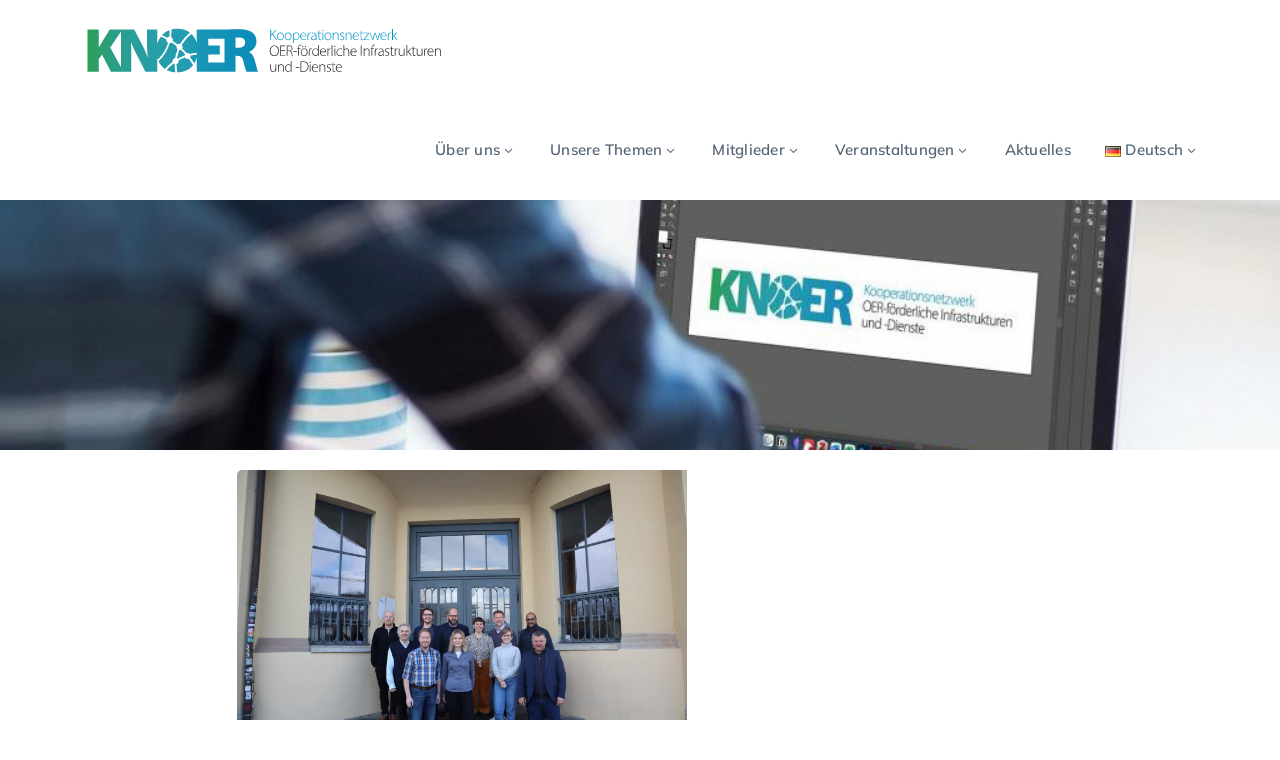

--- FILE ---
content_type: text/html; charset=UTF-8
request_url: https://kn-oer.de/18571-2/
body_size: 12481
content:
<!DOCTYPE html>
<html lang="de-DE" class="no-js">
<head>
	<meta charset="UTF-8">
	<meta name="viewport" content="width=device-width">
	<link rel="profile" href="https://gmpg.org/xfn/11">
	
	<title>KNOER-Synergiewerkstatt am 05. und 06. Dezember 2023 &#8211; KNOER</title>
<meta name='robots' content='max-image-preview:large' />
<link rel='dns-prefetch' href='//maps.googleapis.com' />
<link rel="alternate" type="application/rss+xml" title="KNOER &raquo; Feed" href="https://kn-oer.de/feed/" />
<link rel="alternate" type="application/rss+xml" title="KNOER &raquo; Kommentar-Feed" href="https://kn-oer.de/comments/feed/" />
<link rel="alternate" type="text/calendar" title="KNOER &raquo; iCal Feed" href="https://kn-oer.de/veranstaltungen/?ical=1" />
<link rel="alternate" type="application/rss+xml" title="KNOER &raquo; KNOER-Synergiewerkstatt am 05. und 06. Dezember 2023-Kommentar-Feed" href="https://kn-oer.de/18571-2/feed/" />
<link rel="alternate" title="oEmbed (JSON)" type="application/json+oembed" href="https://kn-oer.de/wp-json/oembed/1.0/embed?url=https%3A%2F%2Fkn-oer.de%2F18571-2%2F&#038;lang=de" />
<link rel="alternate" title="oEmbed (XML)" type="text/xml+oembed" href="https://kn-oer.de/wp-json/oembed/1.0/embed?url=https%3A%2F%2Fkn-oer.de%2F18571-2%2F&#038;format=xml&#038;lang=de" />
<style id='wp-img-auto-sizes-contain-inline-css' type='text/css'>
img:is([sizes=auto i],[sizes^="auto," i]){contain-intrinsic-size:3000px 1500px}
/*# sourceURL=wp-img-auto-sizes-contain-inline-css */
</style>
<link rel='stylesheet' id='wppm-plugin-css-css' href='https://kn-oer.de/wp-content/plugins/wp-post-modules/assets/css/wppm.frontend.css?ver=3.2.0' type='text/css' media='all' />
<link rel='stylesheet' id='js_composer_front-css' href='https://kn-oer.de/wp-content/plugins/js_composer/assets/css/js_composer.min.css?ver=8.7.1' type='text/css' media='all' />
<style id='wp-emoji-styles-inline-css' type='text/css'>

	img.wp-smiley, img.emoji {
		display: inline !important;
		border: none !important;
		box-shadow: none !important;
		height: 1em !important;
		width: 1em !important;
		margin: 0 0.07em !important;
		vertical-align: -0.1em !important;
		background: none !important;
		padding: 0 !important;
	}
/*# sourceURL=wp-emoji-styles-inline-css */
</style>
<link rel='stylesheet' id='wp-block-library-css' href='https://kn-oer.de/wp-includes/css/dist/block-library/style.min.css?ver=6.9' type='text/css' media='all' />
<style id='global-styles-inline-css' type='text/css'>
:root{--wp--preset--aspect-ratio--square: 1;--wp--preset--aspect-ratio--4-3: 4/3;--wp--preset--aspect-ratio--3-4: 3/4;--wp--preset--aspect-ratio--3-2: 3/2;--wp--preset--aspect-ratio--2-3: 2/3;--wp--preset--aspect-ratio--16-9: 16/9;--wp--preset--aspect-ratio--9-16: 9/16;--wp--preset--color--black: #000000;--wp--preset--color--cyan-bluish-gray: #abb8c3;--wp--preset--color--white: #ffffff;--wp--preset--color--pale-pink: #f78da7;--wp--preset--color--vivid-red: #cf2e2e;--wp--preset--color--luminous-vivid-orange: #ff6900;--wp--preset--color--luminous-vivid-amber: #fcb900;--wp--preset--color--light-green-cyan: #7bdcb5;--wp--preset--color--vivid-green-cyan: #00d084;--wp--preset--color--pale-cyan-blue: #8ed1fc;--wp--preset--color--vivid-cyan-blue: #0693e3;--wp--preset--color--vivid-purple: #9b51e0;--wp--preset--gradient--vivid-cyan-blue-to-vivid-purple: linear-gradient(135deg,rgb(6,147,227) 0%,rgb(155,81,224) 100%);--wp--preset--gradient--light-green-cyan-to-vivid-green-cyan: linear-gradient(135deg,rgb(122,220,180) 0%,rgb(0,208,130) 100%);--wp--preset--gradient--luminous-vivid-amber-to-luminous-vivid-orange: linear-gradient(135deg,rgb(252,185,0) 0%,rgb(255,105,0) 100%);--wp--preset--gradient--luminous-vivid-orange-to-vivid-red: linear-gradient(135deg,rgb(255,105,0) 0%,rgb(207,46,46) 100%);--wp--preset--gradient--very-light-gray-to-cyan-bluish-gray: linear-gradient(135deg,rgb(238,238,238) 0%,rgb(169,184,195) 100%);--wp--preset--gradient--cool-to-warm-spectrum: linear-gradient(135deg,rgb(74,234,220) 0%,rgb(151,120,209) 20%,rgb(207,42,186) 40%,rgb(238,44,130) 60%,rgb(251,105,98) 80%,rgb(254,248,76) 100%);--wp--preset--gradient--blush-light-purple: linear-gradient(135deg,rgb(255,206,236) 0%,rgb(152,150,240) 100%);--wp--preset--gradient--blush-bordeaux: linear-gradient(135deg,rgb(254,205,165) 0%,rgb(254,45,45) 50%,rgb(107,0,62) 100%);--wp--preset--gradient--luminous-dusk: linear-gradient(135deg,rgb(255,203,112) 0%,rgb(199,81,192) 50%,rgb(65,88,208) 100%);--wp--preset--gradient--pale-ocean: linear-gradient(135deg,rgb(255,245,203) 0%,rgb(182,227,212) 50%,rgb(51,167,181) 100%);--wp--preset--gradient--electric-grass: linear-gradient(135deg,rgb(202,248,128) 0%,rgb(113,206,126) 100%);--wp--preset--gradient--midnight: linear-gradient(135deg,rgb(2,3,129) 0%,rgb(40,116,252) 100%);--wp--preset--font-size--small: 13px;--wp--preset--font-size--medium: 20px;--wp--preset--font-size--large: 36px;--wp--preset--font-size--x-large: 42px;--wp--preset--spacing--20: 0.44rem;--wp--preset--spacing--30: 0.67rem;--wp--preset--spacing--40: 1rem;--wp--preset--spacing--50: 1.5rem;--wp--preset--spacing--60: 2.25rem;--wp--preset--spacing--70: 3.38rem;--wp--preset--spacing--80: 5.06rem;--wp--preset--shadow--natural: 6px 6px 9px rgba(0, 0, 0, 0.2);--wp--preset--shadow--deep: 12px 12px 50px rgba(0, 0, 0, 0.4);--wp--preset--shadow--sharp: 6px 6px 0px rgba(0, 0, 0, 0.2);--wp--preset--shadow--outlined: 6px 6px 0px -3px rgb(255, 255, 255), 6px 6px rgb(0, 0, 0);--wp--preset--shadow--crisp: 6px 6px 0px rgb(0, 0, 0);}:where(.is-layout-flex){gap: 0.5em;}:where(.is-layout-grid){gap: 0.5em;}body .is-layout-flex{display: flex;}.is-layout-flex{flex-wrap: wrap;align-items: center;}.is-layout-flex > :is(*, div){margin: 0;}body .is-layout-grid{display: grid;}.is-layout-grid > :is(*, div){margin: 0;}:where(.wp-block-columns.is-layout-flex){gap: 2em;}:where(.wp-block-columns.is-layout-grid){gap: 2em;}:where(.wp-block-post-template.is-layout-flex){gap: 1.25em;}:where(.wp-block-post-template.is-layout-grid){gap: 1.25em;}.has-black-color{color: var(--wp--preset--color--black) !important;}.has-cyan-bluish-gray-color{color: var(--wp--preset--color--cyan-bluish-gray) !important;}.has-white-color{color: var(--wp--preset--color--white) !important;}.has-pale-pink-color{color: var(--wp--preset--color--pale-pink) !important;}.has-vivid-red-color{color: var(--wp--preset--color--vivid-red) !important;}.has-luminous-vivid-orange-color{color: var(--wp--preset--color--luminous-vivid-orange) !important;}.has-luminous-vivid-amber-color{color: var(--wp--preset--color--luminous-vivid-amber) !important;}.has-light-green-cyan-color{color: var(--wp--preset--color--light-green-cyan) !important;}.has-vivid-green-cyan-color{color: var(--wp--preset--color--vivid-green-cyan) !important;}.has-pale-cyan-blue-color{color: var(--wp--preset--color--pale-cyan-blue) !important;}.has-vivid-cyan-blue-color{color: var(--wp--preset--color--vivid-cyan-blue) !important;}.has-vivid-purple-color{color: var(--wp--preset--color--vivid-purple) !important;}.has-black-background-color{background-color: var(--wp--preset--color--black) !important;}.has-cyan-bluish-gray-background-color{background-color: var(--wp--preset--color--cyan-bluish-gray) !important;}.has-white-background-color{background-color: var(--wp--preset--color--white) !important;}.has-pale-pink-background-color{background-color: var(--wp--preset--color--pale-pink) !important;}.has-vivid-red-background-color{background-color: var(--wp--preset--color--vivid-red) !important;}.has-luminous-vivid-orange-background-color{background-color: var(--wp--preset--color--luminous-vivid-orange) !important;}.has-luminous-vivid-amber-background-color{background-color: var(--wp--preset--color--luminous-vivid-amber) !important;}.has-light-green-cyan-background-color{background-color: var(--wp--preset--color--light-green-cyan) !important;}.has-vivid-green-cyan-background-color{background-color: var(--wp--preset--color--vivid-green-cyan) !important;}.has-pale-cyan-blue-background-color{background-color: var(--wp--preset--color--pale-cyan-blue) !important;}.has-vivid-cyan-blue-background-color{background-color: var(--wp--preset--color--vivid-cyan-blue) !important;}.has-vivid-purple-background-color{background-color: var(--wp--preset--color--vivid-purple) !important;}.has-black-border-color{border-color: var(--wp--preset--color--black) !important;}.has-cyan-bluish-gray-border-color{border-color: var(--wp--preset--color--cyan-bluish-gray) !important;}.has-white-border-color{border-color: var(--wp--preset--color--white) !important;}.has-pale-pink-border-color{border-color: var(--wp--preset--color--pale-pink) !important;}.has-vivid-red-border-color{border-color: var(--wp--preset--color--vivid-red) !important;}.has-luminous-vivid-orange-border-color{border-color: var(--wp--preset--color--luminous-vivid-orange) !important;}.has-luminous-vivid-amber-border-color{border-color: var(--wp--preset--color--luminous-vivid-amber) !important;}.has-light-green-cyan-border-color{border-color: var(--wp--preset--color--light-green-cyan) !important;}.has-vivid-green-cyan-border-color{border-color: var(--wp--preset--color--vivid-green-cyan) !important;}.has-pale-cyan-blue-border-color{border-color: var(--wp--preset--color--pale-cyan-blue) !important;}.has-vivid-cyan-blue-border-color{border-color: var(--wp--preset--color--vivid-cyan-blue) !important;}.has-vivid-purple-border-color{border-color: var(--wp--preset--color--vivid-purple) !important;}.has-vivid-cyan-blue-to-vivid-purple-gradient-background{background: var(--wp--preset--gradient--vivid-cyan-blue-to-vivid-purple) !important;}.has-light-green-cyan-to-vivid-green-cyan-gradient-background{background: var(--wp--preset--gradient--light-green-cyan-to-vivid-green-cyan) !important;}.has-luminous-vivid-amber-to-luminous-vivid-orange-gradient-background{background: var(--wp--preset--gradient--luminous-vivid-amber-to-luminous-vivid-orange) !important;}.has-luminous-vivid-orange-to-vivid-red-gradient-background{background: var(--wp--preset--gradient--luminous-vivid-orange-to-vivid-red) !important;}.has-very-light-gray-to-cyan-bluish-gray-gradient-background{background: var(--wp--preset--gradient--very-light-gray-to-cyan-bluish-gray) !important;}.has-cool-to-warm-spectrum-gradient-background{background: var(--wp--preset--gradient--cool-to-warm-spectrum) !important;}.has-blush-light-purple-gradient-background{background: var(--wp--preset--gradient--blush-light-purple) !important;}.has-blush-bordeaux-gradient-background{background: var(--wp--preset--gradient--blush-bordeaux) !important;}.has-luminous-dusk-gradient-background{background: var(--wp--preset--gradient--luminous-dusk) !important;}.has-pale-ocean-gradient-background{background: var(--wp--preset--gradient--pale-ocean) !important;}.has-electric-grass-gradient-background{background: var(--wp--preset--gradient--electric-grass) !important;}.has-midnight-gradient-background{background: var(--wp--preset--gradient--midnight) !important;}.has-small-font-size{font-size: var(--wp--preset--font-size--small) !important;}.has-medium-font-size{font-size: var(--wp--preset--font-size--medium) !important;}.has-large-font-size{font-size: var(--wp--preset--font-size--large) !important;}.has-x-large-font-size{font-size: var(--wp--preset--font-size--x-large) !important;}
/*# sourceURL=global-styles-inline-css */
</style>

<style id='classic-theme-styles-inline-css' type='text/css'>
/*! This file is auto-generated */
.wp-block-button__link{color:#fff;background-color:#32373c;border-radius:9999px;box-shadow:none;text-decoration:none;padding:calc(.667em + 2px) calc(1.333em + 2px);font-size:1.125em}.wp-block-file__button{background:#32373c;color:#fff;text-decoration:none}
/*# sourceURL=/wp-includes/css/classic-themes.min.css */
</style>
<link rel='stylesheet' id='inf-font-awesome-css' href='https://kn-oer.de/wp-content/plugins/post-slider-and-carousel/assets/css/font-awesome.min.css?ver=3.5.4' type='text/css' media='all' />
<link rel='stylesheet' id='owl-carousel-css' href='https://kn-oer.de/wp-content/plugins/post-slider-and-carousel/assets/css/owl.carousel.min.css?ver=3.5.4' type='text/css' media='all' />
<link rel='stylesheet' id='psacp-public-style-css' href='https://kn-oer.de/wp-content/plugins/post-slider-and-carousel/assets/css/psacp-public.min.css?ver=3.5.4' type='text/css' media='all' />
<link rel='stylesheet' id='contact-form-7-css' href='https://kn-oer.de/wp-content/plugins/contact-form-7/includes/css/styles.css?ver=6.1.4' type='text/css' media='all' />
<link rel='stylesheet' id='wpcdt-public-css-css' href='https://kn-oer.de/wp-content/plugins/countdown-timer-ultimate/assets/css/wpcdt-public.css?ver=2.6.9' type='text/css' media='all' />
<link rel='stylesheet' id='vcrp_anmelder-css' href='https://kn-oer.de/wp-content/plugins/vcrp-anmelder/public/css/vcrp_anmelder-public.css?ver=1.0.0' type='text/css' media='all' />
<link rel='stylesheet' id='wpos-slick-style-css' href='https://kn-oer.de/wp-content/plugins/wp-slick-slider-and-image-carousel/assets/css/slick.css?ver=3.7.8' type='text/css' media='all' />
<link rel='stylesheet' id='wpsisac-public-style-css' href='https://kn-oer.de/wp-content/plugins/wp-slick-slider-and-image-carousel/assets/css/wpsisac-public.css?ver=3.7.8' type='text/css' media='all' />
<link rel='stylesheet' id='h5p-plugin-styles-css' href='https://kn-oer.de/wp-content/plugins/h5p/h5p-php-library/styles/h5p.css?ver=1.16.2' type='text/css' media='all' />
<link rel='stylesheet' id='parent-style-css' href='https://kn-oer.de/wp-content/themes/startflow/style.css?ver=6.9' type='text/css' media='all' />
<link rel='stylesheet' id='startflow-theme-style-css' href='https://kn-oer.de/wp-content/themes/startflow-child/style.css?ver=1.0.0' type='text/css' media='all' />
<style id='startflow-theme-style-inline-css' type='text/css'>
/*TYPOGRAPHY*/body{font-family:"Muli";}h1{color:#04394b;}/*CUSTOMIZER STYLING*/.top-bar-style-1 #top-bar:after{opacity:1;}.top-bar-style-2 #top-bar:after{opacity:1;}.header-style-1 #site-header:after{background-color:#ffffff;opacity:1;}.header-style-2 #site-header:after{opacity:1;}.header-style-3 #site-header:after{opacity:1;}.header-style-4 #site-header:after{background-color:#ffffff;opacity:1;}.header-style-5 #site-header:after{opacity:0.0001;}.header-style-6 #site-header:after{opacity:0.0001;}#featured-title .main-title{color:#ffffff;}.site-layout-full-width .startflow-container{width:100%;}.site-layout-boxed #page{width:100%;}#site-content{width:100%;}#footer-widgets .widget{color:#ffffff;}#footer{background-color:#299e93;padding-top:40px;padding-bottom:0px;}#bottom{background:#299e93;}#bottom .bottom-bar-inner-wrap:before{background-color:#ffffff;}
/*# sourceURL=startflow-theme-style-inline-css */
</style>
<link rel='stylesheet' id='startflow-visual-composer-css' href='https://kn-oer.de/wp-content/themes/startflow/assets/css/visual-composer.css?ver=1.0.0' type='text/css' media='all' />
<link rel='stylesheet' id='animate-css' href='https://kn-oer.de/wp-content/themes/startflow/assets/css/animate.css?ver=3.5.2' type='text/css' media='all' />
<link rel='stylesheet' id='animsition-css' href='https://kn-oer.de/wp-content/themes/startflow/assets/css/animsition.css?ver=4.0.1' type='text/css' media='all' />
<link rel='stylesheet' id='slick-css' href='https://kn-oer.de/wp-content/themes/startflow/assets/css/slick.css?ver=1.6.0' type='text/css' media='all' />
<link rel='stylesheet' id='eleganticons-css' href='https://kn-oer.de/wp-content/themes/startflow/assets/css/eleganticons.css?ver=1.0.0' type='text/css' media='all' />
<link rel='stylesheet' id='pe-icon-7-stroke-css' href='https://kn-oer.de/wp-content/themes/startflow/assets/css/pe-icon-7-stroke.css?ver=1.0.0' type='text/css' media='all' />
<link rel='stylesheet' id='fontawesome-css' href='https://kn-oer.de/wp-content/themes/startflow/assets/css/fontawesome.css?ver=4.7.0' type='text/css' media='all' />
<link rel='stylesheet' id='newsletter-css' href='https://kn-oer.de/wp-content/plugins/newsletter/style.css?ver=9.1.1' type='text/css' media='all' />
<link rel='stylesheet' id='startflow-owlcarousel-css' href='https://kn-oer.de/wp-content/plugins/wprt-addons/assets/owl.carousel.css?ver=2.2.1' type='text/css' media='all' />
<link rel='stylesheet' id='startflow-cubeportfolio-css' href='https://kn-oer.de/wp-content/plugins/wprt-addons/assets/cubeportfolio.min.css?ver=3.4.0' type='text/css' media='all' />
<link rel='stylesheet' id='startflow-magnificpopup-css' href='https://kn-oer.de/wp-content/plugins/wprt-addons/assets/magnific.popup.css?ver=1.0.0' type='text/css' media='all' />
<link rel='stylesheet' id='startflow-vegas-css' href='https://kn-oer.de/wp-content/plugins/wprt-addons/assets/vegas.css?ver=2.3.1' type='text/css' media='all' />
<link rel='stylesheet' id='startflow-ytplayer-css' href='https://kn-oer.de/wp-content/plugins/wprt-addons/assets/ytplayer.css?ver=3.0.2' type='text/css' media='all' />
<script type="text/javascript" src="https://kn-oer.de/wp-includes/js/jquery/jquery.min.js?ver=3.7.1" id="jquery-core-js"></script>
<script type="text/javascript" src="https://kn-oer.de/wp-includes/js/jquery/jquery-migrate.min.js?ver=3.4.1" id="jquery-migrate-js"></script>
<script type="text/javascript" src="https://kn-oer.de/wp-content/plugins/stop-user-enumeration/frontend/js/frontend.js?ver=1.7.7" id="stop-user-enumeration-js" defer="defer" data-wp-strategy="defer"></script>
<script type="text/javascript" src="https://kn-oer.de/wp-content/plugins/vcrp-anmelder/public/js/vcrp_anmelder-public.js?ver=1.0.0" id="vcrp_anmelder-js"></script>
<script type="text/javascript" src="https://maps.googleapis.com/maps/api/js?ver=v3" id="google-maps-api-js"></script>
<script></script><link rel="https://api.w.org/" href="https://kn-oer.de/wp-json/" /><link rel="alternate" title="JSON" type="application/json" href="https://kn-oer.de/wp-json/wp/v2/posts/18571" /><link rel="EditURI" type="application/rsd+xml" title="RSD" href="https://kn-oer.de/xmlrpc.php?rsd" />
<meta name="generator" content="WordPress 6.9" />
<link rel="canonical" href="https://kn-oer.de/18571-2/" />
<link rel='shortlink' href='https://kn-oer.de/?p=18571' />
<meta name="generator" content="Redux 4.5.10" /><style type="text/css" id="wppm_custom_css"></style><meta name="tec-api-version" content="v1"><meta name="tec-api-origin" content="https://kn-oer.de"><link rel="alternate" href="https://kn-oer.de/wp-json/tribe/events/v1/" /><style type="text/css">.recentcomments a{display:inline !important;padding:0 !important;margin:0 !important;}</style><meta name="generator" content="Powered by WPBakery Page Builder - drag and drop page builder for WordPress."/>
<link rel="icon" href="https://kn-oer.de/wp-content/uploads/2022/06/cropped-favicon-32x32.png" sizes="32x32" />
<link rel="icon" href="https://kn-oer.de/wp-content/uploads/2022/06/cropped-favicon-192x192.png" sizes="192x192" />
<link rel="apple-touch-icon" href="https://kn-oer.de/wp-content/uploads/2022/06/cropped-favicon-180x180.png" />
<meta name="msapplication-TileImage" content="https://kn-oer.de/wp-content/uploads/2022/06/cropped-favicon-270x270.png" />

        <!-- Begin Social Meta tags by WP Post Modules -->
            <!-- Schema.org markup for Google+ -->
            <meta itemprop="name" content="KNOER-Synergiewerkstatt am 05. und 06. Dezember 2023">
            <meta itemprop="description" content="Am 04. und 05. Dezember 2023 hat in Weimar die diesjährige Synergiewerkstatt des KNOER-Netzwerks stattgefunden. In den geschichtsträchtigen Gebäuden der Bauhaus-Universität kamen dabei die KNOER-Mitglieder und die virtuelle Geschäftsstelle zusammen, um sich über gemeinsame Aktivitäten, Veranstaltungen und mögliche Synergiepotenziale der künftigen Zusammenarbeit im Kontext von OER im Hochschulbereich auszutauschen. Abgerundet">
            <meta itemprop="image" content="https://kn-oer.de/wp-content/uploads/2023/12/IMG_0062-scaled.jpg">

            <!-- Twitter Card data -->
            <meta name="twitter:card" content="summary_large_image">
            <meta name="twitter:title" content="KNOER-Synergiewerkstatt am 05. und 06. Dezember 2023">
            <meta name="twitter:description" content="Am 04. und 05. Dezember 2023 hat in Weimar die diesjährige Synergiewerkstatt des KNOER-Netzwerks stattgefunden. In den geschichtsträchtigen Gebäuden der Bauhaus-Universität kamen dabei die KNOER-Mitglieder und die virtuelle Geschäftsstelle zusammen, um sich über gemeinsame Aktivitäten, Veranstaltungen und mögliche Synergiepotenziale der künftigen Zusammenarbeit im Kontext von OER im Hochschulbereich auszutauschen. Abgerundet">
            <meta name="twitter:image:src" content="https://kn-oer.de/wp-content/uploads/2023/12/IMG_0062-scaled.jpg">

            <!-- Open Graph data -->
            <meta property="og:title" content="KNOER-Synergiewerkstatt am 05. und 06. Dezember 2023" />
            <meta property="og:type" content="article" />
            <meta property="og:url" content="https://kn-oer.de/18571-2/" />
            <meta property="og:image" content="https://kn-oer.de/wp-content/uploads/2023/12/IMG_0062-scaled.jpg" />
            <meta property="og:image:url" content="https://kn-oer.de/wp-content/uploads/2023/12/IMG_0062-scaled.jpg" />
            <meta property="og:description" content="Am 04. und 05. Dezember 2023 hat in Weimar die diesjährige Synergiewerkstatt des KNOER-Netzwerks stattgefunden. In den geschichtsträchtigen Gebäuden der Bauhaus-Universität kamen dabei die KNOER-Mitglieder und die virtuelle Geschäftsstelle zusammen, um sich über gemeinsame Aktivitäten, Veranstaltungen und mögliche Synergiepotenziale der künftigen Zusammenarbeit im Kontext von OER im Hochschulbereich auszutauschen. Abgerundet" />
            <meta property="og:site_name" content="KNOER" />
        <!-- End Social Meta tags by WP Post Modules -->
				<style type="text/css" id="wp-custom-css">
			/** header responsive sizes fixing **/

@media only screen and (max-width: 1120px) {
  #site-header .header-button a {
    width: 100px;
  }
	#main-nav > ul > li {
		margin: 0 13px;
	}
}

/** header asside mobile fixing **/

@media only screen and (max-width: 480px) {
#header-aside .aside-content .inner > span.info-one {
    display: none;
}
}

.veranstaltung-box .startflow-content-box, .veranstaltung-box .startflow-content-box a {
    color: #000!important;
}

.veranstaltung-box .startflow-content-box > .inner {
    min-height: unset!important;
}

.icon-list li{
list-style: none;
    background-repeat: no-repeat;
    background-position: left center;
    background-size: 30px;
    margin: 0;
    padding: 8px 0 8px 40px;
}

.icon-list li:first-child {
    background-image: url(https://kn-oer.de/wp-content/uploads/2025/10/datum.png);   
}

.icon-list li:nth-child(2){
    background-image: url(https://kn-oer.de/wp-content/uploads/2025/10/ort.png);   
}

.icon-list li:nth-child(3) {
    background-image: url(https://kn-oer.de/wp-content/uploads/2025/10/teilnehmende.png);   
}

.icon-list li:nth-child(4) {
    background-image: url(https://kn-oer.de/wp-content/uploads/2025/10/themen.png);   
}

ul.icon-list {
    margin-left: 5px;
}		</style>
		<style id="kirki-inline-styles"></style><noscript><style> .wpb_animate_when_almost_visible { opacity: 1; }</style></noscript></head>

<body class=" top-bar-hide header-fixed no-sidebar site-layout-full-width header-style-4 cur-menu-2 sub-menu-1 is-single-post footer-no-promo wpb-js-composer js-comp-ver-8.7.1 vc_responsive">

<div class="mobi-overlay"><span class="close"></span></div>
<div id="wrapper" style="">
		
    <div id="page" class="clearfix animsition">
    	<div id="site-header-wrap">
			<!-- Top Bar -->
		    		    
			<!-- Header -->
			<header id="site-header" style="">
	            <div id="site-header-inner" class="startflow-container">
	            	<div class="wrap-inner">
				        
<div id="site-logo">
	<div id="site-logo-inner" style="">
					<a href="https://kn-oer.de/" title="KNOER" rel="home" class="main-logo"><img src="https://kn-oer.de/wp-content/uploads/2022/06/knoer_logo.svg" alt="KNOER" /></a>
			</div>
</div><!-- #site-logo -->
    
<ul class="nav-extend">
			<li class="ext menu-logo"><span class="menu-logo-inner" style="max-width:166px;"><a href="https://kn-oer.de/"><img src="https://kn-oer.de/wp-content/uploads/2022/06/knoer_bildmarke_weiss.svg"/></a></span></li>
	
	
	</ul>


	<div class="mobile-button"><span></span></div>

	<nav id="main-nav" class="main-nav">
		<ul id="menu-hauptmenue_de" class="menu"><li id="menu-item-17922" class="menu-item menu-item-type-post_type menu-item-object-page menu-item-has-children menu-item-17922"><a href="https://kn-oer.de/ueber-uns/"><span>Über uns</span></a>
<ul class="sub-menu">
	<li id="menu-item-17926" class="menu-item menu-item-type-custom menu-item-object-custom menu-item-17926"><a href="https://kn-oer.de/ueber-uns/#section-ueber-knoer"><span>Was ist KNOER?</span></a></li>
	<li id="menu-item-17927" class="menu-item menu-item-type-custom menu-item-object-custom menu-item-17927"><a href="https://kn-oer.de/ueber-uns/#section-unsere-vision"><span>Unsere Vision</span></a></li>
	<li id="menu-item-17928" class="menu-item menu-item-type-custom menu-item-object-custom menu-item-17928"><a href="https://kn-oer.de/ueber-uns/#section-ziele-von-knoer"><span>Ziele von KNOER</span></a></li>
	<li id="menu-item-17929" class="menu-item menu-item-type-custom menu-item-object-custom menu-item-17929"><a href="https://kn-oer.de/ueber-uns/#section-aufgaben-von-knoer"><span>Aufgaben von KNOER</span></a></li>
</ul>
</li>
<li id="menu-item-17924" class="menu-item menu-item-type-post_type menu-item-object-page menu-item-has-children menu-item-17924"><a href="https://kn-oer.de/unsere-themen/"><span>Unsere Themen</span></a>
<ul class="sub-menu">
	<li id="menu-item-17930" class="menu-item menu-item-type-custom menu-item-object-custom menu-item-17930"><a href="https://kn-oer.de/unsere-themen/#section-arbeitsgruppen"><span>Arbeitsgruppen</span></a></li>
	<li id="menu-item-17931" class="menu-item menu-item-type-custom menu-item-object-custom menu-item-17931"><a href="https://kn-oer.de/unsere-themen/#section-aktivitaeten"><span>OER-Aktivitäten der KNOER-Mitglieder</span></a></li>
</ul>
</li>
<li id="menu-item-17925" class="menu-item menu-item-type-post_type menu-item-object-page menu-item-has-children menu-item-17925"><a href="https://kn-oer.de/mitgliedseinrichtungen/"><span>Mitglieder</span></a>
<ul class="sub-menu">
	<li id="menu-item-17932" class="menu-item menu-item-type-custom menu-item-object-custom menu-item-17932"><a href="https://kn-oer.de/mitgliedseinrichtungen/#section-mitglieder"><span>Personen</span></a></li>
	<li id="menu-item-17933" class="menu-item menu-item-type-custom menu-item-object-custom menu-item-17933"><a href="https://kn-oer.de/mitgliedseinrichtungen/#section-einrichtungen"><span>Mitgliedseinrichtungen</span></a></li>
</ul>
</li>
<li id="menu-item-19358" class="menu-item menu-item-type-custom menu-item-object-custom menu-item-has-children menu-item-19358"><a href="https://kn-oer.de/alle-veranstaltungen/"><span>Veranstaltungen</span></a>
<ul class="sub-menu">
	<li id="menu-item-19359" class="menu-item menu-item-type-custom menu-item-object-custom menu-item-has-children menu-item-19359"><a href="#"><span>Synergiewerkstätten</span></a>
	<ul class="sub-menu">
		<li id="menu-item-19373" class="menu-item menu-item-type-post_type menu-item-object-page menu-item-19373"><a href="https://kn-oer.de/knoer-synergiewerkstatt-2024/"><span>KNOER-Synergiewerkstatt 2024</span></a></li>
		<li id="menu-item-19372" class="menu-item menu-item-type-post_type menu-item-object-page menu-item-19372"><a href="https://kn-oer.de/knoer-synergiewerkstatt-2023/"><span>KNOER-Synergiewerkstatt 2023</span></a></li>
	</ul>
</li>
	<li id="menu-item-19360" class="menu-item menu-item-type-custom menu-item-object-custom menu-item-has-children menu-item-19360"><a href="#"><span>Jahrestagungen</span></a>
	<ul class="sub-menu">
		<li id="menu-item-19375" class="menu-item menu-item-type-post_type menu-item-object-page menu-item-19375"><a href="https://kn-oer.de/jahrestagung-2025/"><span>KNOER-Jahrestagung 2025</span></a></li>
		<li id="menu-item-19374" class="menu-item menu-item-type-post_type menu-item-object-page menu-item-19374"><a href="https://kn-oer.de/knoer-jahrestagung-2024/"><span>KNOER-Jahrestagung 2024</span></a></li>
	</ul>
</li>
	<li id="menu-item-19361" class="menu-item menu-item-type-custom menu-item-object-custom menu-item-19361"><a href="https://kn-oer.de/sonstige-veranstaltungen/"><span>Sonstige Veranstaltungen</span></a></li>
</ul>
</li>
<li id="menu-item-19161" class="menu-item menu-item-type-custom menu-item-object-custom menu-item-19161"><a href="https://kn-oer.de/aktuelles/#section-neuigkeiten"><span>Aktuelles</span></a></li>
<li id="menu-item-17914" class="pll-parent-menu-item menu-item menu-item-type-custom menu-item-object-custom menu-item-has-children menu-item-17914"><a href="#pll_switcher"><span><img src="[data-uri]" alt="" width="16" height="11" style="width: 16px; height: 11px;" /><span style="margin-left:0.3em;">Deutsch</span></span></a>
<ul class="sub-menu">
	<li id="menu-item-17914-en" class="lang-item lang-item-76 lang-item-en no-translation lang-item-first menu-item menu-item-type-custom menu-item-object-custom menu-item-17914-en"><a href="https://kn-oer.de/en/start-2/" hreflang="en-GB" lang="en-GB"><span><img src="[data-uri]" alt="" width="16" height="11" style="width: 16px; height: 11px;" /><span style="margin-left:0.3em;">English</span></span></a></li>
</ul>
</li>
</ul>	</nav>

			        </div>
	            </div><!-- /#site-header-inner -->

	            			</header><!-- /#site-header -->
		</div><!-- /#site-header-wrap -->

		
<div id="featured-title" class="clearfix simple" style="background-image: url(https://kn-oer.de/wp-content/uploads/2023/02/knoer_slider_2.jpg); background-repeat: no-repeat; background-position: center top; background-size: cover;">
    <div class="startflow-container clearfix">
        <div class="inner-wrap">
                                <div class="title-group">
                        <h1 class="main-title">
                            Our News                        </h1>
                    </div>
                        </div>
    </div>
</div><!-- /#featured-title -->


        <!-- Main Content -->
        <div id="main-content" class="site-main clearfix" style="">    <div id="content-wrap" class="startflow-container">
        <div id="site-content" class="site-content clearfix">
            <div id="inner-content" class="inner-content-wrap">
									
<article id="post-18571" class="clearfix post-18571 post type-post status-publish format-standard has-post-thumbnail hentry category-neuigkeiten-de">
	<div class="post-media clearfix"><img width="2560" height="1707" src="https://kn-oer.de/wp-content/uploads/2023/12/IMG_0062-scaled.jpg" class="attachment-startflow-post-single size-startflow-post-single wp-post-image" alt="" decoding="async" fetchpriority="high" srcset="https://kn-oer.de/wp-content/uploads/2023/12/IMG_0062-scaled.jpg 2560w, https://kn-oer.de/wp-content/uploads/2023/12/IMG_0062-300x200.jpg 300w, https://kn-oer.de/wp-content/uploads/2023/12/IMG_0062-1024x683.jpg 1024w, https://kn-oer.de/wp-content/uploads/2023/12/IMG_0062-768x512.jpg 768w, https://kn-oer.de/wp-content/uploads/2023/12/IMG_0062-600x400.jpg 600w, https://kn-oer.de/wp-content/uploads/2023/12/IMG_0062-1536x1024.jpg 1536w, https://kn-oer.de/wp-content/uploads/2023/12/IMG_0062-2048x1365.jpg 2048w" sizes="(max-width: 2560px) 100vw, 2560px" /></div>	<a href="https://kn-oer.de/category/neuigkeiten-de/" rel="category tag">Neuigkeiten</a><div class="post-categories"></div>	<h1 class="post-title">KNOER-Synergiewerkstatt am 05. und 06. Dezember 2023</h1>	
<div class="post-meta">
	<div class="post-meta-content">
		<div class="post-meta-content-inner">
			<span class="post-by-author item"><span class="gravatar"><img alt='' src='https://secure.gravatar.com/avatar/ccfc95fae037904e5558368cda6aa89f1822cb7aa8f403e7ad0b8e9daefab98e?s=96&#038;d=mm&#038;r=g' srcset='https://secure.gravatar.com/avatar/ccfc95fae037904e5558368cda6aa89f1822cb7aa8f403e7ad0b8e9daefab98e?s=192&#038;d=mm&#038;r=g 2x' class='avatar avatar-96 photo' height='96' width='96' decoding='async'/></span> Written by <a href="https://kn-oer.de/author/diekmann/" title="View all posts by Daniel Diekmann">Daniel Diekmann</a></span><span class="post-date item"><span class="entry-date">20 Dezember 2023</span></span>		</div>
	</div>
</div>



	<div class="post-content clearfix"><p>Am 04. und 05. Dezember 2023 hat in Weimar die diesjährige Synergiewerkstatt des KNOER-Netzwerks stattgefunden.</p>
<p>In den geschichtsträchtigen Gebäuden der Bauhaus-Universität kamen dabei die KNOER-Mitglieder und die virtuelle Geschäftsstelle zusammen, um sich über gemeinsame Aktivitäten, Veranstaltungen und mögliche Synergiepotenziale der künftigen Zusammenarbeit im Kontext von OER im Hochschulbereich auszutauschen.</p>
<p>Abgerundet wurde das Programm mit einem Bauhaus-Spaziergang und einem Besuch des <a href="https://www.uni-weimar.de/de/universitaet/struktur/zentrale-einrichtungen/zue/lernraum-bauhaus/hybrides-lernatelier/">Hybriden Lernateliers</a>.</p>
<p>&nbsp;</p>
</div>			</article><!-- /.hentry -->
					
<div id="comments" class="comments-area">
	
		<div id="respond" class="comment-respond">
		<h3 id="reply-title" class="comment-reply-title">Leave a Comment <small><a rel="nofollow" id="cancel-comment-reply-link" href="/18571-2/#respond" style="display:none;">Antwort abbrechen</a></small></h3><form action="https://kn-oer.de/wp-comments-post.php" method="post" id="commentform" class="comment-form"><fieldset class="message-wrap">
											<textarea autocomplete="new-password"  id="he6bb1b24a"  name="he6bb1b24a"   rows="8" tabindex="4" placeholder="Comment"></textarea><textarea id="comment" aria-label="hp-comment" aria-hidden="true" name="comment" autocomplete="new-password" style="padding:0 !important;clip:rect(1px, 1px, 1px, 1px) !important;position:absolute !important;white-space:nowrap !important;height:1px !important;width:1px !important;overflow:hidden !important;" tabindex="-1"></textarea><script data-noptimize>document.getElementById("comment").setAttribute( "id", "a0969e05238f8f2cc7ea055e67cc9368" );document.getElementById("he6bb1b24a").setAttribute( "id", "comment" );</script>
										</fieldset><fieldset class="name-wrap">
					<input type="text" id="author" name="author" tabindex="1" placeholder="Name" value="" size="32" aria-required='true'>
				</fieldset>
<fieldset class="email-wrap">
					<input type="text" id="email" name="email" tabindex="2" placeholder="Email" value="" size="32" aria-required='true'>
				</fieldset>
<fieldset class="url-wrap">
					<input type="text" id="url" name="url" tabindex="3" placeholder="Website" value="" size="32">
				</fieldset>
<p class="comment-form-cookies-consent"><input id="wp-comment-cookies-consent" name="wp-comment-cookies-consent" type="checkbox" value="yes" /> <label for="wp-comment-cookies-consent">Meinen Namen, meine E-Mail-Adresse und meine Website in diesem Browser für die nächste Kommentierung speichern.</label></p>
<p class="form-submit"><input name="submit" type="submit" id="comment-reply" class="submit" value="Submit" /> <input type='hidden' name='comment_post_ID' value='18571' id='comment_post_ID' />
<input type='hidden' name='comment_parent' id='comment_parent' value='0' />
</p></form>	</div><!-- #respond -->
	<!-- // if comments_open(). -->
</div><!-- /.comments-area -->

				            </div><!-- /#inner-content -->
        </div><!-- /#site-content -->
        
            </div><!-- /#content-wrap -->
		</div><!-- /.main-content -->

		
		<footer id="footer" style="">
	<div id="footer-widgets" class="startflow-container">
		<div class="footer-grid  gutter-30">
						<div class="span_1_of_1 col">
				<div id="nav_menu-3" class="widget widget_nav_menu"><div class="menu-knoer_footer_de-container"><ul id="menu-knoer_footer_de" class="menu"><li id="menu-item-18186" class="menu-item menu-item-type-post_type menu-item-object-page menu-item-18186"><a href="https://kn-oer.de/kontakt-2-2/">Kontakt</a></li>
<li id="menu-item-18188" class="menu-item menu-item-type-custom menu-item-object-custom menu-item-18188"><a href="https://www.vcrp.de/service/impressum/">Impressum</a></li>
<li id="menu-item-18189" class="menu-item menu-item-type-custom menu-item-object-custom menu-item-18189"><a href="https://www.vcrp.de/service/datenschutzerklaerung/">Datenschutzerklärung</a></li>
<li id="menu-item-18187" class="menu-item menu-item-type-post_type menu-item-object-page menu-item-18187"><a href="https://kn-oer.de/logos/">Logos</a></li>
</ul></div></div>			</div>

						
			
			
					</div>
	</div>
</footer>
		
		
	</div><!-- /#page -->
</div><!-- /#wrapper -->


<a id="scroll-top"></a>
<script type="speculationrules">
{"prefetch":[{"source":"document","where":{"and":[{"href_matches":"/*"},{"not":{"href_matches":["/wp-*.php","/wp-admin/*","/wp-content/uploads/*","/wp-content/*","/wp-content/plugins/*","/wp-content/themes/startflow-child/*","/wp-content/themes/startflow/*","/*\\?(.+)"]}},{"not":{"selector_matches":"a[rel~=\"nofollow\"]"}},{"not":{"selector_matches":".no-prefetch, .no-prefetch a"}}]},"eagerness":"conservative"}]}
</script>
		<script>
		( function ( body ) {
			'use strict';
			body.className = body.className.replace( /\btribe-no-js\b/, 'tribe-js' );
		} )( document.body );
		</script>
		<!-- Matomo -->
<script>
  var _paq = window._paq = window._paq || [];
  /* tracker methods like "setCustomDimension" should be called before "trackPageView" */
  _paq.push(['trackPageView']);
  _paq.push(['enableLinkTracking']);
  (function() {
    var u="https://matomo.vcrp.de/";
    _paq.push(['setTrackerUrl', u+'matomo.php']);
    _paq.push(['setSiteId', '21']);
    var d=document, g=d.createElement('script'), s=d.getElementsByTagName('script')[0];
    g.async=true; g.src=u+'matomo.js'; s.parentNode.insertBefore(g,s);
  })();
</script>
<!-- End Matomo Code -->
<script> /* <![CDATA[ */var tribe_l10n_datatables = {"aria":{"sort_ascending":": activate to sort column ascending","sort_descending":": activate to sort column descending"},"length_menu":"Show _MENU_ entries","empty_table":"No data available in table","info":"Showing _START_ to _END_ of _TOTAL_ entries","info_empty":"Showing 0 to 0 of 0 entries","info_filtered":"(filtered from _MAX_ total entries)","zero_records":"No matching records found","search":"Search:","all_selected_text":"All items on this page were selected. ","select_all_link":"Select all pages","clear_selection":"Clear Selection.","pagination":{"all":"All","next":"Next","previous":"Previous"},"select":{"rows":{"0":"","_":": Selected %d rows","1":": Selected 1 row"}},"datepicker":{"dayNames":["Sonntag","Montag","Dienstag","Mittwoch","Donnerstag","Freitag","Samstag"],"dayNamesShort":["So.","Mo.","Di.","Mi.","Do.","Fr.","Sa."],"dayNamesMin":["S","M","D","M","D","F","S"],"monthNames":["Januar","Februar","M\u00e4rz","April","Mai","Juni","Juli","August","September","Oktober","November","Dezember"],"monthNamesShort":["Januar","Februar","M\u00e4rz","April","Mai","Juni","Juli","August","September","Oktober","November","Dezember"],"monthNamesMin":["Jan.","Feb.","M\u00e4rz","Apr.","Mai","Juni","Juli","Aug.","Sep.","Okt.","Nov.","Dez."],"nextText":"Next","prevText":"Prev","currentText":"Today","closeText":"Done","today":"Today","clear":"Clear"}};/* ]]> */ </script><script type="text/javascript" src="https://kn-oer.de/wp-includes/js/imagesloaded.min.js?ver=5.0.0" id="imagesloaded-js"></script>
<script type="text/javascript" src="https://kn-oer.de/wp-includes/js/masonry.min.js?ver=4.2.2" id="masonry-js"></script>
<script type="text/javascript" src="https://kn-oer.de/wp-includes/js/jquery/jquery.masonry.min.js?ver=3.1.2b" id="jquery-masonry-js"></script>
<script type="text/javascript" id="wppm-plugin-functions-js-extra">
/* <![CDATA[ */
var wppm_localize = {"ajax_err":"\u003Ca href=\"%url%\"\u003EThe content\u003C/a\u003E could not be loaded.","ajax_url":"https://kn-oer.de/wp-admin/admin-ajax.php","iecheck":""};
//# sourceURL=wppm-plugin-functions-js-extra
/* ]]> */
</script>
<script type="text/javascript" src="https://kn-oer.de/wp-content/plugins/wp-post-modules/assets/js/wppm.frontend.js?ver=6.9" id="wppm-plugin-functions-js"></script>
<script type="text/javascript" src="https://kn-oer.de/wp-content/plugins/wp-post-modules/assets/js/jquery.easing.min.js?ver=6.9" id="wppm-jq-easing-js"></script>
<script type="text/javascript" src="https://kn-oer.de/wp-content/plugins/wp-post-modules/assets/js/owl.carousel.min.js?ver=6.9" id="wppm-jq-owl-carousel-js"></script>
<script type="text/javascript" src="https://kn-oer.de/wp-content/plugins/wp-post-modules/assets/js/jquery.marquee.min.js?ver=6.9" id="wppm-jq-marquee-js"></script>
<script type="text/javascript" src="https://kn-oer.de/wp-content/plugins/the-events-calendar/common/build/js/user-agent.js?ver=da75d0bdea6dde3898df" id="tec-user-agent-js"></script>
<script type="text/javascript" src="https://kn-oer.de/wp-includes/js/dist/hooks.min.js?ver=dd5603f07f9220ed27f1" id="wp-hooks-js"></script>
<script type="text/javascript" src="https://kn-oer.de/wp-includes/js/dist/i18n.min.js?ver=c26c3dc7bed366793375" id="wp-i18n-js"></script>
<script type="text/javascript" id="wp-i18n-js-after">
/* <![CDATA[ */
wp.i18n.setLocaleData( { 'text direction\u0004ltr': [ 'ltr' ] } );
//# sourceURL=wp-i18n-js-after
/* ]]> */
</script>
<script type="text/javascript" src="https://kn-oer.de/wp-content/plugins/contact-form-7/includes/swv/js/index.js?ver=6.1.4" id="swv-js"></script>
<script type="text/javascript" id="contact-form-7-js-translations">
/* <![CDATA[ */
( function( domain, translations ) {
	var localeData = translations.locale_data[ domain ] || translations.locale_data.messages;
	localeData[""].domain = domain;
	wp.i18n.setLocaleData( localeData, domain );
} )( "contact-form-7", {"translation-revision-date":"2025-10-26 03:25:04+0000","generator":"GlotPress\/4.0.3","domain":"messages","locale_data":{"messages":{"":{"domain":"messages","plural-forms":"nplurals=2; plural=n != 1;","lang":"de"},"This contact form is placed in the wrong place.":["Dieses Kontaktformular wurde an der falschen Stelle platziert."],"Error:":["Fehler:"]}},"comment":{"reference":"includes\/js\/index.js"}} );
//# sourceURL=contact-form-7-js-translations
/* ]]> */
</script>
<script type="text/javascript" id="contact-form-7-js-before">
/* <![CDATA[ */
var wpcf7 = {
    "api": {
        "root": "https:\/\/kn-oer.de\/wp-json\/",
        "namespace": "contact-form-7\/v1"
    }
};
//# sourceURL=contact-form-7-js-before
/* ]]> */
</script>
<script type="text/javascript" src="https://kn-oer.de/wp-content/plugins/contact-form-7/includes/js/index.js?ver=6.1.4" id="contact-form-7-js"></script>
<script type="text/javascript" src="https://kn-oer.de/wp-content/themes/startflow/assets/js/html5shiv.js?ver=3.7.3" id="html5shiv-js"></script>
<script type="text/javascript" src="https://kn-oer.de/wp-content/themes/startflow/assets/js/respond.js?ver=1.3.0" id="respond-js"></script>
<script type="text/javascript" src="https://kn-oer.de/wp-content/themes/startflow/assets/js/matchmedia.js?ver=1.0.0" id="matchmedia-js"></script>
<script type="text/javascript" src="https://kn-oer.de/wp-content/themes/startflow/assets/js/easing.js?ver=1.3.0" id="easing-js"></script>
<script type="text/javascript" src="https://kn-oer.de/wp-content/themes/startflow/assets/js/fitvids.js?ver=1.1.0" id="fitvids-js"></script>
<script type="text/javascript" src="https://kn-oer.de/wp-content/themes/startflow/assets/js/animsition.js?ver=4.0.1" id="animsition-js"></script>
<script type="text/javascript" src="https://kn-oer.de/wp-content/themes/startflow/assets/js/main.js?ver=1.0.0" id="startflow-theme-script-js"></script>
<script type="text/javascript" src="https://kn-oer.de/wp-includes/js/comment-reply.min.js?ver=6.9" id="comment-reply-js" async="async" data-wp-strategy="async" fetchpriority="low"></script>
<script type="text/javascript" id="newsletter-js-extra">
/* <![CDATA[ */
var newsletter_data = {"action_url":"https://kn-oer.de/wp-admin/admin-ajax.php"};
//# sourceURL=newsletter-js-extra
/* ]]> */
</script>
<script type="text/javascript" src="https://kn-oer.de/wp-content/plugins/newsletter/main.js?ver=9.1.1" id="newsletter-js"></script>
<script type="text/javascript" src="https://kn-oer.de/wp-content/plugins/wprt-addons/assets/imagesloaded.js?ver=4.1.3" id="startflow-imagesloaded-js"></script>
<script type="text/javascript" src="https://kn-oer.de/wp-content/plugins/wprt-addons/assets/equalize.min.js?ver=1.0.0" id="startflow-equalize-js"></script>
<script type="text/javascript" src="https://kn-oer.de/wp-content/plugins/wprt-addons/assets/magnific.popup.min.js?ver=1.0.0" id="startflow-magnificpopup-js"></script>
<script type="text/javascript" src="https://kn-oer.de/wp-content/plugins/wprt-addons/assets/wow.min.js?ver=0.3.6" id="startflow-wow-js"></script>
<script type="text/javascript" src="https://kn-oer.de/wp-content/plugins/wprt-addons/assets/parallax-scroll.js?ver=0.2.6" id="startflow-parallaxscroll-js"></script>
<script type="text/javascript" src="https://kn-oer.de/wp-content/plugins/wprt-addons/assets/shortcodes.js?ver=1.0" id="startflow-shortcode-js"></script>
<script id="wp-emoji-settings" type="application/json">
{"baseUrl":"https://s.w.org/images/core/emoji/17.0.2/72x72/","ext":".png","svgUrl":"https://s.w.org/images/core/emoji/17.0.2/svg/","svgExt":".svg","source":{"concatemoji":"https://kn-oer.de/wp-includes/js/wp-emoji-release.min.js?ver=6.9"}}
</script>
<script type="module">
/* <![CDATA[ */
/*! This file is auto-generated */
const a=JSON.parse(document.getElementById("wp-emoji-settings").textContent),o=(window._wpemojiSettings=a,"wpEmojiSettingsSupports"),s=["flag","emoji"];function i(e){try{var t={supportTests:e,timestamp:(new Date).valueOf()};sessionStorage.setItem(o,JSON.stringify(t))}catch(e){}}function c(e,t,n){e.clearRect(0,0,e.canvas.width,e.canvas.height),e.fillText(t,0,0);t=new Uint32Array(e.getImageData(0,0,e.canvas.width,e.canvas.height).data);e.clearRect(0,0,e.canvas.width,e.canvas.height),e.fillText(n,0,0);const a=new Uint32Array(e.getImageData(0,0,e.canvas.width,e.canvas.height).data);return t.every((e,t)=>e===a[t])}function p(e,t){e.clearRect(0,0,e.canvas.width,e.canvas.height),e.fillText(t,0,0);var n=e.getImageData(16,16,1,1);for(let e=0;e<n.data.length;e++)if(0!==n.data[e])return!1;return!0}function u(e,t,n,a){switch(t){case"flag":return n(e,"\ud83c\udff3\ufe0f\u200d\u26a7\ufe0f","\ud83c\udff3\ufe0f\u200b\u26a7\ufe0f")?!1:!n(e,"\ud83c\udde8\ud83c\uddf6","\ud83c\udde8\u200b\ud83c\uddf6")&&!n(e,"\ud83c\udff4\udb40\udc67\udb40\udc62\udb40\udc65\udb40\udc6e\udb40\udc67\udb40\udc7f","\ud83c\udff4\u200b\udb40\udc67\u200b\udb40\udc62\u200b\udb40\udc65\u200b\udb40\udc6e\u200b\udb40\udc67\u200b\udb40\udc7f");case"emoji":return!a(e,"\ud83e\u1fac8")}return!1}function f(e,t,n,a){let r;const o=(r="undefined"!=typeof WorkerGlobalScope&&self instanceof WorkerGlobalScope?new OffscreenCanvas(300,150):document.createElement("canvas")).getContext("2d",{willReadFrequently:!0}),s=(o.textBaseline="top",o.font="600 32px Arial",{});return e.forEach(e=>{s[e]=t(o,e,n,a)}),s}function r(e){var t=document.createElement("script");t.src=e,t.defer=!0,document.head.appendChild(t)}a.supports={everything:!0,everythingExceptFlag:!0},new Promise(t=>{let n=function(){try{var e=JSON.parse(sessionStorage.getItem(o));if("object"==typeof e&&"number"==typeof e.timestamp&&(new Date).valueOf()<e.timestamp+604800&&"object"==typeof e.supportTests)return e.supportTests}catch(e){}return null}();if(!n){if("undefined"!=typeof Worker&&"undefined"!=typeof OffscreenCanvas&&"undefined"!=typeof URL&&URL.createObjectURL&&"undefined"!=typeof Blob)try{var e="postMessage("+f.toString()+"("+[JSON.stringify(s),u.toString(),c.toString(),p.toString()].join(",")+"));",a=new Blob([e],{type:"text/javascript"});const r=new Worker(URL.createObjectURL(a),{name:"wpTestEmojiSupports"});return void(r.onmessage=e=>{i(n=e.data),r.terminate(),t(n)})}catch(e){}i(n=f(s,u,c,p))}t(n)}).then(e=>{for(const n in e)a.supports[n]=e[n],a.supports.everything=a.supports.everything&&a.supports[n],"flag"!==n&&(a.supports.everythingExceptFlag=a.supports.everythingExceptFlag&&a.supports[n]);var t;a.supports.everythingExceptFlag=a.supports.everythingExceptFlag&&!a.supports.flag,a.supports.everything||((t=a.source||{}).concatemoji?r(t.concatemoji):t.wpemoji&&t.twemoji&&(r(t.twemoji),r(t.wpemoji)))});
//# sourceURL=https://kn-oer.de/wp-includes/js/wp-emoji-loader.min.js
/* ]]> */
</script>
<script></script><script id="shopping-cart-items-updater" type="text/javascript"></script>
</body>
</html>

--- FILE ---
content_type: text/css
request_url: https://kn-oer.de/wp-content/plugins/vcrp-anmelder/public/css/vcrp_anmelder-public.css?ver=1.0.0
body_size: 769
content:
/**
 * All of the CSS for your public-facing functionality should be
 * included in this file.
 */

/*.page-id-121762 .rubric-sonstiges h1 {*/
/*  max-width: 100%;*/
/*}*/

/*.page-id-121762 label {*/
/*  color:#000 !important;*/
/*}*/

/*#anmeldung-elearningtage {*/
/*  font-family: var( --e-global-typography-text-font-family ), Sans-serif;;*/
/*}*/

#anmeldung-elearningtage select{
  width: 100%;
  height: 50px;
  font-size: 1rem;
}

#anmeldung-elearningtage  input {
  height: auto;
}

#anmeldung-elearningtage .select2-container--default .select2-selection--single {
  border:1px solid #aaa;
}

#anmeldung-elearningtage .econditional {
  display: none;
}

#anmeldung-elearningtage .econtrol:checked ~ .econditional {
  display: block;
}

#anmeldung-elearningtage .persData {
  width: 100%;
  text-align: center;
  border-bottom: 1px solid #555555;
  line-height: 0.1em;
  margin: 40px 0 20px;
}

#anmeldung-elearningtage .persData span{
  background:#fff;
  padding:0 10px;
}

#anmeldung-elearningtage .verDatum {
  color: #DF762C;
}

/*#anmeldung-elearningtage .form-check {*/
/*  padding-left:1.25rem;*/
/*  margin-bottom: 10px;*/
/*  background-color: aliceblue;*/
/*}*/

.veranstaltung .form-check {
  position:relative;
  display:block;
  padding-left:1.25rem;
  border-bottom: 5px solid #105A62;
}

.veranstaltung {
  background-color: #ccdde5;
  padding: 30px;
  border-radius: 5px 5px 5px 5px;
}

.econditional {
  border-bottom: none !important;
  background-color: #d9e6ec;
  padding: 10px;
}

.econditional > label:nth-child(2) {
  margin-left: 20px;
}

.econditional input {
  margin-left: 2px;
}

.page-id-7185 {
  font-family: "Roboto", Sans-serif;
}

.page-id-7185 h1, .page-id-7185 h2, .page-id-7185 h3, .page-id-7185 h4, .page-id-7185 h5, .page-id-7185 h6, .page-id-7185 .second_font {
  font-family: "Roboto", Sans-serif;
}
.personal h2 {
  margin-bottom: 15px;
}

.anrede > p:nth-child(1) {
  margin-bottom: 0px;
}

.page-id-7185 h1.page-title {
  margin-top: 20px !important;
}

.newsletter h4{
  margin-top: unset;
  margin-bottom: unset;
}

.newsletter a{
  color: #d97a43;
}
.newsletter a:hover {
  color: #f29a2e;
}

/*Testfeld um die nicht erwünschte Anmeldungen herauszufiltern.*/
#fachbereich_tf {
  display: none;
}


--- FILE ---
content_type: text/css
request_url: https://kn-oer.de/wp-content/themes/startflow/style.css?ver=6.9
body_size: 33992
content:
/**
 * Theme Name: StartFlow
 * Version: 1.21
 * Description: Multi-purpose WordPress Theme
 * Author: Ninzio Themes
 * Theme URI: https://ninzio.com/startflow
 * Author URI: https://themeforest.net/user/ninzio
 * License: Custom license
 * License URI: Licensing/README_License.txt
 * Tags: left-sidebar, right-sidebar, custom-background, custom-colors, custom-header, custom-menu, editor-style, featured-images, post-formats, sticky-post, threaded-comments, translation-ready
 * Text Domain: startflow
**/


/* TABLE OF CONTENTS

 * MAIN STYLE
   * Reset Browsers
   * General
   *  Elements
   *  Forms
   *  Typography
   * Extra classes
   * Revolution Slider
   * WordPress Styles
   * Layout
   *  Sidebar Right (default)
   *  Sidebar Left
   *  No Sidebar
   *  Boxed layout
   * Header Gene
   *  Logo
   *  Menu
   *  Sub Menu
   *  Mega Menu
   *  Mobile Menu
   *  Mobile Menu Extend
   *  Mobile Menu Button
   *  Cart Icon
   *  Search Icon
   *  Header Fixed
   *  Header Full-width
   *  Header Styles
   *   Header Style 1
   *   Header Style 2
   * Featured Title
   * Blog Post
   *  Post media
   *  Post title
   *  Post meta
   *  Post excerpt
   *  Post link
   * Blog single
   *   Post tags
   *   Post author
   *   Post related
   *   Comments
   *    Comment list
   *    Comment form
   * Widgets
   *  Title Widget
   *  Widget: Text
   *  Widget: Categories, Meta, Archives, Pages
   *  Widget: Recent Entries
   *  Widget: Nav
   *  Widget: Calendar
   *  Widget: Links
   *  Widget: Twitter
   *  Widget: Search
   *  Widget: Socials
   *  Widget: Recent News Advanced 
   *  Widget: Instagram & Flickr
   *  Widget: Tags
   * Footer
   *  Grid
   *  Gutter
   *  Footer subscribe
   * Bottom Bar
   *  Bottom navigation
   * Scroll Top Button
   * Pagination
   * Nothing Found & 404 Page
   * Media Queries

 * ELEMENTS STYLE
   * Accordions & Toggles
   * Action Box
   * Links
   * Button
   * Content Box
   * CountDown
   * Counter
   * Divider
   * Product
   * Tabs
   * Fancy Text
   * Headings
   * Hero Section
   * Icon Box
   * Icons
   * Image Box
   * Image Slider or Grid
   * News
   * Partner
   * Projects
   * Progress Bar
   * Scroll Target
   * Subscribe Form
   * Member
   * Member Grid
   * Testimonails
   * Video Icon
   * List
   * Parallax Box
   * Socials
   * Contact Form 7
   * Price Tables switcher 2
   * Carousel Constrols
 * SHOP STYLE
   * Single Product
   * Cart Page
   * Checkout Page
   * Widgets

-------------------------------------------------------------- */


/*
MAIN STYLE
-------------------------------------------------------------- */


/* Reset Browsers
-------------------------------------------------------------- */

html,
body,
div,
span,
applet,
object,
iframe,
h1,
h2,
h3,
h4,
h5,
h6,
p,
blockquote,
pre,
a,
abbr,
acronym,
address,
big,
cite,
code,
del,
dfn,
em,
img,
ins,
kbd,
q,
s,
samp,
small,
strike,
strong,
sub,
sup,
tt,
var,
b,
u,
i,
dl,
dt,
dd,
ol,
ul,
li,
fieldset,
form,
label,
legend,
table,
caption,
tbody,
tfoot,
thead,
tr,
th,
td,
article,
aside,
canvas,
details,
embed,
figure,
figcaption,
footer,
header,
hgroup,
menu,
nav,
output,
section,
summary,
time,
mark,
audio,
video {
    margin: 0;
    padding: 0;
    border: 0;
    outline: 0;
    font: inherit;
    vertical-align: baseline;
    font-family: inherit;
    font-size: 100%;
    font-style: inherit;
    font-weight: inherit;
}

article,
aside,
details,
figcaption,
figure,
footer,
header,
hgroup,
menu,
nav,
section {
    display: block
}

html {
    font-size: 62.5%;
    overflow-y: scroll;
    -webkit-text-size-adjust: 100%;
    -ms-text-size-adjust: 100%;
}

*,
*:before,
*:after {
    -webkit-box-sizing: border-box;
    -moz-box-sizing: border-box;
    box-sizing: border-box;
}

body {
    background: #fff;
    line-height: 1;
}

article,
aside,
details,
figcaption,
figure,
footer,
header,
main,
nav,
section {
    display: block
}

ol,
ul {
    list-style: none
}

table {
    border-collapse: collapse;
    border-spacing: 0;
}

caption,
th,
td {
    font-weight: normal;
    text-align: left;
}

blockquote:before,
blockquote:after,
q:before,
q:after {
    content: '';
    content: none;
}

blockquote,
q {
    quotes: none
}

a:focus {
    outline: none
}

a:hover,
a:active {
    outline: 0
}

a img {
    border: 0
}

img {
    max-width: 100%;
    height: auto;
}

select {
    max-width: 100%
}


/* General
-------------------------------------------------------------- */

body {
    font-family: "Muli", sans-serif;
    color: #748494;
    font-size: 15px;
    font-weight: 600;
    line-height: 1.74;
    letter-spacing: 0.05px;
    background-color: #fff;
    -webkit-font-smoothing: antialiased;
    -moz-osx-font-smoothing: grayscale;
    text-rendering: optimizeLegibility;
    overflow-x: hidden;
    overflow-y: hidden;
}

img {
    height: auto;
    max-width: 100%;
    vertical-align: middle;
    -ms-interpolation-mode: bicubic
}

p {
    margin: 0 0 25px;
}

p:empty:before {
    content: none;
}

strong,
b,
cite {
    font-weight: 700;
}

dfn,
cite,
em,
i {
    font-style: italic;
}

blockquote {
    font-style: italic;
    font-size: 18px;
    line-height: 29px;
    font-weight: 400;
    color: #071e57;
    background-color: #f8faff;
    border-radius: 5px;
    padding: 25px 30px;
    position: relative;
    margin: 40px 0;
}

blockquote:before {
    content: "";
    position: absolute;
    left: 0;
    top: 0;
    width: 3px;
    height: 100%;
    background-color: #2ed47d;
}

blockquote cite {
    font-weight: 400;
    margin-top: 34px;
    display: block;
    font-size: 14px;
    color: #071e57;
    padding-left: 40px;
    font-style: normal;
    position: relative;
}

blockquote cite:before {
    content: "";
    position: absolute;
    left: 0;
    top: 50%;
    width: 20px;
    height: 2px;
    background-color: #071e57;
}

blockquote > p:last-child {
    margin-bottom: 0;
}

blockquote i {
    font-style: normal;
}

abbr,
acronym {
    border-bottom: 1px dotted #e7e7e7;
    cursor: help;
}

mark,
ins {
    text-decoration: none;
    background-color: #fff9c0;
}

sup,
sub {
    font-size: 75%;
    height: 0;
    line-height: 0;
    position: relative;
    vertical-align: baseline;
}

sup {
    top: -6px;
}

sub {
    bottom: -3px;
}

small {
    font-size: 75%;
}

big {
    font-size: 125%;
}

address {
    font-style: italic;
    margin: 0 0 20px;
}

code,
kbd,
tt,
var {
    font-family: Inconsolata, monospace;
    font-size: 14px;
}

pre {
    margin: 15px 0;
    padding: 15px;
    background: #f7f7f7;
    border: 1px solid #e7e7e7;
    overflow-x: auto;
    font-family: Inconsolata, monospace;
    -webkit-hyphens: none;
    hyphens: none;
    border-radius: 0;
    height: auto;
}


/* Elements
-------------------------------------------------------------- */

html {
    box-sizing: border-box;
}

*,
*:before,
*:after {
    box-sizing: inherit;
}

hr {
    background-color: #e7e7e7;
    border: 0;
    height: 1px;
    margin-bottom: 20px;
}


/* List */

ul,
ol {
    padding: 0;
    margin: 0 0 20px 30px;
}

ul {
    list-style: disc;
}

ul ul {
    list-style-type: circle;
}

ol {
    list-style: decimal;
}

li > ul,
li > ol {
    margin-bottom: 0;
}

dl,
dd {
    margin: 0 0 20px;
}

dt {
    font-weight: bold;
}

del {
    opacity: 0.5;
}


/* Table */

table,
th,
td {
    border: 1px solid #e7e7e7;
}

table {
    border-collapse: separate;
    border-spacing: 0;
    border-width: 1px 0 0 1px;
    margin: 0 0 30px;
    table-layout: fixed;
    width: 100%;
}

caption,
th,
td {
    font-weight: normal;
    text-align: left;
}

th {
    border-width: 0 1px 1px 0;
    font-weight: bold;
}

td {
    border-width: 0 1px 1px 0;
}

th,
td {
    padding: 8px 12px;
}


/* Media */

embed,
iframe,
object,
video {
    margin-bottom: 20px;
    max-width: 100%;
    vertical-align: middle;
}

p > embed,
p > iframe,
p > object,
p > video {
    margin-bottom: 0;
}


/* Accessibility - Text meant only for screen readers */

.screen-reader-text {
    clip: rect(1px, 1px, 1px, 1px);
    position: absolute !important;
    height: 1px;
    width: 1px;
    overflow: hidden;
}

.screen-reader-text:focus {
    background-color: #f1f1f1;
    border-radius: 3px;
    box-shadow: 0 0 2px 2px rgba(0, 0, 0, 0.6);
    clip: auto !important;
    color: #21759b;
    display: block;
    height: auto;
    left: 5px;
    line-height: normal;
    padding: 15px 23px 14px;
    text-decoration: none;
    top: 5px;
    width: auto;
    z-index: 100000;
}


/* Forms
-------------------------------------------------------------- */


/* Fixes */

button,
input {
    line-height: normal;
}

button,
input,
select,
textarea {
    font-size: 100%;
    line-height: inherit;
    margin: 0;
    vertical-align: baseline;
}

.widget select {
    width: 100%;
}

input,
textarea {
    font-size: 1em;
    max-width: 100%;
    background-image: -webkit-linear-gradient(rgba(255, 255, 255, 0), rgba(255, 255, 255, 0));
    /* Removing the inner shadow on iOS inputs */
}

textarea {
    overflow: auto;
    /* Removes default vertical scrollbar in IE6/7/8/9 */
    vertical-align: top;
    /* Improves readability and alignment in all browsers */
}

input[type="checkbox"] {
    display: inline;
}

button,
input[type="button"],
input[type="reset"],
input[type="submit"] {
    line-height: 1;
    cursor: pointer;
    -webkit-appearance: button;
    border: 0;
}

input[type="checkbox"],
input[type="radio"] {
    padding: 0;
    /* Addresses excess padding in IE8/9 */
}

input[type="search"] {
    -webkit-appearance: textfield;
    /* Addresses appearance set to searchfield in S5, Chrome */
}

input[type="search"]:-webkit-search-decoration {
    /* Corrects inner padding displayed oddly in S5, Chrome on OSX */
    -webkit-appearance: none;
}

input[type="search"]::-webkit-search-decoration,
input[type="search"]::-webkit-search-cancel-button,
input[type="search"]::-webkit-search-results-button,
input[type="search"]::-webkit-search-results-decoration {
    display: none;
}

button:-moz-focus-inner,
input:-moz-focus-inner {
    border: 0;
    padding: 0;
}


/* Remove chrome yellow autofill */

input:-webkit-autofill {
    -webkit-box-shadow: 0 0 0px 1000px #f7f7f7 inset
}


/* Reset search styling */

input[type="search"] {
    outline: 0
}

input[type="search"]:-webkit-search-decoration,
input[type="search"]:-webkit-search-cancel-button,
input[type="search"]:-webkit-search-results-button,
input[type="search"]:-webkit-search-results-decoration {
    display: none
}


/* Input normal */

select,
textarea,
input[type="text"],
input[type="password"],
input[type="datetime"],
input[type="datetime-local"],
input[type="date"],
input[type="month"],
input[type="time"],
input[type="week"],
input[type="number"],
input[type="email"],
input[type="url"],
input[type="search"],
input[type="tel"],
input[type="color"] {
    font-family: "Muli", sans-serif;
    color: #748494;
    background-color: #f8f8f8;
    padding: 12px 20px;
    border-radius: 3px;
    border-style: solid;
    border-width: 1px;
    border-color: #f8f8f8;
    font-size: 15px;
    margin-bottom: 10px;
    text-shadow: none;
    box-shadow: none;
    box-sizing: border-box;
    transition: all ease 0.3s;
}

select {
    font-family: "Muli", sans-serif;
    color: #748494;
    padding: 14px 20px;
}


/* Contact form 7 */

.wpcf7-form select,
.wpcf7-form textarea,
.wpcf7-form input[type="text"],
.wpcf7-form input[type="email"],
.wpcf7-form input[type="search"] {
    margin-bottom: 0;
    width: 100%;
}


/* Input focus */

textarea:focus,
input[type="text"]:focus,
input[type="password"]:focus,
input[type="datetime"]:focus,
input[type="datetime-local"]:focus,
input[type="date"]:focus,
input[type="month"]:focus,
input[type="time"]:focus,
input[type="week"]:focus,
input[type="number"]:focus,
input[type="email"]:focus,
input[type="url"]:focus,
input[type="search"]:focus,
input[type="tel"]:focus,
input[type="color"]:focus {
    border-color: #2ed47d;
    outline: 0;
    -webkit-box-shadow: none;
    box-shadow: none;
}


/* Button */

button,
input[type="button"],
input[type="reset"],
input[type="submit"] {
    font-family: "Muli", sans-serif;
    font-weight: 700;
    letter-spacing: 0.25px;
    color: #fff;
    background-color: #1292ee;
    padding: 18px 35px;
    border-radius: 3px;
    display: inline-block;
    -webkit-appearance: none;
    transition: all ease 0.3s;
}


/* Button hover + focus */

button:hover,
input[type="button"]:hover,
input[type="reset"]:hover,
input[type="submit"]:hover,
button:focus,
input[type="button"]:focus,
input[type="reset"]:focus,
input[type="submit"]:focus {
    outline: 0;
    background-color: #1d2b37;
}


/* Placeholder */

::placeholder {
    /* Chrome, Firefox, Opera, Safari 10.1+ */
    color: #a5aeb8;
    opacity: 1;
    /* Firefox */
}

:-ms-input-placeholder {
    /* Internet Explorer 10-11 */
    color: #a5aeb8;
}

::-ms-input-placeholder {
    /* Microsoft Edge */
    color: #a5aeb8;
}


/* Links */

a {
    color: #1292ee;
    outline: 0;
    text-decoration: none;
    transition: all ease 0.3s;
}

a:hover,
a:focus,
a:active {
    outline: 0;
    color: #071e57;
    text-decoration: none
}

a.hover-white:hover {
    color: #fff !important;
}


/* Typography
-------------------------------------------------------------- */

h1,
h2,
h3,
h4,
h5,
h6 {
    font-family: "Muli", sans-serif;
    color: #071e57;
    font-weight: 700;
    line-height: 1.4;
    margin: 0 0 25px;
    letter-spacing: 0.1px;
    text-rendering: optimizeLegibility;
}

h1 {
    font-size: 2.4em;
    /* 36px */
}

h2 {
    font-size: 2.133em;
    /* 32px */
}

h3 {
    font-size: 2.25em;
    /* 28px */
}

h4 {
    font-size: 1.875em;
    /* 24px */
}

h5 {
    font-size: 1.625em;
    /* 20px */
}

h6 {
    font-size: 1.2em;
    /* 18px */
}

h1 a,
h2 a,
h3 a,
h4 a,
h5 a,
h6 a {
    color: inherit
}


/* Extra classes
-------------------------------------------------------------- */

.display-none,
.hidden {
    display: none !important;
}

.display-block {
    display: block !important;
}

.display-inline {
    display: inline !important;
}

.position-relative {
    position: relative;
}

.text-accent-color {
    color: #1292ee;
}

.text-color-1 {
    color: #0079c1;
}

.text-white {
    color: #fff !important;
}

.text-dark {
    color: #071e57 !important;
}

.text-light {
    color: #748494 !important;
}

.text-very-light {
    color: #a0a0a0 !important;
}

.bg-accent {
    background-color: #1292ee;
}

.bg-dark {
    background-color: #071e57 !important;
}

.bg-light {
    background-color: #f0f0f0 !important;
}

.bg-very-light {
    background-color: #f7f7f7 !important;
}

.text-italic {
    font-style: italic !important;
}

.text-center {
    text-align: center !important;
}

.text-right {
    text-align: right !important;
}

.text-left {
    text-align: left !important;
}

.text-del {
    text-decoration: line-through !important;
}

.underline-solid,
.underline-dotted,
.underline-dashed {
    position: relative;
}

.underline-solid:after,
.underline-dotted:after,
.underline-dashed:after {
    content: "";
    position: absolute;
    left: 0;
    bottom: 0;
    width: 100%;
    height: 1px;
    border-bottom: 1px solid #1292ee;
}

.underline-dotted:after {
    border-bottom-style: dotted;
}

.underline-dashed:after {
    border-bottom-style: dashed;
}

.box-shadow {
    box-shadow: 0px 0px 20px 0px #e9e9e9 !important;
}

.letter-spacing-1px {
    letter-spacing: 1px !important;
}

.letter-spacing-2px {
    letter-spacing: 2px !important;
}

.letter-spacing-3px {
    letter-spacing: 3px !important;
}

.letter-spacing-4px {
    letter-spacing: 4px !important;
}

.letter-spacing-5px {
    letter-spacing: 5px !important;
}

.letter-spacing-6px {
    letter-spacing: 6px !important;
}

.letter-spacing-7px {
    letter-spacing: 7px !important;
}

.letter-spacing-8px {
    letter-spacing: 8px !important;
}

.letter-spacing-9px {
    letter-spacing: 9px !important;
}

.letter-spacing-10px {
    letter-spacing: 10px !important;
}

.font-size-10 {
    font-size: 10px;
}

.font-size-11 {
    font-size: 11px;
}

.font-size-12 {
    font-size: 12px;
}

.font-size-13 {
    font-size: 13px;
}

.font-size-14 {
    font-size: 14px;
}

.font-size-15 {
    font-size: 15px;
}

.font-size-16 {
    font-size: 16px;
}

.font-size-17 {
    font-size: 17px;
}

.font-size-18 {
    font-size: 18px;
}

.font-size-19 {
    font-size: 19px;
}

.font-size-20 {
    font-size: 20px;
}

.font-size-21 {
    font-size: 21px;
}

.font-size-22 {
    font-size: 22px;
}

.font-size-23 {
    font-size: 23px;
}

.font-size-24 {
    font-size: 24px;
}

.font-size-25 {
    font-size: 25px;
}

.font-size-26 {
    font-size: 26px;
}

.font-size-27 {
    font-size: 27px;
}

.font-size-28 {
    font-size: 28px;
}

.font-size-29 {
    font-size: 29px;
}

.font-size-30 {
    font-size: 30px;
}

.line-height-20 {
    line-height: 22px;
}

.line-height-1 {
    line-height: 21px;
}

.line-height-22 {
    line-height: 22px;
}

.line-height-23 {
    line-height: 23px;
}

.line-height-24 {
    line-height: 24px;
}

.line-height-25 {
    line-height: 25px;
}

.line-height-26 {
    line-height: 26px;
}

.line-height-27 {
    line-height: 27px;
}

.line-height-28 {
    line-height: 28px;
}

.line-height-29 {
    line-height: 29px;
}

.line-height-30 {
    line-height: 30px;
}

.line-height-31 {
    line-height: 31px;
}

.line-height-32 {
    line-height: 32px;
}

.line-height-33 {
    line-height: 33px;
}

.line-height-34 {
    line-height: 34px;
}

.line-height-35 {
    line-height: 35px;
}

.font-weight-100 {
    font-weight: 100;
}

.font-weight-200 {
    font-weight: 200;
}

.font-weight-300 {
    font-weight: 300;
}

.font-weight-400 {
    font-weight: 400;
}

.font-weight-500 {
    font-weight: 600;
}

.font-weight-600 {
    font-weight: 600;
}

.font-weight-700 {
    font-weight: 700;
}

.font-weight-800 {
    font-weight: 800;
}

.rounded-30 {
    border-radius: 30px;
}

.font-weight-900 {
    font-weight: 900;
}

.margin-bottom-0 {
    margin-bottom: 0px;
}

.margin-bottom-5 {
    margin-bottom: 5px;
}

.margin-bottom-10 {
    margin-bottom: 10px;
}

.margin-bottom-15 {
    margin-bottom: 15px;
}

.margin-bottom-20 {
    margin-bottom: 20px;
}

.margin-bottom-25 {
    margin-bottom: 25px;
}

.margin-bottom-30 {
    margin-bottom: 30px;
}

.margin-bottom-35 {
    margin-bottom: 35px;
}

.margin-bottom-40 {
    margin-bottom: 40px;
}

.margin-bottom-45 {
    margin-bottom: 45px;
}

.margin-bottom-50 {
    margin-bottom: 50px;
}

.margin-bottom-55 {
    margin-bottom: 55px;
}

.margin-bottom-60 {
    margin-bottom: 60px;
}

.margin-bottom-65 {
    margin-bottom: 65px;
}

.margin-bottom-70 {
    margin-bottom: 70px;
}

.margin-bottom-75 {
    margin-bottom: 75px;
}

.margin-bottom-80 {
    margin-bottom: 80px;
}

.margin-bottom-85 {
    margin-bottom: 85px;
}

.margin-bottom-90 {
    margin-bottom: 90px;
}

.margin-bottom-95 {
    margin-bottom: 95px;
}

.margin-bottom-100 {
    margin-bottom: 100px;
}

.margin-top-0 {
    margin-top: 0px;
}

.margin-top-5 {
    margin-top: 5px;
}

.margin-top-10 {
    margin-top: 10px;
}

.margin-top-15 {
    margin-top: 15px;
}

.margin-top-20 {
    margin-top: 20px;
}

.margin-top-25 {
    margin-top: 25px;
}

.margin-top-30 {
    margin-top: 30px;
}

.margin-top-35 {
    margin-top: 35px;
}

.margin-top-40 {
    margin-top: 40px;
}

.margin-top-45 {
    margin-top: 45px;
}

.margin-top-50 {
    margin-top: 50px;
}

.margin-top-55 {
    margin-top: 55px;
}

.margin-top-60 {
    margin-top: 60px;
}

.margin-top-65 {
    margin-top: 65px;
}

.margin-top-70 {
    margin-top: 70px;
}

.margin-top-75 {
    margin-top: 75px;
}

.margin-top-80 {
    margin-top: 80px;
}

.margin-top-85 {
    margin-top: 85px;
}

.margin-top-90 {
    margin-top: 90px;
}

.margin-top-95 {
    margin-top: 95px;
}

.margin-top-100 {
    margin-top: 100px;
}

.padding-bottom-0 {
    padding-bottom: 0px;
}

.padding-bottom-5 {
    padding-bottom: 5px;
}

.padding-bottom-10 {
    padding-bottom: 10px;
}

.padding-bottom-15 {
    padding-bottom: 15px;
}

.padding-bottom-20 {
    padding-bottom: 20px;
}

.padding-bottom-25 {
    padding-bottom: 25px;
}

.padding-bottom-30 {
    padding-bottom: 30px;
}

.padding-bottom-35 {
    padding-bottom: 35px;
}

.padding-bottom-40 {
    padding-bottom: 40px;
}

.padding-bottom-45 {
    padding-bottom: 45px;
}

.padding-bottom-50 {
    padding-bottom: 50px;
}

.padding-bottom-55 {
    padding-bottom: 55px;
}

.padding-bottom-60 {
    padding-bottom: 60px;
}

.padding-bottom-65 {
    padding-bottom: 65px;
}

.padding-bottom-70 {
    padding-bottom: 70px;
}

.padding-bottom-75 {
    padding-bottom: 75px;
}

.padding-bottom-80 {
    padding-bottom: 80px;
}

.padding-bottom-85 {
    padding-bottom: 85px;
}

.padding-bottom-90 {
    padding-bottom: 90px;
}

.padding-bottom-95 {
    padding-bottom: 95px;
}

.padding-bottom-100 {
    padding-bottom: 100px;
}

.padding-top-0 {
    padding-top: 0px;
}

.padding-top-5 {
    padding-top: 5px;
}

.padding-top-10 {
    padding-top: 10px;
}

.padding-top-15 {
    padding-top: 15px;
}

.padding-top-20 {
    padding-top: 20px;
}

.padding-top-25 {
    padding-top: 25px;
}

.padding-top-30 {
    padding-top: 30px;
}

.padding-top-35 {
    padding-top: 35px;
}

.padding-top-40 {
    padding-top: 40px;
}

.padding-top-45 {
    padding-top: 45px;
}

.padding-top-50 {
    padding-top: 50px;
}

.padding-top-55 {
    padding-top: 55px;
}

.padding-top-60 {
    padding-top: 60px;
}

.padding-top-65 {
    padding-top: 65px;
}

.padding-top-70 {
    padding-top: 70px;
}

.padding-top-75 {
    padding-top: 75px;
}

.padding-top-80 {
    padding-top: 80px;
}

.padding-top-85 {
    padding-top: 85px;
}

.padding-top-90 {
    padding-top: 90px;
}

.padding-top-95 {
    padding-top: 95px;
}

.padding-top-100 {
    padding-top: 100px;
}

.clear:before,
.clear:after,
.clearfix:before,
.clearfix:after,
.startflow-container:before,
.startflow-container:after {
    clear: both;
    display: table;
    line-height: 0;
    content: "";
}

.clear:after,
.clearfix:after,
.startflow-container:after {
    clear: both;
}


/* Revolution Slider
-------------------------------------------------------------- */

.tparrows.custom {
    background-color: rgba(29, 43, 55, 0.5);
    width: 60px;
    height: 60px;
    border-radius: 50%;
    transition: all ease 0.3s;
}

.tparrows.custom:hover {
    background-color: #1292ee;
}

.custom.tparrows.tp-leftarrow:before,
.custom.tparrows.tp-rightarrow:before {
    content: "\e686";
    font-family: "Pe-icon-7-stroke";
    color: #fff;
    font-size: 24px;
    line-height: 60px;
}

.custom.tparrows.tp-rightarrow:before {
    content: "\e684";
}

.tp-bullets.custom .tp-bullet {
    width: 8px;
    height: 8px;
    border: 2px solid #fff;
    border-radius: 50%;
    background-color: transparent;
    transition: all ease 0.3s;
}

.tp-bullets.custom .tp-bullet.selected {
    background-color: #fff;
}

a.rev-btn,
.startflow-button {
    transition: background 0.3s ease 0s, color 0.3s ease 0s !important;
}


/* WordPress Styles
-------------------------------------------------------------- */

.bypostauthor > article {
    background-color: #f8faff;
}

.sticky-post {
    display: inline-block;
    color: #1292ee;
    font-size: 20px;
    position: absolute;
    left: 0;
    top: -10px;
}

.aligncenter {
    display: block;
    margin: 0 auto;
}

.alignright {
    float: right;
    margin: 7px 0 15px 25px;
}

.alignleft {
    float: left;
    margin: 7px 25px 15px 0;
}

blockquote.alignleft {
    margin: 5px 20px 0;
}

blockquote.alignright {
    margin: 5px 0 20px 20px;
}

blockquote.aligncenter {
    margin-bottom: 20px;
}

.floatleftcenter {
    float: none;
    margin: 0 auto;
}

.floatleft {
    float: left
}

.floatright {
    float: right
}

.wp-caption {
    text-align: center;
    max-width: 100%;
    text-align: center;
    margin-bottom: 20px;
}

.wp-caption img {
    display: block;
    margin: 0 auto;
    padding: 0;
    border: 0 none;
}

.wp-caption img[class*="wp-image-"] {
    display: block;
    margin: 0;
}

.wp-caption .wp-caption-text,
.gallery-caption {
    font-size: 1em;
    padding: 10px 0 0;
    margin: 0;
    text-align: center;
    font-style: italic;
}

.wp-caption.alignnone {
    margin-bottom: 20px
}

.wp-smiley {
    margin: 0;
    max-height: 1em;
}

.wp-block-button__link {
    margin: 0 10px 10px 0;
}

.wp-block-cover.has-background-dim .wp-block-cover-text {
    color: #fff;
}

.wp-block-cover .wp-block-cover-text strong {
    font-weight: 500;
}

.wp-block-search {
    margin-bottom: 20px;
}
.wp-block-search input {
    margin-bottom: 0;
}

#img-attch-page {
    text-align: center;
    overflow: hidden;
}

#img-attch-page img {
    display: inline-block;
    margin: 0 auto;
    max-width: 100%;
    margin-bottom: 20px;
}

.post-password-form label {
    font-weight: bolder;
    color: #071e57;
}

form.login .lost_password {
    display: inline-block;
}

.wpstats {
    display: none
}

.gallery {
    margin: 0 -1.15% 30px;
}

.gallery-item {
    display: inline-block;
    max-width: 33.33%;
    padding: 0 1.15% 2.3%;
    text-align: center;
    vertical-align: top;
    width: 100%;
}

.gallery-columns-1 .gallery-item {
    max-width: 100%;
}

.gallery-columns-2 .gallery-item {
    max-width: 50%;
}

.gallery-columns-4 .gallery-item {
    max-width: 25%;
}

.gallery-columns-5 .gallery-item {
    max-width: 20%;
}

.gallery-columns-6 .gallery-item {
    max-width: 16.66%;
}

.gallery-columns-7 .gallery-item {
    max-width: 14.28%;
}

.gallery-columns-8 .gallery-item {
    max-width: 12.5%;
}

.gallery-columns-9 .gallery-item {
    max-width: 11.11%;
}


/* Layout
-------------------------------------------------------------- */

.startflow-container {
    width: 1170px;
    margin: 0 auto;
    max-width: 90%;
}

#page {
    background: #fff;
}

#main-content {
    padding: 100px 0;
}

.no-padding-content #main-content {
    padding: 0;
}

.page-single-project #main-content {
    padding: 0 !important;
    background-image: none !important;
}


/* Inner Content */

#inner-content,
#inner-sidebar {
    position: relative;
    z-index: 1;
}

#inner-content:after,
#inner-sidebar:after {
    content: "";
    position: absolute;
    left: 0;
    top: 0;
    width: 100%;
    height: 100%;
    border-style: solid;
    border-width: 0;
    z-index: -1;
}


/* Sidebar Right (default) */

#site-content {
    float: left;
    width: 65.812%
}

#sidebar {
    float: right;
    width: 29.06%;
}


/* Sidebar Left */

.sidebar-left #site-content {
    float: right;
}

.sidebar-left #sidebar {
    float: left;
}


/* No Sidebar */

.no-sidebar #site-content,
.page-empty-widget #site-content,
.blog-empty-widget #site-content,
#site-content.archive-project {
    width: 100% !important;
    max-width: none !important;
    float: none !important;
}


/* Boxed layout */

.site-layout-boxed #wrapper {
    background-color: #f4f4f4;
    padding: 30px;
}

.site-layout-boxed #page {
    width: 1240px;
    max-width: 100%;
    margin: 0 auto;
    position: relative;
}

.site-layout-boxed #page .startflow-container {
    width: auto !important;
    max-width: none !important;
    padding-left: 30px;
    padding-right: 30px;
}

.site-layout-boxed.box-shadow #page {
    box-shadow: 0px 4px 6px rgba(0, 0, 0, 0.04);
}

.site-layout-boxed #site-header.fixed-hide {
    width: 1240px;
    left: 50%;
    transform: translateX(-50%);
}


/* Top Bar
-------------------------------------------------------------- */

#top-bar {
    font-size: 13px;
    font-weight: 600;
    position: relative;
    z-index: 1;
}

#top-bar:after {
    background-color: transparent;
    content: "";
    z-index: -1;
    position: absolute;
    left: 0;
    top: 0;
    width: 100%;
    height: 100%;
    transition: all ease 0.3s;
}

#top-bar-inner {
    padding: 12px 0 10px;
}

#top-bar .top-bar-inner-wrap {
    display: table;
    width: 100%;
}

#top-bar .top-bar-content {
    display: table-cell;
    margin: 0;
    text-align: left;
    vertical-align: middle;
    width: 60%;
}

#top-bar .top-bar-socials {
    display: table-cell;
    text-align: right;
    vertical-align: middle;
    width: 40%;
}


/* Top Bar Content */

#top-bar .top-bar-content .content {
    position: relative;
    display: inline-block;
    margin-right: 32px;
    padding-left: 26px;
}

#top-bar .top-bar-content .content:after {
    content: "";
    position: absolute;
    left: -20px;
    top: 3px;
    width: 1px;
    height: 16px;
    background-color: rgba(138, 153, 192, 0.4);
}

#top-bar .top-bar-content .content:first-child:after {
    display: none;
    margin: 0;
}

#top-bar .top-bar-content .content:before {
    font-family: "ElegantIcons";
    position: absolute;
    left: 0;
    left: 1px;
    top: 0;
}

#top-bar .top-bar-content .content.email:before {
    content: "\e076";
}

#top-bar .top-bar-content .content.phone:before {
    content: "\e090";
}

#top-bar .top-bar-content .content.address:before {
    content: "\e081";
}


/* Top Bar Socials */

#top-bar .top-bar-socials .icons {
    margin-left: 5px;
    display: inline-block;
}

#top-bar .top-bar-socials .text {
    display: inline-block;
    padding-right: 7px;
}

#top-bar .top-bar-socials .icons a {
    position: relative;
    z-index: 1;
    font-size: 14px;
    width: 32px;
    height: 28px;
    line-height: 28px;
    text-align: center;
    display: inline-block;
}

#top-bar .top-bar-socials .icons a:hover {
    text-decoration: none;
}

#top-bar .top-bar-socials .icons a:last-child {
    margin-right: 0;
}


/* Top Bar Menu */

.top-bar-menu {
    margin: 0;
    list-style: none;
}

.top-bar-menu ul {
    display: none !important;
    /* hide dropdowns on top menu */
}

.top-bar-menu li:last-child {
    margin-right: 0
}

.top-bar-menu,
.top-bar-menu li {
    display: inline-block;
    position: relative;
}

.top-bar-menu li:before {
    content: "";
    width: 1px;
    height: 15px;
    position: absolute;
    right: -15px;
    top: 6px;
}

.top-bar-menu li a {
    display: inline-block;
    position: relative;
    padding: 0 8px;
    border-radius: 2px;
}


/* Has Border */

.top-bar-has-border #top-bar {
    border-style: solid;
}


/* Style 1 - Dark Text */

.top-bar-style-1 #top-bar:after {
    background-color: #f8faff;
}

.top-bar-style-1 #top-bar,
.top-bar-style-1 #top-bar a,
.top-bar-style-1 #top-bar .top-bar-socials .icons a {
    color: #748494;
}

.top-bar-style-1 #top-bar .top-bar-menu li a:hover {
    background-color: rgba(0, 0, 0, 0.05);
}

.top-bar-style-1 #top-bar .top-bar-socials .icons a:hover {
    color: #1292ee;
}


/* Style 2 - Light Text */

.top-bar-style-2 #top-bar:after {
    background-color: #1d2b37;
}

.top-bar-style-2 #top-bar,
.top-bar-style-2 #top-bar a,
.top-bar-style-2 #top-bar .top-bar-socials .icons a {
    color: #929ea9;
}

.top-bar-style-2 #top-bar .top-bar-menu li a:hover {
    background-color: rgba(255, 255, 255, 0.05);
}

#top-bar .top-bar-content .content:before,
.top-bar-style-2 #top-bar .top-bar-socials .icons a:hover {
    color: #1292ee;
}


/* Header General
-------------------------------------------------------------- */

#site-header {
    position: relative;
    z-index: 100;
    border-style: solid;
}

#site-header:after {
    background-color: transparent;
    content: "";
    z-index: -1;
    position: absolute;
    left: 0;
    top: 0;
    width: 100%;
    height: 100%;
    transition: all ease 0.3s;
}

#site-header-inner {
    position: relative;
    padding-top: 0;
    padding-bottom: 0;
    height: 100%;
}

#site-header #main-nav .menu-fallback {
    padding-right: 16px;
    position: relative;
    text-decoration: underline;
    display: inline-block;
    height: 100px;
    line-height: 100px;
}

#site-header #main-nav .menu-fallback:hover {
    color: #aaa;
}


/* Logo */

#site-logo {
    float: left;
    max-width: 100%;
    transition: all ease 0.3s;
}

#site-logo-inner {
    margin: 34px 0;
    transition: all ease 0.3s;
}

#site-logo .site-logo-text {
    color: #1d2b37;
    font-size: 24px;
    line-height: 30px;
    font-weight: bolder;
}

#site-logo .site-logo-text:hover {
    color: #1292ee;
}


/* Menu */

#main-nav {
    display: block;
    float: right;
}

#main-nav ul {
    margin: 0;
}

#main-nav ul li {
    position: relative;
    list-style: none;
    padding-top: 0;
    padding-bottom: 0;
}

#main-nav > ul > li {
    float: left;
    margin: 0 17px;
}

#main-nav > ul > li > a {
    display: block;
    font-family: "Muli", sans-serif;
    font-weight: 600;
    letter-spacing: 0.25px;
    height: 100px;
    line-height: 100px;
}

#main-nav > ul > li.menu-item-has-children > a > span {
    position: relative;
    padding-right: 16px;
}

#main-nav > ul > li.menu-item-has-children > a > span:after {
    line-height: normal;
    font-size: 16px;
    font-weight: normal;
    content: "\33";
    font-family: "ElegantIcons";
    position: absolute;
    right: 0;
    top: 0;
    margin-top: 2px;
}

#main-nav > ul > li > a:not([href]) {
    cursor: pointer;
}


/* Sub Menu */

#main-nav .sub-menu {
    padding: 18px 0;
    background-color: #fff;
    position: absolute;
    left: 0;
    top: 100%;
    width: 250px;
    margin-top: 5px;
    opacity: 0;
    visibility: hidden;
    z-index: 9999;
    box-shadow: 0 0px 30px 0 rgba(0, 0, 0, 0.1);
    transition: all ease 0.3s;
}

.sub-menu-2 #main-nav .sub-menu {
    padding: 18px 0;
    background-color: #fff;
    position: absolute;
    left: 50%;
    transform: translateX(-50%);
    margin-left: -6px;
    border-radius: 5px;
}

.sub-menu-2 #main-nav > ul > li > ul.sub-menu:before {
    content: "";
    width: 16px;
    height: 16px;
    position: absolute;
    left: 50%;
    top: -16px;
    margin-left: -8px;
    border-style: solid;
    border-width: 8px;
    border-color: transparent transparent white transparent;
}

#main-nav .sub-menu .sub-menu {
    left: 100%;
    top: -7px;
    transform: none;
    margin-left: 0;
}

#main-nav .sub-menu li a {
    padding: 8px 27px;
    color: #748494;
    font-size: 16px;
    font-family: "Muli", sans-serif;
    display: block;
}

#main-nav .sub-menu li a > span {
    position: relative;
    display: inline-block;
}

#main-nav .sub-menu li a:hover {
    color: #1292ee;
}

#main-nav .sub-menu li:first-child > a {
    border: 0;
}

#main-nav li:hover > .sub-menu {
    margin-top: 0;
    opacity: 1;
    visibility: visible;
    transition: all ease 0.3s;
}

#main-nav .sub-menu li.menu-item-has-children > a:after {
    line-height: normal;
    font-size: 16px;
    font-weight: normal;
    content: "\35";
    font-family: "ElegantIcons";
    position: absolute;
    right: 30px;
    top: 50%;
    -webkit-transform: translateY(-50%);
    transform: translateY(-50%);
}

#main-nav .sub-menu.left {
    left: auto;
    right: 0;
}

#main-nav .sub-menu .sub-menu.left {
    left: -100%;
}


/* Mega Menu */

#main-nav li.megamenu {
    position: inherit;
}

#main-nav li.megamenu ul.sub-menu {
    z-index: 99999;
    background-color: transparent;
}

#main-nav li.megamenu > ul.sub-menu ul.sub-menu {
    transition: none;
    transform: none;
    padding: 0;
}

#main-nav li.megamenu > ul.sub-menu:before,
#main-nav li.megamenu ul.sub-menu li.menu-item-has-children > a:after,
#main-nav li.megamenu ul.sub-menu li.menu-item-has-children > a > span:after {
    display: none;
}

#main-nav li.megamenu > ul.sub-menu {
    width: 100%;
    left: 50%;
    margin-left: 0px;
    background-color: #fff;
    padding: 40px 0;
}

.header-style-5 #main-nav .megamenu,
.header-style-6 #main-nav .megamenu {
  	position: relative;
}

.sub-menu-1 #main-nav li.megamenu > ul.sub-menu {
    left: 0;
}

#main-nav li.megamenu > ul.sub-menu > li {
    display: block;
    float: left;
    width: 100%;
    border-right: 1px solid rgba(0, 0, 0, 0.08);
}

#main-nav li.megamenu > ul.sub-menu > li:last-child {
    border: 0;
}

#main-nav li.megamenu.col-3 > ul.sub-menu > li {
    width: 26.333%;
    margin-left: 7%;
}

#main-nav li.megamenu.col-3 > ul.sub-menu > li:nth-child(4n) {
    clear: both;
}

#main-nav li.megamenu.col-4 > ul.sub-menu > li {
    width: 19%;
    margin-left: 6%;
}

#main-nav li.megamenu.col-4 > ul.sub-menu > li:nth-child(5n) {
    clear: both;
}

#main-nav li.megamenu.col-5 > ul.sub-menu > li {
    width: 15%;
    margin-left: 5%;
}

#main-nav li.megamenu.col-5 > ul.sub-menu > li:nth-child(6n) {
    clear: both;
}

#main-nav li.megamenu > ul.sub-menu > li ul {
    display: block !important;
    top: auto !important;
    width: 100% !important;
    min-width: 0 !important;
    left: auto !important;
    position: relative !important;
    border: none !important;
    padding: 0 !important;
    box-shadow: none !important;
}

#main-nav li.megamenu > ul.sub-menu > .menu-item-has-children > a {
    transition: none;
    transform: none;
    position: relative;
    font-size: 15px;
    font-weight: 700;
    color: #1d2b37;
    margin-bottom: 12px;
}

#main-nav li.megamenu.no-heading > ul.sub-menu > .menu-item-has-children > a {
    display: none
}

#main-nav li.megamenu:hover ul li ul {
    opacity: 1;
    visibility: visible;
}


/* Mobile Menu */

#main-nav-mobi {
    display: block;
    position: fixed;
    top: 0;
    left: -300px;
    height: 100%;
    z-index: 999999;
    width: 300px;
    max-width: 100%;
    padding-bottom: 50px;
    overflow-x: hidden;
    overflow-y: auto;
    background-color: #131e27;
    color: #fff;
    -webkit-touch-callout: none;
    -webkit-user-select: none;
    -khtml-user-select: none;
    -moz-user-select: none;
    -ms-user-select: none;
    user-select: none;
    -webkit-overflow-scrolling: touch;
}

#main-nav-mobi::-webkit-scrollbar-track {
    background-color: #586572;
}

#main-nav-mobi::-webkit-scrollbar {
    width: 6px;
    background-color: #586572;
}

#main-nav-mobi::-webkit-scrollbar-thumb {
    background-color: #586572;
}

.mobi-overlay {
    opacity: 0;
    visibility: hidden;
    position: fixed;
    top: 0;
    left: 0;
    height: 100%;
    width: 100%;
    background: rgba(0, 0, 0, 0.8);
    z-index: 9999;
    transition: all ease 0.3s;
}

.mobi-overlay.show {
    opacity: 1;
    visibility: visible;
}

.mobi-overlay .close:after {
    content: "\4d";
    font-family: "ElegantIcons";
    font-weight: normal;
    cursor: pointer;
    position: absolute;
    right: 0;
    top: 0;
    width: 50px;
    height: 50px;
    line-height: 50px;
    text-align: center;
    color: #fff;
    font-size: 30px;
    transition: all ease 0.3s;
}

.mobi-overlay .close:hover:after {
    opacity: 0.7;
}

html.disable-scroll {
    overflow-y: hidden;
}

#main-nav-mobi ul {
    display: block;
    list-style: none;
    margin: 0;
    padding: 0;
}

#main-nav-mobi ul li {
    margin: 0;
    position: relative;
    cursor: pointer;
    border-top: 1px solid rgba(255, 255, 255, 0.07);
}

#main-nav-mobi ul li a {
    color: #fff;
    display: block;
    font-family: "Muli", sans-serif;
    font-size: 16px;
    line-height: 50px;
    text-decoration: none;
    padding: 0 22px 0 35px;
}

#main-nav-mobi ul > li > a:hover {
    opacity: 0.7;
}

#main-nav-mobi .menu-item-has-children .arrow {
    cursor: pointer;
    display: inline-block;
    font-family: "ElegantIcons";
    font-size: 15px;
    line-height: 50px;
    position: absolute;
    right: 0;
    text-align: center;
    top: 0;
    width: 50px;
    color: #fff;
    transition: all ease 0.3s;
}

#main-nav-mobi .menu-item-has-children .arrow:hover {
    opacity: 0.7;
}

#main-nav-mobi .menu-item-has-children .arrow:before {
    content: "\35";
}

#main-nav-mobi .menu-item-has-children .arrow.active:before {
    content: "\33";
}

#main-nav-mobi ul ul {
    background-color: rgba(255, 255, 255, 0.02);
}


/* Mobile Menu Extend */

.nav-extend {
    display: none;
}

#main-nav-mobi .search-form {
    position: relative;
    margin: 32px 22px 35px;
}

#main-nav-mobi .search-form .search-field {
    padding-right: 48px;
    width: 100%;
    margin-bottom: 0;
    padding: 10px 25px;
    background-color: #fff;
    border: 1px solid #fff;
    border-radius: 3px;
}

#main-nav-mobi .search-form .search-submit {
    position: absolute;
    right: 12px;
    top: 10px;
    width: 30px;
    height: 30px;
    text-align: center;
    text-indent: 9999px;
    background-color: transparent;
    padding: 0;
    border: 0;
    overflow: hidden;
}

#main-nav-mobi .search-form .search-submit:before {
    color: #a9a9a9;
    content: "\55";
    font-family: "ElegantIcons";
    transform: scaleX(-1);
    font-size: 16px;
    width: 30px;
    height: 30px;
    line-height: 30px;
    position: absolute;
    left: 0;
    top: 0;
    text-align: center;
    text-indent: 0;
    font-weight: normal;
    transition: all ease 0.3s;
}

#main-nav-mobi .search-form .search-submit:hover:before {
    color: #071e57;
}

#main-nav-mobi .ext > .text {
    display: none;
}

#main-nav-mobi .ext > .cart-info {
    position: relative;
    padding-left: 62px;
}

#main-nav-mobi .ext > .cart-info:before {
    content: "\e013";
    font-family: "ElegantIcons";
    font-weight: normal;
    font-size: 18px;
    position: absolute;
    left: 34px;
    top: -1px;
    color: #fff;
}

#main-nav-mobi .ext > .cart-info:hover {
    opacity: 0.7;
}

#main-nav-mobi .menu-logo-inner {
    display: inline-block;
    margin: 25px 22px 25px 35px;
}

#main-nav-mobi .menu-logo-inner a {
    padding: 0;
}


/* Mobile Menu Button */

.mobile-button {
    width: 24px;
    height: 14px;
    display: none;
    float: right;
    position: absolute;
    top: 50%;
    right: 0;
    transform: translate3d(0, -50%, 0);
    background: transparent;
    cursor: pointer;
    transition: all ease 0.3s;
}

.mobile-button.hide {
    opacity: 0;
}

.mobile-button:before,
.mobile-button:after,
.mobile-button span {
    background-color: #071e57;
    transition: all ease 0.3s;
}

.mobile-button:before,
.mobile-button:after {
    content: '';
    position: absolute;
    top: 0;
    height: 2px;
    width: 24px;
    border-radius: 2px;
    left: 0;
    top: 50%;
    transform-origin: 50% 50%;
}

.mobile-button span {
    position: absolute;
    width: 24px;
    height: 2px;
    border-radius: 2px;
    left: 0;
    top: 50%;
    margin-top: -1px;
    overflow: hidden;
    text-indent: 200%;
}

.mobile-button:hover span,
.mobile-button:hover:before,
.mobile-button:hover:after {
    opacity: 0.7;
}

.mobile-button:before {
    transform: translate3d(0, -7px, 0);
}

.mobile-button:after {
    transform: translate3d(0, 5px, 0);
}


/* Cart Icon */

.nav-top-cart-wrapper {
    float: right;
    padding: 34px 0;
    margin-left: 13px;
    position: relative;
    transition: all ease 0.3s;
}

.nav-top-cart-wrapper .nav-cart-trigger {
    position: relative;
    display: block;
    text-align: center;
    width: 32px;
    height: 32px;
    line-height: 32px;
    font-size: 22px;
}

.nav-top-cart-wrapper .nav-cart-trigger .cart-icon {
    display: inline-block;
}

.nav-top-cart-wrapper .shopping-cart-items-count {
    font-family: "Muli", sans-serif;
    position: absolute;
    right: -2px;
    top: 12px;
    width: 20px;
    height: 20px;
    line-height: 22px;
    font-size: 12px;
    font-weight: 600;
    display: block;
    border-radius: 50%;
    text-align: center;
    background-color: #2ed47d;
    color: #f1f4f9;
}

.nav-top-cart-wrapper .nav-shop-cart {
    width: 290px;
    opacity: 0;
    visibility: hidden;
    margin-top: 5px;
    position: absolute;
    right: 0;
    top: 100%;
    z-index: 999999;
    background-color: #fff;
    padding: 0;
    box-shadow: 0 0px 30px 0 rgba(0, 0, 0, 0.1);
    transition: all ease 0.3s;
}

.sub-menu-2 .nav-top-cart-wrapper .nav-shop-cart {
    right: auto;
    left: 50%;
    border-radius: 5px;
    transform: translateX(-50%);
}

.sub-menu-2 .nav-top-cart-wrapper .nav-shop-cart:before {
    content: "";
    width: 16px;
    height: 16px;
    position: absolute;
    left: 50%;
    top: -16px;
    margin-left: -8px;
    border-style: solid;
    border-width: 8px;
    border-color: transparent transparent white transparent;
}

.nav-top-cart-wrapper:hover .nav-shop-cart {
    margin: 0;
    opacity: 1;
    visibility: visible;
    transition: all ease 0.3s;
}


/* Search Icon */

.header-search-wrap {
    padding: 34px 0;
    margin-left: 13px;
    float: right;
}

.header-search-trigger {
    display: inline-block;
    text-align: center;
    width: 32px;
    height: 32px;
    line-height: 32px;
    font-size: 22px;
    transform: scaleX(-1);
}


/* Search Fullscreen */

.search-style-fullscreen .search_form_wrap {
    position: fixed;
    top: 0;
    left: 0;
    width: 100%;
    height: 100%;
    z-index: 999999;
    background-color: #212424;
    overflow: hidden;
    opacity: 0;
    visibility: hidden;
    transition: all ease-in-out 0.3s;
}

.search-style-fullscreen .search_form {
    position: absolute;
    width: 50%;
    top: 50%;
    left: 50%;
    transform: translate(-50%, -50%);
    margin-top: 10px;
    transition: all ease-in-out 0.25s;
}

.search-style-fullscreen .search-field {
    width: 100%;
    font-size: 42px;
    font-family: "Muli", sans-serif;
    font-weight: 700;
    letter-spacing: -0.1px;
    text-align: center;
    line-height: 60px;
    margin-bottom: 0;
    padding: 8px 40px;
    color: #eee;
    border-radius: 4px;
    background-color: transparent;
}

.search-style-fullscreen .search-field,
.search-style-fullscreen .search-field:focus {
    border: 0;
    border-bottom: 2px solid #333;
}

.search-style-fullscreen .search-submit {
    position: absolute;
    right: 0;
    top: 20px;
    display: block;
    width: 32px;
    height: 32px;
    line-height: 32px;
    text-indent: -9999px;
    margin-left: 8px;
    padding: 0;
    background-color: transparent;
    transition: all ease 0.3s;
}

.search-style-fullscreen .search-submit:after {
    content: "\e699";
    font-family: "Pe-icon-7-stroke";
    font-weight: normal;
    position: absolute;
    left: 0;
    top: 0;
    width: 100%;
    height: 100%;
    text-align: center;
    color: #fff;
    text-indent: 0;
    font-size: 32px;
    line-height: 34px;
    transition: color ease 0.3s;
}

.search-style-fullscreen .search-submit:hover:after {
    color: #1292ee;
}

.search-style-fullscreen .search-close {
    position: absolute;
    top: 40px;
    right: 40px;
    display: inline-block;
    text-align: center;
    cursor: pointer;
    z-index: 1;
    transition: all ease 0.3s;
}

.search-style-fullscreen .search-close:before {
    content: '\e681';
    font-family: "Pe-icon-7-stroke";
    font-weight: 400;
    color: #fff;
    font-size: 40px;
    transition: all ease 0.3s;
}

.search-style-fullscreen .search-close:hover:before {
    color: #ff4539;
}

.search-style-fullscreen.search-opened .search_form_wrap {
    opacity: 1;
    visibility: visible;
}

.search-style-fullscreen.search-opened .search_form {
    margin-top: 0;
}


/* Header Button */

#site-header .header-button {
    float: right;
    margin: 24px 0;
    margin-left: 25px;
}

#site-header .header-button a {
    font-family: "Muli", sans-serif;
    display: inline-block;
    width: 160px;
    height: 52px;
    line-height: 52px;
    font-weight: 600;
    letter-spacing: 0.25px;
    text-align: center;
    border-radius: 3px;
}


/* Header Styles
-------------------------------------------------------------- */


/* Header Style 1 */

.header-style-1 #site-header:after {
    background-color: #fff;
}

.header-style-1 #main-nav > ul > li > a {
    color: #556575;
}

.header-style-1 #main-nav > ul > li.current-menu-item > a,
.header-style-1 #main-nav > ul > li.current-menu-parent > a,
.header-style-1 #main-nav > ul > li > a:hover {
    color: #253642;
}

.header-style-1 #site-header .nav-top-cart-wrapper .nav-cart-trigger,
.header-style-1 #site-header .header-search-trigger {
    color: #556575;
}

.header-style-1 #site-header .nav-top-cart-wrapper .nav-cart-trigger:hover,
.header-style-1 #site-header .header-search-trigger:hover {
    color: #1292ee;
}

.header-style-1 #site-header .header-button a {
    background-color: #1292ee;
    color: #fff;
}

.header-style-1 #site-header .header-button a:hover {
    background-color: #1d2b37;
    color: #fff;
}


/* Header Style 2 */

.header-style-2 #site-header:after {
    background-color: #071e57;
}

.header-style-2 #main-nav > ul > li > a,
.header-style-2 #site-header .nav-top-cart-wrapper .nav-cart-trigger,
.header-style-2 #site-header .header-search-trigger {
    color: #d7d7d7;
}

.header-style-2 #site-header .nav-top-cart-wrapper .nav-cart-trigger:hover,
.header-style-2 #site-header .header-search-trigger:hover {
    color: #1292ee;
}

.header-style-2 #main-nav > ul > li.current-menu-item > a,
.header-style-2 #main-nav > ul > li.current-menu-parent > a,
.header-style-2 #main-nav > ul > li > a:hover {
    color: #fff;
}

.header-style-2 #site-header .header-button a {
    background-color: #1292ee;
    color: #fff;
}

.header-style-2 #site-header .header-button a:hover {
    background-color: #fff;
    color: #071e57;
}


/* Header Style 3 */

.header-style-3 #site-header-wrap {
    position: absolute;
    left: 0;
    top: 0;
    width: 100%;
    z-index: 150;
}

.header-style-3 #site-header:after {
    background-color: transparent;
    content: "";
    z-index: -1;
    position: absolute;
    left: 0;
    top: 0;
    width: 100%;
    height: 100%;
    transition: all ease 0.3s;
}

.header-style-3 #main-nav > ul > li > a,
.header-style-3 #site-header .nav-top-cart-wrapper .nav-cart-trigger,
.header-style-3 #site-header .header-search-trigger {
    color: #556575;
}

.header-style-3 #main-nav > ul > li.current-menu-item > a,
.header-style-3 #main-nav > ul > li.current-menu-parent > a,
.header-style-3 #main-nav > ul > li > a:hover {
    color: #253642;
}

.header-style-3 #site-header .nav-top-cart-wrapper .nav-cart-trigger:hover,
.header-style-3 #site-header .header-search-trigger:hover {
    color: #1292ee;
}

.header-style-3 #site-header .header-button a {
    border: 2px solid #1292ee;
    color: #1292ee;
    line-height: 48px;
}

.header-style-3 #site-header .header-button a:hover {
    background-color: #1292ee;
    color: #fff;
}


/* Header Style 4 */

.header-style-4 #site-header-wrap {
    position: absolute;
    left: 0;
    top: 0;
    width: 100%;
    z-index: 150;
}

.header-style-4 #site-header:after {
    background-color: transparent;
    content: "";
    z-index: -1;
    position: absolute;
    left: 0;
    top: 0;
    width: 100%;
    height: 100%;
    transition: all ease 0.3s;
}

.header-style-4 #site-header {
    background-color: transparent;
    box-shadow: none;
}

.header-style-4 #main-nav > ul > li > a,
.header-style-4 #site-header .nav-top-cart-wrapper .nav-cart-trigger,
.header-style-4 #site-header .header-search-trigger {
    color: #ebebeb;
}

.header-style-4 #site-header .nav-top-cart-wrapper .nav-cart-trigger:hover,
.header-style-4 #site-header .header-search-trigger:hover {
    color: #1292ee;
}

.header-style-4 #main-nav > ul > li.current-menu-item > a,
.header-style-4 #main-nav > ul > li.current-menu-parent > a,
.header-style-4 #main-nav > ul > li > a:hover {
    color: #fff;
}

.header-style-4 #site-header .header-button a {
    color: #fff;
    border: 1px solid #fff;
    line-height: 50px;
}

.header-style-4 #site-header .header-button a:hover {
    background-color: #fff;
    color: #071e57;
}


/* Header Style 5 */

.header-style-5 #site-logo-inner {
    margin: 5px 0 0;
}

.header-style-5 #site-header-inner {
    padding-top: 28px;
    padding-bottom: 28px;
}

.header-style-5 .site-navigation-wrap {
    background-color: #1292ee;
    position: relative;
}

.header-style-5 .nav-top-cart-wrapper,
.header-style-5 .header-search-wrap {
    padding-top: 19px;
    padding-bottom: 19px;
}

.header-style-5 #main-nav > ul > li:first-child {
    margin-left: 0;
}

.header-style-5 #main-nav > ul > li > a,
.header-style-5 #site-header .nav-cart-trigger,
.header-style-5 #site-header .header-search-trigger {
    color: #f4f4f4;
}

.header-style-5 #site-header .nav-cart-trigger:hover,
.header-style-5 #site-header .header-search-trigger:hover {
    color: #1d2b37;
}

.header-style-5 #main-nav {
    float: left;
}

.header-style-5 #main-nav > ul > li > a {
    height: 70px;
    line-height: 70px;
}

.header-style-5 #main-nav > ul > li.current-menu-item > a,
.header-style-5 #main-nav > ul > li.current-menu-parent > a,
.header-style-5 #main-nav > ul > li > a:hover {
    color: #fff;
}

.header-style-5 #main-nav > ul > li.current-menu-item > a,
.header-style-5 #main-nav > ul > li.current-menu-parent > a {
    font-weight: 700;
}

.header-style-5 #site-header .header-button {
    margin-top: 17px;
    margin-bottom: 17px;
}

.header-style-5 #site-header .header-button a {
    background-color: #1292ee;
    color: #fff;
}

.header-style-5 #site-header .header-button a:hover {
    background-color: #fff;
    color: #071e57;
}


/* Header 6 */

.header-style-6 #site-logo-inner {
    margin: 5px 0 0;
}

.header-style-6 #site-header-inner {
    padding-top: 28px;
    padding-bottom: 28px;
}

.header-style-6 .site-navigation-wrap {
    background-color: #1d2b37;
    position: relative;
}

.header-style-6 .nav-top-cart-wrapper,
.header-style-6 .header-search-wrap {
    padding-top: 19px;
    padding-bottom: 19px;
}

.header-style-6 #main-nav > ul > li:first-child {
    margin-left: 0;
}

.header-style-6 #main-nav > ul > li > a,
.header-style-6 #site-header .nav-cart-trigger,
.header-style-6 #site-header .header-search-trigger {
    color: #f2f2f2;
}

.header-style-6 #site-header .nav-cart-trigger:hover,
.header-style-6 #site-header .header-search-trigger:hover {
    color: #1292ee;
}

.header-style-6 #main-nav {
    float: left;
}

.header-style-6 #main-nav > ul > li > a {
    height: 80px;
    line-height: 80px;
}

.header-style-6 #main-nav > ul > li.current-menu-item > a,
.header-style-6 #main-nav > ul > li.current-menu-parent > a,
.header-style-6 #main-nav > ul > li > a:hover {
    color: #1292ee;
}


/* Header Fixed */

#site-header.fixed-hide {
    position: fixed;
    left: 0;
    top: 0;
    width: 100%;
    z-index: 9989;
    transition: background ease 0.3s;
}

#site-header.fixed-hide,
#site-header .site-navigation-wrap.fixed-hide {
    box-shadow: 0 0px 10px rgba(0, 0, 0, 0.1);
}

.header-style-3 #site-header.fixed-hide {
    background-color: rgba(255, 255, 255, 0.97);
}

.header-style-4 #site-header.fixed-hide {
    background-color: rgba(29, 43, 55, 0.9);
}

#site-header .site-navigation-wrap.fixed-hide {
    position: fixed;
    left: 0;
    top: -200px;
    width: 100%;
    z-index: 99999;
    transition: all ease 0.3s;
}

#site-header .site-navigation-wrap.fixed-hide .inner {
    position: static;
    transform: none;
    padding: 0;
}

#site-header .site-navigation-wrap.fixed-hide #main-nav > ul > li:first-child {
    margin-left: 0;
}

#site-header .site-navigation-wrap.fixed-show {
    top: 0;
}


/* Header Aside */

#header-aside {
    float: right;
}

#header-aside .aside-content {
    float: right;
    color: #585252;
}

#header-aside .aside-content .info-wrap {
    display: table;
    overflow: hidden;
    width: 100%;
}

#header-aside .aside-content .info-i,
#header-aside .aside-content .info-c {
    display: table-cell;
    text-align: left;
    vertical-align: middle;
}

#header-aside .aside-content .info-i {
    width: 45px;
}

#header-aside .aside-content .info-i span {
    position: relative;
    z-index: 1;
    font-size: 24px;
    color: #1292ee;
    width: 40px;
    height: 40px;
    line-height: 40px;
    text-align: center;
    display: inline-block;
    margin: 4px 12px 0 0;
}

#header-aside .aside-content .info-i span:after {
    content: "";
    position: absolute;
    left: 0;
    top: 0;
    width: 100%;
    height: 100%;
    z-index: -1;
    border: 1px dashed transparent;
    background-color: transparent;
}

#header-aside .aside-content .inner > span {
    float: left;
    display: block;
    width: 210px;
    border-right: 1px solid #e7e7e7;
    position: relative;
    color: #748494;
    font-weight: 700;
    font-size: 14px;
    line-height: 22px;
    margin-left: 25px;
}

#header-aside .aside-content .inner > span:last-child {
    border: 0;
}


/* Overwrite */

.header-style-2 .mobile-button:before,
.header-style-2 .mobile-button:after,
.header-style-2 .mobile-button span,
.header-style-4 .mobile-button:before,
.header-style-4 .mobile-button:after,
.header-style-4 .mobile-button span {
    background-color: #fff;
}

.header-style-5 .mobile-button:before,
.header-style-5 .mobile-button:after,
.header-style-5 .mobile-button span,
.header-style-6 .mobile-button:before,
.header-style-6 .mobile-button:after,
.header-style-6 .mobile-button span {
    background-color: #f4f4f4;
}

.header-style-5 .mobile-button,
.header-style-6 .mobile-button {
    right: auto;
}

.header-has-custom-bg #site-header:after,
.top-bar-has-custom-bg #top-bar:after {
    display: none;
}


/* Current item */

.cur-menu-1 #main-nav > ul > li > a span {
    padding-bottom: 18px;
    position: relative;
}

.cur-menu-1 #main-nav > ul > li > a span:before {
    background-color: #2ed47d;
    opacity: 0;
    content: "";
    position: absolute;
    left: 0;
    bottom: 0;
    width: 8px;
    height: 8px;
    border-radius: 4px;
    transition: all 0.45s cubic-bezier(0.680, -0.550, 0.265, 1.550);
}

.cur-menu-1 #main-nav > ul > li:hover > a span:before,
.cur-menu-1 #main-nav > ul > li.current-menu-item > a span:before,
.cur-menu-1 #main-nav > ul > li.current-menu-parent > a span:before {
    opacity: 1;
    left: 50%;
    margin-left: -4px;
}

.cur-menu-1 #main-nav > ul > li.menu-item-has-children:hover > a span:before,
.cur-menu-1 #main-nav > ul > li.menu-item-has-children.current-menu-item > a span:before,
.cur-menu-1 #main-nav > ul > li.menu-item-has-children.current-menu-parent > a span:before {
    margin-left: -10px;
}

.cur-menu-2 #main-nav > ul > li > a span {
    padding-bottom: 8px;
    position: relative;
}

.cur-menu-2 #main-nav > ul > li > a span:before {
    background-color: #2ed47d;
    opacity: 0;
    content: "";
    position: absolute;
    left: 50%;
    bottom: 0;
    transform: translateX(-50%);
    width: 0;
    height: 1px;
    transition: all 0.45s cubic-bezier(0.680, -0.550, 0.265, 1.550);
}

.cur-menu-2 #main-nav > ul > li:hover > a span:before {
    opacity: 1;
    width: 100%;
}

.cur-menu-2 #main-nav > ul > li.current-menu-item > a span:before,
.cur-menu-2 #main-nav > ul > li.current-menu-parent > a span:before {
    background-color: #2ed47d;
    opacity: 1;
    width: 100%;
}

.cur-menu-3 #main-nav > ul > li > a {
    position: relative;
}

.cur-menu-3 #main-nav > ul > li > a:before {
    opacity: 0;
    content: "";
    position: absolute;
    left: 0;
    bottom: 0;
    width: 0;
    height: 2px;
    transition: all 0.45s cubic-bezier(0.680, -0.550, 0.265, 1.550);
}

.cur-menu-3 #main-nav > ul > li:hover > a:before {
    opacity: 1;
    width: 100%;
}

.cur-menu-3 #main-nav > ul > li.current-menu-item > a:before,
.cur-menu-3 #main-nav > ul > li.current-menu-parent > a:before {
    background-color: #fff;
    opacity: 1;
    width: 100%;
}

.cur-menu-4 #main-nav > ul > li > a {
    position: relative;
}

.cur-menu-4 #main-nav > ul > li > a:before {
    opacity: 0;
    content: "";
    position: absolute;
    left: 0;
    bottom: 0;
    width: 0;
    height: 2px;
    transition: all 0.45s cubic-bezier(0.680, -0.550, 0.265, 1.550);
}

.cur-menu-4 #main-nav > ul > li:hover > a:before {
    opacity: 1;
    width: 100%;
}

.cur-menu-4 #main-nav > ul > li.current-menu-item > a:before,
.cur-menu-4 #main-nav > ul > li.current-menu-parent > a:before {
    background-color: #1292ee;
    opacity: 1;
    width: 100%;
}


/* Featured Title
-------------------------------------------------------------- */

#featured-title {
    background-color: #f8faff;
    background-size: cover;
    border-style: solid;
}

#featured-title .inner-wrap {
    display: table;
    overflow: hidden;
    width: 100%;
}

#featured-title .inner-wrap {
    padding: 70px 0;
}

.header-style-3 #featured-title .inner-wrap,
.header-style-4 #featured-title .inner-wrap {
    padding: 220px 0 70px;
}

#featured-title .title-group {
    display: table-cell;
    margin: 0;
    text-align: left;
    vertical-align: middle;
    width: 50%;
}

#featured-title #breadcrumbs {
    display: table-cell;
    text-align: right;
    vertical-align: middle;
    width: 40%;
    font-size: 15px;
    color: #748494;
}

#featured-title .main-title {
    position: relative;
    font-size: 52px;
    letter-spacing: -0.1px;
    z-index: 1;
    display: inline-block;
    margin: 0;
}

#featured-title .sub-title {
    font-size: 22px;
    font-weight: 400;
    margin: 3px 0 0;
    color: #bdbdbd;
}

#featured-title .main-title.has-shadow {
    text-shadow: rgba(0, 0, 0, 0.3) 0px 1px 1px;
}

#featured-title .main-title:after,
#featured-title #breadcrumbs .breadcrumbs-inner:after {
    content: "";
    position: absolute;
    left: 0;
    top: 0;
    width: 100%;
    height: 100%;
    z-index: -1;
    border-style: solid;
    border-width: 0;
}

#featured-title #breadcrumbs .breadcrumbs-inner {
    z-index: 1;
    position: relative;
    display: inline-block;
}

#featured-title #breadcrumbs a {
    color: #748494;
}

#featured-title #breadcrumbs a:hover {
    color: #1292ee;
}

#featured-title #breadcrumbs .breadcrumb-trail > a,
#featured-title #breadcrumbs .breadcrumb-trail > span {
    position: relative;
    display: inline-block;
    padding-right: 25px;
}

#featured-title #breadcrumbs .breadcrumb-trail > a:after,
#featured-title #breadcrumbs .breadcrumb-trail > span:after {
    content: "";
    width: 6px;
    height: 6px;
    border-radius: 3px;
    background-color: #2ed47d;
    position: absolute;
    right: 10px;
    top: 12px;
}

#featured-title #breadcrumbs .breadcrumb-trail > span {
    padding-right: 0;
}

#featured-title #breadcrumbs .breadcrumb-trail > span:after {
    display: none;
}


/* Featured Title Centered */

#featured-title.center .inner-wrap {
    display: block;
}

#featured-title.center .title-group {
    display: block;
    width: 100%;
    text-align: center;
    margin-bottom: 30px;
}

#featured-title.center #breadcrumbs {
    display: block;
    width: 100%;
    text-align: center;
    margin-top: 20px;
}


/* Blog Post
-------------------------------------------------------------- */

.hentry {
    margin-top: 50px;
    position: relative;
}

.hentry .post-media iframe {
    margin-bottom: 0;
}

.hentry:first-child {
    margin-top: 0;
}

.hentry .post-content-wrap {
    padding: 20px 0 50px;
    position: relative;
    border-bottom: 1px solid #e7e7e7;
}

.hentry .post-categories {
    font-size: 14px;
}

.hentry .page-links {
    clear: both;
    padding: 20px 0 10px;
}

.hentry .page-links span,
.hentry .page-links a span {
    display: inline-block;
    width: 30px;
    height: 30px;
    line-height: 30px;
    font-size: 13px;
    border-radius: 15px;
    border: 1px solid #e7e7e7;
    color: #1292ee;
    text-align: center;
}

.hentry .page-links a:hover span {
    color: #071e57;
}

.hentry .page-links a span {
    color: #748494;
}


/* Post media */

.post-media {
    position: relative;
    border-radius: 5px;
    overflow: hidden;
}

.post-media .slick-prev,
.post-media .slick-next {
    padding: 0;
    background-color: rgba(0, 0, 0, 0.2);
    width: 40px;
    height: 40px;
    margin-top: -20px;
    position: absolute;
    top: 50%;
    cursor: pointer;
    border: none;
    outline: none;
    text-shadow: none;
    z-index: 77799;
    text-indent: -9999px;
    display: inline-block;
}

.post-media .slick-prev:before,
.post-media .slick-next:before {
    text-indent: 0;
    content: "\e91a";
    font-family: "ElegantIcons";
    font-size: 14px;
    color: #fff;
    position: absolute;
    left: 0;
    top: 0;
    width: 100%;
    height: 100%;
    line-height: 40px;
    text-align: center;
    display: inline-block;
}

.post-media .slick-next:before {
    content: "\e91b";
}

.post-media .slick-prev {
    left: 10px;
}

.post-media .slick-next {
    right: 10px;
}

.post-media .slick-prev:hover,
.post-media .slick-next:hover {
    background-color: #1292ee;
}

.post-media .slick-dots {
    list-style: none;
    margin: 0;
    text-align: center;
    line-height: 10px;
    position: absolute;
    left: 0;
    bottom: 20px;
    width: 100%;
}

.post-media .slick-dots li {
    padding: 0;
    display: inline-block;
}

.post-media .slick-dots li button {
    padding: 0;
    width: 10px;
    height: 10px;
    margin: 0 5px;
    background-color: #fff;
    font-size: 0;
    display: block;
    cursor: pointer;
    color: transparent;
    border: 0;
    outline: none;
    border-radius: 50%;
    transition: all ease 0.3s;
}

.post-media .slick-dots li.slick-active button {
    background-color: #1292ee;
}


/* Post title */

.hentry .post-title {
    font-size: 32px;
    margin: 14px 0 23px;
    -ms-word-wrap: break-word;
    word-wrap: break-word;
}

.hentry .post-title-inner {
    z-index: 1;
    position: relative;
    display: inline-block;
}

.hentry .post-title-inner:before {
    content: "";
    position: absolute;
    left: 0;
    top: 0;
    z-index: -1;
    width: 100%;
    height: 100%;
    border: 1px solid transparent;
}

.hentry .post-title-inner:after {
    content: "";
    position: absolute;
    left: 0;
    top: 100%;
    width: 0;
    height: 0;
    background-color: transparent;
}

.hentry .post-title a {
    color: #071e57;
}

.hentry .post-title a:hover {
    color: #1292ee;
}


/* Post meta */

.hentry .post-meta {
    color: #748494;
    font-size: 12px;
    margin-top: 20px;
    letter-spacing: 0.05px;
}

.hentry .post-meta .item.post-by-author {
    position: relative;
    padding-left: 40px;
    display: inline-block;
    margin-right: 8px;
}

.hentry .post-meta .item.post-by-author .gravatar {
    position: absolute;
    left: 0;
    top: -7px;
    width: 30px;
    border-radius: 50%;
    overflow: hidden;
    display: inline-block;
}


/* Post excerpt */

.hentry .post-excerpt {
    position: relative;
    z-index: 1;
    margin: 30px 0 22px;
}

.hentry .post-excerpt p:last-child {
    margin-bottom: 0;
}


/* Post link */

.hentry .post-link a {
    font-family: "Muli", sans-serif;
    font-weight: 700;
    letter-spacing: 0.25px;
    padding: 13px 40px;
    border-radius: 3px;
    color: #fff;
    background-color: #1292ee;
    display: inline-block;
}

.hentry .post-link a:hover {
    background-color: #1d2b37;
    color: #fff;
}


/* Blog single
-------------------------------------------------------------- */

.is-single-post .hentry {
    background-color: transparent;
}

.is-single-post .post-content h1,
.is-single-post .post-content h2,
.is-single-post .post-content h3,
.is-single-post .post-content h4,
.is-single-post .post-content h5,
.is-single-post .post-content h6 {
    padding-top: 25px;
}

.is-single-post .hentry .post-media {
    margin: 0 0 26px 0;
    border-radius: 5px;
}

.is-single-post .hentry .post-title {
    font-size: 32px;
    line-height: 43px;
    margin-bottom: 24px;
}

.is-single-post .hentry .post-meta {
    margin: 0 0 30px;
}

.is-single-post .hentry .post-meta .item .inner:before {
    color: #748494;
}


/* Post tags */

.hentry .post-tags {
    font-size: 16px;
    margin-top: 65px;
    position: relative;
    padding-left: 25px;
}

.hentry .post-tags:before {
    content: '\e07b';
    font-family: "ElegantIcons";
    line-height: normal;
    position: absolute;
    left: 0;
    top: 5px;
    color: #1292ee;
}

.hentry .post-tags a {
    font-size: 15px;
    color: #1292ee;
    display: inline-block;
    -ms-word-wrap: break-word;
    word-wrap: break-word;
}

.hentry .post-tags a:hover {
    color: #071e57;
}


/* Post author */

.hentry .post-author {
    clear: both;
    overflow: hidden;
    padding: 45px 60px 0 35px;
    margin-top: 45px;
    border-top: 1px solid #e7e7e7;
    position: relative;
}

.hentry .post-author .author-avatar {
    width: 100px;
    float: left;
    margin-right: 26px;
}

.hentry .post-author .author-avatar a {
    width: 100px;
    height: auto;
    display: inline-block;
    border-radius: 50%;
}

.hentry .post-author .author-avatar a img {
    width: 100%;
    height: auto;
    border-radius: 50%;
}

.hentry .post-author .name {
    font-size: 16px;
    text-transform: uppercase;
    margin: 0;
}

.hentry .post-author .position {
    font-size: 15px;
    margin-bottom: 12px;
}

.hentry .post-author .author-desc {
    overflow: hidden;
}

.hentry .post-author .author-desc > p {
    margin-bottom: 0;
    font-style: italic;
}

.hentry .post-author .author-socials {
    margin-top: 15px;
}

.hentry .post-author .author-socials .text,
.hentry .post-author .author-socials .socials {
    display: inline-block;
}

.hentry .post-author .author-socials .socials a {
    display: inline-block;
    color: #1292ee;
    margin-right: 10px;
}

.hentry .post-author .author-socials .socials a:hover {
    color: #071e57;
}


/* Related Post */

.related-news {
    margin-top: 65px;
}

.related-news .related-title {
    font-size: 20px;
    font-weight: 600;
    margin-bottom: 32px;
    color: #1292ee;
    -ms-word-wrap: break-word;
    word-wrap: break-word;
}

.related-news .related-post {
    margin: 0 -5px;
    position: relative;
    margin-bottom: 0;
}

.related-news .post-item {
    padding: 0 5px;
}

.related-news .post-item .inner {
    overflow: hidden;
    position: relative;
}

.related-news .post-item .thumb-wrap {
    display: none
}

.related-news .post-item .text-wrap {
    padding: 48px 35px 20px;
    border: 1px solid #e7e7e7;
    border-radius: 5px;
}

.related-news .post-item .post-categories a {
    font-size: 14px;
    color: #748494;
}

.related-news .post-item .post-categories a:hover {
    color: #1292ee;
}

.related-news .post-item .text-wrap h3 {
    font-size: 18px;
    line-height: 28px;
    margin: 8px 0 0;
}

.related-news .post-item .text-wrap h3 a:hover {
    color: #1292ee;
}

.related-news .related-post .slick-prev,
.related-news .related-post .slick-next {
    padding: 0;
    background-color: transparent;
    width: 45px;
    height: 30px;
    position: absolute;
    top: -76px;
    cursor: pointer;
    border: none;
    outline: none;
    text-shadow: none;
    z-index: 9999;
    text-indent: -9999px;
    display: inline-block;
}

.related-news .related-post .slick-prev {
    right: 40px;
}

.related-news .related-post .slick-next {
    border-left: 1px solid #d7d7d7;
    right: -5px;
}

.related-news .related-post .slick-prev:before,
.related-news .related-post .slick-next:before {
    text-indent: 0;
    content: "\e978";
    font-family: "ElegantIcons";
    line-height: 30px;
    font-size: 20px;
    color: #c1c1c1;
    position: absolute;
    left: 0;
    top: 0;
    width: 100%;
    height: 100%;
    text-align: center;
    display: inline-block;
    transition: all ease 0.3s;
}

.related-news .related-post .slick-next:before {
    content: "\e979";
}

.related-news .related-post .slick-next:hover:before,
.related-news .related-post .slick-prev:hover:before {
    color: #1292ee;
}


/* Comments */

.comments-area .comments-title,
.comments-area .comment-reply-title {
    font-size: 20px;
    font-weight: 600;
    color: #1292ee;
    margin-top: 65px;
    margin-bottom: 32px;
}


/* Comment list */

.comment-list {
    list-style: none;
    margin: 0;
}

.comment-list li.comment {
    padding: 0;
}

.comment-list .children {
    list-style: none;
    margin: 0;
}

.comment-list .children > li {
    padding: 0 0 0 20px;
}

.comment-list article {
    position: relative;
    padding: 32px 35px 27px;
    margin-bottom: 20px;
    border: 1px solid #e7e7e7;
    border-radius: 5px;
    transition: background ease 0.3s;
}

.comment-list article + .comment-respond {
    margin-bottom: 50px;
}

.comment-list article .gravatar {
    width: 70px;
    border-radius: 50%;
    float: left;
    margin: 0 16px 0 0;
    overflow: hidden;
}

.comment-list article .gravatar img {
    width: 100%;
    height: auto;
}

.comment-list .comment-content {
    overflow: hidden;
}

.comment-meta {
    margin-bottom: 10px;
}

.comment-author {
    font-size: 16px;
    margin: 3px 0 0;
    display: inline-block;
}

.comment-time {
    font-size: 12px;
    margin: 0 0 10px;
}

.comment-reply a,
#cancel-comment-reply-link {
    font-weight: 700;
    font-size: 14px;
    display: inline-block;
    position: relative;
    color: #1292ee;
}

.comment-reply a:after,
#cancel-comment-reply-link:after {
    content: "";
    position: absolute;
    left: 0;
    bottom: 0;
    width: 100%;
    height: 1px;
    opacity: 0;
    background-color: #1292ee;
    transition: opacity ease 0.3s;
}

.comment-reply a:hover:after,
#cancel-comment-reply-link:hover:after {
    opacity: 1;
}

#cancel-comment-reply-link {
    position: absolute;
    right: 0;
    top: 8px;
    padding-bottom: 2px;
}

.comment-text {
    overflow: hidden;
    margin-bottom: 20px;
}

.comment-text > p:last-child {
    margin-bottom: 0;
}

.comment-edit-link {
    padding-left: 10px;
    color: #2ed47d;
}

.unapproved {
    display: block;
    color: #2ed47d;
    font-style: italic;
}


/* Comment form */

#comments .comment-respond {
    position: relative;
}

#comments .name-wrap,
#comments .email-wrap,
#comments .url-wrap {
    float: left;
    width: 32.468%;
}

#comments .name-wrap,
#comments .email-wrap {
    margin-right: 1.298%;
}

#comments .name-wrap input,
#comments .email-wrap input,
#comments .url-wrap input,
#comments .message-wrap textarea {
    width: 100%;
}

#comments .message-wrap textarea {
    height: 150px;
}

#comments .comment-respond .form-submit {
    clear: both;
    margin: 0;
    padding-top: 10px;
}

.logged-in-as {
    margin-bottom: 10px;
}

.logged-in-as a {
    color: #2ed47d;
}

.logged-in-as a:hover,
.comment-edit-link:hover {
    color: #071e57;
}


/* Widgets
-------------------------------------------------------------- */

#sidebar .widget {
    position: relative;
    z-index: 1;
    margin-top: 50px;
}

#sidebar .widget:first-child {
    padding: 0;
    margin: 0;
    border: 0;
}

#sidebar .widget ul {
    margin: 0;
    list-style: none;
}

.widget_archive ul ul,
.widget_categories ul ul,
.widget_meta ul ul,
.widget_nav_menu ul ul,
.widget_pages ul ul,
.widget_recent_comments ul ul,
.widget_recent_entries ul ul,
.widget_rss ul ul {
    padding-left: 16px;
}

.widget.widget_pages ul li,
.widget.widget_nav_menu ul li,
.widget.widget_archive ul li,
.widget.widget_categories ul li,
.widget.widget_meta ul li,
.widget.widget_recent_entries ul li,
.widget.widget_recent_comments ul li,
.widget.widget_rss ul li {
    position: relative;
    border-top: 1px solid #e7e7e7;
}

.widget.widget_pages > ul > li:first-child,
.widget.widget_nav_menu ul.menu > li:first-child,
.widget.widget_archive > ul > li:first-child,
.widget.widget_categories > ul > li:first-child,
.widget.widget_meta > ul > li:first-child,
.widget.widget_recent_entries > ul > li:first-child,
.widget.widget_recent_comments > ul > li:first-child,
.widget.widget_rss > ul > li:first-child {
    border-top: 0;
}

#footer-widgets .widget.widget_pages ul li,
#footer-widgets .widget.widget_nav_menu ul li,
#footer-widgets .widget.widget_archive ul li,
#footer-widgets .widget.widget_categories ul li,
#footer-widgets .widget.widget_meta ul li,
#footer-widgets .widget.widget_recent_entries ul li,
#footer-widgets .widget.widget_recent_comments ul li,
#footer-widgets .widget.widget_rss ul li {
    border-color: #334350;
}

.widget.widget_archive ul li a,
.widget.widget_categories ul li a,
.widget.widget_meta ul li a,
.widget.widget_nav_menu ul li a,
.widget.widget_pages ul li a,
.widget.widget_recent_entries ul li a,
.widget.widget_recent_comments ul li a,
.widget.widget_rss ul li a {
    color: #748494;
    display: inline-block;
}

.widget.widget_archive ul li a,
.widget.widget_categories ul li a,
.widget.widget_pages ul li a {
    font-size: 18px;
}

.widget.widget_archive ul li a,
.widget.widget_categories ul li a,
.widget.widget_meta ul li a,
.widget.widget_nav_menu ul li a,
.widget.widget_pages ul li a,
.widget.widget_recent_entries ul li a,
.widget.widget_recent_comments ul li,
.widget.widget_rss ul li {
    padding: 12px 0;
}

#footer-widgets .widget.widget_archive ul li a,
#footer-widgets .widget.widget_categories ul li a,
#footer-widgets .widget.widget_meta ul li a,
#footer-widgets .widget.widget_nav_menu ul li a,
#footer-widgets .widget.widget_pages ul li a,
#footer-widgets .widget.widget_recent_entries ul li a,
#footer-widgets .widget.widget_recent_comments ul li a,
#footer-widgets .widget.widget_rss ul li a {
    color: #748494;
}

#footer-widgets .widget.widget_archive ul li a,
#footer-widgets .widget.widget_categories ul li a,
#footer-widgets .widget.widget_pages ul li a {
    font-size: 14px;
}

.widget.widget_archive ul li a:hover,
.widget.widget_categories ul li a:hover,
.widget.widget_meta ul li a:hover,
.widget.widget_nav_menu ul li a:hover,
.widget.widget_pages ul li a:hover,
.widget.widget_recent_entries ul li a:hover,
.widget.widget_recent_comments ul li a:hover,
.widget.widget_rss ul li a:hover,
#footer-widgets .widget.widget_archive ul li a:hover,
#footer-widgets .widget.widget_categories ul li a:hover,
#footer-widgets .widget.widget_meta ul li a:hover,
#footer-widgets .widget.widget_nav_menu ul li a:hover,
#footer-widgets .widget.widget_pages ul li a:hover,
#footer-widgets .widget.widget_recent_entries ul li a:hover,
#footer-widgets .widget.widget_recent_comments ul li a:hover,
#footer-widgets .widget.widget_rss ul li a:hover {
    color: #1292ee;
}

.widget.widget_categories ul li a,
.widget.widget_meta ul li a,
.widget.widget_pages ul li a,
.widget.widget_archive ul li a,
.widget.widget_nav_menu ul li a {
    position: relative;
}

.widget.widget_categories ul li > span,
.widget.widget_archive ul li > span {
    float: right;
    display: inline-block;
    width: 30px;
    height: 22px;
    background-color: #1292ee;
    line-height: 22px;
    color: #fff;
    font-size: 12px;
    text-align: center;
    border-radius: 12px;
    margin-top: 17px;
}

#sidebar .widget.widget_recent_comments {
    color: #a0a0a0;
    font-size: 14px;
}

#sidebar .widget.widget_recent_entries .post-date,
#footer-widgets .widget.widget_recent_entries .post-date {
    display: block;
    font-size: 14px;
}

#sidebar .widget.widget_recent_comments .comment-author-link {
    color: #748494
}

#footer-widgets .widget.widget_recent_comments .comment-author-link {
    color: #dfdfdf;
}

#sidebar .widget.widget_calendar caption,
#footer-widgets .widget.widget_calendar caption {
    color: #1292ee;
}

#footer-widgets .widget select {
    border-color: #334350;
    background-color: #334350;
    color: #ddd;
}


/* Title Widget */

#sidebar .widget .widget-title {
    font-size: 20px;
    font-weight: 600;
    color: #1292ee;
    margin: 0 0 25px 0;
}

#footer-widgets .widget .widget-title {
    font-size: 16px;
    color: #fff;
    margin: 0 0 24px 0;
}


/* Widget: Text */

#sidebar .widget.widget_text p:last-child,
#footer-widgets .widget.widget_text p:last-child {
    margin-bottom: 0;
}


/* Widget: Recent Entries */

.widget.widget_recent_entries ul li:first-child {
    margin-top: 0;
}


/* Widget: Nav */

.widget.widget_nav_menu > .menu-primary-menu-container > ul > li {
    margin-bottom: 5px;
}

.widget.widget_nav_menu .menu > li.current-menu-item > a,
.widget.widget_nav_menu .menu > li.current-menu-item {
    color: #1292ee;
}


/* Widget: Calendar */

#sidebar .widget.widget.widget_calendar table {
    margin: 0;
}

#sidebar .widget.widget_calendar td,
#sidebar .widget.widget_calendar th {
    padding: 0;
    text-align: center;
    font-size: 16px;
    padding: 6px;
    border-color: #d0d0d0;
}

#sidebar .widget.widget_calendar th {
    font-weight: 700;
}

#sidebar .widget.widget_calendar tbody #today,
#sidebar .widget.widget_calendar tbody #today a {
    color: #1292ee;
    display: block;
}

#sidebar .widget.widget_calendar tbody #today a:hover {
    color: #071e57;
}

#footer-widgets .widget.widget_calendar table,
#footer-widgets .widget.widget_calendar td,
#footer-widgets .widget.widget_calendar th {
    border-color: #334350;
}


/* Widget: Infor */

#sidebar .widget_information,
#footer-widgets .widget_information {
    font-size: 16px;
}

#sidebar .widget_information .email > span,
#footer-widgets .widget_information .email > span {
    color: #8998c2;
    position: relative;
}

#sidebar .widget_information .email > span:after,
#footer-widgets .widget_information .email > span:after {
    content: "";
    position: absolute;
    left: 0;
    bottom: 0;
    background-color: #8998c2;
    width: 100%;
    height: 1px;
}

#sidebar .widget_information ul li.accent-icon i,
#footer-widgets .widget_information ul li.accent-icon i {
    color: #1292ee;
}


/* Widget: Links */

#sidebar .widget.widget_links ul li,
#footer-widgets .widget.widget_links ul li {
    border: 0;
    margin-bottom: 10px;
}

#sidebar .widget.widget_links ul.col2 li,
#footer-widgets .widget.widget_links ul.col2 li {
    width: 50%;
    float: left;
}

#sidebar .widget.widget_links ul li a,
#footer-widgets .widget.widget_links ul li a {
    position: relative;
    display: inline-block;
    font-size: 14px;
    color: #748494;
    transition: all ease 0.3s;
}

#footer-widgets .widget.widget_links ul li a:after {
    content: "";
    position: absolute;
    left: 0;
    bottom: 0;
    height: 1px;
    width: 100%;
    background-color: #fff;
    opacity: 0;
    transition: opacity ease 0.3s;
}

#footer-widgets .widget.widget_links ul li a:hover:after {
    opacity: 1;
}

#sidebar .widget.widget_links ul li a:hover,
#footer-widgets .widget.widget_links ul li a:hover {
    color: #fff;
}


/* Widget: Twitter */

#sidebar .widget.widget_twitter .tweets-wrap,
#footer-widgets .widget.widget_twitter .tweets-wrap {
    overflow: hidden;
    font-size: 15px;
    line-height: 29px;
    border: 1px solid #e7e7e7;
    border-radius: 5px;
    padding: 35px 35px 45px;
    background: #f8faff url(assets/img/twitter-bg.png) no-repeat right bottom;
}

#footer-widgets .widget.widget_twitter .tweets-wrap {
    color: #748494;
}

#sidebar .widget.widget_twitter .tweets-wrap .tweet-item,
#footer-widgets .widget.widget_twitter .tweets-wrap .tweet-item {
    margin-bottom: 20px;
}

#sidebar .widget.widget_twitter .authorstamp,
#footer-widgets .widget.widget_twitter .authorstamp {
    position: relative;
    padding: 10px 0 0 25px;
}

#sidebar .widget.widget_twitter .authorstamp:before,
#footer-widgets .widget.widget_twitter .authorstamp:before {
    content: "\e094";
    font-family: "ElegantIcons";
    position: absolute;
    left: 0;
    top: 9px;
    color: #1292ee;
    font-size: 19px;
}

#sidebar .widget.widget_twitter .author a,
#footer-widgets .widget.widget_twitter .author a {
    color: #071e57;
    font-size: 15px;
    font-weight: 700;
}

#sidebar .widget.widget_twitter .time,
#footer-widgets .widget.widget_twitter .time {
    color: #748494;
    font-size: 13px;
    line-height: 18px;
}


/* Widget: Search */

.widget.widget_search .search-form,
.mc4wp-form {
    position: relative;
}

.widget.widget_search .search-form .search-field,
.mc4wp-form .email-wrap input {
    margin-bottom: 0;
    height: 52px;
    width: 100%;
    border-radius: 3px;
    background-color: #f8f8f8;
}

#footer-widgets .widget.widget_search .search-form .search-field,
#footer-widgets .mc4wp-form .email-wrap input {
    background-color: #334350;
    border-color: #334350;
    color: #ddd;
}

.widget.widget_search .search-form .search-field:focus,
.mc4wp-form .email-wrap input:focus {
    border-color: #2ed47d;
}

.widget.widget_search .search-form .search-submit {
    position: absolute;
    background-color: transparent;
    right: 3px;
    top: 4px;
    width: 38px;
    height: 38px;
    text-align: center;
    text-indent: -9999px;
    padding: 0;
    border: 0;
    overflow: hidden;
}

.mc4wp-form .submit-wrap button {
    position: absolute;
    background-color: transparent;
    right: 0;
    top: 0;
    width: 60px;
    height: 52px;
    text-align: center;
    text-indent: -9999px;
    padding: 0;
    border: 0;
    border-radius: 0 3px 3px 0;
    overflow: hidden;
}

.widget.widget_search .search-form .search-submit:before {
    content: "\55";
    color: #1292ee;
    font-family: "ElegantIcons";
    transform: scaleX(-1);
    font-weight: normal;
    width: 40px;
    height: 46px;
    line-height: 46px;
    position: absolute;
    left: -8px;
    top: 0;
    text-align: center;
    text-indent: 0;
    font-weight: normal;
    transition: all ease 0.3s;
}

.mc4wp-form .submit-wrap button:before {
    content: "\e629";
    font-family: "Pe-icon-7-stroke";
    font-size: 26px;
    background-color: #2ed47d;
    color: #fff;
    font-weight: normal;
    width: 60px;
    height: 52px;
    line-height: 52px;
    position: absolute;
    left: 0;
    top: 0;
    text-align: center;
    text-indent: 0;
    font-weight: normal;
    transition: all ease 0.3s;
}

.mc4wp-form .submit-wrap button:before {}

.widget.widget_search .search-form .search-submit:hover:before,
.mc4wp-form .submit-wrap button:hover:before {
    opacity: 0.7;
}


/* Widget: Socials */

#sidebar .widget.widget_socials .socials,
#footer-widgets .widget.widget_socials .socials {
    margin: 0 -3px;
}

#sidebar .widget.widget_socials .socials .icon,
#footer-widgets .widget.widget_socials .socials .icon {
    padding: 0 3px;
    float: left;
}

#sidebar .widget.widget_socials .socials a,
#footer-widgets .widget.widget_socials .socials a {
    float: left;
    font-size: 14px;
    display: inline-block;
    line-height: 20px;
    text-align: center;
    margin-right: 13px;
}

#sidebar .widget.widget_socials .socials a,
#footer-widgets .widget.widget_socials .socials a {
    color: #8998c2;
}

#sidebar .widget.widget_socials .socials a:hover,
#footer-widgets .widget.widget_socials .socials a:hover {
    color: #1292ee;
}


/* Widget: Recent News Advanced  */

#sidebar .widget.widget_recent_posts ul li,
#footer-widgets .widget.widget_recent_posts ul li {
    padding: 0;
    border: 0;
    padding-bottom: 10px;
    margin-bottom: 10px;
    border-bottom: 1px solid #fff;
}

#sidebar .widget.widget_recent_posts .recent-news .thumb,
#footer-widgets .widget.widget_recent_posts .recent-news .thumb {
    width: 78px;
    overflow: hidden;
    float: left;
    margin: 5px 20px 0 0;
}

#sidebar .widget.widget_recent_posts .recent-news .thumb.hide,
#footer-widgets .widget.widget_recent_posts .recent-news .thumb.hide {
    display: none;
}

#sidebar .widget.widget_recent_posts .recent-news .thumb img,
#footer-widgets .widget.widget_recent_posts .recent-news .thumb img {
    width: 100%;
    height: auto;
}

#sidebar .widget.widget_recent_posts .recent-news .thumb.icon,
#footer-widgets .widget.widget_recent_posts .recent-news .thumb.icon {
    background-color: #1292ee;
    color: #fff !important;
    border-radius: 50%;
    text-align: center;
    font-size: 16px;
}

#sidebar .widget.widget_recent_posts h3,
#footer-widgets .widget.widget_recent_posts h3 {
    font-size: 18px;
    line-height: 25px;
    margin: 8px 0 0;
}

#sidebar .widget.widget_recent_posts h3 a,
#footer-widgets .widget.widget_recent_posts h3 a {
    color: #071e57;
}

#sidebar .widget.widget_recent_posts h3 a:hover,
#footer-widgets .widget.widget_recent_posts h3 a:hover {
    color: #1292ee;
}

#sidebar .widget.widget_recent_posts .recent-news .texts,
#footer-widgets .widget.widget_recent_posts .recent-news .texts {
    overflow: hidden;
}

#sidebar .widget.widget_recent_posts .post-date,
#footer-widgets .widget.widget_recent_posts .post-date {
    font-size: 14px;
    color: #748494;
}

#footer-widgets .widget.widget_recent_posts h3 a {
    color: #ababab;
}

#footer-widgets .widget.widget_recent_posts .post-date {
    color: #fff;
}


/* Widget: Instagram & Flickr */

.widget.widget_instagram .instagram-wrap,
.widget.widget_flickr .flickr-wrap {
    margin: 0 -0.5px;
}

.widget.widget_instagram .instagram-wrap .instagram_badge_image,
.widget.widget_flickr .flickr-wrap .flickr_badge_image {
    padding: 0 0.5px !important;
    margin: 0 0 1px 0 !important;
    width: 33.333%;
    float: left;
    height: auto !important;
}

.widget.widget_instagram .instagram-wrap .instagram_badge_image img,
.widget.widget_flickr .flickr-wrap .flickr_badge_image img {
    width: 100%;
    height: auto;
}

.widget.widget_instagram .instagram-wrap .instagram_badge_image a,
.widget.widget_flickr .flickr-wrap .flickr_badge_image a {
    position: relative;
    display: block;
}

.widget.widget_instagram .instagram-wrap .instagram_badge_image a:after,
.widget.widget_flickr .flickr-wrap .flickr_badge_image a:after {
    content: "";
    position: absolute;
    left: 0;
    top: 0;
    width: 100%;
    height: 100%;
    background-color: transparent;
    transition: all ease 0.3s;
}

.widget.widget_instagram .instagram-wrap .instagram_badge_image a:hover,
.widget.widget_flickr .flickr-wrap .flickr_badge_image a:hover {
    opacity: 0.7;
}


/* 2 columns */

.widget.widget_instagram .instagram-wrap.col2 .instagram_badge_image,
.widget.widget_flickr .flickr-wrap.col2 .flickr_badge_image {
    width: 50%;
}


/* 4 columns */

.widget.widget_instagram .instagram-wrap.col4 .instagram_badge_image,
.widget.widget_flickr .flickr-wrap.col4 .flickr_badge_image {
    width: 25%;
}


/* Gutter 0 */

.widget.widget_instagram .instagram-wrap.g0,
.widget.widget_flickr .flickr-wrap.g0 {
    margin: 0;
}

.widget.widget_instagram .instagram-wrap.g0 .instagram_badge_image,
.widget.widget_flickr .flickr-wrap.g0 .flickr_badge_image {
    padding: 0 !important;
    margin: 0 !important;
}


/* Gutter 5 */

.widget.widget_instagram .instagram-wrap.g5,
.widget.widget_flickr .flickr-wrap.g5 {
    margin: 0 -2.5px;
}

.widget.widget_instagram .instagram-wrap.g5 .instagram_badge_image,
.widget.widget_flickr .flickr-wrap.g5 .flickr_badge_image {
    padding: 0 2.5px !important;
    margin: 0 0 5px 0 !important;
}


/* Gutter 9 */

.widget.widget_instagram .instagram-wrap.g9,
.widget.widget_flickr .flickr-wrap.g9 {
    margin: 0 -4.5px;
}

.widget.widget_instagram .instagram-wrap.g9 .instagram_badge_image,
.widget.widget_flickr .flickr-wrap.g9 .flickr_badge_image {
    padding: 0 4.5px !important;
    margin: 0 0 9px 0 !important;
}


/* Gutter 12 */

.widget.widget_instagram .instagram-wrap.g12,
.widget.widget_flickr .flickr-wrap.g12 {
    margin: 0 -6px;
}

.widget.widget_instagram .instagram-wrap.g12 .instagram_badge_image,
.widget.widget_flickr .flickr-wrap.g12 .flickr_badge_image {
    padding: 0 6px !important;
    margin: 0 0 12px 0 !important;
}


/* Gutter 15 */

.widget.widget_instagram .instagram-wrap.g15,
.widget.widget_flickr .flickr-wrap.g15 {
    margin: 0 -7.5px;
}

.widget.widget_instagram .instagram-wrap.g15 .instagram_badge_image,
.widget.widget_flickr .flickr-wrap.g15 .flickr_badge_image {
    padding: 0 7.5px !important;
    margin: 0 0 15px 0 !important;
}

#footer-widgets .widget.widget_instagram .instagram-wrap,
#footer-widgets .widget.widget_flickr .flickr-wrap {
    padding-right: 2px;
}


/* Widget: Tags */

#sidebar .widget.widget_tag_cloud .tagcloud:before,
#sidebar .widget.widget_tag_cloud .tagcloud:after,
#footer-widgets .widget.widget_tag_cloud .tagcloud:before,
#footer-widgets .widget.widget_tag_cloud .tagcloud:after,
.widget_product_tag_cloud .tagcloud:before,
.widget_product_tag_cloud .tagcloud:after {
    display: table;
    clear: both;
    content: "";
}

#sidebar .widget.widget_tag_cloud .tagcloud,
#footer-widgets .widget.widget_tag_cloud .tagcloud {
    padding-top: 5px;
}

#sidebar .widget.widget_tag_cloud .tagcloud a,
#footer-widgets .widget.widget_tag_cloud .tagcloud a,
.widget_product_tag_cloud .tagcloud a {
    font-size: 14px;
    position: relative;
    float: left;
    font-weight: 400;
    color: #c1c1c1;
    background-color: #f8faff;
    padding: 3px 15px;
    border-radius: 3px;
    margin: 0 10px 7px 0;
    z-index: 1;
}

#footer-widgets .widget.widget_tag_cloud .tagcloud a,
#footer-widgets .widget_product_tag_cloud .tagcloud a {
    background-color: #2a3844;
    border-color: #2a3844;
    color: #ccc;
}

#sidebar .widget.widget_tag_cloud .tagcloud a:hover,
#footer-widgets .widget.widget_tag_cloud .tagcloud a:hover,
.widget_product_tag_cloud .tagcloud a:hover {
    background-color: #1292ee;
    border-color: #1292ee;
    color: #fff;
}


/* Footer
-------------------------------------------------------------- */

#footer {
    font-size: 14px;
    background-color: #1d2b37;
    padding: 95px 0 50px;
    position: relative;
    z-index: 1;
    border-style: solid;
    position: relative;
}

#footer-widgets .widget {
    color: #748494;
    margin: 0 0 35px;
}

#footer-widgets .widget ul {
    margin: 0;
    list-style: none;
}


/* Grid */

.footer-grid .col {
    float: left;
}

.footer-grid .span_1_of_1.col {
    float: none;
}

.footer-grid .span_1_of_2 {
    width: 50%;
}

.footer-grid .span_1_of_3 {
    width: 33.33%;
}

.footer-grid .span_1_of_4 {
    width: 25%;
}

.footer-grid .w370 {
    width: 31.624%;
}

.footer-grid .w170 {
    width: 14.53%;
    margin-left: 2.564%;
}


/* Gutter */

.footer-grid.gutter-5 {
    margin-left: -2.5px;
    margin-right: -2.5px;
}

.footer-grid.gutter-5 > .col {
    padding-left: 2.5px;
    padding-right: 2.5px
}

.footer-grid.gutter-10 {
    margin-left: -5px;
    margin-right: -5px;
}

.footer-grid.gutter-10 > .col {
    padding-left: 5px;
    padding-right: 5px;
}

.footer-grid.gutter-15 {
    margin-left: -7.5px;
    margin-right: -7.5px;
}

.footer-grid.gutter-15 > .col {
    padding-left: 7.5px;
    padding-right: 7.5px;
}

.footer-grid.gutter-20 {
    margin-left: -10px;
    margin-right: -10px;
}

.footer-grid.gutter-20 > .col {
    padding-left: 10px;
    padding-right: 10px;
}

.footer-grid.gutter-25 {
    margin-left: -12.5px;
    margin-right: -12.5px;
}

.footer-grid.gutter-25 > .col {
    padding-left: 12.5px;
    padding-right: 12.5px;
}

.footer-grid.gutter-30 {
    margin-left: -15px;
    margin-right: -15px;
}

.footer-grid.gutter-30 > .col {
    padding-left: 15px;
    padding-right: 15px;
}

.footer-grid.gutter-35 {
    margin-left: -17.5px;
    margin-right: -17.5px;
}

.footer-grid.gutter-35 > .col {
    padding-left: 17.5px;
    padding-right: 17.5px;
}

.footer-grid.gutter-40 {
    margin-left: -20px;
    margin-right: -20px;
}

.footer-grid.gutter-40 > .col {
    padding-left: 20px;
    padding-right: 20px;
}

.footer-grid.gutter-45 {
    margin-left: -22.5px;
    margin-right: -22.5px;
}

.footer-grid.gutter-45 > .col {
    padding-left: 22.5px;
    padding-right: 22.5px;
}

.footer-grid.gutter-50 {
    margin-left: -25px;
    margin-right: -25px;
}

.footer-grid.gutter-50 > .col {
    padding-left: 25px;
    padding-right: 25px;
}

.footer-grid.gutter-60 {
    margin-left: -30px;
    margin-right: -30px;
}

.footer-grid.gutter-60 > .col {
    padding-left: 30px;
    padding-right: 30px;
}

.footer-grid.gutter-70 {
    margin-left: -35px;
    margin-right: -35px;
}

.footer-grid.gutter-70 > .col {
    padding-left: 35px;
    padding-right: 35px;
}

.footer-grid.gutter-80 {
    margin-left: -40px;
    margin-right: -40px;
}

.footer-grid.gutter-80 > .col {
    padding-left: 40px;
    padding-right: 40px;
}


/* Footer Subscribe
-------------------------------------------------------------- */

.footer-subscribe {
    text-align: center;
    background-color: #223240;
    padding: 93px 0 100px;
    position: relative;
}

.footer-subscribe .subscribe-heading {
    margin: 0 0 28px;
    font-size: 32px;
    line-height: 40px;
    font-weight: 300;
    color: #fff;
    max-width: 780px;
    margin: 0 auto;
}

.footer-subscribe .mc4wp-form {
    width: 370px;
    margin: 40px auto 0;
}


/* Bottom Bar
-------------------------------------------------------------- */

#bottom {
    color: #fff;
    background-color: #1d2b37;
    font-size: 14px;
}

#bottom .bottom-bar-inner-wrap {
    padding: 18px 0;
    position: relative;
}

#bottom .bottom-bar-inner-wrap:before {
    content: "";
    position: absolute;
    top: 0;
    bottom: 0;
    background-color: #405261;
    width: 100%;
    height: 1px;
}

.footer-no-line #bottom .bottom-bar-inner-wrap:before {
	display: none;
}

#bottom .bottom-bar-copyright {
    text-align: center;
}

#bottom .bottom-bar-copyright a {
	color: #748494;
}

#bottom .bottom-bar-copyright a:hover {
	color: #1292ee;
}


/* Scroll Top Button
-------------------------------------------------------------- */

#scroll-top {
    position: fixed !important;
    right: 36px;
    bottom: 0;
    display: block;
    line-height: 50px;
    text-align: center;
    width: 50px;
    height: 50px;
    border-radius: 50%;
    visibility: hidden;
    opacity: 0;
    z-index: 9999;
    cursor: pointer;
    z-index: 1;
    overflow: hidden;
    box-shadow: 0 0 30px 0 rgba(0, 0, 0, 0.1);
}

#scroll-top:after {
    content: "\21";
    font-family: "ElegantIcons";
    color: #071e57;
    font-size: 18px;
    position: absolute;
    left: 0;
    top: 0;
    width: 100%;
    transition: all ease 0.3s;
}

#scroll-top:before {
    content: "";
    position: absolute;
    left: 0;
    top: 0;
    width: 100%;
    height: 100%;
    background-color: #eee;
    z-index: -1;
    transition: all ease 0.3s;
}

#scroll-top:hover:before {
    background-color: #1292ee;
}

#scroll-top:hover:after {
    color: #fff;
}

#scroll-top.show {
    bottom: 75px;
    opacity: 1;
    visibility: visible;
}


/* Pagination
-------------------------------------------------------------- */

.startflow-pagination,
.woocommerce-pagination,
.project-nav .startflow-pagination {
    clear: both;
    margin: 50px 0 0 0;
    text-align: center;
}

.woocommerce-pagination {
    margin-top: 0;
    border: 0;
    clear: both;
    padding-top: 70px;
}

.startflow-pagination ul,
.woocommerce-pagination .page-numbers {
    margin: 0;
}

.startflow-pagination ul li,
.woocommerce-pagination .page-numbers li {
    display: inline-block;
    padding: 0;
    margin-right: 7px;
}

.startflow-pagination ul li .page-numbers,
.woocommerce-pagination .page-numbers li .page-numbers {
    display: inline-block;
    line-height: 40px;
    width: 25px;
    height: 40px;
    border-radius: 3px;
    text-align: center;
    color: #1292ee;
    font-family: "Muli", sans-serif;
    font-weight: 700;
    transition: all ease 0.3s;
}

.startflow-pagination ul li .page-numbers:hover,
.woocommerce-pagination .page-numbers li .page-numbers:hover {
    color: #071e57;
}

.startflow-pagination ul li .page-numbers.current,
.woocommerce-pagination .page-numbers li .page-numbers.current {
    background-color: #1292ee;
    color: #fff;
}

.startflow-pagination .page-numbers.prev,
.woocommerce-pagination .page-numbers.prev {
    position: relative;
    padding-left: 19px;
    display: inline-block;
    width: auto;
}

.startflow-pagination .page-numbers.next,
.woocommerce-pagination .page-numbers .page-numbers.next {
    position: relative;
    padding-right: 18px;
    display: inline-block;
    width: auto;
}

.startflow-pagination .page-numbers.next:after,
.startflow-pagination .page-numbers.prev:after,
.woocommerce-pagination .page-numbers.next:after,
.woocommerce-pagination .page-numbers.prev:after {
    font-family: "ElegantIcons";
    position: absolute;
    top: 0;
    font-size: 16px;
    font-weight: bolder;
}

.startflow-pagination .page-numbers.prev:after,
.woocommerce-pagination .page-numbers.prev:after {
    content: "\34";
    left: 0;
}

.startflow-pagination .page-numbers.next:after,
.woocommerce-pagination .page-numbers.next:after {
    content: "\35";
    right: 0;
}

.project-nav .startflow-pagination {
    border-top: 0;
    padding-top: 0;
    margin: 80px 0 0;
}


/* Nothing Found & 404 Page
-------------------------------------------------------------- */

.no-results-content {
    max-width: 800px;
    margin: 0 auto;
    text-align: center;
}

.no-results-content .search-form {
    position: relative;
}

.no-results-content .text {
    display: none;
}

.no-results-content .search-form .search-field {
    padding: 12px 25px;
    margin-bottom: 0;
    height: 46px;
    width: 100%;
    border-radius: 30px;
    background-color: #fff;
    border-color: #d4d4d5;
}

.no-results-content .search-form .search-field:focus {
    border-color: #2ed47d;
}

.no-results-content .search-form .search-submit {
    position: absolute;
    background-color: transparent;
    right: 3px;
    top: 4px;
    width: 38px;
    height: 38px;
    text-align: center;
    text-indent: -9999px;
    padding: 0;
    border: 0;
    overflow: hidden;
}

.no-results-content .search-form .search-submit:before {
    color: #fff;
    content: "\55";
    background-color: #1292ee;
    border-radius: 50%;
    font-family: "ElegantIcons";
    font-size: 16px;
    width: 38px;
    height: 38px;
    line-height: 38px;
    position: absolute;
    left: 0;
    top: 0;
    text-align: center;
    text-indent: 0;
    font-weight: normal;
    transition: all ease 0.3s;
}

.no-results-content .search-form .search-submit:hover {
    opacity: 0.7;
}


/* Media Queries
-------------------------------------------------------------- */

@media only screen and (max-width: 1200px) {
    .footer-promotion {
        padding-top: 230px;
    }
    .footer-promotion .startflow-subscribe {
        max-width: 760px;
        padding: 40px 50px 50px;
    }
    .footer-promotion .startflow-subscribe .inner,
    .footer-promotion .startflow-subscribe .heading-wrap,
    .footer-promotion .startflow-subscribe .form-wrap,
    .footer-promotion .startflow-subscribe .heading-wrap .text {
        display: block;
        width: 100%;
        text-align: center;
        max-width: none;
    }
    .footer-promotion .startflow-subscribe .heading-wrap {
        margin-bottom: 20px;
    }
}

@media only screen and (min-width: 992px) {
    #featured-title .inner-wrap {
        padding: 95px 0;
    }
    .header-style-3 #featured-title .inner-wrap,
    .header-style-4 #featured-title .inner-wrap {
        padding: 130px 0;
    }
    .header-style-5 #featured-title .inner-wrap {
        padding: 136px 0 100px;
    }
    .header-style-6 #featured-title .inner-wrap {
        padding: 300px 0 100px;
    }
}

@media only screen and (max-width: 991px) {
    .mobile-hide-top #top-bar,
    #main-nav,
    .nav-top-cart-wrapper,
    .header-search-wrap,
    #header-aside .aside-content .inner > span.info-three,
    #site-header .header-button,
    #sidebar,
    .footer-promotion .text-wrap > .promo-icon {
        display: none;
    }
    #header-aside .aside-content .inner > span.info-two {
        border: 0;
    }
    .header-style-5 .nav-top-cart-wrapper,
    .header-style-5 .header-search-wrap,
    .header-style-6 .nav-top-cart-wrapper,
    .header-style-6 .header-search-wrap {
        display: block;
    }
    #top-bar .top-bar-inner-wrap,
    #top-bar .top-bar-content,
    #top-bar .top-bar-socials {
        display: block;
        width: 100%;
        margin: 0;
        text-align: center;
    }
    #top-bar .top-bar-content {
        margin-bottom: 5px;
    }
    #site-content,
    #sidebar {
        width: 100% !important;
        max-width: none !important;
        float: none;
    }
    #inner-content {
        padding-left: 0 !important;
        padding-right: 0 !important;
    }
    #main-content {
        padding: 60px 0;
    }
    #featured-title .main-title {
        font-size: 34px;
    }
    #featured-title .sub-title {
        font-size: 16px;
    }
    .hentry .post-tags,
    .hentry .post-author {
        margin-top: 40px;
    }
    #footer {
        padding: 60px 0 !important;
    }
    #footer-widgets .footer-grid > .col:last-child > .widget:last-child {
        margin-bottom: 0;
    }
    .footer-grid.special-grid .width370 {
        width: 100%;
    }
    .footer-grid.special-grid .width170 {
        width: 50%;
    }
    #footer-widgets .widget.widget_instagram .instagram-wrap,
    #footer-widgets .widget.widget_flickr .flickr-wrap {
        max-width: 400px;
    }
    .footer-promotion,
    .footer-has-promo.is-single-post .related-news {
        padding: 60px 0;
    }
    .footer-promotion .startflow-subscribe {
        display: none;
    }
}

@media only screen and (max-width: 767px) {
    #header-aside .aside-content .inner > span.info-two {
        display: none;
    }
    #header-aside .aside-content .inner > span.info-one {
        border: 0;
    }
    .search-style-fullscreen .search_form {
        width: 80%;
    }
    #featured-title .inner-wrap,
    #featured-title .title-group,
    #featured-title #breadcrumbs {
        display: block;
        width: 100%;
        text-align: left;
    }
    #featured-title .sub-title {
        display: none;
    }
    .hentry .post-author {
        text-align: center;
    }
    .hentry .post-author .author-avatar {
        float: none;
        margin: 0 auto 20px;
    }
    .comment-list article .gravatar {
        float: none;
        margin: 0 0 15px;
    }
    .comment-meta,
    .comment-text {
        margin-bottom: 15px;
    }
    #comments .name-wrap,
    #comments .email-wrap,
    #comments .url-wrap {
        width: 100%;
        float: none;
        margin: 0;
    }
    #footer-widgets .footer-grid .col {
        width: 100%;
    }
    .footer-grid.special-grid .width200 {
        width: 100%;
    }
    #bottom .bottom-bar-inner-wrap {
        padding: 30px 0 27px;
    }
    .hentry .post-title {
        padding-right: 0px;
    }
    .hentry .post-link {
        position: static;
        margin-bottom: 10px;
    }
}


/*
ELEMENTS STYLE
-------------------------------------------------------------- */


/* Accordions & Toggles
-------------------------------------------------------------- */

.startflow-accordions .accordion-item {
    margin-bottom: 10px;
    border: 1px solid #e7e7e7;
    border-radius: 5px;
}

.startflow-accordions .accordion-item .accordion-heading {
    position: relative;
    font-size: 18px;
    margin-bottom: 0;
    border-radius: 5px;
    cursor: pointer;
    position: relative;
    padding: 22px 35px 22px 35px;
    transition: color ease 0.3s, background ease 0.3s;
}

.startflow-accordions .accordion-item .accordion-heading > .inner {
    display: block;
    position: relative;
}

.startflow-accordions .accordion-item .accordion-heading:hover {
    color: #1292ee;
}

.startflow-accordions .accordion-item .accordion-heading > .inner:before {
    content: "\e623";
    font-family: "Pe-icon-7-stroke";
    font-size: 24px;
    line-height: 22px;
    font-weight: normal;
    color: #1292ee;
    position: absolute;
    right: -5px;
    top: 0;
    transition: all ease 0.3s;
}

.startflow-accordions .accordion-item.active .accordion-heading > .inner:before {
    content: "\e644";
    color: #fff;
}

.startflow-accordions .accordion-item .accordion-content > p:last-child {
    margin-bottom: 0;
}

.startflow-accordions .accordion-item.has-number .accordion-heading > .inner {
    position: relative;
    padding-left: 50px;
}

.startflow-accordions .accordion-item .accordion-content {
    padding: 30px 40px 30px 35px;
    border-radius: 0 0 5px 5px;
}

.startflow-accordions .accordion-item .accordion-content > p {
    margin-bottom: 18px;
}


/* Style 1 */

.startflow-accordions .accordion-item.style-1 {
    border: 0;
    margin-bottom: 0;
}

.startflow-accordions .accordion-item.style-1.active .accordion-heading,
.startflow-accordions .accordion-item.style-1.active .accordion-heading > .inner:before {
    color: #1292ee;
}

.startflow-accordions .accordion-item.style-1 .accordion-heading {
    border-bottom: 1px solid #e7e7e7;
}


/* Style 2 */

.startflow-accordions .accordion-item.style-2 .accordion-heading {
    background-color: #fff;
}

.startflow-accordions .accordion-item.style-2 .accordion-content {
    background-color: #fff;
}

.startflow-accordions .accordion-item.style-2.active .accordion-heading,
.startflow-accordions .accordion-item.style-2.active .accordion-heading > .inner:before {
    color: #fff;
}

.startflow-accordions .accordion-item.style-2.active .accordion-heading {
    border-radius: 5px 5px 0 0;
    background-color: #1292ee;
}


/* Step Box
-------------------------------------------------------------- */

.startflow-step-box {
    text-align: center;
    position: relative;
}

.startflow-step-box:before {
    content: "";
    position: absolute;
    left: 0;
    top: 23px;
    width: 100%;
    height: 3px;
    background: linear-gradient(45deg, #fff 0%, #1292ee 10%, #1292ee 90%, #fff 100%);
    background: -webkit-linear-gradient(45deg, #fff 0%, #1292ee 10%, #1292ee 90%, #fff 100%);
}

.startflow-step-box .step-wrap {
    margin: 0 -20px;
}

.startflow-step-box .number-box {
    float: left;
    padding: 0 20px;
    position: relative;
    padding-top: 80px;
}

.startflow-step-box .number-box.col-6 {
    width: 16.666%;
}

.startflow-step-box .number-box.col-5 {
    width: 20%;
}

.startflow-step-box .number-box.col-4 {
    width: 25%;
}

.startflow-step-box .number-box.col-3 {
    width: 33.333%;
}

.startflow-step-box .number-box.col-2 {
    width: 50%;
}

.startflow-step-box .number-box .number {
    width: 50px;
    height: 50px;
    line-height: 44px;
    border-radius: 50%;
    background-color: #fff;
    border: 3px solid #1292ee;
    text-align: center;
    font-size: 22px;
    color: #1292ee;
    position: absolute;
    left: 50%;
    top: 0;
    transform: translateX(-50%);
    transition: all ease 0.3s;
}

.startflow-step-box .number-box:hover .number {
    box-shadow: 0 0 0 5px rgba(18, 146, 238, 0.2);
    background-color: #1292ee;
    color: #fff;
}

.startflow-step-box .number-box .heading {
    font-size: 22px;
    line-height: 35px;
    margin: 0;
}

.startflow-step-box .number-box .desc {
    margin: 13px 0 0;
}

@media only screen and ( max-width: 991px) {
    .startflow-step-box:before {
        display: none;
    }
    .startflow-step-box .step-wrap {
        margin: 0;
    }
    .startflow-step-box .number-box {
        padding-top: 70px;
        margin: 0 0 40px;
        width: 100% !important;
    }
    .startflow-step-box .number-box:last-child {
        margin-bottom: 0;
    }
}


/* Action Box
-------------------------------------------------------------- */

.startflow-action-box .inner {
    display: table;
    overflow: hidden;
    width: 100%;
    padding: 10px 0;
}

.startflow-action-box .heading-wrap {
    display: table-cell;
    margin: 0;
    text-align: left;
    vertical-align: middle;
    width: 70%;
}

.startflow-action-box .heading-wrap .heading {
    margin: 0;
}

.startflow-action-box .url-wrap {
    display: table-cell;
    text-align: right;
    vertical-align: middle;
    width: 20%;
    padding-top: 8px;
}

@media only screen and ( max-width: 1230px) {
    .startflow-action-box .heading-wrap {
        width: 60%;
    }
    .startflow-action-box .url-wrap {
        width: 40%;
    }
}

@media only screen and ( max-width: 991px) {
    .startflow-action-box .inner,
    .startflow-action-box .heading-wrap,
    .startflow-action-box .heading-wrap .heading,
    .startflow-action-box .subheading-wrap > div,
    .startflow-action-box .url-wrap {
        width: 100% !important;
        max-width: none !important;
        display: block;
        text-align: center;
        margin: 0;
    }
    .startflow-action-box.has-icon .heading-wrap > .text-wrap {
        padding: 0 !important;
    }
    .startflow-action-box .heading-wrap {
        padding: 0;
        margin: 0 0 30px;
    }
    .startflow-action-box .url-wrap {
        padding-top: 0 !important;
    }
}


/* Grid Box
-------------------------------------------------------------- */

.startflow-grid-box.grid2 .grid-item {
    width: 50%;
}

.startflow-grid-box.grid3 .grid-item {
    width: 33.333%;
}

.startflow-grid-box.grid4 .grid-item {
    width: 25%;
    position: relative;
}

.startflow-grid-box .grid-row:first-child {
    border-top: 1px solid #c2c2c2;
    border-left: 1px solid #c2c2c2;
}

.startflow-grid-box .grid-row:not(:first-child) {
    border-left: 1px solid #c2c2c2;
}

.startflow-grid-box .grid-item {
    float: left;
    border-right: 1px solid #c2c2c2;
    border-bottom: 1px solid #c2c2c2;
}

.startflow-grid-box.border-dark .grid-row:first-child {
    border-top: 1px solid rgba(138, 153, 192, 0.4);
    border-left: 1px solid rgba(138, 153, 192, 0.4);
}

.startflow-grid-box.border-dark .grid-row:not(:first-child) {
    border-left: 1px solid rgba(138, 153, 192, 0.4);
}

.startflow-grid-box.border-dark .grid-item {
    float: left;
    border-right: 1px solid rgba(138, 153, 192, 0.4);
    border-bottom: 1px solid rgba(138, 153, 192, 0.4);
}

.startflow-grid-box.border-verylight .grid-row:first-child {
    border-top: 1px solid #e7e7e7;
    border-left: 1px solid #e7e7e7;
}

.startflow-grid-box.border-verylight .grid-row:not(:first-child) {
    border-left: 1px solid #e7e7e7;
}

.startflow-grid-box.border-verylight .grid-item {
    float: left;
    border-right: 1px solid #e7e7e7;
    border-bottom: 1px solid #e7e7e7;
}

.startflow-grid-box.no-border-wrap .grid-row:first-child,
.startflow-grid-box.no-border-wrap .grid-row:not(:first-child) {
    border: 0 !important;
}

.startflow-grid-box.no-border-wrap .grid-row .grid-item:last-child {
    border-right: 0 !important;
}

.startflow-grid-box.no-border-wrap .grid-row:last-child .grid-item {
    border-bottom: 0 !important;
}

.startflow-grid-box.no-borders .grid-row,
.startflow-grid-box.no-borders .grid-item {
    border: 0 !important;
}

.startflow-grid-box.no-borders.v-60 .grid-row {
    margin: 0 -30px;
}

.startflow-grid-box.no-borders.v-60 .grid-row .grid-item {
    padding: 0 30px;
}

.startflow-grid-box.no-borders.v-55 .grid-row {
    margin: 0 -22.5px;
}

.startflow-grid-box.no-borders.v-55 .grid-row .grid-item {
    padding: 0 22.5px;
}

.startflow-grid-box.no-borders.v-50 .grid-row {
    margin: 0 -25px;
}

.startflow-grid-box.no-borders.v-50 .grid-row .grid-item {
    padding: 0 25px;
}

.startflow-grid-box.no-borders.v-45 .grid-row {
    margin: 0 -22.5px;
}

.startflow-grid-box.no-borders.v-45 .grid-row .grid-item {
    padding: 0 22.5px;
}

.startflow-grid-box.no-borders.v-40 .grid-row {
    margin: 0 -20px;
}

.startflow-grid-box.no-borders.v-40 .grid-row .grid-item {
    padding: 0 20px;
}

.startflow-grid-box.no-borders.v-35 .grid-row {
    margin: 0 -17.5px;
}

.startflow-grid-box.no-borders.v-35 .grid-row .grid-item {
    padding: 0 17.5px;
}

.startflow-grid-box.no-borders.v-30 .grid-row {
    margin: 0 -15px;
}

.startflow-grid-box.no-borders.v-30 .grid-row .grid-item {
    padding: 0 15px;
}

.startflow-grid-box.no-borders.v-25 .grid-row {
    margin: 0 -12.5px;
}

.startflow-grid-box.no-borders.v-25 .grid-row .grid-item {
    padding: 0 12.5px;
}

.startflow-grid-box.no-borders.v-20 .grid-row {
    margin: 0 -10px;
}

.startflow-grid-box.no-borders.v-20 .grid-row .grid-item {
    padding: 0 10px;
}

.startflow-grid-box.no-borders.v-15 .grid-row {
    margin: 0 -7.5px;
}

.startflow-grid-box.no-borders.v-15 .grid-row .grid-item {
    padding: 0 7.5px;
}

.startflow-grid-box.no-borders.v-10 .grid-row {
    margin: 0 -5px;
}

.startflow-grid-box.no-borders.v-10 .grid-row .grid-item {
    padding: 0 5px;
}

.startflow-grid-box.no-borders.v-5 .grid-row {
    margin: 0 -2.5px;
}

.startflow-grid-box.no-borders.v-5 .grid-row .grid-item {
    padding: 0 2.5px;
}

.startflow-grid-box.no-borders.h-50 .grid-row {
    margin-bottom: 50px;
}

.startflow-grid-box.no-borders.h-45 .grid-row {
    margin-bottom: 45px;
}

.startflow-grid-box.no-borders.h-40 .grid-row {
    margin-bottom: 40px;
}

.startflow-grid-box.no-borders.h-35 .grid-row {
    margin-bottom: 35px;
}

.startflow-grid-box.no-borders.h-30 .grid-row {
    margin-bottom: 30px;
}

.startflow-grid-box.no-borders.h-25 .grid-row {
    margin-bottom: 25px;
}

.startflow-grid-box.no-borders.h-20 .grid-row {
    margin-bottom: 20px;
}

.startflow-grid-box.no-borders.h-15 .grid-row {
    margin-bottom: 15px;
}

.startflow-grid-box.no-borders.h-10 .grid-row {
    margin-bottom: 10px;
}

.startflow-grid-box.no-borders.h-5 .grid-row {
    margin-bottom: 5px;
}

.startflow-grid-box.no-borders .grid-row:last-child {
    margin-bottom: 0;
}

@media only screen and (max-width: 991px) {
    .wpb_row.no-padding .startflow-grid-box {
        max-width: 90%;
        margin: 0 auto;
    }
    .startflow-grid-box .grid-item {
        width: 100% !important;
        padding: 35px 0;
    }
    .startflow-grid-box .grid-row,
    .startflow-grid-box .grid-item {
        border-width: 0 !important;
    }
    .startflow-grid-box .grid-item {
        border-top: 1px solid #c2c2c2 !important;
    }
    .startflow-grid-box.border-dark .grid-item {
        border-top: 1px solid rgba(138, 153, 192, 0.4) !important;
    }
    .startflow-grid-box.border-verylight .grid-item {
        border-top: 1px solid #e7e7e7 !important;
    }
    .startflow-grid-box .grid-row:first-child .grid-item:first-child {
        border-top: 0 !important;
    }
    .startflow-grid-box.no-borders .grid-row {
        margin-bottom: 0 !important;
        margin: 0 !important;
    }
    .startflow-grid-box.no-borders .grid-item {
        padding: 0 !important;
    }
    .startflow-grid-box.no-borders .grid-item {
        margin-bottom: 30px !important;
    }
}


/* Links
-------------------------------------------------------------- */

.startflow-links {
    color: #748494;
    font-weight: 700;
    font-size: 15px;
    letter-spacing: 0.1px;
}

.startflow-links > span {
    position: relative;
    display: inline-block;
    transition: transform ease 0.3s;
}

.startflow-links.accent,
.startflow-links:hover {
    color: #1292ee;
}

.startflow-links > span:before,
.startflow-links > span:after {
    content: '\35';
    font-family: "ElegantIcons";
    font-size: 17px;
    line-height: normal;
    position: absolute;
    top: 4px;
    right: 0;
    transition: all ease 0.3s;
}


/* Style 1 */

.startflow-links.link-style-1 > span:before,
.startflow-links.link-style-1 > span:after {
    opacity: 0;
}

.startflow-links.link-style-1:hover > span:after {
    opacity: 1;
    right: -16px;
}

.startflow-links.link-style-1:hover > span {
    transform: translateX(-5px);
}


/* Style 2 */

.startflow-links.link-style-2 > span:before {
    right: 12px;
    opacity: 0;
}

.startflow-links.link-style-2:hover > span:before {
    opacity: 1;
    right: 0;
}

.startflow-links.link-style-2:hover > span:after {
    opacity: 0;
    right: -12px;
}

.startflow-links.link-style-2 > span {
    padding-right: 17px;
}

/* Style 3 */

.startflow-links.link-style-3 {
    color: #414042;
    position: relative;
    padding-bottom: 6px;
}

.startflow-links.link-style-3 > span {
    padding: 0;
}

.startflow-links.link-style-3 > span:before,
.startflow-links.link-style-3 > span:after {
    display: none;
}

.startflow-links.link-style-3 .line {
    position: absolute;
    left: 0;
    bottom: 0;
    width: 0;
    height: 2px;
    background-color: #414042;
    transition: all ease 0.3s;
}

.startflow-links.link-style-3.accent {
    color: #1292ee;
}

.startflow-links.link-style-3 .line.accent {
    background-color: #1292ee;
}

.startflow-links.link-style-3:hover .line {
    width: 100%;
}

/* Button
-------------------------------------------------------------- */

.button-wrap {
    display: inline-block;
}

.button-wrap.has-icon .startflow-button > span {
    position: relative;
    display: inline-block;
}

.button-wrap.has-icon .startflow-button > span > .icon {
    position: absolute;
    top: 0;
    line-height: normal;
}

.button-wrap.has-icon.icon-right .startflow-button > span {
    padding-right: 18px;
}

.button-wrap.has-icon.icon-right .startflow-button > span > .icon {
    right: 0;
}

.button-wrap.has-icon.icon-left .startflow-button > span {
    padding-left: 18px;
}

.button-wrap.has-icon.icon-left .startflow-button > span > .icon {
    left: 0;
}

.startflow-button {
    font-family: "Muli", sans-serif;
    font-size: 15px;
    font-weight: 700;
    letter-spacing: 0.25px;
    background-color: transparent;
    display: inline-block;
    transition: all ease 0.3s;
}

.startflow-button.xsmall {
    padding: 9px 30px;
}

.startflow-button.small {
    padding: 11px 34px;
}

.startflow-button.medium {
    padding: 13px 36px;
}

.startflow-button.big {
    padding: 15px 38px;
}

.startflow-button.outline {
    border-width: 1px;
}

.startflow-button.outline-2 {
    border-width: 2px;
}

.startflow-button.outline.xsmall {
    padding: 8px 29px;
}

.startflow-button.outline.small {
    padding: 10px 33px;
}

.startflow-button.outline.medium {
    padding: 12px 35px;
}

.startflow-button.outline.big {
    padding: 14px 37px;
}

.startflow-button.outline-2.xsmall {
    padding: 7px 28px;
}

.startflow-button.outline-2.small {
    padding: 9px 32px;
}

.startflow-button.outline-2.medium {
    padding: 11px 34px;
}

.startflow-button.outline-2.big {
    padding: 13px 36px;
}

.startflow-button.outline.solid,
.startflow-button.outline-2.solid {
    border-style: solid;
}

.startflow-button.outline.dotted,
.startflow-button.outline-2.dotted {
    border-style: dotted;
}

.startflow-button.outline.dashed,
.startflow-button.outline-2.dashed {
    border-style: dashed;
}


/* Accent */

.startflow-button.accent {
    background-color: #1292ee;
    color: #fff;
}

.startflow-button.accent:hover {
    background-color: #1d2b37 !important;
    color: #fff
}

.startflow-button.accent .icon {
    color: #fff;
}

.startflow-button.accent:hover .icon {
    color: #fff;
}


/* Outline Accent */

.startflow-button.outline.outline-accent {
    border-color: #1292ee;
    color: #1292ee;
}

.startflow-button.outline.outline-accent:hover {
    background-color: #1292ee;
    border-color: #1292ee;
    color: #fff;
}

.startflow-button.outline.outline-accent .icon {
    color: #1292ee;
}

.startflow-button.outline.outline-accent:hover .icon {
    color: #fff;
}

.startflow-button.icon_style_1 > span {
    position: relative;
    display: inline-block;
    padding-right: 13px;
    transition: transform ease 0.3s;
}

.startflow-button.icon_style_1 > span:before,
.startflow-button.icon_style_1 > span:after {
    content: '\f105';
    font-family: "ElegantIcons";
    font-size: 15px;
    line-height: 28px;
    font-style: normal;
    position: absolute;
    top: 0;
    right: 0;
    transition: all ease 0.3s;
}

.startflow-button.icon_style_1 > span:before {
    right: 12px;
    opacity: 0;
}

.startflow-button.icon_style_1:hover > span:before {
    opacity: 1;
    right: 0;
}

.startflow-button.icon_style_1:hover > span:after {
    opacity: 0;
    right: -12px;
}

.startflow-button.icon_style_2 > span {
    position: relative;
    display: inline-block;
    padding-right: 22px;
    transition: transform ease 0.3s;
}

.startflow-button.icon_style_2 > span:before,
.startflow-button.icon_style_2 > span:after {
    content: '\24';
    font-family: "ElegantIcons";
    font-size: 20px;
    line-height: 28px;
    position: absolute;
    top: 0;
    right: 0;
    transition: all ease 0.3s;
}

.startflow-button.icon_style_2 > span:before {
    right: 12px;
    opacity: 0;
}

.startflow-button.icon_style_2:hover > span:before {
    opacity: 1;
    right: 0;
}

.startflow-button.icon_style_2:hover > span:after {
    opacity: 0;
    right: -12px;
}


/* Content Box
-------------------------------------------------------------- */

.startflow-content-box > .inner {
    border-style: solid;
    border-color: transparent;
    z-index: 1;
    position: relative;
    overflow: hidden;
    transition: all ease-out .2s;
}

.startflow-content-box > .inner:after {
    z-index: -1;
    position: absolute;
    content: "";
    left: 0;
    top: 0;
    width: 100%;
    height: 100%;
}

.startflow-content-box > .inner.accent,
.startflow-content-box > .inner.dark-accent,
.startflow-content-box > .inner.light-accent {
    background-color: #1292ee;
}


/* CountDown
-------------------------------------------------------------- */

.startflow-countdown .column {
    background-color: #fff;
    padding: 45px 0 50px;
    box-shadow: 0px 0px 15px rgba(0, 0, 0, 0.1);
    display: inline-block;
    width: 23%;
    position: relative;
    margin: 0 0 0 2.5%;
    text-align: center;
}

.startflow-countdown .column:nth-child(1) {
    margin-left: 0;
}

.startflow-countdown .numb {
    color: #071e57;
    font-size: 46px;
    line-height: 58px;
    font-weight: 700;
}

.startflow-countdown .text {
    font-size: 16px;
    color: #999;
}

@media only screen and ( max-width: 991px) {
    .startflow-countdown .column {
        width: 48%;
        margin-left: 4%;
        margin-bottom: 30px;
    }
    .startflow-countdown .column:nth-child(3) {
        margin-left: 0;
    }
}


/* Counter
-------------------------------------------------------------- */

.startflow-counter .number-wrap {
    color: #071e57;
    margin: 0;
}

.startflow-counter .icon {
    color: #748494;
}

.startflow-counter .icon.accent,
.startflow-counter .prefix.accent,
.startflow-counter .suffix.accent,
.startflow-counter .number.accent {
    color: #1292ee;
}

.startflow-counter .number,
.startflow-counter .title {
    margin: 0;
}

.startflow-counter .inner {
    display: table;
    overflow: hidden;
    width: 100%;
}

.startflow-counter .left-wrap {
    display: table-cell;
    text-align: right;
    vertical-align: middle;
    width: 50%;
}

.startflow-counter .right-wrap {
    display: table-cell;
    text-align: left;
    vertical-align: middle;
    width: 50%;
}

.startflow-counter.style-2 {
    text-align: center;
}

@media only screen and ( max-width: 991px) {
    .startflow-counter .left-wrap,
    .startflow-counter .icon {
        margin: 0 0 7px !important;
    }
    .startflow-counter .inner,
    .startflow-counter .left-wrap,
    .startflow-counter .right-wrap {
        display: block;
        width: 100% !important;
        margin: 0 !important;
    }
    .startflow-counter .number-wrap,
    .startflow-counter .title {
        max-width: none !important;
        margin: 5px !important;
    }
}


/* Divider
-------------------------------------------------------------- */

.startflow-divider {
    display: block;
    width: 100%;
    height: 0;
    background: none;
    margin: 0 auto;
}

.startflow-divider.divider-right {
    margin: 0;
    float: right;
}

.startflow-divider.divider-left {
    margin: 0;
    float: left;
}

.startflow-divider .divider-icon {
    display: inline-block;
    position: relative;
}

.startflow-divider .divider-icon-before {
    display: block;
    position: absolute;
    top: 50%;
    border-bottom: solid 1px #f1f1f1;
    right: 100%;
    width: 9999px;
    margin-top: -0.5px;
}

.startflow-divider .divider-icon-after {
    display: block;
    position: absolute;
    top: 50%;
    border-bottom: solid 1px #f1f1f1;
    left: 100%;
    width: 9999px;
    margin-top: -0.5px;
}

.startflow-divider.divider-solid {
    border-top: 1px solid #f1f1f1
}

.startflow-divider.divider-dashed {
    border-top: 1px dashed #f1f1f1
}

.startflow-divider.divider-dotted {
    border-top: 1px dotted #f1f1f1
}

.startflow-divider.divider-double,
.startflow-divider.has-icon .divider-double {
    height: 1px;
    padding-top: 1px;
    padding-bottom: 1px;
    border-top: 1px solid #f1f1f1;
    border-bottom: 1px solid #f1f1f1;
}

.startflow-divider.has-icon {
    display: block;
    height: auto;
    margin: 0 auto;
    text-align: center;
    border: none;
    overflow: hidden;
}

.startflow-divider.has-icon .icon-wrap {
    display: inline-block;
    padding: 0 12px;
    font-size: 16px;
}

.startflow-divider.has-icon .icon-wrap > span {
    display: inline-block;
}

.startflow-divider.has-icon .icon-wrap > span.accent {
    color: #1292ee;
}

.startflow-divider.has-icon .divider-dotted {
    border-style: dotted;
}

.startflow-divider.has-icon .divider-dashed {
    border-style: dashed;
}

.divider-icon-before.accent,
.divider-icon-after.accent,
.startflow-divider.has-icon .divider-double.accent {
    border-color: #1292ee;
}


/* Product
-------------------------------------------------------------- */

.startflow-products .products {
    list-style: none;
    margin: 0;
}

.startflow-products .products li {
    float: none;
    padding: 5px;
    margin: 0;
}

.startflow-products .products li .star-rating {
    display: none;
}


/* Tabs
-------------------------------------------------------------- */

.startflow-tabs .tab-title {
    margin: 0;
    border-bottom: 1px solid #748494;
}

.startflow-tabs .tab-title .item-title {
    font-size: 18px;
    line-height: 30px;
    color: #999;
    padding: 0;
    list-style: none;
    margin: 0 5px 0 0;
    display: inline-block;
    background-color: #f3f3f3
}

.startflow-tabs .tab-title .item-title.active {
    position: relative;
    top: 1px;
}

.startflow-tabs .tab-title .item-title > span {
    cursor: pointer;
    padding: 8px 38px 8px;
    transition: none;
    border-bottom: none;
    display: inline-block;
}

.startflow-tabs .tab-content .item-content > p:last-child {
    margin: 0;
}


/* Style 1 */

.startflow-tabs.style-1 .tab-title .item-title.active {
    background-color: #fff;
    color: #071e57;
}

.startflow-tabs.style-1 .tab-title .item-title.active > span {
    padding-top: 9px;
    padding-bottom: 7px;
    border-top: 1px solid #748494;
    border-left: 1px solid #748494 !important;
    border-right: 1px solid #748494 !important;
    border-bottom: 1px solid #fff !important;
}

.startflow-tabs.style-1 .tab-content .item-content {
    padding: 29px 37px 23px 37px;
    border: 1px solid #748494;
    border-top: 0;
}


/* Style 2 */

.startflow-tabs.style-2 .tab-title .item-title.active {
    background-color: #1292ee;
    color: #fff;
}

.startflow-tabs.style-2 .tab-title .item-title.active > span {
    border-top: 1px solid #1292ee;
}

.startflow-tabs.style-2 .tab-content .item-content {
    padding: 33px 37px 23px 37px;
    border: 1px solid #748494;
    border-top: 0;
}


/* Style 3 */

.startflow-tabs.style-3 .tab-title {
    border-bottom: 0;
    border-right: 1px solid #748494;
}

.startflow-tabs.style-3 .tab-title .item-title.active {
    top: 0;
    left: 1px;
    background-color: #1292ee;
    color: #fff;
}

.startflow-tabs.style-3 .tab-title .item-title {
    display: block;
    margin: 0 0 5px 0;
}

.startflow-tabs.style-3 .tab-title .item-title > span {
    display: block;
    padding: 10px 0;
    text-align: center;
}

.startflow-tabs.style-3 .tab-content .item-content {
    padding: 32px 32px 40px;
    border: 1px solid #748494;
    border-left: 0;
    overflow: hidden;
}

.startflow-tabs.style-3 {
    display: table;
}

.startflow-tabs.style-3 .tab-title {
    display: table-cell;
}

.startflow-tabs.style-3 .tab-content-wrap {
    display: table-cell;
}


/* Style 4 */

.startflow-tabs.style-4 .tab-title {
    border-bottom: 0;
    border-right: 1px solid #748494;
}

.startflow-tabs.style-4 .tab-title .item-title.active {
    top: 0;
    left: 1px;
    background-color: #071e57;
    color: #fff;
}

.startflow-tabs.style-4 .tab-title .item-title {
    display: block;
    margin: 0 0 5px 0;
}

.startflow-tabs.style-4 .tab-title .item-title > span {
    display: block;
    padding: 10px 0;
    text-align: center;
}

.startflow-tabs.style-4 .tab-content .item-content {
    padding: 32px 32px 40px;
    border: 1px solid #748494;
    border-left: 0;
    overflow: hidden;
}

.startflow-tabs.style-4 {
    display: table;
}

.startflow-tabs.style-4 .tab-title {
    display: table-cell;
}

.startflow-tabs.style-4 .tab-content-wrap {
    display: table-cell;
}

.startflow-tabs.title-w150 .tab-title {
    width: 150px;
}

.startflow-tabs.title-w160 .tab-title {
    width: 160px;
}

.startflow-tabs.title-w170 .tab-title {
    width: 170px;
}

.startflow-tabs.title-w180 .tab-title {
    width: 180px;
}

.startflow-tabs.title-w190 .tab-title {
    width: 190px;
}

.startflow-tabs.title-w200 .tab-title {
    width: 200px;
}

.startflow-tabs.title-w220 .tab-title {
    width: 220px;
}

.startflow-tabs.title-w240 .tab-title {
    width: 240px;
}

.startflow-tabs.title-w260 .tab-title {
    width: 260px;
}

.startflow-tabs.title-w280 .tab-title {
    width: 280px;
}

.startflow-tabs.title-w300 .tab-title {
    width: 300px;
}

@media only screen and (max-width: 991px) {
    .startflow-tabs .tab-title {
        border: 0;
    }
    .startflow-tabs .tab-title .item-title,
    .startflow-tabs .tab-title .item-title > span {
        display: block;
        margin: 0px;
    }
    .startflow-tabs .tab-title .item-title > span {
        margin-bottom: 5px;
    }
    .startflow-tabs .tab-title .item-title.active {
        top: 0;
    }
    .startflow-tabs.style-1 .tab-title .item-title.active > span {
        border-bottom: 1px solid #748494 !important;
    }
    .startflow-tabs.style-3,
    .startflow-tabs.style-3 .tab-title,
    .startflow-tabs.style-3 .tab-content-wrap,
    .startflow-tabs.style-4,
    .startflow-tabs.style-4 .tab-title,
    .startflow-tabs.style-4 .tab-content-wrap {
        width: 100% !important;
        display: block;
    }
    .startflow-tabs.style-3 .tab-title,
    .startflow-tabs.style-4 .tab-title {
        border: 0;
    }
    .startflow-tabs.style-4 .tab-title .item-title.active > span {
        border-right: 1px solid #748494!important;
    }
    .startflow-tabs .tab-content .item-content {
        padding: 20px 0 0;
    }
}


/* Menu List
-------------------------------------------------------------- */

.startflow-menu-list {
    padding: 10px 20px;
}

.startflow-menu-list .text {
    float: left;
    line-height: normal;
}

.startflow-menu-list .value {
    float: right;
    color: #748494;
    line-height: normal;
    background-color: transparent;
}


/* Fancy Text
-------------------------------------------------------------- */

.startflow-fancy-text.scroll {
    overflow: hidden;
    vertical-align: baseline;
}

.startflow-fancy-text.scroll .heading {
    margin: 0;
}

.startflow-fancy-text.scroll .heading {
    transition: margin-top 0.4s ease-in-out;
}

.startflow-fancy-text.typed .typed-cursor {
    opacity: 1;
    animation: blink 0.7s infinite;
}

@keyframes blink {
    0% {
        opacity: 1;
    }
    50% {
        opacity: 0;
    }
    100% {
        opacity: 1;
    }
}

@-webkit-keyframes blink {
    0% {
        opacity: 1;
    }
    50% {
        opacity: 0;
    }
    100% {
        opacity: 1;
    }
}

@-moz-keyframes blink {
    0% {
        opacity: 1;
    }
    50% {
        opacity: 0;
    }
    100% {
        opacity: 1;
    }
}


/* Advanced Text
-------------------------------------------------------------- */

.startflow-text {
    margin-bottom: 0;
}

.startflow-text > p:last-child {
    margin-bottom: 0;
}


/* Single Heading
-------------------------------------------------------------- */

.startflow-single-heading > .inner {
    position: relative;
    display: inline-block;
}

.startflow-single-heading .heading {
    display: inline-block;
}

.startflow-single-heading.has-line .heading {
    padding-left: 50px;
}

.startflow-single-heading .heading.accent {
    color: #1292ee;
}

.startflow-single-heading .line {
    position: absolute;
    left: 0;
    top: 12px;
    width: 40px;
    height: 2px;
    background-color: #2b79c3;
}

.startflow-single-heading .line.accent {
    background-color: #1292ee;
}

.startflow-single-heading.text-center > .inner {
    margin: 0 auto;
}


/* Headings
-------------------------------------------------------------- */

.startflow-headings .sep.accent {
    background-color: #1292ee;
}

.startflow-headings.text-center .sep {
    text-align: center;
    margin: 0 auto;
}

.startflow-headings.text-right .sep {
    float: right;
}

.startflow-headings .heading,
.startflow-headings .sub-heading {
    margin-bottom: 0;
}

.startflow-headings .heading.accent {
    color: #1292ee;
}

.startflow-headings .heading > span {
    margin-left: 5px;
    display: inline-block;
    width: 50px;
    height: 3px;
    background-color: #1292ee;
}

.startflow-headings.left-sep {
    position: relative;
}

.startflow-headings.left-sep .sep {
    position: absolute;
    left: 0;
    top: 50%;
    transform: translateY(-50%);
}

@media only screen and ( max-width: 767px) {
    .startflow-headings.text-center {
        padding: 0 15px;
    }
}


/* Hero Section
-------------------------------------------------------------- */

.hero-section {
    position: relative;
    text-align: center;
}

.hero-section .hero-content {
    position: relative;
    z-index: 20;
}

.hero-section .overlay {
    position: absolute;
    left: 0;
    top: 0;
    width: 100%;
    height: 100%;
}

.hero-section .hero-arrow {
    z-index: 99999;
    position: absolute;
    bottom: 20px;
    left: 50%;
    width: 20px;
    height: 20px;
    line-height: 22px;
    text-align: center;
    transform: translate3d(-50%, 0, 0);
    animation-fill-mode: both;
    animation-timing-function: linear;
    animation-duration: 2s;
}

.hero-section .hero-arrow:hover {
    -webkit-animation-play-state: paused;
    animation-play-state: paused;
}

.hero-section .hero-arrow.infinite {
    -webkit-animation-iteration-count: infinite;
    animation-iteration-count: infinite;
}

.hero-section .hero-arrow:before {
    content: "\f103";
    font-family: "ElegantIcons";
    font-size: 20px;
    color: #fff;
    display: inline-block;
}

.hero-section .hero-arrow.style-2:before {
    content: "\f107";
    font-size: 20px;
}


/* Icon Box
-------------------------------------------------------------- */

.startflow-icon-box .heading {
    margin-bottom: 0;
}

.startflow-icon-box .desc > p:last-child {
    margin: 0;
}


/* Icon top */

.startflow-icon-box.icon-top .heading {
    margin-top: 23px;
}

.startflow-icon-box.icon-top.align-center {
    text-align: center;
}

.startflow-icon-box.icon-top.align-center .icon,
.startflow-icon-box.icon-top.align-center .image-wrap {
    margin: 0 auto;
}

.startflow-icon-box.icon-top.align-right {
    text-align: right;
}

.startflow-icon-box.icon-top.align-right .icon,
.startflow-icon-box.icon-top.align-right .image-wrap {
    margin: 0;
}


/* Icon left */

.startflow-icon-box.icon-left {
    position: relative;
}

.startflow-icon-box.icon-left .startflow-icon,
.startflow-icon-box.icon-left .image-wrap {
    position: absolute;
    left: 0;
    top: 0;
}


/* Icon right */

.startflow-icon-box.icon-right {
    position: relative;
}

.startflow-icon-box.icon-right .startflow-icon,
.startflow-icon-box.icon-right .image-wrap {
    position: absolute;
    right: 0;
    top: 5px;
}

.startflow-icon-box.icon-right .heading,
.startflow-icon-box.icon-right .desc,
.startflow-icon-box.icon-right .url-wrap {
    text-align: right
}


/* Icon left 2 */

.startflow-icon-box.icon-left2 .heading {
    margin: 0 0 40px 0;
}

.startflow-icon-box.icon-left2.has-width .heading {
    margin-top: 10px;
}

.startflow-icon-box.icon-left2 .startflow-icon,
.startflow-icon-box.icon-left2 .image-wrap {
    float: left;
}


/* Hover */

.startflow-icon-box.hover-style-1 {
    position: relative;
    overflow: hidden;
}

.startflow-icon-box.hover-style-1 > .hover {
    background-size: cover;
    position: absolute;
    left: 0;
    top: 0;
    width: 100%;
    height: 100%;
    opacity: 0;
    transition: all ease 0.3s;
}

.startflow-icon-box.hover-style-1:hover > .hover {
    opacity: 1;
}

.startflow-icon-box.hover-style-1:hover .heading,
.startflow-icon-box.hover-style-1:hover .heading a,
.startflow-icon-box.hover-style-1:hover .desc,
.startflow-icon-box.hover-style-1:hover .startflow-links {
    color: #fff !important;
}

.startflow-icon-box.hover-style-1:hover .heading a:hover {
    opacity: 0.7;
}

.startflow-icon-box.hover-style-2 {
    position: relative;
    overflow: hidden;
}

.startflow-icon-box.hover-style-2 > .hover {
    background-size: cover;
    position: absolute;
    left: 0;
    top: 0;
    width: 100%;
    height: 100%;
    border-color: transparent;
    opacity: 0;
    transition: all ease 0.3s;
}

.startflow-icon-box.hover-style-2:hover .heading a:hover {
    opacity: 0.7;
}


/* IconBox Group
-------------------------------------------------------------- */

.startflow-iconboxs .startflow-icon-box {
    position: relative;
}

.startflow-iconboxs .startflow-icon-box:nth-child(odd):before {
    content: "";
    position: absolute;
    right: -76px;
    top: 28px;
    width: 152px;
    height: 43px;
    background: url(assets/img/arrow1@2x.png) no-repeat center center;
    background-size: 152px 43px;
}

.startflow-iconboxs .startflow-icon-box:nth-child(even):before {
    content: "";
    position: absolute;
    right: -77px;
    top: 32px;
    width: 155px;
    height: 34px;
    background: url(assets/img/arrow2@2x.png) no-repeat center center;
    background-size: 155px 34px;
}

.startflow-iconboxs .startflow-icon-box:last-child:before {
    display: none;
}

.startflow-iconboxs .inner-wrap {
    margin: 0 -15px;
}

.startflow-iconboxs .startflow-icon-box {
    float: left;
    padding: 0 15px;
}

.startflow-iconboxs.group-4 .startflow-icon-box {
    width: 25%;
}

.startflow-iconboxs.group-3 .startflow-icon-box {
    width: 33.333%;
}

.startflow-iconboxs.group-2 .startflow-icon-box {
    width: 50%;
}

@media only screen and ( max-width: 991px) {
    .startflow-iconboxs.group-4 .startflow-icon-box {
        width: 100%;
        margin-bottom: 35px;
    }
    .startflow-iconboxs .startflow-icon-box:before {
        display: none;
    }
}

@media only screen and ( max-width: 767px) {
    .startflow-iconboxs.group-2 .startflow-icon-box,
    .startflow-iconboxs.group-3 .startflow-icon-box {
        width: 100%;
        margin-bottom: 35px;
    }
}


/* Icon List
-------------------------------------------------------------- */

.startflow-icon-list .icon-list-wrap,
.startflow-icon-list .icon-list-item {
    position: relative;
}

.startflow-icon-list .icon-list-wrap > .line {
    position: absolute;
    left: 30px;
    top: 1%;
    z-index: 1;
    height: 98%;
    border-left: 1px dashed #fff;
}

.startflow-icon-list .icon-list-item .startflow-icon {
    position: absolute;
    left: 0;
    top: 0;
    z-index: 2;
}

.startflow-icon-list .icon-list-item .heading {
    font-size: 18px;
    margin-bottom: 0;
}


/* Icons
-------------------------------------------------------------- */

.startflow-icon {
    display: inline-block;
}

.startflow-icon .icon {
    font-size: 20px;
    text-align: center;
    display: inline-block;
    transition: all ease 0.3s;
}

.startflow-icon.accent .icon {
    color: #1292ee;
}

.startflow-icon.accent-bg .icon {
    background-color: #1292ee;
}


/* Image Box
-------------------------------------------------------------- */

.startflow-image-box .item .thumb {
    position: relative;
}

.startflow-image-box .item .thumb img {
    width: 100%;
    height: auto;
}

.startflow-image-box .item .thumb .hover-layer {
    position: absolute;
    left: 0;
    top: 0;
    width: 100%;
    height: 100%;
    opacity: 0;
    background-color: transparent;
    transition: all ease 0.3s;
}

.startflow-image-box:hover .item .thumb .hover-layer {
    opacity: 1;
    background-color: rgba(29, 43, 55, 0.8);
}

.startflow-image-box .item .thumb .icon {
    position: absolute;
    left: 50%;
    top: 50%;
    transform: translate(-50%, -50%);
    font-size: 40px;
    line-height: 40px;
    margin-top: 10px;
    transition: all ease 0.3s;
}

.startflow-image-box:hover .item .thumb .icon {
    margin-top: 0;
}

.startflow-image-box .item .thumb .icon:hover {
    color: #fff;
}

.startflow-image-box .item .title {
    margin-bottom: 0;
    position: relative;
}


/* Style 1 */

.startflow-image-box.style-1 .item .title {
    font-size: 18px;
}

.startflow-image-box.style-1 .item .title a:hover {
    color: #1292ee;
}


/* Style 2 */

.startflow-image-box.style-2 .item .thumb {
    position: relative;
    overflow: hidden;
    border-radius: 5px;
}

.startflow-image-box.style-2 .item .thumb:after {
    content: "";
    position: absolute;
    left: 30%;
    top: 0;
    opacity: 0;
    width: 100%;
    height: 100%;
    transition: all ease 0.3s;
    background-color: rgba(3, 15, 39, 0.8);
    border-bottom: 5px solid #1292ee;
}

.startflow-image-box.style-2 .item:hover .thumb:after {
    left: 0;
    opacity: 1;
}

.startflow-image-box.style-2 .item:hover .thumb:before {
    width: 100%;
}

.startflow-image-box.style-2 .item .title {
    font-size: 22px;
}

.startflow-image-box.style-2 .item .text-wrap {
    position: absolute;
    left: 0;
    bottom: 0;
    width: 100%;
    padding: 40px 50px;
    opacity: 0;
    transform: translateX(-30px);
    transition: all ease 0.3s;
}

.startflow-image-box.style-2 .item:hover .text-wrap {
    opacity: 1;
    transform: translateY(0);
}

.startflow-image-box.style-2 .item .title,
.startflow-image-box.style-2 .item .desc {
    color: #fff;
}

.startflow-image-box.style-2 .item .title a:hover {
    color: #fff;
    opacity: 0.7;
}

.startflow-image-box.style-2 .item .title:before {
    background-color: #fff;
}


/* Style 3 */

.startflow-image-box.style-3 .inner {
    border: 1px solid #e7e7e7;
    border-radius: 5px;
    overflow: hidden;
}

.startflow-image-box.style-3 .item .title {
    font-size: 18px;
}

.startflow-image-box.style-3 .item .title a:hover {
    color: #1292ee;
}

.startflow-image-box.style-3.has-number .item {
    position: relative;
    padding-top: 56px;
}

.startflow-image-box.style-3.has-number .number {
    font-size: 20px;
    font-weight: 600;
    width: 100px;
    height: 100px;
    line-height: 100px;
    color: #fff;
    background-color: #071e57;
    border-radius: 50%;
    position: absolute;
    left: 50%;
    top: 0;
    margin-left: -50px;
    margin-top: 6px;
    box-shadow: 0px 0px 0px 6px rgba(3, 15, 39, 0.1);
    transition: all ease 0.3s;
}

.startflow-image-box.style-3.has-number:hover .number {
    background-color: #1292ee;
    box-shadow: 0px 0px 0px 6px rgba(243, 92, 39, 0.1);
}


/* Image Slider or Grid
-------------------------------------------------------------- */

.startflow-images-grid {
    padding-bottom: 61px;
}

.startflow-images-grid .item-wrap {
    position: relative;
}

.startflow-images-grid .cbp-nav-controls {
    position: static;
    height: 0 !important;
}

.startflow-images-grid .cbp-nav-controls .cbp-nav-next,
.startflow-images-grid .cbp-nav-controls .cbp-nav-prev {
    position: absolute;
    left: 0;
    top: 50%;
    margin-top: -28px;
    z-index: 999999;
}

.startflow-images-grid .cbp-nav-controls .cbp-nav-next {
    left: auto;
    right: 0;
}

.startflow-images-grid .cbp-nav-next,
.startflow-images-grid .cbp-nav-prev {
    border-radius: 0;
    margin: 0;
    text-align: center;
    background-color: transparent;
    color: #fff;
    width: 60px;
    height: 60px;
    line-height: 60px;
    font-size: 0;
    display: inline-block;
    position: relative;
    transition: all 0.3s ease 0s;
    opacity: 1 !important;
}

.startflow-images-grid .cbp-nav-next {
    margin-left: 5px;
}

.startflow-images-grid .cbp-nav-next:after,
.startflow-images-grid .cbp-nav-prev:after {
    position: absolute;
    left: 20px;
    top: 0;
    content: "\e687";
    font-family: "Pe-icon-7-stroke";
    font-weight: normal;
    font-size: 50px;
    color: #a0a0a0;
    width: 50px;
    height: 50px;
    line-height: 50px;
    text-indent: 0;
    transition: all ease 0.3s;
}

.startflow-images-grid .cbp-nav-next:after {
    content: "\e685";
    left: auto;
    right: 20px;
}

.startflow-images-grid .cbp-nav-next:hover:after,
.startflow-images-grid .cbp-nav-prev:hover:after {
    color: #1292ee;
}

.startflow-images-grid .cbp-nav-pagination {
    margin-top: 43px;
    position: static;
}

.startflow-images-grid .cbp-nav-pagination-item {
    position: relative;
    display: inline-block;
    width: 11px;
    height: 11px;
    margin: 0 7px;
    padding: 0;
    cursor: pointer;
    background-color: transparent;
}

.startflow-images-grid .cbp-nav-pagination-item:after {
    content: "";
    position: absolute;
    left: 2px;
    top: 2px;
    width: 7px;
    height: 7px;
    border-radius: 3.5px;
    background-color: #2ed37d;
    opacity: 0.5;
    transition: all 0.45s cubic-bezier(0.680, -0.550, 0.265, 1.550);
}

.startflow-images-grid .cbp-nav-pagination-item.cbp-nav-pagination-active:after {
    left: 0;
    top: 0;
    width: 11px;
    height: 11px;
    border-radius: 5.5px;
    opacity: 1;
}


/* News
-------------------------------------------------------------- */

.startflow-news .news-item .thumb-wrap {
    position: relative;
    overflow: hidden;
}

.startflow-news .news-item .thumb-wrap img {
    transition: transform ease 0.3s;
}

.startflow-news .news-item:hover .thumb-wrap img {
    transform: scale(1.07) rotate(1.5deg);
}

.startflow-news .news-item .text-wrap {
    padding: 22px 0 0;
}

.startflow-news .news-item .text-wrap .categories a {
    font-size: 14px;
    color: #748494;
}

.startflow-news .news-item .text-wrap .title {
    font-size: 22px;
    margin: 6px 0;
}

.startflow-news .news-item .text-wrap .categories a:hover,
.startflow-news .news-item .text-wrap .title a:hover {
    color: #1292ee;
}

.startflow-news.style-2 .news-item .thumb-wrap:after {
    content: "";
    position: absolute;
    left: 0;
    top: 0;
    width: 100%;
    height: 100%;
    background-color: #1d2b37;
    opacity: 0.8;
}

.startflow-news.style-2 .news-item .text-wrap {
    position: absolute;
    left: 0;
    bottom: 0;
    padding: 0 35px 30px;
}

.startflow-news.style-2 .news-item .text-wrap .categories a,
.startflow-news.style-2 .news-item .text-wrap .title a,
.startflow-news.style-2 .news-item .post-meta,
.startflow-news.style-2 .news-item .post-meta a {
    color: #fff;
}

.startflow-news.style-2 .news-item .text-wrap .categories a:hover,
.startflow-news.style-2 .news-item .text-wrap .title a:hover,
.startflow-news.style-2 .news-item .post-meta a:hover {
    color: #1292ee;
}

@media only screen and ( max-width: 991px) {
    .startflow-news .post-date {
        display: none;
    }
}


/* Partner
-------------------------------------------------------------- */

.startflow-partner .partner-item .thumb {
    overflow: hidden;
}

.startflow-partner.has-border .partner-item {
    border: 1px solid #d1d1d1;
}

.startflow-partner .partner-item .thumb img {
    transition: all ease 0.3s;
}

.startflow-partner .partner-item .thumb:hover img {
    transform: scale(1.1);
}


/* Projects
-------------------------------------------------------------- */

.startflow-project.rounded .project-image {
    border-radius: 5px;
    overflow: hidden;
}


/* Project filter */

#project-filter {
    margin-bottom: 45px;
}

#project-filter .cbp-filter-item {
    font-size: 15px;
    font-weight: 700;
    color: #556575;
    padding: 0;
    margin: 0 12px 12px;
    display: inline-block;
    cursor: pointer;
    position: relative;
    transition: all ease 0.3s;
}

#project-filter.style-1 .inner .cbp-filter-item:first-child {
    margin-left: 0;
}

#project-filter.style-3 .inner .cbp-filter-item:last-child {
    margin-right: 0;
}

#project-filter.style-1 {
    text-align: left;
}

#project-filter.style-2 {
    text-align: center;
}

#project-filter.style-3 {
    text-align: right;
}

#project-filter .inner {
    max-width: 1170px;
    margin: 0 auto;
}

#project-filter .cbp-filter-item:hover,
#project-filter .cbp-filter-item.cbp-filter-item-active {
    color: #253642;
}

#project-filter .cbp-filter-item > span {
    display: inline-block;
    position: relative;
    padding-bottom: 12px;
}

#project-filter .cbp-filter-item > span:after {
    content: "";
    position: absolute;
    left: 0;
    bottom: 0;
    width: 8px;
    height: 8px;
    border-radius: 4px;
    margin-left: -4px;
    background-color: #1292ee;
    opacity: 0;
    transition: all 0.45s cubic-bezier(0.680, -0.550, 0.265, 1.550);
}

#project-filter .cbp-filter-item.cbp-filter-item-active > span:after {
    left: 50%;
    opacity: 1;
}

#project-filter.cbp-l-filters-alignCenter .cbp-filter-counter {
    font-size: 13px;
    width: 25px;
    height: 25px;
    background-color: #ececec;
    color: #748494;
    line-height: 25px;
    padding: 0;
    border-radius: 0;
}

#project-filter.cbp-l-filters-alignCenter .cbp-filter-counter:after {
    border-top-color: #ececec;
}

#project-filter.cbp-l-filters-alignCenter .cbp-filter-item:hover .cbp-filter-counter {
    bottom: 43px;
}

@media only screen and ( max-width: 991px) {
    #project-filter {
        margin-bottom: 30px;
    }
    #project-filter.style-3 {
        text-align: center;
    }
}


/* Project box */

.project-box .project-wrap {
    position: relative;
}

.project-box .project-text {
    transition: all ease 0.3s;
}

.project-box:hover .project-text {
    cursor: pointer;
}

.project-box .project-image {
    position: relative;
}

.project-box .project-image > .inner {
    position: relative;
}

.project-box .project-image > .inner:after {
    content: "";
    width: 100%;
    height: 100%;
    background-color: #1292ee;
    content: '';
    display: block;
    opacity: 0;
    position: absolute;
    left: 0;
    top: 0;
    transform: scale(0.95);
    transition: transform ease 0.35s, opacity ease 0.35s;
}

.project-box .project-image:hover > .inner:after {
    transform: scale(1);
    opacity: 0.9;
}

.project-box .project-text .icon {
    position: absolute;
    left: 0;
    top: 0;
    z-index: 2;
}

.project-box .project-text .title {
    opacity: 0;
    font-size: 16px;
    padding: 0 0 12px;
    margin: 0 0 0 30px;
    position: absolute;
    left: 50%;
    top: 50%;
    transform: translate(-50%, -50%);
    width: 100%;
    text-align: center;
    color: #fff;
    z-index: 2;
    transition-duration: 0.35s;
    transition-property: opacity, padding, margin;
}

.project-box:hover .project-text .title {
    margin-left: 0;
    opacity: 1;
}

.project-box .project-text .title:after {
    content: "";
    position: absolute;
    left: 50%;
    bottom: 0;
    width: 0;
    height: 1px;
    margin-left: -20px;
    background-color: #fff;
    transition-delay: 0.05s;
    transition-duration: 0.4s;
    transition-property: width, margin;
    transition-timing-function: cubic-bezier(0.680, -0.550, 0.265, 1.550);
}

.project-box:hover .project-text .title:after {
    width: 40px;
}

.project-box .project-text .title:hover:after {
    width: 80px;
    margin-left: -35px;
}

.project-box .project-text .title:hover a {
    color: #fff;
}

@media only screen and ( max-width: 767px) {
    .project-box .project-image img {
        width: 100%;
        height: auto;
    }
}

.project-box.style-2 .project-image > .title {
    font-size: 18px;
    line-height: 28px;
    margin: 13px 0 5px 20px;
}

.project-box.style-2 .project-image > .title a {
    transition: color ease 0.3s;
}

.project-box.style-2 .project-image > .terms,
.project-box.style-2 .project-image > .terms a {
    font-size: 13px;
    color: #748494;
    text-transform: uppercase;
}

.project-box.style-2 .project-image > .terms {
    margin: 0 0 13px 20px;
}

.project-box.style-2 .project-image > .terms a {
    transition: color ease 0.3s;
    display: inline-block;
    padding: 0 3px;
}

.project-box.style-2 .project-image > .title a:hover,
.project-box.style-2 .project-image > .terms a:hover {
    color: #1292ee;
}

.project-box.style-2 .project-image > .terms a:first-child {
    padding-left: 0;
}

.project-box.style-3 .project-image > .title {
    font-size: 22px;
    line-height: 32px;
    margin: 0;
}

.project-box.style-3 .project-image > .title a {
    transition: color ease 0.3s;
}

.project-box.style-3 .project-image > .terms,
.project-box.style-3 .project-image > .terms a {
    font-size: 14px;
    color: #748494;
}

.project-box.style-3 .project-image > .terms {
    margin: 24px 0 5px 0;
}

.project-box.style-3 .project-image > .terms a {
    transition: color ease 0.3s;
    display: inline-block;
    padding: 0 3px;
}

.project-box.style-3 .project-image > .title a:hover,
.project-box.style-3 .project-image > .terms a:hover {
    color: #1292ee;
}

.project-box.style-3 .project-image > .terms a:first-child {
    padding-left: 0;
}


/* Project Related */

.project-related-wrap {
    padding: 90px 0 100px;
    background-color: #f8faff;
}

.project-related-wrap .inner {
    overflow: hidden;
}

.project-related-wrap .thumb {
    position: relative;
}

.project-related-wrap .thumb .hover-layer {
    position: absolute;
    left: 0;
    top: 0;
    width: 100%;
    height: 100%;
    opacity: 0;
    background-color: transparent;
    transition: all ease 0.3s;
}

.project-related-wrap .thumb .icon {
    position: absolute;
    left: 50%;
    top: 50%;
    transform: translate(-50%, -50%);
    font-size: 30px;
    line-height: 30px;
    margin-top: 10px;
    transition: all ease 0.3s;
}

.project-related-wrap .thumb .icon:hover {
    color: #fff;
}

.project-related-wrap .project-item:hover .thumb .hover-layer {
    opacity: 1;
    background-color: rgba(3, 15, 39, 0.8);
}

.project-related-wrap .project-item:hover .thumb .icon {
    margin-top: 0;
}

.project-related-wrap .text-wrap {
    padding: 12px 15px 10px;
}

.project-related-wrap .title-wrap {
    float: left;
}

.project-related-wrap .title-wrap .pre-title {
    font-size: 20px;
    color: #1292ee;
    margin: 0 0 20px;
}

.project-related-wrap .title-wrap .title {
    margin-bottom: 60px;
}

.project-related-wrap .startflow-container {
    position: relative;
}

.project-related-wrap .btn-wrap {
    position: absolute;
    right: 0;
    top: 50px;
}

.project-related-wrap .btn-wrap a {
    font-family: "Muli", sans-serif;
    font-size: 15px;
    font-weight: 600;
    padding: 11px 44px;
    letter-spacing: 0.25px;
    background-color: #fff;
    color: #1292ee;
    border-radius: 30px;
    display: inline-block;
    transition: all ease 0.3s;
}

.project-related-wrap .btn-wrap a:hover {
    background-color: #1292ee;
    color: #fff;
}

.project-related-wrap .project-item .cat a {
    font-size: 14px;
    color: #1292ee;
    margin-bottom: 10px;
}

.project-related-wrap .project-item .cat a:hover {
    color: #071e57;
}

.project-related-wrap .project-item h2 {
    font-size: 18px;
    line-height: 28px;
    color: #1d2b37;
    margin: 13px 0 0;
}

.project-related-wrap .project-item h2 a:hover {
    color: #1292ee;
}

@media only screen and ( max-width: 991px) {
    .project-related-wrap {
        padding: 60px 0 !important;
    }
    .project-related-wrap .title-wrap .title {
        margin-bottom: 40px;
    }
    .project-related-wrap .btn-wrap {
        display: none;
    }
}


/* Progress Bar
-------------------------------------------------------------- */

.startflow-progress {
    position: relative;
}

.startflow-progress .title,
.startflow-progress .perc-wrap {
    line-height: normal;
    margin: 0;
}

.startflow-progress .title {
    position: absolute;
    left: 0;
    top: 0;
    font-size: 18px;
    font-weight: 400;
}

.startflow-progress .perc-wrap {
    font-size: 14px;
}

.startflow-progress .progress-animate {
    position: relative;
    height: 6px;
    width: 0;
    transition: width ease 1s;
}

.startflow-progress .progress-animate.accent {
    background-color: #1292ee;
}

.startflow-progress .progress-animate.accent.gradient {
    background: rgba(254, 126, 75, 1);
    background: -moz-linear-gradient(left, rgba(254, 126, 75, 1) 0%, rgba(254, 126, 75, 0.3) 100%);
    background: -webkit-linear-gradient(left, rgba(254, 126, 75, 1) 0%, rgba(254, 126, 75, 0.3) 100%);
    background: linear-gradient(to right, rgba(254, 126, 75, 1) 0%, rgba(254, 126, 75, 0.3) 100%);
}

.startflow-progress .perc {
    width: 0;
    text-align: right;
    opacity: 0;
    transition: all ease 1s;
}

.startflow-progress .perc.accent {
    color: #1292ee;
}

.startflow-progress .perc.show {
    opacity: 1;
}


/* Images Carousel
-------------------------------------------------------------- */

.startflow-images-carousel .item-wrap img {
    width: 100%;
    height: auto;
}

.startflow-images-carousel.has-borders {
    padding-right: 20px;
    padding-bottom: 20px;
    position: relative;
}

.startflow-images-carousel.has-borders:after {
    content: "";
    position: absolute;
    right: 0;
    bottom: 0;
    width: 20px;
    height: 80%;
    z-index: 99999;
    background-color: #1292ee;
}

.startflow-images-carousel.has-borders:before {
    content: "";
    position: absolute;
    right: 0;
    bottom: 0;
    width: 78%;
    height: 20px;
    z-index: 99999;
    background-color: #1292ee;
}

.startflow-images-carousel.has-arrows.arrow-center .owl-theme .owl-nav .owl-next {
    right: 50px;
}

.startflow-images-carousel.has-arrows.arrow-center .owl-theme .owl-nav .owl-prev {
    left: 50px;
}

.startflow-images-carousel.has-arrows.arrow-bottom .owl-nav {
    position: absolute;
    left: 0;
    bottom: 50px;
    width: 200px;
    height: 100px;
    background-color: #1292ee;
}

.startflow-images-carousel.has-arrows.arrow-bottom .owl-theme .owl-nav .owl-next {
    left: 40px;
    bottom: -2px;
}

.startflow-images-carousel.has-arrows.arrow-bottom .owl-theme .owl-nav .owl-prev {
    left: 35px;
    bottom: -2px;
}

.startflow-images-carousel .owl-theme .owl-nav [class*="owl-"]:after {
    color: #fff;
    border-color: rgb(255, 255, 255, 0.3);
}

.startflow-images-carousel .owl-theme .owl-nav [class*="owl-"]:hover:after {
    color: #fff;
    border-color: #fff;
}


/* Scroll Target
-------------------------------------------------------------- */

.startflow-scroll-target {
    text-align: center;
}

.startflow-scroll-target a {
    display: inline-block;
    position: relative;
    width: 27px;
    height: 50px;
    color: #333;
    font-size: 34px;
}

.startflow-scroll-target a:before {
    content: "\e6a8";
    font-family: "Pe-icon-7-stroke";
    font-weight: 400;
    width: 27px;
    height: 27px;
    display: inline-block;
    position: absolute;
    top: 0;
    left: 0;
    animation: rev-ani-mouse 2s linear infinite;
}

@keyframes rev-ani-mouse {
    0% {
        opacity: 1;
        top: 0%;
    }
    30% {
        opacity: 1;
        top: 30%;
    }
    70% {
        opacity: 0;
        top: 30%;
    }
    100% {
        opacity: 0;
        top: 0%;
    }
}


/* Subscribe Form
-------------------------------------------------------------- */

.startflow-subscribe .mc4wp-form .email-wrap input {
    background-color: transparent;
    border: 1px solid #e9e9e9;
}

.mc4wp-alert > p {
    text-align: center;
    margin: 18px 0 0;
}

.startflow-subscribe.style-2 .mc4wp-form .email-wrap input {
    background-color: #fff;
    border: 1px solid #fff;
}


/* Member
-------------------------------------------------------------- */

.startflow-team .socials {
    list-style: none;
    margin: 14px 0 0;
    text-align: center;
    transition: all ease 0.3s;
}

.startflow-team .socials li {
    display: inline-block;
    margin: 0 5px;
}

.startflow-team .socials li a {
    font-size: 12px;
    width: 22px;
    height: 22px;
    border-radius: 3px;
    background-color: #748494;
    color: #fff;
    line-height: 22px;
    display: inline-block;
    text-align: center;
}

.startflow-team .socials li a:hover {
    background-color: #1292ee;
}

.startflow-team .name {
    font-size: 18px;
    margin: 24px 0 8px;
}

.startflow-team .position {
    font-size: 13px;
    color: #748494;
    margin: 0 0 18px;
}

.startflow-team .text {
    font-size: 16px;
    line-height: 29px;
}


/* Member Grid
-------------------------------------------------------------- */

.startflow-team-grid .member-item {
    float: left;
    width: 100%;
}

.startflow-team-grid .member-item img {
    overflow: hidden;
}

.startflow-team-grid.col-2 .member-item {
    width: 50%;
}

.startflow-team-grid.col-3 .member-item {
    width: 33.33%;
}

.startflow-team-grid.col-4 .member-item {
    width: 25%;
}

.startflow-team-grid .socials {
    list-style: none;
    margin: 0;
}

.startflow-team-grid .name {
    font-size: 18px;
    margin: 24px 0 8px;
}

.startflow-team-grid .position {
    font-size: 13px;
    color: #748494;
    margin: 0 0 18px;
}

.startflow-team-grid .text {
    font-size: 16px;
    line-height: 29px;
}

.startflow-team-grid .socials {
    list-style: none;
    margin: 14px 0 0;
    text-align: center;
    transition: all ease 0.3s;
}

.startflow-team-grid .socials li {
    display: inline-block;
    margin: 0 5px;
}

.startflow-team-grid .socials li a {
    font-size: 12px;
    width: 22px;
    height: 22px;
    border-radius: 3px;
    background-color: #748494;
    color: #fff;
    line-height: 22px;
    display: inline-block;
    text-align: center;
}

.startflow-team-grid .socials li a:hover {
    background-color: #1292ee;
}

@media only screen and (max-width: 991px) {
    .startflow-team-grid {
        margin: 0 !important;
    }
    .startflow-team-grid .team-row {
        padding: 0 !important;
        margin: 0 !important;
    }
    .startflow-team-grid .member-item {
        padding: 0 !important;
        margin: 0 0 30px !important;
    }
    .startflow-team-grid.col-4 .member-item {
        padding: 0 15px !important;
    }
    .startflow-team-grid.col-4 {
        margin: 0 -15px !important;
    }
    .startflow-team-grid .team-row:last-child .member-item:last-child {
        margin-bottom: 0 !important;
    }
    .startflow-team-grid.col-2 .member-item {
        width: 100%;
    }
    .startflow-team-grid.col-4 .member-item {
        width: 50%;
    }
}

@media only screen and ( max-width: 479px) {
    .startflow-team-grid.col-4 .member-item,
    .startflow-team-grid.col-5 .member-item {
        width: 100%;
    }
}


/* Testimonails
-------------------------------------------------------------- */

.startflow-testimonials .slick-slide {
    opacity: 0.5;
    transition: opacity ease 0.5s;
    pointer-events: none;
}

.startflow-testimonials .slick-slide.slick-active {
    opacity: 1;
    filter: none;
    pointer-events: all;
}

.startflow-testimonials .inner {
    background-color: #fff;
    border-radius: 5px;
    padding: 45px 35px 110px;
    box-shadow: 0 20px 50px 0 rgba(0, 0, 0, 0.05);
    position: relative;
}

.startflow-testimonials .inner:after {
    content: "";
    position: absolute;
    left: 50%;
    bottom: 30px;
    margin-left: -25px;
    width: 50px;
    height: 50px;
    background: url(assets/img/quote.png) no-repeat center center;
    background-size: 50px 50px;
}

.startflow-testimonials .shadow {
    padding: 25px 15px 70px;
}

.startflow-testimonials .thumb {
    width: 70px;
    height: 70px;
    margin-right: 16px;
    border-radius: 50%;
    overflow: hidden;
    float: left;
}

.startflow-testimonials .person {
    font-size: 14px;
    overflow: hidden;
}

.startflow-testimonials .name {
    font-size: 14px;
    font-weight: 700;
    padding: 16px 0 0;
    margin: 0;
}

.startflow-testimonials .text {
    clear: left;
    font-size: 18px;
    line-height: 29px;
    font-weight: 400;
    font-style: italic;
    margin-top: 35px;
}

.startflow-testimonials.has-borders .inner {
    border: 1px solid #e6e6e6;
}

.startflow-testimonials.has-stars .name {
    position: relative;
    padding-top: 30px;
}

.startflow-testimonials.has-stars .name:before {
    content: "";
    position: absolute;
    left: 0;
    top: 0;
    width: 110px;
    height: 18px;
    background: url(assets/img/stars.png) no-repeat center center;
    background-size: 110px 18px;
}


/* Testimonails
-------------------------------------------------------------- */

.startflow-testimonials-box .slick-slide {
    opacity: 0.3;
    transition: opacity ease 0.5s;
    pointer-events: none;
}

.startflow-testimonials-box .slick-slide.slick-active {
    opacity: 1;
    filter: none;
    pointer-events: all;
}

.startflow-testimonials-box .inner {
    background-color: #fff;
    border-radius: 5px;
    padding: 85px 45px 55px 35px;
    position: relative;
}

.startflow-testimonials-box .inner:after {
    content: "";
    position: absolute;
    right: 40px;
    top: -30px;
    width: 90px;
    height: 90px;
    background: url(assets/img/quote2.png) no-repeat center center;
    background-size: 90px 90px;
}

.startflow-testimonials-box .shadow {
    padding: 30px 0 0;
}

.startflow-testimonials-box .thumb {
    width: 70px;
    height: 70px;
    margin-right: 16px;
    border-radius: 50%;
    overflow: hidden;
    float: left;
}

.startflow-testimonials-box .person {
    font-size: 14px;
    overflow: hidden;
}

.startflow-testimonials-box .name {
    font-size: 14px;
    font-weight: 700;
    padding: 16px 0 0;
    margin: 0;
}

.startflow-testimonials-box .text {
    clear: left;
    font-size: 18px;
    line-height: 29px;
    font-weight: 400;
    font-style: italic;
    margin-bottom: 62px;
}

.startflow-testimonials-box.has-borders .inner {
    border: 1px solid #e6e6e6;
}

.startflow-testimonials-box .slick-dots {
    width: auto;
    left: auto;
    right: 35px;
    bottom: 65px;
}


/* Center Carousel Box
-------------------------------------------------------------- */

.startflow-center-carousel-box .slick-slide {
    opacity: 0.5;
    transition: opacity ease 0.5s;
    pointer-events: none;

}

.startflow-center-carousel-box .slick-slide.slick-active {
    opacity: 1;
    filter: none;
    pointer-events: all;
}

.startflow-center-carousel-box .slick-dots {
	bottom: 0;
}

.startflow-center-carousel-box.gap-10 .slick-slide {
    padding: 0 5px;
}

.startflow-center-carousel-box.gap-20 .slick-slide {
    padding: 0 10px;
}

.startflow-center-carousel-box.gap-30 .slick-slide {
    padding: 0 15px;
}

.startflow-center-carousel-box.gap-40 .slick-slide {
    padding: 0 20px;
}

.startflow-center-carousel-box.gap-50 .slick-slide {
    padding: 0 25px;
}

.startflow-center-carousel-box.gap-60 .slick-slide {
    padding: 0 30px;
}

.startflow-center-carousel-box.bullet50 {
	padding-bottom: 60px;
}

.startflow-center-carousel-box.bullet40 {
	padding-bottom: 50px;
}

.startflow-center-carousel-box.bullet30 {
	padding-bottom: 40px;
}

.startflow-center-carousel-box.bullet20 {
	padding-bottom: 30px;
}

.startflow-center-carousel-box.bullet10 {
	padding-bottom: 20px;
}

.startflow-center-carousel-box.bullet0 {
	padding-bottom: 10px;
}


/* Image Simple */

.startflow-testimonials.simple .inner {
    padding: 30px 30px 50px;
    transition: all ease 0.3s;
}


/* Image Top */

.startflow-testimonials.top .inner {
    padding: 70px 30px 50px;
    transition: all ease 0.3s;
}

.startflow-testimonials.top .thumb {
    z-index: 999;
    position: absolute;
    left: 50%;
    top: 0;
}


/* Group 3 */

.startflow-testimonials-g3 {
    position: relative;
    overflow: hidden;
}

.startflow-testimonials-g3 .content-wrap .inner {
    margin: 0 auto;
    text-align: center;
    padding: 0 150px;
}

.startflow-testimonials-g3 .content-wrap .text {
    font-size: 20px;
    line-height: 30px;
    margin-bottom: 40px;
}

.startflow-testimonials-g3 .content-wrap .name,
.startflow-testimonials-g3 .content-wrap .position {
    display: inline-block;
    color: #071e57;
}

.startflow-testimonials-g3 .content-wrap .name {
    font-weight: 700;
    position: relative;
    padding-left: 40px;
}

.startflow-testimonials-g3 .content-wrap .name:before {
    content: "";
    position: absolute;
    left: 0;
    top: 50%;
    width: 20px;
    height: 2px;
    background-color: #071e57;
}

.startflow-testimonials-g3 #bx-next,
.startflow-testimonials-g3 #bx-prev {
    position: absolute;
    left: 30px;
    top: 50%;
    margin-top: -75px;
    z-index: 1;
}

.startflow-testimonials-g3 #bx-next {
    left: auto;
    right: 30px;
}

.startflow-testimonials-g3 #bx-next a,
.startflow-testimonials-g3 #bx-prev a {
    text-align: center;
    display: block;
    width: 30px;
    height: 42px;
    text-indent: -9999px;
}

.startflow-testimonials-g3 #bx-next a:after,
.startflow-testimonials-g3 #bx-prev a:after {
    position: absolute;
    left: 0;
    top: 0;
    content: "\3d";
    color: #aeaeae;
    font-family: "ElegantIcons";
    font-size: 32px;
    text-indent: 0;
    transition: all ease 0.3s;
}

.startflow-testimonials-g3 #bx-prev a:after {
    content: "\3c";
}

.startflow-testimonials-g3 #bx-next a:hover:after,
.startflow-testimonials-g3 #bx-prev a:hover:after {
    color: #071e57;
}

.startflow-testimonials-g3 .avatar-wrap {
    text-align: center;
    margin-top: 46px;
}

.startflow-testimonials-g3 .avatar-wrap a {
    position: relative;
    display: inline-block;
    margin: 0 8px;
    text-align: center;
}

.startflow-testimonials-g3 .avatar-wrap img {
    width: 96px;
    height: 96px;
    border: 2px solid #748494;
    border-radius: 50%;
    transition: all ease 0.3s;
}

.startflow-testimonials-g3 .avatar-wrap img:hover,
.startflow-testimonials-g3 .avatar-wrap a.active img {
    border-color: #1292ee;
}

@media only screen and ( max-width: 991px) {
    .startflow-testimonials-g3 .content-wrap .inner {
        padding: 0 100px;
    }
}

@media only screen and ( max-width: 767px) {
    .startflow-testimonials-g3 .content-wrap .inner {
        padding: 0;
    }
    .startflow-testimonials-g3 #bx-next,
    .startflow-testimonials-g3 #bx-prev {
        display: none;
    }
    .startflow-testimonials-g3 .avatar-wrap a {
        margin: 0 5px;
    }
    .startflow-testimonials-g3 .avatar-wrap img {
        width: 70px;
        height: 70px;
    }
}


/* Video Icon
-------------------------------------------------------------- */

.startflow-video-icon {
    position: relative;
}

.startflow-video-icon a {
    position: relative;
    display: inline-block;
    text-indent: -9999px;
}

.startflow-video-icon a:after {
    text-indent: 0;
    content: "";
    position: absolute;
    left: 50%;
    top: 50%;
    margin-left: -7px;
    margin-top: -15px;
    border-width: 14px 22px;
    border-style: solid;
    border-color: transparent;
    transition: all ease 0.3s;
}

.startflow-video-icon a {
    position: relative;
    width: 90px;
    height: 90px;
    border-radius: 45px;
    box-shadow: 2px 0px 30px rgba(3, 15, 39, 0.1);
}

.startflow-video-icon .circle {
    width: 102px;
    height: 102px;
    top: -6px;
    left: -6px;
}

.startflow-video-icon .circle {
    position: absolute;
    border-radius: 100%;
    animation: circle-fade-inf 3s infinite ease-in-out;
    transition: all 0.5s;
}

@keyframes circle-fade-inf {
    0% {
        transform: scale(1);
        opacity: 1;
    }
    100% {
        transform: scale(1.3);
        opacity: 0;
    }
}


/* Accent */

.startflow-video-icon.accent a {
    background-color: #1292ee;
}

.startflow-video-icon.accent a:after {
    border-left-color: #fff;
}

.startflow-video-icon.accent .circle {
    border: 2px solid #1292ee;
}

.startflow-video-icon.green a {
    background-color: #2ed47d;
}


/* Green */

.startflow-video-icon.green a:after {
    border-left-color: #fff;
}

.startflow-video-icon.green .circle {
    border: 2px solid rgba(46, 212, 125, 1);
}


/* White */

.startflow-video-icon.white a {
    background-color: #fff;
}

.startflow-video-icon.white a:after {
    border-left-color: #1292ee;
}

.startflow-video-icon.white .circle {
    border: 2px solid rgba(255, 255, 255, 1);
}

.startflow-video-icon a:hover:after {
    border-left-color: #1d2b37;
}

.startflow-simple-image > img {
    width: 100%;
    height: auto;
}

.startflow-simple-image > .startflow-video-icon {
    position: absolute;
    left: 0;
    top: 0;
}


/* Small */

.startflow-video-icon.small a {
    position: relative;
    width: 66px;
    height: 66px;
    border-radius: 33px;
    box-shadow: 2px 0px 30px rgba(3, 15, 39, 0.1);
}

.startflow-video-icon.small .circle {
    width: 76px;
    height: 76px;
    top: -5px;
    left: -5px;
}

.startflow-video-icon.small a:after {
    margin-left: -5px;
    margin-top: -11px;
    border-width: 10px 16px;
}


/* List
-------------------------------------------------------------- */

.startflow-list > div {
    position: relative;
    padding: 0;
}

.startflow-list > div > span {
    padding-left: 30px;
    position: relative;
    display: block;
}

.startflow-list .icon {
    position: absolute;
    left: 0;
    top: 0;
    text-align: center;
}

.startflow-list .icon.accent {
    color: #1292ee;
}

.startflow-list.icon-top .icon {
    top: 0;
}

.startflow-list.icon-middle .icon {
    top: 50%;
    transform: translateY(-50%);
}


/* Price Table
-------------------------------------------------------------- */

.startflow-price-table .price-name .heading {
    font-weight: 700;
    font-size: 22px;
    margin: 0 0 26px;
    color: #071e57;
}

.startflow-price-table .price-name .heading.accent {
    color: #1292ee;
}

.startflow-price-table .price-figure .price-wrap {
    display: inline-block;
    position: relative;
    padding-left: 25px;
    margin: 0 0 44px;
}

.startflow-price-table .price-figure .currency {
    position: absolute;
    left: 0;
    top: 0;
    color: #071e57;
    font-size: 40px;
    line-height: 46px;
}

.startflow-price-table .price-figure .currency.accent {
    color: #1292ee;
}

.startflow-price-table .price-figure .figure {
    font-size: 72px;
    line-height: 72px;
    font-weight: 700;
    color: #071e57;
    position: relative;
}

.startflow-price-table .price-figure .figure.accent {
    color: #1292ee;
}

.startflow-price-table .price-figure .term {
    font-weight: 700;
    color: #1292ee;
}

.startflow-price-table .price-features ul {
    list-style: none;
    margin: 0;
}

.startflow-price-table .price-features ul li {
    padding: 5px 0;
}

.startflow-price-table .price-features ul li > span {
    position: relative;
    display: inline-block;
    padding-left: 30px;
}

.startflow-price-table .price-features ul li > span.check:before,
.startflow-price-table .price-features ul li > span.disable:before {
    font-family: "FontAwesome";
    position: absolute;
    left: 0;
    top: 0;
}

.startflow-price-table .price-features {
    margin: 0 0 35px;
}

.startflow-price-table .price-features ul li > span.check:before {
    content: "\f00c";
    color: #2ed47d;
}

.startflow-price-table .price-features ul li > span.disable:before {
    content: "\f00d";
    color: #f63440;
}

.startflow-price-table .price-button .startflow-button {
    width: 160px;
}


/* Parallax Box
-------------------------------------------------------------- */

.startflow-parallax-box {
    display: inline-block;
    position: relative;
    left: 0;
    top: 0;
}


/* Contact Form 7
-------------------------------------------------------------- */

.wpcf7-form .button-center .submit-wrap {
    text-align: center;
}

.wpcf7-form .submit-wrap input {
    width: 160px;
}

.wpcf7-form .submit-wrap .ajax-loader {
    position: absolute;
    right: 0;
    top: 0;
}

.wpcf7-form .wpcf7-not-valid-tip {
    font-size: 13px;
    padding-top: 4px;
}

.wpcf7-form .message-wrap textarea {
    height: 150px;
}

.wpcf7-form .name-wrap,
.wpcf7-form .email-wrap,
.wpcf7-form .message-wrap {
    margin-bottom: 20px;
}

.wpcf7-form .name-wrap,
.wpcf7-form .email-wrap,
.wpcf7-form .message-wrap {
    width: 100%;
}

.wpcf7-form .wpcf7-response-output {
    margin-left: 0;
    margin-right: 0;
}

.wpcf7-form .cf7-style-2 .submit-wrap input {
    background-color: #2ed47d;
}

.wpcf7-form .cf7-style-2 .submit-wrap input:hover {
    background-color: #1d2b37;
}

.wpcf7-form .cf7-style-3 {
    background-color: #fff;
    padding: 63px 70px 70px;
    border-radius: 8px;
}

.wpcf7-form .cf7-style-3 .texts h4 {
    font-size: 28px;
    line-height: 36px;
    text-align: center;
}

.wpcf7-form .cf7-style-3 .texts > div {
    font-size: 14px;
    line-height: 22px;
    text-align: center;
    padding-bottom: 40px;
}

.wpcf7-form .cf7-style-3 select,
.wpcf7-form .cf7-style-3 textarea,
.wpcf7-form .cf7-style-3 input[type="text"],
.wpcf7-form .cf7-style-3 input[type="email"] {
    max-width: 370px;
}

.wpcf7-form .cf7-style-3 input[type="submit"] {
    background-color: #2ed47d;
    color: #fff;
}

.wpcf7-form .cf7-style-3 input[type="submit"]:hover {
    background-color: #1d2b37;
}


/* Carousel Constrols
-------------------------------------------------------------- */

.owl-theme .owl-nav,
.owl-theme .owl-dots {
    display: none;
}

.has-bullets .owl-theme .owl-dots {
    display: block;
    padding-top: 50px;
}

.has-bullets.bullet45 .owl-theme .owl-dots {
    padding-top: 45px;
}

.has-bullets.bullet40 .owl-theme .owl-dots {
    padding-top: 40px;
}

.has-bullets.bullet35 .owl-theme .owl-dots {
    padding-top: 35px;
}

.has-bullets.bullet30 .owl-theme .owl-dots {
    padding-top: 30px;
}

.has-bullets.bullet25 .owl-theme .owl-dots {
    padding-top: 25px;
}

.has-bullets.bullet20 .owl-theme .owl-dots {
    padding-top: 20px;
}

.has-bullets.bullet15 .owl-theme .owl-dots {
    padding-top: 15px;
}

.has-bullets.bullet10 .owl-theme .owl-dots {
    padding-top: 10px;
}

.has-arrows .owl-theme .owl-nav {
    display: block;
}

.has-arrows.arrow-top .owl-theme .owl-nav [class*='owl-'],
.has-arrows.arrow-center .owl-theme .owl-nav [class*='owl-'] {
    position: absolute;
}

.has-arrows .owl-theme .owl-nav .owl-next {
    right: 0;
}


/* Arrows Top */

.has-arrows.arrow-top .owl-theme .owl-nav [class*='owl-'] {
    right: 40px;
}

.has-arrows.arrow-top .owl-theme .owl-nav .owl-next {
    right: 0;
}

.has-arrows.arrow-top.arrow20 .owl-theme .owl-nav [class*='owl-'] {
    top: -70px;
}

.has-arrows.arrow-top.arrow25 .owl-theme .owl-nav [class*='owl-'] {
    top: -75px;
}

.has-arrows.arrow-top.arrow30 .owl-theme .owl-nav [class*='owl-'] {
    top: -80px;
}

.has-arrows.arrow-top.arrow35 .owl-theme .owl-nav [class*='owl-'] {
    top: -85px;
}

.has-arrows.arrow-top.arrow40 .owl-theme .owl-nav [class*='owl-'] {
    top: -90px;
}

.has-arrows.arrow-top.arrow45 .owl-theme .owl-nav [class*='owl-'] {
    top: -95px;
}

.has-arrows.arrow-top.arrow50 .owl-theme .owl-nav [class*='owl-'] {
    top: -100px;
}

.has-arrows.arrow-top.arrow55 .owl-theme .owl-nav [class*='owl-'] {
    top: -105px;
}

.has-arrows.arrow-top.arrow60 .owl-theme .owl-nav [class*='owl-'] {
    top: -110px;
}

.has-arrows.arrow-top.arrow65 .owl-theme .owl-nav [class*='owl-'] {
    top: -115px;
}

.has-arrows.arrow-top.arrow70 .owl-theme .owl-nav [class*='owl-'] {
    top: -120px;
}

.has-arrows.arrow-top.arrow75 .owl-theme .owl-nav [class*='owl-'] {
    top: -125px;
}

.has-arrows.arrow-top.arrow80 .owl-theme .owl-nav [class*='owl-'] {
    top: -130px;
}

.has-arrows.arrow-top.arrow85 .owl-theme .owl-nav [class*='owl-'] {
    top: -135px;
}

.has-arrows.arrow-top.arrow90 .owl-theme .owl-nav [class*='owl-'] {
    top: -140px;
}

.has-arrows.arrow-top.arrow95 .owl-theme .owl-nav [class*='owl-'] {
    top: -145px;
}

.has-arrows.arrow-top.arrow100 .owl-theme .owl-nav [class*='owl-'] {
    top: -150px;
}


/* Arrows Center */

.has-arrows.arrow-center .owl-theme .owl-nav .owl-prev {
    top: 50%;
    transform: translate(-50%, -50%);
}

.has-arrows.arrow-center .owl-theme .owl-nav .owl-next {
    top: 50%;
    transform: translate(50%, -50%);
}

.has-arrows.arrow-center.offset-70 .owl-theme .owl-nav [class*='owl-'] {
    left: 70px;
}

.has-arrows.arrow-center.offset-70 .owl-theme .owl-nav .owl-next {
    left: auto;
    right: 70px;
}

.has-arrows.arrow-center.offset-60 .owl-theme .owl-nav [class*='owl-'] {
    left: 60px;
}

.has-arrows.arrow-center.offset-60 .owl-theme .owl-nav .owl-next {
    left: auto;
    right: 60px;
}

.has-arrows.arrow-center.offset-50 .owl-theme .owl-nav [class*='owl-'] {
    left: 50px;
}

.has-arrows.arrow-center.offset-50 .owl-theme .owl-nav .owl-next {
    left: auto;
    right: 50px;
}

.has-arrows.arrow-center.offset-40 .owl-theme .owl-nav [class*='owl-'] {
    left: 40px;
}

.has-arrows.arrow-center.offset-40 .owl-theme .owl-nav .owl-next {
    left: auto;
    right: 40px;
}

.has-arrows.arrow-center.offset-30 .owl-theme .owl-nav [class*='owl-'] {
    left: 30px;
}

.has-arrows.arrow-center.offset-30 .owl-theme .owl-nav .owl-next {
    left: auto;
    right: 30px;
}

.has-arrows.arrow-center.offset-20 .owl-theme .owl-nav [class*='owl-'] {
    left: 20px;
}

.has-arrows.arrow-center.offset-20 .owl-theme .owl-nav .owl-next {
    left: auto;
    right: 20px;
}

.has-arrows.arrow-center.offset-10 .owl-theme .owl-nav [class*='owl-'] {
    left: 10px;
}

.has-arrows.arrow-center.offset-10 .owl-theme .owl-nav .owl-next {
    left: auto;
    right: 10px;
}

.has-arrows.arrow-center.offsetcenter .owl-theme .owl-nav .owl-prev {
    top: 50%;
    left: 0;
    transform: translate(-50%, -50%);
}

.has-arrows.arrow-center.offsetcenter .owl-theme .owl-nav .owl-next {
    left: auto;
    top: 50%;
    right: 0;
    transform: translate(50%, -50%);
}

.has-arrows.arrow-center.offset10 .owl-theme .owl-nav .owl-prev {
    left: -10px;
}

.has-arrows.arrow-center.offset10 .owl-theme .owl-nav .owl-next {
    left: auto;
    right: -10px;
}

.has-arrows.arrow-center.offset20 .owl-theme .owl-nav [class*='owl-'] {
    left: -20px;
}

.has-arrows.arrow-center.offset20 .owl-theme .owl-nav .owl-next {
    left: auto;
    right: -20px;
}

.has-arrows.arrow-center.offset30 .owl-theme .owl-nav [class*='owl-'] {
    left: -30px;
}

.has-arrows.arrow-center.offset30 .owl-theme .owl-nav .owl-next {
    left: auto;
    right: -30px;
}

.has-arrows.arrow-center.offset40 .owl-theme .owl-nav [class*='owl-'] {
    left: -40px;
}

.has-arrows.arrow-center.offset40 .owl-theme .owl-nav .owl-next {
    left: auto;
    right: -40px;
}

.has-arrows.arrow-center.offset50 .owl-theme .owl-nav [class*='owl-'] {
    left: -50px;
}

.has-arrows.arrow-center.offset50 .owl-theme .owl-nav .owl-next {
    left: auto;
    right: -50px;
}

.has-arrows.arrow-center.offset60 .owl-theme .owl-nav [class*='owl-'] {
    left: -60px;
}

.has-arrows.arrow-center.offset60 .owl-theme .owl-nav .owl-next {
    left: auto;
    right: -60px;
}

.has-arrows.arrow-center.offset70 .owl-theme .owl-nav [class*='owl-'] {
    left: -70px;
}

.has-arrows.arrow-center.offset70 .owl-theme .owl-nav .owl-next {
    left: auto;
    right: -70px;
}

.has-arrows.arrow-center.offset-v-120 .owl-theme .owl-nav [class*='owl-'] {
    margin-top: -120px;
}

.has-arrows.arrow-center.offset-v-110 .owl-theme .owl-nav [class*='owl-'] {
    margin-top: -110px;
}

.has-arrows.arrow-center.offset-v-100 .owl-theme .owl-nav [class*='owl-'] {
    margin-top: -100px;
}

.has-arrows.arrow-center.offset-v-90 .owl-theme .owl-nav [class*='owl-'] {
    margin-top: -90px;
}

.has-arrows.arrow-center.offset-v-80 .owl-theme .owl-nav [class*='owl-'] {
    margin-top: -80px;
}

.has-arrows.arrow-center.offset-v-70 .owl-theme .owl-nav [class*='owl-'] {
    margin-top: -70px;
}

.has-arrows.arrow-center.offset-v-60 .owl-theme .owl-nav [class*='owl-'] {
    margin-top: -60px;
}

.has-arrows.arrow-center.offset-v-50 .owl-theme .owl-nav [class*='owl-'] {
    margin-top: -50px;
}

.has-arrows.arrow-center.offset-v-40 .owl-theme .owl-nav [class*='owl-'] {
    margin-top: -40px;
}

.has-arrows.arrow-center.offset-v-30 .owl-theme .owl-nav [class*='owl-'] {
    margin-top: -30px;
}

.has-arrows.arrow-center.offset-v-20 .owl-theme .owl-nav [class*='owl-'] {
    margin-top: -20px;
}

.has-arrows.arrow-center.offset-v20 .owl-theme .owl-nav [class*='owl-'] {
    margin-top: 20px;
}

.has-arrows.arrow-center.offset-v30 .owl-theme .owl-nav [class*='owl-'] {
    margin-top: 30px;
}

.has-arrows.arrow-center.offset-v40 .owl-theme .owl-nav [class*='owl-'] {
    margin-top: 40px;
}

.has-arrows.arrow-center.offset-v50 .owl-theme .owl-nav [class*='owl-'] {
    margin-top: 50px;
}

.has-arrows.arrow-center.offset-v60 .owl-theme .owl-nav [class*='owl-'] {
    margin-top: 60px;
}

.has-arrows.arrow-center.offset-v70 .owl-theme .owl-nav [class*='owl-'] {
    margin-top: 70px;
}

.has-arrows.arrow-center.offset-v80 .owl-theme .owl-nav [class*='owl-'] {
    margin-top: 80px;
}

.has-arrows.arrow-center.offset-v90 .owl-theme .owl-nav [class*='owl-'] {
    margin-top: 90px;
}

.has-arrows.arrow-center.offset-v100 .owl-theme .owl-nav [class*='owl-'] {
    margin-top: 100px;
}

.has-arrows.arrow-center.offset-v110 .owl-theme .owl-nav [class*='owl-'] {
    margin-top: 110px;
}

.has-arrows.arrow-center.offset-v120 .owl-theme .owl-nav [class*='owl-'] {
    margin-top: 120px;
}

.has-arrows.arrow-bottom .owl-theme .owl-nav {
    padding-top: 50px;
}

.has-arrows.arrow-bottom .owl-theme .owl-nav .owl-next {
    margin-left: 2px;
}

.has-arrows.arrow-bottom.arrow25 .owl-theme .owl-nav [class*='owl-'] {
    margin-top: 25px;
}


/* Arrows Style */

.owl-theme .owl-nav [class*="owl-"] {
    font-size: 0;
}

.owl-theme .owl-nav [class*="owl-"] {
    width: 50px;
    height: 50px;
    padding: 0;
    background-color: transparent;
    display: inline-block;
    position: relative;
    transition: all ease 0.3s;
}

.owl-theme .owl-nav [class*="owl-"]:after {
    position: absolute;
    left: 0;
    top: 0;
    content: "\e685";
    font-family: "Pe-icon-7-stroke";
    font-weight: normal;
    font-size: 50px;
    color: #a0a0a0;
    width: 50px;
    height: 50px;
    line-height: 50px;
    text-indent: 0;
    transition: all ease 0.3s;
}

.owl-theme .owl-nav .owl-prev:after {
    content: "\e687";
}

.owl-theme .owl-nav [class*="owl-"]:hover:after {
    color: #1292ee;
}

.owl-theme .owl-nav [class*="owl-"].disabled {
    cursor: default;
}

.owl-theme .owl-nav [class*="owl-"].disabled:hover:after,
.owl-theme .owl-nav [class*="owl-"].disabled:after {
    color: #ddd;
}

@media only screen and (max-width: 991px) {
    .owl-theme .owl-nav {
        display: none !important;
    }
    .startflow-images-carousel .owl-theme .owl-nav {
        display: block !important;
    }
}


/* Bullets */

.owl-theme .owl-dots {
    text-align: center;
    line-height: 3px;
}

.owl-theme .owl-dots .owl-dot {
    display: inline-block;
    background-color: transparent;
    padding: 0;
    margin: 0;
}

.owl-theme .owl-dots .owl-dot span {
    position: relative;
    display: inline-block;
    width: 11px;
    height: 11px;
    margin: 0 7px;
    padding: 0;
    cursor: pointer;
}

.owl-theme .owl-dots .owl-dot span:after {
    content: "";
    position: absolute;
    left: 2px;
    top: 2px;
    width: 7px;
    height: 7px;
    border-radius: 3.5px;
    background-color: #2ed37d;
    opacity: 0.5;
    transition: all 0.45s cubic-bezier(0.680, -0.550, 0.265, 1.550);
}

.owl-theme .owl-dots .owl-dot.active span:after {
    left: 0;
    top: 0;
    width: 11px;
    height: 11px;
    border-radius: 5.5px;
    opacity: 1;
}

@media only screen and (max-width: 991px) {
    .hide-on-mobile {
        display: none !important;
    }
}


/*
SHOP STYLE
-------------------------------------------------------------- */


/* General */

.woocommerce-page .content-woocommerce .woocommerce-result-count {
    position: relative;
    padding: 16px 0 0;
    margin: 0;
    float: left;
    font-size: 17px;
    color: #1d2b37;
}

.woocommerce-page .content-woocommerce .woocommerce-ordering {
    float: right;
    position: relative;
}

.woocommerce-page .content-woocommerce .woocommerce-ordering select {
    font-size: 16px;
    background-color: #f8f8f8;
    color: #1d2b37;
    font-weight: 600;
    margin: 0;
    padding: 11px 20px;
    width: 240px;
    cursor: pointer;
    -webkit-appearance: none;
    -moz-appearance: none;
    appearance: none;
    width: 100%;
    height: 100%;
    margin: 0;
    cursor: pointer;
}

.woocommerce-page .content-woocommerce .woocommerce-ordering select:focus {
    outline: 0;
}

.woocommerce-page .content-woocommerce .woocommerce-ordering:after {
    content: '\e688';
    font-family: "Pe-icon-7-stroke";
    font-size: 20px;
    color: #acacac;
    position: absolute;
    top: 4px;
    right: 0;
    pointer-events: none;
    width: 42px;
    height: 42px;
    line-height: 42px;
    text-align: center;
}

.woocommerce-page .content-woocommerce .star-rating {
    width: 85px;
    height: 17px;
    background: url(assets/img/star.png) repeat-x left 0;
}

.woocommerce-page .content-woocommerce .star-rating span {
    background: url(assets/img/star.png) repeat-x left -34px;
    height: 0;
    padding-top: 17px;
    overflow: hidden;
    float: left;
}

.woocommerce-page .content-woocommerce p.stars {
    overflow: hidden;
    zoom: 1;
}

.woocommerce-page .content-woocommerce p.stars span {
    width: 85px;
    height: 15px;
    position: relative;
    float: left;
    background: url(assets/img/star.png) repeat-x left 0;
}

.woocommerce-page .content-woocommerce p.stars span a {
    transition: none;
    float: left;
    position: absolute;
    left: 0;
    top: 0;
    width: 17px;
    height: 0;
    padding-top: 17px;
    overflow: hidden;
}

.woocommerce-page .content-woocommerce p.stars span a:hover,
p.stars span a:focus {
    background: url(assets/img/star.png) repeat-x left -17px;
}

.woocommerce-page .content-woocommerce p.stars a.active {
    background: url(assets/img/star.png) repeat-x left -34px;
}

.woocommerce-page .content-woocommerce p.stars span a.star-1 {
    width: 17px;
    z-index: 10;
}

.woocommerce-page .content-woocommerce p.stars span a.star-2 {
    width: 34px;
    z-index: 9;
}

.woocommerce-page .content-woocommerce p.stars span a.star-3 {
    width: 51px;
    z-index: 8;
}

.woocommerce-page .content-woocommerce p.stars span a.star-4 {
    width: 68px;
    z-index: 7;
}

.woocommerce-page .content-woocommerce p.stars span a.star-5 {
    width: 85px;
    z-index: 6;
}

.woocommerce-page abbr {
    border: none;
    text-decoration: none
}

.woocommerce-page div.product div.images img {
    display: block;
    width: 100%;
    height: auto;
    box-shadow: none;
}

.woocommerce-page div.product div.images img:hover,
.woocommerce-page div.product div.images img.flex-active {
    border: 1px solid #e7e7e7;
}

.woocommerce-page .woocommerce-MyAccount-content .woocommerce-info .button {
    color: #1292ee;
    background-color: transparent;
}

.woocommerce-page .woo-single-post-class .summary .stock.in-stock,
.product .onsale {
    position: absolute;
    right: 20px;
    top: 15px;
    border-radius: 3px;
    text-align: center;
    font-size: 13px;
    letter-spacing: 0.5px;
    font-weight: 600;
    padding: 3px 10px;
    background-color: #1292ee;
    color: #fff;
    z-index: 999;
}

.pswp__caption,
.pswp__top-bar,
.pswp--has_mouse .pswp__button--arrow--left:hover,
.pswp--has_mouse .pswp__button--arrow--right:hover {
    background-color: transparent;
}


/* Product Item */

.woocommerce-page .content-woocommerce .products {
    margin: 0 -15px;
    clear: both;
    list-style: none;
    padding-top: 30px;
}

.woocommerce-page.shop-col-2 .products li {
    width: 50%;
}

.woocommerce-page.shop-col-3 .products li {
    width: 33.3333333%;
}

.woocommerce-page.shop-col-4 .products li {
    width: 25%;
}

.woocommerce-page.shop-col-2 .products li {
    width: 50%;
}

.woocommerce-page.shop-col-3 .products li {
    width: 33.3333333%;
}

.woocommerce-page.shop-col-4 .products li {
    width: 25%;
}

.products li {
    float: left;
    padding: 0 15px;
    margin-top: 40px;
}

.products li.first {
    clear: both;
}

.products li .inner {
    position: relative;
}

.products li .product-info {
    padding: 20px 15px 0;
    position: relative;
}

.products li h2 {
    margin-bottom: 5px;
    font-size: 18px;
    line-height: 28px;
    transition: color ease 0.3s;
}

.woocommerce-page.shop-col-4 .products li h2 {
    font-size: 19px;
    line-height: 27px;
}

.woocommerce-page.shop-col-4 .products li .product-info {
    padding: 77px 35px 55px;
}

.products li .product-info .button,
.products li .product-info .added_to_cart {
    font-weight: 700;
    text-transform: uppercase;
    color: #1292ee;
    font-size: 14px;
    display: inline-block;
    position: relative;
    padding-right: 14px;
    display: none;
}

.products li .product-info .button:before,
.products li .product-info .added_to_cart:before,
.products li .product-info .button:after,
.products li .product-info .added_to_cart:after {
    content: '\f105';
    font-family: "ElegantIcons";
    font-size: 14px;
    font-style: normal;
    position: absolute;
    top: 0;
    right: 0;
    transition: all ease 0.3s;
}

.products li .product-info .button:before,
.products li .product-info .added_to_cart:before {
    right: 12px;
    opacity: 0;
}

.products li .product-info .button:hover:before,
.products li .product-info .added_to_cart:hover:before {
    opacity: 1;
    right: 0;
}

.products li .product-info .button:hover:after,
.products li .product-info .added_to_cart:hover:after {
    opacity: 0;
    right: -12px;
}

.products li .product-info .button:focus,
.products li .product-info .added_to_cart:focus {
    text-decoration: underline;
}

.products li .product-thumbnail {
    overflow: hidden;
    border-radius: 3px;
}

.products li .product-thumbnail img {
    width: 100%;
    height: auto;
}

.products li .product-thumbnail img {
    transition: transform ease 0.3s;
}

.products li:hover .product-thumbnail img {
    transform: scale(1.1) rotate(1.5deg);
}

.products li .price {
    font-size: 18px;
    color: #071e57;
    position: absolute;
    right: 15px;
    top: 18px;
}

.products li .product-cat {
    font-size: 12px;
    color: #748494;
    text-transform: uppercase;
}

.products li .product-cat:hover {
    color: #1292ee;
}

.products li .star-rating {
    display: none;
}

.products li .price del {
    color: #acacac;
    padding-right: 6px;
}

.products li .price ins {
    background-color: transparent;
}

.products li h2:hover {
    color: #1292ee;
}


/* Single Product
--------------------------------------------------------------*/

.woo-single-post-class {
    position: relative;
}

.woo-single-post-class .images {
    width: 47.009%;
    float: left;
    position: relative;
}

.woo-single-post-class .onsale {
    top: 20px;
    right: auto;
    left: 25px;
    z-index: 999;
}

.woo-single-post-class .images .woocommerce-product-gallery__trigger {
    width: 40px;
    height: 40px;
    z-index: 9999;
    position: absolute;
    right: 17px;
    top: 14px;
    text-align: center;
}

.woo-single-post-class .images .woocommerce-product-gallery__trigger:after {
    opacity: 0;
    width: 38px;
    height: 38px;
    line-height: 38px;
    border-radius: 20px;
    color: #fff;
    background-color: rgba(65, 64, 66, 0.15);
    text-align: center;
    content: "\55";
    font-family: "ElegantIcons";
    font-size: 13px;
    transform: scaleX(-1);
    position: absolute;
    left: 0;
    top: 0;
    transition: all ease 0.3s;
}

.woo-single-post-class .images:hover .woocommerce-product-gallery__trigger:after {
    opacity: 1;
}

.woo-single-post-class .images .woocommerce-product-gallery__trigger:hover:after {
    background-color: rgba(65, 64, 66, 1);
}

.woo-single-post-class .images .woocommerce-product-gallery__trigger img {
    display: none !important;
}

.woocommerce-product-gallery .flex-control-thumbs li {
    float: left;
    cursor: pointer;
}

.woocommerce-product-gallery .flex-control-thumbs {
    margin: 8px -4px 0;
    width: auto;
    list-style: none;
}

.woocommerce-product-gallery .flex-control-thumbs li {
    padding: 0 4px 8px;
}

.woocommerce-product-gallery--columns-3 .flex-control-thumbs li {
    width: 33.3333%
}

.woocommerce-product-gallery--columns-4 .flex-control-thumbs li {
    width: 25%
}

.woocommerce-product-gallery--columns-5 .flex-control-thumbs li {
    width: 20%
}

.woocommerce-product-gallery--columns-6 .flex-control-thumbs li {
    width: 16.667%;
}

.woo-single-post-class .summary {
    width: 45.727%;
    float: right;
}

.woo-single-post-class .summary h1 {
    color: #071e57;
    font-size: 32px;
    line-height: 50px;
    margin: 40px 0 10px 0;
}

.woo-single-post-class .summary .woocommerce-product-rating {
    position: relative;
    margin-bottom: 35px;
}

.woo-single-post-class .summary .woocommerce-review-link {
    color: #acacac;
    font-size: 14px;
    position: absolute;
    left: 95px;
    top: 0;
    line-height: 18px;
}

.woo-single-post-class .summary .price {
    font-size: 27px;
    line-height: normal;
    margin: 0 0 37px;
    position: relative;
}

.woo-single-post-class .summary .price del {
    font-size: 26px;
    color: #999;
    padding-right: 2px;
}

.woo-single-post-class .summary .price ins {
    background-color: transparent;
}

.woo-single-post-class .woocommerce-product-details__short-description > p {
    margin-bottom: 26px;
}

.woo-single-post-class .summary .cart table,
.woo-single-post-class .summary .cart tr,
.woo-single-post-class .summary .cart td {
    border: 0;
}

.woo-single-post-class .summary .cart td {
    vertical-align: middle;
}

.woo-single-post-class .summary .cart td.woocommerce-grouped-product-list-item__quantity {
    padding-left: 0;
}

.woo-single-post-class .summary .cart table .label {
    width: 85px;
    color: #071e57;
    text-transform: uppercase;
}

.woo-single-post-class .summary .cart {
    margin-top: 45px;
}

.woo-single-post-class .summary .cart .quantity {
    display: inline-block;
    float: left;
}

.woo-single-post-class .summary .cart .quantity input {
    border: 2px solid #1292ee;
    width: 54px;
    margin: 0;
    text-align: center;
    background-color: #fff;
    font-size: 17px;
    padding: 10px;
    height: 52px;
    margin-right: 6px;
    border-radius: 3px;
}

.woo-single-post-class .summary .cart .single_add_to_cart_button {
    height: 52px;
    border-radius: 3px;
}

.woo-single-post-class .summary .cart table {
    position: relative;
}

.woo-single-post-class .summary .cart .reset_variations {
    position: absolute;
    right: 0;
    bottom: -20px;
}

.woo-single-post-class .woocommerce-tabs .panel .shop_attributes p {
    margin-bottom: 5px;
}

.woo-single-post-class .woocommerce-grouped-product-list-item__quantity {
    width: 100px;
}

.woo-single-post-class .woocommerce-grouped-product-list-item__label a {
    color: #071e57;
}

.woo-single-post-class .woocommerce-grouped-product-list-item__label a:hover {
    color: #1292ee;
}

.woo-single-post-class .summary .product_meta {
    clear: left;
    margin-top: 44px;
}

.woo-single-post-class .summary .product_meta > span {
    margin-left: 40px;
    display: inline-block;
    color: #071e57;
}

.woo-single-post-class .summary .product_meta > span:first-child {
    margin: 0;
}

.woo-single-post-class .summary .product_meta > span a {
    color: #748494;
}

.woo-single-post-class .summary .product_meta > span a:hover {
    text-decoration: underline;
}

.woo-single-post-class .summary .product_meta > span a:first-child {
    padding-left: 10px;
}

.woo-single-post-class .woocommerce-tabs {
    clear: both;
    padding-top: 75px;
}

.woo-single-post-class .woocommerce-tabs ul {
    margin: 0;
    border-bottom: 1px solid #e7e7e7;
}

.woo-single-post-class .woocommerce-tabs ul li {
    line-height: 30px;
    padding: 0;
    list-style: none;
    margin: 0 0 0 20px;
    display: inline-block;
}

.woo-single-post-class .woocommerce-tabs ul li:first-child {
    margin: 0 0 0 35px;
}

.woo-single-post-class .woocommerce-tabs ul li.active {
    position: relative;
    top: 2px;
}

.woo-single-post-class .woocommerce-tabs ul li > a {
    border-radius: 5px 5px 0 0;
    background-color: #fff;
    font-size: 18px;
    font-weight: 600;
    color: #748494;
    cursor: pointer;
    padding: 12px 38px;
    transition: none;
    border-bottom: none;
    display: inline-block;
}

.woo-single-post-class .woocommerce-tabs ul li.active > a {
    color: #071e57;
    border-top: 1px solid #e7e7e7 !important;
    border-left: 1px solid #e7e7e7 !important;
    border-right: 1px solid #e7e7e7 !important;
    padding-bottom: 11px;
    padding-top: 11px;
}

.woo-single-post-class .woocommerce-tabs .panel {
    clear: both;
    padding: 40px 0 0;
}

.woo-single-post-class .woocommerce-tabs .entry-content .commentlist {
    clear: both;
    padding: 10px 0 0;
    list-style: none;
    margin: 0;
}

.woo-single-post-class .woocommerce-tabs .entry-content .commentlist li {
    position: relative;
    padding: 32px 35px 27px;
    border: 1px solid #e7e7e7;
    border-radius: 5px;
    transition: background ease 0.3s;
    margin-top: 20px;
}

.woo-single-post-class .woocommerce-tabs .entry-content .commentlist li:first-child {
    margin: 0;
}

.woo-single-post-class .woocommerce-tabs .entry-content .commentlist li .description > p:last-child {
    margin-bottom: 0;
}

.woo-single-post-class .woocommerce-tabs .entry-content .commentlist li:before,
.woo-single-post-class .woocommerce-tabs .entry-content .commentlist li:after {
    content: "";
    display: table;
    clear: both;
}

.woo-single-post-class .woocommerce-tabs .entry-content .comment_container img {
    width: 70px;
    float: left;
    margin: 5px 25px 0 0;
    overflow: hidden;
}

.woo-single-post-class .woocommerce-tabs .entry-content .comment-text {
    overflow: hidden;
    position: relative;
}

.woo-single-post-class .woocommerce-tabs .entry-content .star-rating {
    position: absolute;
    right: 0;
    top: 0;
}

.woo-single-post-class .woocommerce-tabs .entry-content .meta {
    margin: 0 0 8px 0;
}

.woo-single-post-class .woocommerce-tabs .entry-content .meta strong {
    font-size: 14px;
    font-weight: 700;
    color: #071e57;
    margin: 0;
    display: inline-block
}

.woo-single-post-class .woocommerce-tabs .entry-content .meta .woocommerce-review__dash {
    display: none;
}

.woo-single-post-class .woocommerce-tabs .entry-content .meta .woocommerce-review__published-date {
    display: block;
    font-size: 13px;
    margin: 0 0 3px;
}

.woo-single-post-class .woocommerce-tabs .entry-content .comment-text .description {
    font-size: 15px;
    line-height: 28px;
    overflow: hidden;
}

.woo-single-post-class .woocommerce-tabs .comment-respond {
    margin: 35px 0 0;
}

.woo-single-post-class .woocommerce-tabs .comment-respond .comment-reply-title {
    font-size: 20px;
    font-weight: 600;
    color: #1292ee;
    display: block;
    margin: 50px 0 30px;
}

.woo-single-post-class .woocommerce-tabs .comment-respond .comment-form > p {
    margin: 0;
}

.woo-single-post-class .woocommerce-tabs .comment-respond .comment-form > p.comment-form-author {
    width: 48.983%;
    float: left;
}

.woo-single-post-class .woocommerce-tabs .comment-respond .comment-form > p.comment-form-email {
    width: 48.983%;
    float: right;
}

.woo-single-post-class .woocommerce-tabs .comment-respond .comment-form > p.form-submit {
    clear: both;
    padding-top: 4px;
}

.woo-single-post-class .woocommerce-tabs .comment-respond .comment-form-rating {
    padding-bottom: 45px;
}

.woo-single-post-class .woocommerce-tabs .comment-respond .comment-form-rating > label,
.woo-single-post-class .woocommerce-tabs .comment-respond .comment-form-rating > .stars {
    float: left;
    margin: 0;
}

.woo-single-post-class .woocommerce-tabs .comment-respond .comment-form-rating > label {
    color: #748494;
    font-size: 14px;
    line-height: 18px;
}

.woo-single-post-class .woocommerce-tabs .comment-respond .comment-form-rating > .stars {
    margin-left: 15px;
}

.woo-single-post-class .woocommerce-tabs .comment-respond .comment-form-comment {
    clear: left;
}

.woo-single-post-class .woocommerce-tabs .comment-respond .comment-form-comment > label {
    display: none;
}

.woo-single-post-class .woocommerce-tabs .comment-respond .comment-form-comment textarea,
.woo-single-post-class .woocommerce-tabs .comment-respond .comment-form-author input,
.woo-single-post-class .woocommerce-tabs .comment-respond .comment-form-email input {
    margin-bottom: 24px;
    width: 100%;
}

.woo-single-post-class .woocommerce-tabs .comment-respond .comment-form-comment textarea {
    height: 180px;
}


/* Related Products */

.woo-single-post-class .related.products {
    padding: 0;
    margin: 0;
    margin-top: 100px;
}

.woo-single-post-class .related.products .products:before,
.woo-single-post-class .related.products .products:after {
    content: "";
    display: table;
    clear: both;
}

.woo-single-post-class .related.products > h2 {
    margin-bottom: 10px;
}

.woo-single-post-class .related.products .products {
    margin: 0 -15px;
    padding-top: 0;
}

.woo-single-post-class .related.products .products li {
    width: 33.333%;
    float: left;
    padding: 0 15px;
}


/* Cart Page
--------------------------------------------------------------*/

.woocommerce-page .shop_table.cart .product-remove {
    width: 60px;
}

.woocommerce-page .shop_table.cart .product-thumbnail,
.woocommerce-page .shop_table.cart .product-price,
.woocommerce-page .shop_table.cart .product-quantity,
.woocommerce-page .shop_table.cart .product-subtotal {
    width: 116px;
}

.woocommerce-page .shop_table.cart .product-subtotal {
    color: #071e57;
}

.woocommerce-page .shop_table.cart th {
    font-size: 17px;
    color: #071e57;
}

.woocommerce-page .shop_table.cart td,
.woocommerce-page .shop_table.cart th {
    padding: 18px;
    vertical-align: middle;
}

.woocommerce-page .shop_table.cart .product-name a {
    color: #071e57;
    font-weight: 600;
}

.woocommerce-page .shop_table.cart .product-name a:hover {
    color: #1292ee;
}

.woocommerce-page .shop_table.cart .product-remove a {
    position: relative;
    text-indent: -9999px;
    display: inline-block;
    padding: 0;
    font-weight: normal;
    text-align: center;
    width: 16px;
    height: 16px;
}

.woocommerce-page .shop_table.cart .product-remove a:after {
    content: "\e051";
    color: #ff4539;
    text-indent: 0;
    font-family: "ElegantIcons";
    position: absolute;
    left: 5px;
    top: 0;
    transition: color ease 0.3s;
}

.woocommerce-page .shop_table.cart .product-remove a:hover:after {
    color: #071e57;
}

.woocommerce-page .shop_table.cart .cart_item .product-thumbnail img {
    width: 80px;
}

.woocommerce-page .shop_table.cart .cart_item .product-quantity input[type='number'] {
    width: 60px;
    height: 45px;
    padding-right: 5px;
    margin: 0;
}

.woocommerce-page .shop_table.cart .coupon {
    float: left;
}

.woocommerce-page .shop_table.cart .coupon > label {
    display: none;
}

.woocommerce-page .shop_table.cart .coupon #coupon_code {
    background-color: #f7f7f7;
    width: 235px;
    border: 0;
    margin: 0 5px 2px 0;
    display: inline-block;
    padding: 7px 25px;
    border-radius: 3px;
}

.woocommerce-page .shop_table.cart .coupon #coupon_code + button[type='submit'],
.woocommerce-page .shop_table.cart .coupon + button[type='submit'] {
    padding: 12px 20px;
    background-color: #2ed47d;
}

.woocommerce-page .shop_table.cart .coupon #coupon_code + button[type='submit']:hover,
.woocommerce-page .shop_table.cart .coupon + button[type='submit']:hover {
    opacity: 0.7;
}

.woocommerce-page .shop_table.cart .coupon + button[type='submit'] {
    float: right;
}

.woocommerce-page .cart_totals {
    width: 60%;
    margin-top: 60px;
    font-size: 16px;
}

.woocommerce-page .cart_totals > h2 {
    font-size: 24px;
    margin-bottom: 35px;
}

.woocommerce-page .cart_totals .shop_table {
    border: 1px solid #e7e7e7;
    margin-bottom: 40px;
}

.woocommerce-page .cart_totals .shop_table th,
.woocommerce-page .cart_totals .shop_table td {
    border-color: #e7e7e7;
}

.woocommerce-page .cart_totals .shop_table .order-total th,
.woocommerce-page .cart_totals .shop_table .order-total td {
    border-bottom: 0;
}

.woocommerce-page .cart_totals .shop_table td {
    border-right: 0;
    padding: 11px 25px;
}

.woocommerce-page .cart_totals .shop_table th {
    font-size: 17px;
    color: #071e57;
    padding: 14px 20px;
}

.woocommerce-page .cart_totals .shop_table .cart-subtotal td,
.woocommerce-page .cart_totals .shop_table .order-total td,
.woocommerce-page .cart_totals .shop_table .tax-rate td {
    text-align: right;
    color: #071e57;
}

.woocommerce-page .cart_totals p,
.woocommerce-page .cart_totals .woocommerce-shipping-calculator select {
    margin: 0 0 5px;
}

.woocommerce-page .cart_totals .shipping-calculator-form button[type='submit'] {
    width: 100%;
}

.woocommerce-page .wc-proceed-to-checkout .button {
    font-size: 16px;
    font-family: "Muli", sans-serif;
    background-color: #1292ee;
    font-weight: 700;
    color: #fff;
    padding: 15px 48px;
    border-radius: 3px;
    width: 100%;
}

.woocommerce-page .wc-proceed-to-checkout .button:hover {
    background-color: #030f27;
    color: #fff;
}

.woocommerce-page .return-to-shop a {
	padding: 14px 30px;
    font-family: "Muli", sans-serif;
    color: #fff;
    border-radius: 3px;
    background-color: #1292ee;
}

.woocommerce-page .return-to-shop a:hover {
    background-color: #1d2b37;
}


/* Checkout Page
--------------------------------------------------------------*/

.woocommerce-page .woocommerce-checkout {
    clear: both;
}

.woocommerce-page .login input {
    margin-bottom: 0;
}

.woocommerce-page form .form-row {
    margin: 0 0 20px;
}

.woocommerce-page form .form-row-first,
.woocommerce-page form .form-row-last,
.woocommerce-page form .form-row-first,
.woocommerce-page form .form-row-last {
    float: left;
    width: 49%;
    overflow: visible;
}

.woocommerce-page form .form-row input.input-text,
.woocommerce-page form .form-row textarea {
    border-width: 1px;
    width: 100%;
    margin: 0;
    outline: 0;
}

.woocommerce-billing-fields .select2-container--default .select2-selection--single,
.woocommerce-shipping-fields .select2-container--default .select2-selection--single {
    display: block;
    line-height: 52px;
    height: 52px;
    background-color: #f8f8f8;
    border: 1px solid #f8f8f8;
    border-radius: 3px;
}

.woocommerce-billing-fields .select2-selection--single .select2-selection__rendered,
.woocommerce-shipping-fields .select2-selection--single .select2-selection__rendered {
    padding: 12px 20px;
    color: #748494;
}

.woocommerce-billing-fields .select2-container--default .select2-selection--single .select2-selection__arrow {
    top: 8px;
    right: 10px;
}

.woocommerce-page form.checkout_coupon > p {
    margin-bottom: 10px;
}

.woocommerce-page form.checkout_coupon > p > button,
.woocommerce-page .woocommerce-form.woocommerce-form-login button {
    padding: 18px 36px;
}

.woocommerce-page form.checkout_coupon #coupon_code,
.woocommerce-page form.lost_reset_password .form-row input.input-text {
    padding: 12px 20px;
    margin-bottom: 20px;
}

.woocommerce-page form .form-row label.inline {
    display: inline;
}

.woocommerce-page form .form-row label.inline input {
    margin: 0 5px 0 10px;
    width: auto;
}

.woocommerce-page form.lost_reset_password .woocommerce-Button.button {
    margin: 25px 0 0 10px;
}

.woocommerce-page .woocommerce-shipping-fields,
.woocommerce-page #order_review_heading {
    clear: both;
}

.woocommerce-billing-fields .create-account > label {
    margin: 0;
    display: inline-block;
}

.woocommerce-page .woocommerce-lost-password .form-row-first {
    float: none;
}

.woocommerce-page #ship-to-different-address > label {
    padding-right: 5px;
}

.woocommerce-page .woocommerce-billing-fields h3,
.woocommerce-page .woocommerce-shipping-fields h3,
.woocommerce-page #order_review_heading,
.woocommerce-page .woocommerce-additional-fields h3 {
    font-size: 22px;
    margin-bottom: 20px;
    padding-top: 35px;
}

.woocommerce-page .woocommerce-additional-fields .notes > label {
    display: none;
}

.woocommerce-page form .form-row.create-account #createaccount {
    width: auto;
    margin-right: 5px;
}

.woocommerce-page form .form-row.create-account + .create-account > p:first-child {
    margin-bottom: 10px;
}

.woocommerce-checkout-review-order table th {
    background-color: #f8f8f8;
    font-size: 16px;
    color: #071e57;
    padding: 14px 25px;
}

.woocommerce-checkout-review-order table td {
    padding: 10px 25px;
}

.woocommerce-checkout-review-order .cart-subtotal td,
.woocommerce-checkout-review-order .order-total {
    font-size: 16px;
    color: #071e57;
}

.woocommerce-checkout #payment ul.payment_methods {
    list-style: none;
    margin: 0;
}

.woocommerce-checkout #payment ul.payment_methods li label {
    display: inline-block;
    padding-left: 5px;
}

#payment .about_paypal {
    position: absolute;
    right: 0;
    top: 23px;
}

#payment .payment_methods {
    background-color: #f7f7f7;
    padding: 20px 25px 20px;
}

#payment .payment_methods > li:not(.woocommerce-notice) {
    position: relative;
}

#payment .payment_methods > li .payment_box,
#payment .place-order {
    background-color: #fff;
    padding: 10px;
}

#payment .payment_methods > li .payment_box > p:last-child {
    margin-bottom: 0;
}

#payment .payment_methods > .wc_payment_method > label,
#payment .payment_methods > .woocommerce-PaymentMethod > label {
    display: block;
    padding: 20px 0;
    cursor: pointer;
}

.woocommerce-page #payment .payment_methods .woocommerce-message,
.woocommerce-page #payment .payment_methods .woocommerce-info,
.woocommerce-page #payment .payment_methods .woocommerce-error {
    margin-bottom: 10px;
}

#payment .payment_methods li img {
    border: 0;
    padding: 0 0 0 10px;
    max-height: 25px;
}

#payment .place-order {
    padding: 25px 25px 25px 0;
}

#payment #place_order {
    background-color: #1292ee;
    color: #fff;
    font-size: 15px;
    font-weight: 600;
    text-transform: uppercase;
    letter-spacing: 1px;
    width: 320px;
    padding: 19px 48px;
    margin-top: 15px;
}

#payment #place_order:hover {
    background-color: #071e57;
}

.woocommerce-page .myaccount_user + h2,
.woocommerce-page .addresses h3,
.woocommerce-page #customer_login h2 {
    margin-bottom: 0;
    font-size: 18px;
}

.woocommerce-page .register input {
    margin-bottom: 0;
}

.woocommerce-page .woocommerce-MyAccount-content legend {
    border: 0;
    font-size: 18px;
    color: #071e57;
    padding-top: 20px;
    margin: 0;
}

.woocommerce-page .form-row:before,
.woocommerce ul.cart_list li:after,
.woocommerce-page ul.cart_list li:before,
.woocommerce-page ul.product_list_widget li:after,
.woocommerce-page ul.product_list_widget li:before,
.woocommerce-page .cart-collaterals .shipping_calculator:after,
.woocommerce-page .cart-collaterals .shipping_calculator:before,
.woocommerce-page .cart-collaterals:after,
.woocommerce-page .cart-collaterals:before,
.woocommerce-page form .form-row:after,
.woocommerce-page form .form-row:before,
.woocommerce-page ul.cart_list li:after,
.woocommerce-page ul.cart_list li:before,
.woocommerce-page ul.product_list_widget li:after,
.woocommerce-page ul.product_list_widget li:before {
    content: " ";
    display: table;
}

.woocommerce-page .cart-collaterals {
    width: 100%;
}

.woocommerce-page .cart-collaterals .related {
    width: 30.75%;
    float: left;
}

.woocommerce-page .cart-collaterals .cross-sells {
    width: 100%;
    float: left;
}

.woocommerce-page .cart-collaterals .cross-sells ul.products {
    float: none;
    list-style: none;
    margin: 0 -12px;
}

.woocommerce .cart-collaterals .cross-sells ul.products li,
.woocommerce-page .cart-collaterals .cross-sells ul.products li {
    width: 25%;
    padding: 0 12px;
    clear: none;
}

.woocommerce-page .cart-collaterals .cross-sells > h2 {
    margin-top: 40px;
    margin-bottom: 37px;
    font-size: 16px;
    color: #999;
    text-transform: uppercase;
}

.woocommerce-page .cart-collaterals .cross-sells .products li h2 {
    font-size: 15px;
}

.woocommerce-page .cart-collaterals .cross-sells .products li .price {
    letter-spacing: normal;
    font-size: 18px;
}

.woocommerce-page .up-sells > h2 {
    font-size: 16px;
    color: #999;
    text-transform: uppercase;
    padding-top: 27px;
    border-top: 1px solid #f4f4f4;
}

.woocommerce-page .up-sells.products,
.woocommerce-page .up-sells .products {
    margin: 0;
}

.woocommerce-page .up-sells .products {
    margin: 0 -15px;
}

.woocommerce-page .up-sells .products li {
    padding: 0 15px;
}

.woocommerce .cart-collaterals .shipping_calculator:after,
.woocommerce form .form-row-wide,
.woocommerce form .form-row:after,
.woocommerce ul.cart_list li:after,
.woocommerce ul.product_list_widget li:after,
.woocommerce-page .cart-collaterals .shipping_calculator:after,
.woocommerce-page form .form-row-wide,
.woocommerce-page form .form-row:after,
.woocommerce-page ul.cart_list li:after,
.woocommerce-page ul.product_list_widget li:after,
.woocommerce-page #order_comments_field {
    clear: both;
}

.woocommerce-page .cart-collaterals .shipping_calculator .col2-set .col-1,
.woocommerce-page .cart-collaterals .shipping_calculator .col2-set .col-2 {
    width: 48%;
}

.woocommerce form .form-row label,
.woocommerce-page form .form-row label {
    display: block;
}

.woocommerce form .form-row label.checkbox,
.woocommerce-page form .form-row label.checkbox {
    display: inline;
}

.woocommerce-page form .form-row select,
.woocommerce-page form .form-row .input-text {
    width: 100%;
}

.woocommerce-page form .form-row-last {
    float: right;
}

.woocommerce-page #payment .terms,
.woocommerce-page #payment .wc-terms-and-conditions {
    text-align: left;
    padding: 0 1em 0 0;
    float: left
}

.woocommerce-page .woocommerce-error li {
    padding: 0;
}

.woocommerce-page .woocommerce-message .button,
.woocommerce-page .woocommerce-info .button,
.woocommerce-page .woocommerce-error .button {
    background-color: transparent;
    text-transform: capitalize;
}

.woocommerce-page .woocommerce-message,
.woocommerce-page .woocommerce-info,
.woocommerce-page .woocommerce-error {
    position: relative;
    padding: 13px 25px 13px 52px;
    background-color: #e4f2ff;
    color: #5084b4;
    margin: 0 0 30px 0;
    list-style: none;
}

.woocommerce-page .woocommerce-message:before,
.woocommerce-page .woocommerce-info:before,
.woocommerce-page .woocommerce-error:before {
    font-size: 19px;
    content: "\39";
    font-family: "ElegantIcons";
    position: absolute;
    left: 24px;
    top: 9px;
}

.woocommerce-page .woocommerce-message a,
.woocommerce-page .woocommerce-info a,
.woocommerce-page .woocommerce-error a {
    text-decoration: underline;
    padding: 0 10px 0 0;
}

.woocommerce-page .woocommerce-message a:hover,
.woocommerce-page .woocommerce-info a:hover,
.woocommerce-page .woocommerce-error a:hover {
    opacity: 0.7;
}


/* Widgets
--------------------------------------------------------------*/

.product_list_widget li {
    padding: 0;
    padding-top: 25px;
    margin-top: 25px;
    border-top: 1px solid #eee;
}

.product_list_widget li:first-child {
    padding-top: 0;
    margin-top: 0;
    border: 0;
}

.product_list_widget li > a {
    display: block;
}

.product_list_widget del .amount {
    padding-right: 5px;
}

.product_list_widget li img {
    float: right;
    width: 50px;
    margin-left: 10px;
    box-shadow: none;
}

.product_list_widget .product-title,
.widget_recent_reviews .product_list_widget a {
    display: block;
    color: #748494;
    transition: all ease 0.3s;
}

.product_list_widget .product-title:hover,
.widget_recent_reviews .product_list_widget a:hover {
    color: #1292ee;
}

.product_list_widget .star-rating,
.widget_rating_filter .star-rating {
    width: 85px;
    height: 17px;
    background: url(assets/img/star.png) repeat-x left 0;
    margin: 0 0 15px 0;
}

.product_list_widget .star-rating span,
.widget_rating_filter .star-rating span {
    background: url(assets/img/star.png) repeat-x left -34px;
    height: 0;
    padding-top: 17px;
    overflow: hidden;
    float: left;
}

.widget_rating_filter .star-rating {
    display: inline-block;
    margin: 0;
}


/* Widget product categories */

.widget_product_categories ul li a {
    color: #748494;
    font-size: 14px;
}

.widget_product_categories ul li a:hover {
    color: #1292ee;
}

.widget_product_categories ul li {
    padding: 3px 0;
}


/* Widget price filter */

.widget_price_filter .price_slider {
    height: 3px;
    margin-bottom: 25px;
    margin-top: 46px;
    background-color: #ebebeb;
    position: relative;
    text-align: left;
}

.widget_price_filter .price_slider_amount {
    text-align: right;
}

.widget_price_filter .price_slider_amount .button {
    font-size: 13px;
    letter-spacing: 1px;
    float: left;
    padding: 0 20px;
    height: 36px;
    line-height: 36px;
}

.widget_price_filter .price_slider_amount .button:hover {
    opacity: 1;
    background-color: #1292ee;
    color: #fff;
}

.widget_price_filter .ui-slider .ui-slider-handle {
    background-color: #fff;
    top: -5px;
    position: absolute;
    z-index: 2;
    width: 14px;
    height: 14px;
    border: 3px solid #1292ee;
    border-radius: 50%;
    cursor: pointer;
}

.widget_price_filter .ui-slider .ui-slider-handle:last-child {
    margin-left: -14px;
}

.widget_price_filter .ui-slider .ui-slider-range {
    position: absolute;
    z-index: 1;
    display: block;
    border: 0;
    background-color: #c2c3c5;
}

.widget_price_filter .ui-slider-horizontal .ui-slider-range {
    top: 0;
    height: 100%;
}

.widget_price_filter .ui-slider-horizontal .ui-slider-range-min {
    left: -1px;
}

.widget_price_filter .ui-slider-horizontal .ui-slider-range-max {
    right: -1px;
}

.widget_price_filter .price_slider_amount .price_label {
    color: #999;
    font-size: 13px;
    height: 36px;
    line-height: 36px;
    margin-left: 85px;
    text-align: center;
}


/* Widget widget_product_search */

.widget.widget_product_search .woocommerce-product-search {
    position: relative;
}

.widget.widget_product_search .woocommerce-product-search .search-field {
    padding-right: 48px;
    margin-bottom: 0;
    padding: 8px 20px;
}

.widget.widget_product_search .woocommerce-product-search .search-submit {
    position: absolute;
    background-color: transparent;
    right: 4px;
    top: 5px;
    width: 30px;
    height: 30px;
    text-align: center;
    text-indent: 999999px;
    padding: 0;
    border: 0;
    overflow: hidden;
}

.widget.widget_product_search .woocommerce-product-search .search-submit:before {
    color: #748494;
    content: "\e906";
    font-family: "ElegantIcons";
    font-size: 16px;
    width: 30px;
    height: 30px;
    line-height: 30px;
    position: absolute;
    left: 0;
    top: 0;
    text-align: center;
    text-indent: 0;
    font-weight: normal;
    transition: all ease 0.3s;
}

.widget.widget_product_search .woocommerce-product-search .search-submit:hover:before {
    color: #1292ee;
}


/* Widget Mini Cart */

.nav-top-cart-wrapper .woocommerce-min-cart-wrap {
    padding: 25px 20px;
}

.nav-top-cart-wrapper .woocommerce-mini-cart__empty-message {
    margin: 0;
    padding: 8px 20px;
    font-size: 14px;
}

.widget_shopping_cart_content ul {
    list-style: none;
    margin: 0;
}

.widget_shopping_cart_content ul li {
    display: inline-block;
    position: relative;
    width: 100%;
    border-top: 1px solid #e7e7e7;
    padding: 20px;
    margin: 0;
    padding-left: 0;
}

.widget_shopping_cart_content ul li.empty {
    padding: 0;
}

.widget_shopping_cart_content ul li:first-child {
    padding-top: 0;
    margin-top: 0;
    border-top: 0;
}

.widget_shopping_cart_content ul li .product-name {
    font-size: 16px;
    line-height: 20px;
    color: #071e57;
}

.widget_shopping_cart_content ul li a:hover {
    color: #1292ee;
}

.widget_shopping_cart_content ul li a.remove {
    font-size: 15px;
    color: #ff4539;
    position: absolute;
    right: 0;
    top: 19px;
}

.nav-top-cart-wrapper .nav-shop-cart ul li:first-child a.remove {
    top: -1px;
}

.widget_shopping_cart_content ul li a.remove:hover {
    opacity: 0.7
}

.widget_shopping_cart_content ul li a img {
    float: left;
    width: 55px;
    margin-left: 0;
    margin: 0 20px 0 0;
}

.widget_shopping_cart_content ul li a img:hover {
    border: 1px solid #e7e7e7;
}

.widget_shopping_cart_content ul li .quantity {
    display: block;
    font-size: 16px;
    padding-left: 75px;
}

.widget_shopping_cart_content .total {
    margin-bottom: 25px;
    padding: 15px 0;
    border-top: 1px solid #e7e7e7;
    border-bottom: 1px solid #e7e7e7;
    font-size: 15px;
    color: #071e57;
    text-align: center;
}

.widget_shopping_cart_content .total strong {
    color: #071e57;
    font-weight: 600;
}

.widget_shopping_cart_content .buttons:before,
.widget_shopping_cart_content .buttons:after {
    content: "";
    display: table;
    clear: both;
}

.widget_shopping_cart_content .buttons {
    margin: 0;
}

.widget_shopping_cart_content .buttons > a {
    text-align: center;
    font-family: "Muli", sans-serif;
    font-size: 14px;
    font-weight: 700;
    color: #071e57;
    background-color: #eee;
    padding: 7px 0;
    border-radius: 3px;
    width: 48%;
    float: left;
}

.widget_shopping_cart_content .buttons a.checkout {
    float: right;
    color: #fff !important;
    background-color: #1292ee;
}

.widget_shopping_cart_content .buttons a:hover {
    opacity: 0.7;
}

@media only screen and (max-width: 991px) {
    .woocommerce-page.shop-col-3 .products li {
        width: 100%;
    }
    .woocommerce-page.shop-col-4 .products li {
        width: 50%;
    }
    .woocommerce-page .content-woocommerce .woocommerce-result-count {
        display: none;
    }
    .woocommerce-page .content-woocommerce .woocommerce-ordering {
        float: none;
    }
    .woocommerce-page .content-woocommerce .woocommerce-result-count:after,
    .woocommerce-page .content-woocommerce .woocommerce-ordering:before {
        display: none;
    }
    .woo-single-post-class .images,
    .woo-single-post-class .summary {
        width: 100%;
        float: none;
        clear: left;
    }
    .woo-single-post-class .summary {
        padding-top: 60px;
    }
    .woo-single-post-class .summary h1 {
        font-size: 36px;
    }
    .woo-single-post-class .woocommerce-tabs ul li > a {
        padding: 12px 30px;
    }
    .woo-single-post-class .woocommerce-tabs ul li:first-child {
        margin: 0 0 0 15px;
    }
    .woo-single-post-class .woocommerce-tabs .comment-respond {
        margin-top: 30px;
    }
    .woo-single-post-class .woocommerce-tabs .panel {
        padding-top: 30px;
    }
    .woocommerce-page .shop_table.cart td,
    .woocommerce-page .shop_table.cart th {
        padding: 15px;
    }
    .woo-single-post-class .related.products {
        margin-top: 60px;
    }
}

@media only screen and (max-width: 767px) {
    .woocommerce-page.shop-col-2 .products li,
    .woocommerce-page.shop-col-3 .products li,
    .woocommerce-page.shop-col-4 .products li {
        width: 100%;
    }
    .woocommerce-page .content-woocommerce .woocommerce-ordering {
        float: none;
        display: inline-block;
    }
    .woo-single-post-class .woocommerce-tabs ul {
        border: 0;
    }
    .woo-single-post-class .woocommerce-tabs ul li {
        display: block;
        margin: 0 0 10px !important;
        border: 1px solid #e7e7e7;
        top: 0 !important;
    }
    .woo-single-post-class .woocommerce-tabs ul li.active {
        top: 0;
    }
    .woo-single-post-class .woocommerce-tabs ul li.active > a {
        border: 0 !important;
    }
    .woo-single-post-class .woocommerce-tabs ul li > a {
        display: block;
        padding: 10px 25px;
    }
    .woo-single-post-class .related.products .products li {
        width: 100%;
    }
    .woo-single-post-class .related.products .products li:last-child {
        margin-bottom: 0;
    }
    .woo-single-post-class .related.products > h2 {
        margin-bottom: 0;
    }
    .woocommerce-page table.shop_table_responsive tr {
        display: block
    }
    .woocommerce-page table.shop_table_responsive tr td {
        display: block;
        text-align: right !important;
    }
    .woocommerce-page table.shop_table_responsive tr td.order-actions {
        text-align: left !important;
    }
    .woocommerce-page table.shop_table_responsive tr td:before {
        content: attr(data-title) ": ";
        float: left;
    }
    .woocommerce-page table.shop_table_responsive thead,
    .woocommerce-page table.shop_table_responsive tbody th,
    .woocommerce-page table.my_account_orders tr td.order-actions:before,
    .woocommerce-page #content table.cart .product-thumbnail,
    .woocommerce-page table.cart .product-thumbnail,
    .woocommerce-page table.shop_table_responsive tr td.actions:before,
    .woocommerce-page table.shop_table_responsive tr td.product-remove:before {
        display: none;
    }
    .woocommerce-page .shop_table.cart .product-remove,
    .woocommerce-page .shop_table.cart .product-thumbnail,
    .woocommerce-page .shop_table.cart .product-price,
    .woocommerce-page .shop_table.cart .product-quantity,
    .woocommerce-page .shop_table.cart .product-subtotal {
        width: auto;
    }
    .woocommerce-page table.my_account_orders tr td.order-actions {
        text-align: left;
    }
    .woocommerce-page table.shop_table_responsive tr td.actions {
        text-align: left !important;
    }
    .woocommerce-page .shop_table.cart .coupon + button[type='submit'] {
        float: none;
        margin: 15px 0 0;
        width: 100%;
    }
    .woocommerce-page .shop_table.cart .coupon #coupon_code,
    .woocommerce-page .shop_table.cart .coupon > input[type='submit'] {
        float: none;
    }
    .woocommerce-page .cart_totals {
        width: 100%;
    }
}

--- FILE ---
content_type: text/css
request_url: https://kn-oer.de/wp-content/themes/startflow-child/style.css?ver=1.0.0
body_size: 5346
content:
/**
 * Theme Name: Startflow Child
 * Template: startflow
 * Version: 1.0
 * Description: Startup and Creative Multipurpose WordPress Theme
 * Author: Ninzio
 **/
/* mulish-200 - latin */
@font-face {
  font-display: swap; /* Check https://developer.mozilla.org/en-US/docs/Web/CSS/@font-face/font-display for other options. */
  font-family: "Muli";
  font-style: normal;
  font-weight: 200;
  src: url("../fonts/mulish-v12-latin-200.woff2") format("woff2"); /* Chrome 36+, Opera 23+, Firefox 39+, Safari 12+, iOS 10+ */
}
/* mulish-200italic - latin */
@font-face {
  font-display: swap; /* Check https://developer.mozilla.org/en-US/docs/Web/CSS/@font-face/font-display for other options. */
  font-family: "Muli";
  font-style: italic;
  font-weight: 200;
  src: url("../fonts/mulish-v12-latin-200italic.woff2") format("woff2"); /* Chrome 36+, Opera 23+, Firefox 39+, Safari 12+, iOS 10+ */
}
/* mulish-300 - latin */
@font-face {
  font-display: swap; /* Check https://developer.mozilla.org/en-US/docs/Web/CSS/@font-face/font-display for other options. */
  font-family: "Muli";
  font-style: normal;
  font-weight: 300;
  src: url("../fonts/mulish-v12-latin-300.woff2") format("woff2"); /* Chrome 36+, Opera 23+, Firefox 39+, Safari 12+, iOS 10+ */
}
/* mulish-300italic - latin */
@font-face {
  font-display: swap; /* Check https://developer.mozilla.org/en-US/docs/Web/CSS/@font-face/font-display for other options. */
  font-family: "Muli";
  font-style: italic;
  font-weight: 300;
  src: url("../fonts/mulish-v12-latin-300italic.woff2") format("woff2"); /* Chrome 36+, Opera 23+, Firefox 39+, Safari 12+, iOS 10+ */
}
/* mulish-regular - latin */
@font-face {
  font-display: swap; /* Check https://developer.mozilla.org/en-US/docs/Web/CSS/@font-face/font-display for other options. */
  font-family: "Muli";
  font-style: normal;
  font-weight: 400;
  src: url("../fonts/mulish-v12-latin-regular.woff2") format("woff2"); /* Chrome 36+, Opera 23+, Firefox 39+, Safari 12+, iOS 10+ */
}
/* mulish-italic - latin */
@font-face {
  font-display: swap; /* Check https://developer.mozilla.org/en-US/docs/Web/CSS/@font-face/font-display for other options. */
  font-family: "Muli";
  font-style: italic;
  font-weight: 400;
  src: url("../fonts/mulish-v12-latin-italic.woff2") format("woff2"); /* Chrome 36+, Opera 23+, Firefox 39+, Safari 12+, iOS 10+ */
}
/* mulish-500 - latin */
@font-face {
  font-display: swap; /* Check https://developer.mozilla.org/en-US/docs/Web/CSS/@font-face/font-display for other options. */
  font-family: "Muli";
  font-style: normal;
  font-weight: 500;
  src: url("../fonts/mulish-v12-latin-500.woff2") format("woff2"); /* Chrome 36+, Opera 23+, Firefox 39+, Safari 12+, iOS 10+ */
}
/* mulish-500italic - latin */
@font-face {
  font-display: swap; /* Check https://developer.mozilla.org/en-US/docs/Web/CSS/@font-face/font-display for other options. */
  font-family: "Muli";
  font-style: italic;
  font-weight: 500;
  src: url("../fonts/mulish-v12-latin-500italic.woff2") format("woff2"); /* Chrome 36+, Opera 23+, Firefox 39+, Safari 12+, iOS 10+ */
}
/* mulish-600 - latin */
@font-face {
  font-display: swap; /* Check https://developer.mozilla.org/en-US/docs/Web/CSS/@font-face/font-display for other options. */
  font-family: "Muli";
  font-style: normal;
  font-weight: 600;
  src: url("../fonts/mulish-v12-latin-600.woff2") format("woff2"); /* Chrome 36+, Opera 23+, Firefox 39+, Safari 12+, iOS 10+ */
}
/* mulish-600italic - latin */
@font-face {
  font-display: swap; /* Check https://developer.mozilla.org/en-US/docs/Web/CSS/@font-face/font-display for other options. */
  font-family: "Muli";
  font-style: italic;
  font-weight: 600;
  src: url("../fonts/mulish-v12-latin-600italic.woff2") format("woff2"); /* Chrome 36+, Opera 23+, Firefox 39+, Safari 12+, iOS 10+ */
}
/* mulish-700 - latin */
@font-face {
  font-display: swap; /* Check https://developer.mozilla.org/en-US/docs/Web/CSS/@font-face/font-display for other options. */
  font-family: "Muli";
  font-style: normal;
  font-weight: 700;
  src: url("../fonts/mulish-v12-latin-700.woff2") format("woff2"); /* Chrome 36+, Opera 23+, Firefox 39+, Safari 12+, iOS 10+ */
}
/* mulish-700italic - latin */
@font-face {
  font-display: swap; /* Check https://developer.mozilla.org/en-US/docs/Web/CSS/@font-face/font-display for other options. */
  font-family: "Muli";
  font-style: italic;
  font-weight: 700;
  src: url("../fonts/mulish-v12-latin-700italic.woff2") format("woff2"); /* Chrome 36+, Opera 23+, Firefox 39+, Safari 12+, iOS 10+ */
}
/* mulish-800 - latin */
@font-face {
  font-display: swap; /* Check https://developer.mozilla.org/en-US/docs/Web/CSS/@font-face/font-display for other options. */
  font-family: "Muli";
  font-style: normal;
  font-weight: 800;
  src: url("../fonts/mulish-v12-latin-800.woff2") format("woff2"); /* Chrome 36+, Opera 23+, Firefox 39+, Safari 12+, iOS 10+ */
}
/* mulish-800italic - latin */
@font-face {
  font-display: swap; /* Check https://developer.mozilla.org/en-US/docs/Web/CSS/@font-face/font-display for other options. */
  font-family: "Muli";
  font-style: italic;
  font-weight: 800;
  src: url("../fonts/mulish-v12-latin-800italic.woff2") format("woff2"); /* Chrome 36+, Opera 23+, Firefox 39+, Safari 12+, iOS 10+ */
}
/* mulish-900 - latin */
@font-face {
  font-display: swap; /* Check https://developer.mozilla.org/en-US/docs/Web/CSS/@font-face/font-display for other options. */
  font-family: "Muli";
  font-style: normal;
  font-weight: 900;
  src: url("../fonts/mulish-v12-latin-900.woff2") format("woff2"); /* Chrome 36+, Opera 23+, Firefox 39+, Safari 12+, iOS 10+ */
}
/* mulish-900italic - latin */
@font-face {
  font-display: swap; /* Check https://developer.mozilla.org/en-US/docs/Web/CSS/@font-face/font-display for other options. */
  font-family: "Muli";
  font-style: italic;
  font-weight: 900;
  src: url("../fonts/mulish-v12-latin-900italic.woff2") format("woff2"); /* Chrome 36+, Opera 23+, Firefox 39+, Safari 12+, iOS 10+ */
}
html {
  scroll-behavior: smooth;
}

@media (prefers-reduced-motion: reduce) {
  html {
    scroll-behavior: auto;
  }
}

#site-logo img {
  height: 50px;
}
#main-content {
  padding: 0;
}
.slick-next:after,
.slick-prev:after {
  display: none;
}
.wpsisac-bg-overlay {
  background: none !important;
}
a.wpsisac-slider-readmore {
  border: none !important;
}
.wpsisac-slide-wrap:before {
  content: "";
  width: 100%;
  height: 100%;
  position: absolute;
  background: rgb(41 158 147 / 80%);
}
.row-inner.clearfix {
  width: 70%;
  margin: 0 auto !important;
}
.slider-row .startflow-container {
  max-width: 100%;
}
.slider-row .row-inner {
  width: 100%;
}
.slider-row .vc_column-inner {
  padding: 0 !important;
}
.vc_gitem-row-position-top,
.vc_gitem-row-position-middle,
.vc_gitem-row-position-bottom {
  position: relative !important;
}
.vc_gitem_row.vc_row.vc_gitem-row-position-middle:after,
.vc_gitem_row.vc_row.vc_gitem-row-position-bottom:after {
  display: none;
}
.vc_custom_heading.vc_gitem-post-data.vc_gitem-post-data-source-post_title {
  font-size: 20px;
  font-weight: bold;
  color: #000;
  margin-bottom: 0;
}
.vc_gitem-animated-block {
  padding: 10px;
  /*background: #efefef;*/
}
.sub-title {
  hyphens: auto;
}
.sub-title h3 {
  font-size: 1.6em;
}
div#breadcrumbs {
  display: none !important;
}

.startflow-counter .title {
  text-transform: uppercase;
}
.startflow-special-text {
  line-height: 18px;
}
.dv-member-name {
  background-color: #299e93 !important;
}
.dv-panel-title {
  background-color: #299e93 !important;
}
.dv-member-zoom,
.dvteam-icons li:hover {
  background-color: #299e93 !important;
}
.dvteamgrid li {
  width: 200px !important;
}
#featured-title {
  background-color: #f8faff;
  background-size: cover;
  border-style: solid;
  height: 250px;
}
.header-style-4 #site-header-wrap {
  position: relative;
}
.header-style-4 #main-nav > ul > li > a,
.header-style-4 #site-header .nav-top-cart-wrapper .nav-cart-trigger,
.header-style-4 #site-header .header-search-trigger {
  color: #556575;
}
.header-style-4 .title-group {
  display: none !important;
}
.header-style-4.page-single-project .title-group {
  display: table-cell !important;
}
img.attachment-startflow-post-single.size-startflow-post-single.wp-post-image,
img.attachment-startflow-post-standard.size-startflow-post-standard.wp-post-image {
  max-height: 300px;
  width: auto;
}
.is-single-post .hentry .post-media {
  margin: 20px 0 26px 0;
}
span.post-by-author.item {
  display: none !important;
}
#bottom .bottom-bar-inner-wrap:before {
  display: none;
}
.page-single-project #main-content {
  padding: 100px !important;
}
.project-related-wrap {
  display: none;
}
#site-logo img {
  height: 100px;
}
div#site-logo-inner {
  margin: 00px 0;
}

.startflow-content-box > .inner {
  min-height: 320px;
}

.project-box h4.title {
  padding: 0 20px !important;
}
.ziele-image-wrapper {
  max-height: 250px;
  overflow: hidden;
}
.ziele-image-wrapper img {
  margin-top: -90px;
}

.vc_grid.vc_row {
  display: flex;
}
.vc_pageable-slide-wrapper.vc_clearfix {
  display: flex;
  flex-wrap: wrap;
}
.vc_grid-item {
  flex: 1;
  min-width: 30%;
}
.vc_grid-item-mini,
.vc_gitem-animated-block {
  height: 100%;
}
#bottom .bottom-bar-copyright a {
  color: #fff;
}
#bottom .bottom-bar-copyright a:hover {
  color: #fff;
  text-decoration: underline;
}
.page-single-project #featured-title {
  background-image: url(https://kn-oer.de/wp-content/uploads/2023/10/stellenanzeigebild.jpg) !important;
  background-repeat: no-repeat;
  background-position: center top;
  background-size: cover;
}
.wpsisac-slick-slider.design-3 .wpsisac-image-slide img {
  /* display: none!important; */
  visibility: hidden;
}

.wpsisac-slick-slider.design-3
  .wpsisac-image-slide
  .wpsisac-slide-wrap
  .wpsisac-slider-content
  .wpsisac-bg-overlay {
  padding: 20px 50px;
}
.wpb_row,
section {
  scroll-margin-top: 4em;
}

.startflow-content-box img.vc_single_image-img {
  height: 50px;
  width: 50px;
}
.startflow-image-box .item .thumb {
  /* width: 90px!important; */
  /* height: 130px; */
  /* border: 1px solid #000; */
  /* border-radius: 120px; */
  /* padding: 0px; */
  margin-right: 25px;
  width: 30%;
  /* position: absolute; */
}
.inner {
  /* display: flex;*/
}

.text-wrap {
  width: 70%;
}
.sub-title h3,
h2,
h3 {
  color: #064a63;
}
.wpb_single_image img {
  transition: transform ease 0.3s;
}
.vc_grid-item-mini:hover .wpb_single_image img {
  transform: scale(1.07) rotate(1.5deg);
}
.vc_gitem-col {
  padding-top: 0 !important;
  line-height: 25px;
}
.post-1440 .startflow-content-box > .inner {
  min-height: 240px;
  margin-bottom: 40px;
}

.startflow-parallax-box img {
  height: 290px;
  width: auto;
}

#project-filter .cbp-filter-item {
  text-transform: none !important;
}
.dvteamgrid .dv-member-desc {
  bottom: 0px !important;
}

#dvteam-einrichtungen .dv-member-desc {
  display: none;
}

.button-wrap.icon-right.wow.fadeInUp.animated {
  margin: 0 auto;
  display: block;
  width: 100%;
}
a.startflow-button {
  margin: 0 auto;
  display: block;
  width: 300px;
  text-align: center;
}

.cur-menu-1 #main-nav > ul > li > a span:before {
  background-color: #064a63;
}

.post {
  width: 70%;
  margin: 0 auto;
}

.header-style-4 #site-header.fixed-hide {
  background-color: #fff;
}

.project-detail-wrap {
  width: 70%;
  margin: 0 auto;
  margin-top: -60px;
}
.header-style-4 #main-nav > ul > li > a:hover {
  color: #064a63;
}
.cur-menu-2 #main-nav > ul > li > a span:before {
  background-color: #064a63;
}

.knoer-logo-tabelle {
  display: flex;
  flex-wrap: wrap;
  width: 45%;
  flex-direction: column;
}
.knoer-logo-tabelle div {
  display: flex;
  padding: 20px 0;
}
.knoer-logo-tabelle p {
  margin-left: 20px;
}

.page-single-project #featured-title:before {
  display: block;
  content: "";
  background: #299e93b0;
  height: 100%;
}

.page-single-project #featured-title .inner-wrap {
  margin-top: -250px;

  height: 100%;
  padding: 0;
}

#page {
  background: #fff;
  min-height: 100vh;
  display: flex;
  flex-direction: column;
}
#bottom {
  margin-top: auto;
}
.site-layout-full-width .startflow-container {
  width: 100%;
  height: 100%;
}

@media screen and (max-width: 1000px) {
	#umschl input[type="text"],
	#umschl input[type="email"]{
	width:50%!important;
}
	
  .wpsisac-slider-content {
    padding: 0 !important;
  }
  .wp-medium-7,
  .post {
    width: 98%;
  }
  .row-inner.clearfix {
    width: 100%;
  }
  .vc_col-sm-3 {
    width: 45%;
    margin-bottom: 25px;
  }
  div#site-logo-inner {
    max-width: 300px;
  }
  .page-single-project #main-content {
    padding: 100px 0 !important;
  }
  .project-detail-wrap {
    width: 90%;
  }
  .knoer-logo-tabelle {
    width: 95%;
    padding: 20px;
  }
  #karussell-style4 .row-inner.clearfix,
  #karussell-style4 .wpb_column.vc_column_container.vc_col-sm-6 {
    flex-wrap: wrap;
  }
  #karussell-more-row .row-inner.clearfix {
    display: flex;
    flex-wrap: wrap;
    /*flex-direction: column-reverse;*/
  }
}
@media screen and (max-width: 750px) {
  .vc_col-sm-3 {
    width: 95%;
    margin-bottom: 25px;
  }
  .vc_grid.vc_row .vc_grid-item {
    min-width: 95%;
  }
  #section-aufgaben-von-knoer1
    .row-inner.clearfix
    .wpb_column.vc_column_container.vc_col-sm-4,
  #section-aufgaben-von-knoer2
    .row-inner.clearfix
    .wpb_column.vc_column_container.vc_col-sm-4,
  #section-aufgaben-von-knoer3
    .row-inner.clearfix
    .wpb_column.vc_column_container.vc_col-sm-4 {
    min-width: 100%;
    margin-bottom: 25px;
  }
  #section-aufgaben-von-knoer1 .row-inner.clearfix,
  #section-aufgaben-von-knoer2 .row-inner.clearfix,
  #section-aufgaben-von-knoer3 .row-inner.clearfix {
    flex-wrap: wrap;
  }
  #karussell-style4 .wppm.wppm-grid,
  #karussell-style4 .wpb_wrapper {
    height: max-content !important;
  }
}
#main-nav-mobi {
  background-color: #299e93;
}
#main-nav-mobi .menu-logo-inner {
  margin: 25px !important;
  max-width: 100% !important;
}
#main-nav-mobi img {
  width: 100%;
}
.vc_gitem-zone-a .vc_gitem-row-position-middle,
.vc_gitem-zone-b .vc_gitem-row-position-middle {
  -webkit-transform: none;
  -ms-transform: none;
  -o-transform: none;
  transform: none;
  hyphens: auto;
}
.header-style-2 .mobile-button:before,
.header-style-2 .mobile-button:after,
.header-style-2 .mobile-button span,
.header-style-4 .mobile-button:before,
.header-style-4 .mobile-button:after,
.header-style-4 .mobile-button span {
  background-color: #242424;
}

#kontakt-button .row-inner.clearfix {
  width: 100%;
  background: #299e93b0;
}

#section-aufgaben-von-knoer1 .row-inner.clearfix,
#section-aufgaben-von-knoer2 .row-inner.clearfix,
#section-aufgaben-von-knoer3 .row-inner.clearfix {
  display: flex;
  margin-bottom: 30px !important;
}
#section-aufgaben-von-knoer1
  .row-inner.clearfix
  .wpb_column.vc_column_container.vc_col-sm-4,
#section-aufgaben-von-knoer2
  .row-inner.clearfix
  .wpb_column.vc_column_container.vc_col-sm-4,
#section-aufgaben-von-knoer3
  .row-inner.clearfix
  .wpb_column.vc_column_container.vc_col-sm-4 {
  flex: 1;
}

#section-aufgaben-von-knoer1 .row-inner.clearfix .vc_column-inner,
#section-aufgaben-von-knoer1 .row-inner.clearfix .wpb_wrapper,
#section-aufgaben-von-knoer1
  .row-inner.clearfix
  .startflow-content-box.clearfix,
#section-aufgaben-von-knoer1 .row-inner.clearfix .inner,
#section-aufgaben-von-knoer2 .row-inner.clearfix .vc_column-inner,
#section-aufgaben-von-knoer2 .row-inner.clearfix .wpb_wrapper,
#section-aufgaben-von-knoer2
  .row-inner.clearfix
  .startflow-content-box.clearfix,
#section-aufgaben-von-knoer2 .row-inner.clearfix .inner,
#section-aufgaben-von-knoer3 .row-inner.clearfix .vc_column-inner,
#section-aufgaben-von-knoer3 .row-inner.clearfix .wpb_wrapper,
#section-aufgaben-von-knoer3
  .row-inner.clearfix
  .startflow-content-box.clearfix,
#section-aufgaben-von-knoer3 .row-inner.clearfix .inner {
  height: 100%;
}
.startflow-content-box.clearfix.wow.fadeInUp.animated {
  margin-bottom: 25px;
}

#footer-widgets .widget.widget_archive ul li a,
#footer-widgets .widget.widget_categories ul li a,
#footer-widgets .widget.widget_meta ul li a,
#footer-widgets .widget.widget_nav_menu ul li a,
#footer-widgets .widget.widget_pages ul li a,
#footer-widgets .widget.widget_recent_entries ul li a,
#footer-widgets .widget.widget_recent_comments ul li a,
#footer-widgets .widget.widget_rss ul li a {
  color: #fff;
}
.widget.widget_archive ul li a:hover,
.widget.widget_categories ul li a:hover,
.widget.widget_meta ul li a:hover,
.widget.widget_nav_menu ul li a:hover,
.widget.widget_pages ul li a:hover,
.widget.widget_recent_entries ul li a:hover,
.widget.widget_recent_comments ul li a:hover,
.widget.widget_rss ul li a:hover,
#footer-widgets .widget.widget_archive ul li a:hover,
#footer-widgets .widget.widget_categories ul li a:hover,
#footer-widgets .widget.widget_meta ul li a:hover,
#footer-widgets .widget.widget_nav_menu ul li a:hover,
#footer-widgets .widget.widget_pages ul li a:hover,
#footer-widgets .widget.widget_recent_entries ul li a:hover,
#footer-widgets .widget.widget_recent_comments ul li a:hover,
#footer-widgets .widget.widget_rss ul li a:hover {
  color: #fff;
  text-decoration: underline;
  cursor: pointer;
}
#footer-widgets .widget ul {
  display: flex;
  justify-content: center;
}
#footer-widgets .widget.widget_pages ul li,
#footer-widgets .widget.widget_nav_menu ul li,
#footer-widgets .widget.widget_archive ul li,
#footer-widgets .widget.widget_categories ul li,
#footer-widgets .widget.widget_meta ul li,
#footer-widgets .widget.widget_recent_entries ul li,
#footer-widgets .widget.widget_recent_comments ul li,
#footer-widgets .widget.widget_rss ul li {
  margin: 0 10px;
  border: none;
}
.gem-quote {
  padding: 4px;
  color: #2c3e50;
  border: 1px solid #c9d2d9;
  width: 80%;
  margin: 50px auto;
}
.gem-quote blockquote {
  text-transform: uppercase;
  margin: 0px;
  font-size: 19px;
  padding: 67px 87px;
  letter-spacing: 0.085em;
  line-height: 1.85em;
  font-style: normal;
  border: 1px solid #e9edf0;
  font-weight: 300;
  color: inherit;
  background-color: #fff;
  border-radius: 0;
}
.gem-quote blockquote:before {
  display: none;
}

#project-filter .inner div:nth-child(8),
#project-filter .inner div:nth-child(9),
#project-filter .inner div:nth-child(10),
#project-filter .inner div:nth-child(11),
#project-filter .inner div:nth-child(12),
#project-filter .inner div:nth-child(13),
#project-filter .inner div:nth-child(14),
#project-filter .inner div:nth-child(15) {
  color: #1191b9 !important;
}

/*#project-filter .inner div:nth-child(1),
#project-filter .inner div:nth-child(2),
#project-filter .inner div:nth-child(3),
#project-filter .inner div:nth-child(4),
#project-filter .inner div:nth-child(5),
#project-filter .inner div:nth-child(6),
#project-filter .inner div:nth-child(7),
#project-filter .inner div:nth-child(8) {
  width: 11% !important;
}
*/

.owl-prev {
  margin-left: -50px;
}
.owl-next {
  margin-right: -50px;
}
.psac-design-2 .psac-post-carousel-content {
  background: #f3f3f3;
}
.psac-post-carousel.psac-design-2 .psac-post-title {
  font-size: 20px;
  line-height: 24px;
}
.owl-carousel .owl-stage {
  display: flex;
}
.psac-post-carousel-slide,
.psac-post-carousel.psac-design-2 .psac-post-carousel-content {
  height: 100%;
}
.psac-design-2 {
  margin-bottom: 25px !important;
}
.wppm-grid .post-img {
  margin-bottom: 12px;
  height: 428px;
}

aside.meta-row.row-3.schema-only {
  display: none;
}

#karussell-style4 .row-inner.clearfix,
#karussell-style4 .wpb_column.vc_column_container.vc_col-sm-6 {
  display: flex;
}

#karussell-style4 .wppm.wppm-grid,
#karussell-style4 .wpb_wrapper {
  height: 100%;
}
#karussell-style4 .post {
  margin-bottom: 0px;
  margin-top: 10px;
}
#karussell-style4 .wppm.wppm-list {
  height: 100%;
  display: flex;
  flex-wrap: wrap;
  /* justify-content: space-between; */
}
#karussell-more-row .wpb_wrapper {
  display: flex;
  height: 100%;
}
#karussell-more-row .wpb_column.vc_column_container.vc_col-sm-6 {
  /* height: 100%; */
  display: flex;
}
#karussell-more-row .row-inner.clearfix {
  display: flex;
}
#karussell-more-row .button-wrap {
  display: block;
  margin: 0 auto;
  align-self: center;
}
.wppm-list.list-gutter-24 .post-content {
  padding-bottom: 10px;
}
.wppm-list.gutter-24 .wppm-post {
  margin-bottom: 10px;
}
.wppm .entry-title.fs-16,
.wppm .entry-title.fs-18 {
  margin-bottom: 0;
}
#karussell-style4 .post-img {
  height: max-content !important;
}
.wpsisac-slick-slider.design-3
  .wpsisac-image-slide
  .wpsisac-slide-wrap
  .wpsisac-slider-content {
  padding: 0px;
  height: 100%;
}
.wpsisac-slick-slider.design-3
  .wpsisac-image-slide
  .wpsisac-slide-wrap
  .wpsisac-slider-content
  .wpsisac-bg-overlay {
  padding: 0;
  width: 100%;
  height: 100%;
  display: flex;
  flex-wrap: wrap;
  justify-content: center;
  flex-direction: column;
  text-align: center;
  align-items: center;
}

.wpsisac-slick-slider.design-3 .slick-dots {
  bottom: 28px !important;
}
.slick-dots li:after {
  background-color: #ffffff !important;
}


.post-type-archive-tribe_events .current-featured-image,
.single-tribe_events .current-featured-image {
  display: none;
}

.tribe-common button {
  padding: 5px;
}
span.tribe-events-c-nav__next-label {
  padding-left: 10px;
  padding-right: 10px;
}
h2.tribe-events-single-section-title {
  hyphens: auto;
}
.tribe-events-meta-group {
  width: 30%;
}
.tribe-events-single-section.tribe-events-event-meta.primary.tribe-clearfix {
  justify-content: space-between;
  width: 100%;
}
.tribe-common--breakpoint-medium.tribe-events
  .tribe-events-calendar-month__day {
  min-height: 100px;
}
.tribe-events-c-view-selector__list-item--active a {
  border-bottom: 2px solid #90b3ec;
}

button.tribe-events-c-nav__prev.tribe-common-b2.tribe-common-b1--min-medium,
button.tribe-events-c-nav__next.tribe-common-b2.tribe-common-b1--min-medium {
  background: transparent;
  color: #000;
  border-radius: 0px;
  border-left: 2px solid #90b3ec;
}
button.tribe-events-c-nav__next.tribe-common-b2.tribe-common-b1--min-medium {
  border-left: rgba(0, 0, 0, 0);
  border-right: 2px solid #90b3ec;
}
.tribe-events-c-top-bar__nav-link {
  background: transparent;
}
.tribe-events-c-top-bar__nav-link-icon-svg {
  color: #000;
}
nav.tribe-events-nav-pagination {
  display: none;
}
.ki-button {padding: 10px;border: 2px solid #fff;color: #fff;}
.ki-button:hover {text-decoration: underline; color:#fff!important;}
.page-id-1260 h1.t-w_h {
    margin-top: -150px;
}
.tribe-filter-bar .tribe-filter-bar-c-filter__toggle {
    padding: 10px;
    margin-top: 10px;
}
.tribe-filter-bar-c-filter__filter-fields {
    margin-top: 10px!important;
}
.tribe-common--breakpoint-medium .tribe-filter-bar .tribe-filter-bar__selected-filters-clear-button {
    padding: 5px;
}

#toplevel_page_bdp-about, #toplevel_page_copy-delete-posts, #toplevel_page_gutenberg, #menu-posts-wpfm-files, #menu-comments, #menu-posts-project {
	display: none;
}
#toplevel_page_bdp-about, #toplevel_page_copy-delete-posts, #toplevel_page_gutenberg, #menu-posts-wpfm-files, #menu-comments, #menu-posts-project {
	display: none;
}

.doku-link {
  margin-top: 15px!important;
  /* display: block; */
  /* position: relative; */
}

.t-w {
	padding-top: 0!important;
	padding-bottom: 0px!important;
}

footer p, footer a {
	color: #fff !important;
}

h3.tribe-events-calendar-month__calendar-event-title {
    font-size: 0.9em;
}
.tribe-events-calendar-month__multiday-event-wrapper {
    display: none;
}

article.tribe-events-calendar-month__calendar-event {
    padding: 0 5px 0 5px!important;
}

a.tribe-events-calendar-month__calendar-event-title-link.tribe-common-anchor-thin.tooltipstered {
    width: 100%;
    display: block;
    hyphens: auto;
}

.tooltipster-box h3 {
    font-size: 1.1em!important;
}

#tribe-events-content .doku-link {
    margin-top: 0!important;
    margin-bottom: 20px;
    display: flex;
    align-items: baseline;
}
#tribe-events-content .doku-link h3 {
    margin-right: 10px;
}
.tribe-events-meta-group.tribe-events-meta-group-venue {
	hyphens: auto;
}



.tribe-common-c-btn.tribe-tickets__rsvp-form-button {
	/* color: #000; */
	background: #1292ee;
}

.tribe-common-h2.tribe-common-h6--min-medium {
	display: none;
}
.tribe-tickets__rsvp-attendance {
	display: none !important;
}
.tribe-events-cost {
	display: none;
}


.table {
  display: flex;
  flex-direction: column;
}

.row {
  display: flex;
}

.cell {
  flex: 1;
  border: 1px solid #fff;
  padding: 10px;
  background: #efefef;
}

.full-width {
  flex: 3;
  text-align: center;
  background: #999;
  color: #fff;
}
/**
 * Theme Name: Startflow Child
 * Template: startflow
 * Version: 1.0
 * Description: Startup and Creative Multipurpose WordPress Theme
 * Author: Ninzio
 **/
/* mulish-200 - latin */
@font-face {
  font-display: swap; /* Check https://developer.mozilla.org/en-US/docs/Web/CSS/@font-face/font-display for other options. */
  font-family: "Muli";
  font-style: normal;
  font-weight: 200;
  src: url("../fonts/mulish-v12-latin-200.woff2") format("woff2"); /* Chrome 36+, Opera 23+, Firefox 39+, Safari 12+, iOS 10+ */
}
/* mulish-200italic - latin */
@font-face {
  font-display: swap; /* Check https://developer.mozilla.org/en-US/docs/Web/CSS/@font-face/font-display for other options. */
  font-family: "Muli";
  font-style: italic;
  font-weight: 200;
  src: url("../fonts/mulish-v12-latin-200italic.woff2") format("woff2"); /* Chrome 36+, Opera 23+, Firefox 39+, Safari 12+, iOS 10+ */
}
/* mulish-300 - latin */
@font-face {
  font-display: swap; /* Check https://developer.mozilla.org/en-US/docs/Web/CSS/@font-face/font-display for other options. */
  font-family: "Muli";
  font-style: normal;
  font-weight: 300;
  src: url("../fonts/mulish-v12-latin-300.woff2") format("woff2"); /* Chrome 36+, Opera 23+, Firefox 39+, Safari 12+, iOS 10+ */
}
/* mulish-300italic - latin */
@font-face {
  font-display: swap; /* Check https://developer.mozilla.org/en-US/docs/Web/CSS/@font-face/font-display for other options. */
  font-family: "Muli";
  font-style: italic;
  font-weight: 300;
  src: url("../fonts/mulish-v12-latin-300italic.woff2") format("woff2"); /* Chrome 36+, Opera 23+, Firefox 39+, Safari 12+, iOS 10+ */
}
/* mulish-regular - latin */
@font-face {
  font-display: swap; /* Check https://developer.mozilla.org/en-US/docs/Web/CSS/@font-face/font-display for other options. */
  font-family: "Muli";
  font-style: normal;
  font-weight: 400;
  src: url("../fonts/mulish-v12-latin-regular.woff2") format("woff2"); /* Chrome 36+, Opera 23+, Firefox 39+, Safari 12+, iOS 10+ */
}
/* mulish-italic - latin */
@font-face {
  font-display: swap; /* Check https://developer.mozilla.org/en-US/docs/Web/CSS/@font-face/font-display for other options. */
  font-family: "Muli";
  font-style: italic;
  font-weight: 400;
  src: url("../fonts/mulish-v12-latin-italic.woff2") format("woff2"); /* Chrome 36+, Opera 23+, Firefox 39+, Safari 12+, iOS 10+ */
}
/* mulish-500 - latin */
@font-face {
  font-display: swap; /* Check https://developer.mozilla.org/en-US/docs/Web/CSS/@font-face/font-display for other options. */
  font-family: "Muli";
  font-style: normal;
  font-weight: 500;
  src: url("../fonts/mulish-v12-latin-500.woff2") format("woff2"); /* Chrome 36+, Opera 23+, Firefox 39+, Safari 12+, iOS 10+ */
}
/* mulish-500italic - latin */
@font-face {
  font-display: swap; /* Check https://developer.mozilla.org/en-US/docs/Web/CSS/@font-face/font-display for other options. */
  font-family: "Muli";
  font-style: italic;
  font-weight: 500;
  src: url("../fonts/mulish-v12-latin-500italic.woff2") format("woff2"); /* Chrome 36+, Opera 23+, Firefox 39+, Safari 12+, iOS 10+ */
}
/* mulish-600 - latin */
@font-face {
  font-display: swap; /* Check https://developer.mozilla.org/en-US/docs/Web/CSS/@font-face/font-display for other options. */
  font-family: "Muli";
  font-style: normal;
  font-weight: 600;
  src: url("../fonts/mulish-v12-latin-600.woff2") format("woff2"); /* Chrome 36+, Opera 23+, Firefox 39+, Safari 12+, iOS 10+ */
}
/* mulish-600italic - latin */
@font-face {
  font-display: swap; /* Check https://developer.mozilla.org/en-US/docs/Web/CSS/@font-face/font-display for other options. */
  font-family: "Muli";
  font-style: italic;
  font-weight: 600;
  src: url("../fonts/mulish-v12-latin-600italic.woff2") format("woff2"); /* Chrome 36+, Opera 23+, Firefox 39+, Safari 12+, iOS 10+ */
}
/* mulish-700 - latin */
@font-face {
  font-display: swap; /* Check https://developer.mozilla.org/en-US/docs/Web/CSS/@font-face/font-display for other options. */
  font-family: "Muli";
  font-style: normal;
  font-weight: 700;
  src: url("../fonts/mulish-v12-latin-700.woff2") format("woff2"); /* Chrome 36+, Opera 23+, Firefox 39+, Safari 12+, iOS 10+ */
}
/* mulish-700italic - latin */
@font-face {
  font-display: swap; /* Check https://developer.mozilla.org/en-US/docs/Web/CSS/@font-face/font-display for other options. */
  font-family: "Muli";
  font-style: italic;
  font-weight: 700;
  src: url("../fonts/mulish-v12-latin-700italic.woff2") format("woff2"); /* Chrome 36+, Opera 23+, Firefox 39+, Safari 12+, iOS 10+ */
}
/* mulish-800 - latin */
@font-face {
  font-display: swap; /* Check https://developer.mozilla.org/en-US/docs/Web/CSS/@font-face/font-display for other options. */
  font-family: "Muli";
  font-style: normal;
  font-weight: 800;
  src: url("../fonts/mulish-v12-latin-800.woff2") format("woff2"); /* Chrome 36+, Opera 23+, Firefox 39+, Safari 12+, iOS 10+ */
}
/* mulish-800italic - latin */
@font-face {
  font-display: swap; /* Check https://developer.mozilla.org/en-US/docs/Web/CSS/@font-face/font-display for other options. */
  font-family: "Muli";
  font-style: italic;
  font-weight: 800;
  src: url("../fonts/mulish-v12-latin-800italic.woff2") format("woff2"); /* Chrome 36+, Opera 23+, Firefox 39+, Safari 12+, iOS 10+ */
}
/* mulish-900 - latin */
@font-face {
  font-display: swap; /* Check https://developer.mozilla.org/en-US/docs/Web/CSS/@font-face/font-display for other options. */
  font-family: "Muli";
  font-style: normal;
  font-weight: 900;
  src: url("../fonts/mulish-v12-latin-900.woff2") format("woff2"); /* Chrome 36+, Opera 23+, Firefox 39+, Safari 12+, iOS 10+ */
}
/* mulish-900italic - latin */
@font-face {
  font-display: swap; /* Check https://developer.mozilla.org/en-US/docs/Web/CSS/@font-face/font-display for other options. */
  font-family: "Muli";
  font-style: italic;
  font-weight: 900;
  src: url("../fonts/mulish-v12-latin-900italic.woff2") format("woff2"); /* Chrome 36+, Opera 23+, Firefox 39+, Safari 12+, iOS 10+ */
}
html {
  scroll-behavior: smooth;
}

@media (prefers-reduced-motion: reduce) {
  html {
    scroll-behavior: auto;
  }
}

#site-logo img {
  height: 50px;
}
#main-content {
  padding: 0;
}
.slick-next:after,
.slick-prev:after {
  display: none;
}
.wpsisac-bg-overlay {
  background: none !important;
}
a.wpsisac-slider-readmore {
  border: none !important;
}
.wpsisac-slide-wrap:before {
  content: "";
  width: 100%;
  height: 100%;
  position: absolute;
  background: rgb(41 158 147 / 80%);
}
.row-inner.clearfix {
  width: 70%;
  margin: 0 auto !important;
}
.slider-row .startflow-container {
  max-width: 100%;
}
.slider-row .row-inner {
  width: 100%;
}
.slider-row .vc_column-inner {
  padding: 0 !important;
}
.vc_gitem-row-position-top,
.vc_gitem-row-position-middle,
.vc_gitem-row-position-bottom {
  position: relative !important;
}
.vc_gitem_row.vc_row.vc_gitem-row-position-middle:after,
.vc_gitem_row.vc_row.vc_gitem-row-position-bottom:after {
  display: none;
}
.vc_custom_heading.vc_gitem-post-data.vc_gitem-post-data-source-post_title {
  font-size: 20px;
  font-weight: bold;
  color: #000;
  margin-bottom: 0;
}
.vc_gitem-animated-block {
  padding: 10px;
  /*background: #efefef;*/
}
.sub-title {
  hyphens: auto;
}
.sub-title h3 {
  font-size: 1.6em;
}
div#breadcrumbs {
  display: none !important;
}

.startflow-counter .title {
  text-transform: uppercase;
}
.startflow-special-text {
  line-height: 18px;
}
.dv-member-name {
  background-color: #299e93 !important;
}
.dv-panel-title {
  background-color: #299e93 !important;
}
.dv-member-zoom,
.dvteam-icons li:hover {
  background-color: #299e93 !important;
}
.dvteamgrid li {
  width: 200px !important;
}
#featured-title {
  background-color: #f8faff;
  background-size: cover;
  border-style: solid;
  height: 250px;
}
.header-style-4 #site-header-wrap {
  position: relative;
}
.header-style-4 #main-nav > ul > li > a,
.header-style-4 #site-header .nav-top-cart-wrapper .nav-cart-trigger,
.header-style-4 #site-header .header-search-trigger {
  color: #556575;
}
.header-style-4 .title-group {
  display: none !important;
}
.header-style-4.page-single-project .title-group {
  display: table-cell !important;
}
img.attachment-startflow-post-single.size-startflow-post-single.wp-post-image,
img.attachment-startflow-post-standard.size-startflow-post-standard.wp-post-image {
  max-height: 300px;
  width: auto;
}
.is-single-post .hentry .post-media {
  margin: 20px 0 26px 0;
}
span.post-by-author.item {
  display: none !important;
}
#bottom .bottom-bar-inner-wrap:before {
  display: none;
}
.page-single-project #main-content {
  padding: 100px !important;
}
.project-related-wrap {
  display: none;
}
#site-logo img {
  height: 100px;
}
div#site-logo-inner {
  margin: 00px 0;
}

.startflow-content-box > .inner {
  min-height: 320px;
}

.project-box h4.title {
  padding: 0 20px !important;
}
.ziele-image-wrapper {
  max-height: 250px;
  overflow: hidden;
}
.ziele-image-wrapper img {
  margin-top: -90px;
}

.vc_grid.vc_row {
  display: flex;
}
.vc_pageable-slide-wrapper.vc_clearfix {
  display: flex;
  flex-wrap: wrap;
}
.vc_grid-item {
  flex: 1;
  min-width: 30%;
}
.vc_grid-item-mini,
.vc_gitem-animated-block {
  height: 100%;
}
#bottom .bottom-bar-copyright a {
  color: #fff;
}
#bottom .bottom-bar-copyright a:hover {
  color: #fff;
  text-decoration: underline;
}
.page-single-project #featured-title {
  background-image: url(https://kn-oer.de/wp-content/uploads/2023/10/stellenanzeigebild.jpg) !important;
  background-repeat: no-repeat;
  background-position: center top;
  background-size: cover;
}
.wpsisac-slick-slider.design-3 .wpsisac-image-slide img {
  /* display: none!important; */
  visibility: hidden;
}

.wpsisac-slick-slider.design-3
  .wpsisac-image-slide
  .wpsisac-slide-wrap
  .wpsisac-slider-content
  .wpsisac-bg-overlay {
  padding: 20px 50px;
}
.wpb_row,
section {
  scroll-margin-top: 4em;
}

.startflow-content-box img.vc_single_image-img {
  height: 50px;
  width: 50px;
}
.startflow-image-box .item .thumb {
  /* width: 90px!important; */
  /* height: 130px; */
  /* border: 1px solid #000; */
  /* border-radius: 120px; */
  /* padding: 0px; */
  margin-right: 25px;
  width: 30%;
  /* position: absolute; */
}
.inner {
  /* display: flex;*/
}

.text-wrap {
  width: 70%;
}
.sub-title h3,
h2,
h3 {
  color: #064a63;
}
.wpb_single_image img {
  transition: transform ease 0.3s;
}
.vc_grid-item-mini:hover .wpb_single_image img {
  transform: scale(1.07) rotate(1.5deg);
}
.vc_gitem-col {
  padding-top: 0 !important;
  line-height: 25px;
}
.post-1440 .startflow-content-box > .inner {
  min-height: 240px;
  margin-bottom: 40px;
}

.startflow-parallax-box img {
  height: 290px;
  width: auto;
}

#project-filter .cbp-filter-item {
  text-transform: none !important;
}
.dvteamgrid .dv-member-desc {
  bottom: 0px !important;
}

#dvteam-einrichtungen .dv-member-desc {
  display: none;
}

.button-wrap.icon-right.wow.fadeInUp.animated {
  margin: 0 auto;
  display: block;
  width: 100%;
}
a.startflow-button {
  margin: 0 auto;
  display: block;
  width: 300px;
  text-align: center;
}

.cur-menu-1 #main-nav > ul > li > a span:before {
  background-color: #064a63;
}

.post {
  width: 70%;
  margin: 0 auto;
}

.header-style-4 #site-header.fixed-hide {
  background-color: #fff;
}

.project-detail-wrap {
  width: 70%;
  margin: 0 auto;
  margin-top: -60px;
}
.header-style-4 #main-nav > ul > li > a:hover {
  color: #064a63;
}
.cur-menu-2 #main-nav > ul > li > a span:before {
  background-color: #064a63;
}

.knoer-logo-tabelle {
  display: flex;
  flex-wrap: wrap;
  width: 45%;
  flex-direction: column;
}
.knoer-logo-tabelle div {
  display: flex;
  padding: 20px 0;
}
.knoer-logo-tabelle p {
  margin-left: 20px;
}

.page-single-project #featured-title:before {
  display: block;
  content: "";
  background: #299e93b0;
  height: 100%;
}

.page-single-project #featured-title .inner-wrap {
  margin-top: -250px;

  height: 100%;
  padding: 0;
}

#page {
  background: #fff;
  min-height: 100vh;
  display: flex;
  flex-direction: column;
}
#bottom {
  margin-top: auto;
}
.site-layout-full-width .startflow-container {
  width: 100%;
  height: 100%;
}

@media screen and (max-width: 1000px) {
  .wpsisac-slider-content {
    padding: 0 !important;
  }
  .wp-medium-7,
  .post {
    width: 98%;
  }
  .row-inner.clearfix {
    width: 100%;
  }
  .vc_col-sm-3 {
    width: 45%;
    margin-bottom: 25px;
  }
  div#site-logo-inner {
    max-width: 300px;
  }
  .page-single-project #main-content {
    padding: 100px 0 !important;
  }
  .project-detail-wrap {
    width: 90%;
  }
  .knoer-logo-tabelle {
    width: 95%;
    padding: 20px;
  }
  #karussell-style4 .row-inner.clearfix,
  #karussell-style4 .wpb_column.vc_column_container.vc_col-sm-6 {
    flex-wrap: wrap;
  }
  #karussell-more-row .row-inner.clearfix {
    display: flex;
    flex-wrap: wrap;
    /*flex-direction: column-reverse;*/
  }

  .personal {
    width:100%!important;
  }
}
@media screen and (max-width: 750px) {
  .vc_col-sm-3 {
    width: 95%;
    margin-bottom: 25px;
  }
  .vc_grid.vc_row .vc_grid-item {
    min-width: 95%;
  }
  #section-aufgaben-von-knoer1
    .row-inner.clearfix
    .wpb_column.vc_column_container.vc_col-sm-4,
  #section-aufgaben-von-knoer2
    .row-inner.clearfix
    .wpb_column.vc_column_container.vc_col-sm-4,
  #section-aufgaben-von-knoer3
    .row-inner.clearfix
    .wpb_column.vc_column_container.vc_col-sm-4 {
    min-width: 100%;
    margin-bottom: 25px;
  }
  #section-aufgaben-von-knoer1 .row-inner.clearfix,
  #section-aufgaben-von-knoer2 .row-inner.clearfix,
  #section-aufgaben-von-knoer3 .row-inner.clearfix {
    flex-wrap: wrap;
  }
  #karussell-style4 .wppm.wppm-grid,
  #karussell-style4 .wpb_wrapper {
    height: max-content !important;
  }
}
#main-nav-mobi {
  background-color: #299e93;
}
#main-nav-mobi .menu-logo-inner {
  margin: 25px !important;
  max-width: 100% !important;
}
#main-nav-mobi img {
  width: 100%;
}
.vc_gitem-zone-a .vc_gitem-row-position-middle,
.vc_gitem-zone-b .vc_gitem-row-position-middle {
  -webkit-transform: none;
  -ms-transform: none;
  -o-transform: none;
  transform: none;
  hyphens: auto;
}
.header-style-2 .mobile-button:before,
.header-style-2 .mobile-button:after,
.header-style-2 .mobile-button span,
.header-style-4 .mobile-button:before,
.header-style-4 .mobile-button:after,
.header-style-4 .mobile-button span {
  background-color: #242424;
}

#kontakt-button .row-inner.clearfix {
  width: 100%;
  background: #299e93b0;
}

#section-aufgaben-von-knoer1 .row-inner.clearfix,
#section-aufgaben-von-knoer2 .row-inner.clearfix,
#section-aufgaben-von-knoer3 .row-inner.clearfix {
  display: flex;
  margin-bottom: 30px !important;
}
#section-aufgaben-von-knoer1
  .row-inner.clearfix
  .wpb_column.vc_column_container.vc_col-sm-4,
#section-aufgaben-von-knoer2
  .row-inner.clearfix
  .wpb_column.vc_column_container.vc_col-sm-4,
#section-aufgaben-von-knoer3
  .row-inner.clearfix
  .wpb_column.vc_column_container.vc_col-sm-4 {
  flex: 1;
}

#section-aufgaben-von-knoer1 .row-inner.clearfix .vc_column-inner,
#section-aufgaben-von-knoer1 .row-inner.clearfix .wpb_wrapper,
#section-aufgaben-von-knoer1
  .row-inner.clearfix
  .startflow-content-box.clearfix,
#section-aufgaben-von-knoer1 .row-inner.clearfix .inner,
#section-aufgaben-von-knoer2 .row-inner.clearfix .vc_column-inner,
#section-aufgaben-von-knoer2 .row-inner.clearfix .wpb_wrapper,
#section-aufgaben-von-knoer2
  .row-inner.clearfix
  .startflow-content-box.clearfix,
#section-aufgaben-von-knoer2 .row-inner.clearfix .inner,
#section-aufgaben-von-knoer3 .row-inner.clearfix .vc_column-inner,
#section-aufgaben-von-knoer3 .row-inner.clearfix .wpb_wrapper,
#section-aufgaben-von-knoer3
  .row-inner.clearfix
  .startflow-content-box.clearfix,
#section-aufgaben-von-knoer3 .row-inner.clearfix .inner {
  height: 100%;
}
.startflow-content-box.clearfix.wow.fadeInUp.animated {
  margin-bottom: 25px;
}

#footer-widgets .widget.widget_archive ul li a,
#footer-widgets .widget.widget_categories ul li a,
#footer-widgets .widget.widget_meta ul li a,
#footer-widgets .widget.widget_nav_menu ul li a,
#footer-widgets .widget.widget_pages ul li a,
#footer-widgets .widget.widget_recent_entries ul li a,
#footer-widgets .widget.widget_recent_comments ul li a,
#footer-widgets .widget.widget_rss ul li a {
  color: #fff;
}
.widget.widget_archive ul li a:hover,
.widget.widget_categories ul li a:hover,
.widget.widget_meta ul li a:hover,
.widget.widget_nav_menu ul li a:hover,
.widget.widget_pages ul li a:hover,
.widget.widget_recent_entries ul li a:hover,
.widget.widget_recent_comments ul li a:hover,
.widget.widget_rss ul li a:hover,
#footer-widgets .widget.widget_archive ul li a:hover,
#footer-widgets .widget.widget_categories ul li a:hover,
#footer-widgets .widget.widget_meta ul li a:hover,
#footer-widgets .widget.widget_nav_menu ul li a:hover,
#footer-widgets .widget.widget_pages ul li a:hover,
#footer-widgets .widget.widget_recent_entries ul li a:hover,
#footer-widgets .widget.widget_recent_comments ul li a:hover,
#footer-widgets .widget.widget_rss ul li a:hover {
  color: #fff;
  text-decoration: underline;
  cursor: pointer;
}
#footer-widgets .widget ul {
  display: flex;
  justify-content: center;
}
#footer-widgets .widget.widget_pages ul li,
#footer-widgets .widget.widget_nav_menu ul li,
#footer-widgets .widget.widget_archive ul li,
#footer-widgets .widget.widget_categories ul li,
#footer-widgets .widget.widget_meta ul li,
#footer-widgets .widget.widget_recent_entries ul li,
#footer-widgets .widget.widget_recent_comments ul li,
#footer-widgets .widget.widget_rss ul li {
  margin: 0 10px;
  border: none;
}
.gem-quote {
  padding: 4px;
  color: #2c3e50;
  border: 1px solid #c9d2d9;
  width: 80%;
  margin: 50px auto;
}
.gem-quote blockquote {
  text-transform: uppercase;
  margin: 0px;
  font-size: 19px;
  padding: 67px 87px;
  letter-spacing: 0.085em;
  line-height: 1.85em;
  font-style: normal;
  border: 1px solid #e9edf0;
  font-weight: 300;
  color: inherit;
  background-color: #fff;
  border-radius: 0;
}
.gem-quote blockquote:before {
  display: none;
}

#project-filter .inner div:nth-child(8),
#project-filter .inner div:nth-child(9),
#project-filter .inner div:nth-child(10),
#project-filter .inner div:nth-child(11),
#project-filter .inner div:nth-child(12),
#project-filter .inner div:nth-child(13),
#project-filter .inner div:nth-child(14),
#project-filter .inner div:nth-child(15) {
  color: #1191b9 !important;
}

/*#project-filter .inner div:nth-child(1),
#project-filter .inner div:nth-child(2),
#project-filter .inner div:nth-child(3),
#project-filter .inner div:nth-child(4),
#project-filter .inner div:nth-child(5),
#project-filter .inner div:nth-child(6),
#project-filter .inner div:nth-child(7),
#project-filter .inner div:nth-child(8) {
  width: 11% !important;
}
*/

.owl-prev {
  margin-left: -50px;
}
.owl-next {
  margin-right: -50px;
}
.psac-design-2 .psac-post-carousel-content {
  background: #f3f3f3;
}
.psac-post-carousel.psac-design-2 .psac-post-title {
  font-size: 20px;
  line-height: 24px;
}
.owl-carousel .owl-stage {
  display: flex;
}
.psac-post-carousel-slide,
.psac-post-carousel.psac-design-2 .psac-post-carousel-content {
  height: 100%;
}
.psac-design-2 {
  margin-bottom: 25px !important;
}
.wppm-grid .post-img {
  margin-bottom: 12px;
  height: 428px;
}

aside.meta-row.row-3.schema-only {
  display: none;
}

#karussell-style4 .row-inner.clearfix,
#karussell-style4 .wpb_column.vc_column_container.vc_col-sm-6 {
  display: flex;
}

#karussell-style4 .wppm.wppm-grid,
#karussell-style4 .wpb_wrapper {
  height: 100%;
}
#karussell-style4 .post {
  margin-bottom: 0px;
  margin-top: 10px;
}
#karussell-style4 .wppm.wppm-list {
  height: 100%;
  display: flex;
  flex-wrap: wrap;
  /* justify-content: space-between; */
}
#karussell-more-row .wpb_wrapper {
  display: flex;
  height: 100%;
}
#karussell-more-row .wpb_column.vc_column_container.vc_col-sm-6 {
  /* height: 100%; */
  display: flex;
}
#karussell-more-row .row-inner.clearfix {
  display: flex;
}
#karussell-more-row .button-wrap {
  display: block;
  margin: 0 auto;
  align-self: center;
}
.wppm-list.list-gutter-24 .post-content {
  padding-bottom: 10px;
}
.wppm-list.gutter-24 .wppm-post {
  margin-bottom: 10px;
}
.wppm .entry-title.fs-16,
.wppm .entry-title.fs-18 {
  margin-bottom: 0;
}
#karussell-style4 .post-img {
  height: max-content !important;
}
.wpsisac-slick-slider.design-3
  .wpsisac-image-slide
  .wpsisac-slide-wrap
  .wpsisac-slider-content {
  padding: 0px;
  height: 100%;
}
.wpsisac-slick-slider.design-3
  .wpsisac-image-slide
  .wpsisac-slide-wrap
  .wpsisac-slider-content
  .wpsisac-bg-overlay {
  padding: 0;
  width: 100%;
  height: 100%;
  display: flex;
  flex-wrap: wrap;
  justify-content: center;
  flex-direction: column;
  text-align: center;
  align-items: center;
}

.wpsisac-slick-slider.design-3 .slick-dots {
  bottom: 28px !important;
}
.slick-dots li:after {
  background-color: #ffffff !important;
}


.post-type-archive-tribe_events .current-featured-image,
.single-tribe_events .current-featured-image {
  display: none;
}

.tribe-common button {
  padding: 5px;
}
span.tribe-events-c-nav__next-label {
  padding-left: 10px;
  padding-right: 10px;
}
h2.tribe-events-single-section-title {
  hyphens: auto;
}
.tribe-events-meta-group {
  width: 30%;
}
.tribe-events-single-section.tribe-events-event-meta.primary.tribe-clearfix {
  justify-content: space-between;
  width: 100%;
}
.tribe-common--breakpoint-medium.tribe-events
  .tribe-events-calendar-month__day {
  min-height: 100px;
}
.tribe-events-c-view-selector__list-item--active a {
  border-bottom: 2px solid #90b3ec;
}

button.tribe-events-c-nav__prev.tribe-common-b2.tribe-common-b1--min-medium,
button.tribe-events-c-nav__next.tribe-common-b2.tribe-common-b1--min-medium {
  background: transparent;
  color: #000;
  border-radius: 0px;
  border-left: 2px solid #90b3ec;
}
button.tribe-events-c-nav__next.tribe-common-b2.tribe-common-b1--min-medium {
  border-left: rgba(0, 0, 0, 0);
  border-right: 2px solid #90b3ec;
}
.tribe-events-c-top-bar__nav-link {
  background: transparent;
}
.tribe-events-c-top-bar__nav-link-icon-svg {
  color: #000;
}
nav.tribe-events-nav-pagination {
  display: none;
}
.ki-button {padding: 10px;border: 2px solid #fff;color: #fff;}
.ki-button:hover {text-decoration: underline; color:#fff!important;}
.page-id-1260 h1.t-w_h {
    margin-top: -150px;
}
.tribe-filter-bar .tribe-filter-bar-c-filter__toggle {
    padding: 10px;
    margin-top: 10px;
}
.tribe-filter-bar-c-filter__filter-fields {
    margin-top: 10px!important;
}
.tribe-common--breakpoint-medium .tribe-filter-bar .tribe-filter-bar__selected-filters-clear-button {
    padding: 5px;
}

#toplevel_page_bdp-about, #toplevel_page_copy-delete-posts, #toplevel_page_gutenberg, #menu-posts-wpfm-files, #menu-comments, #menu-posts-project {
	display: none;
}
#toplevel_page_bdp-about, #toplevel_page_copy-delete-posts, #toplevel_page_gutenberg, #menu-posts-wpfm-files, #menu-comments, #menu-posts-project {
	display: none;
}

.doku-link {
  margin-top: 15px!important;
  /* display: block; */
  /* position: relative; */
}

.t-w {
	padding-top: 0!important;
	padding-bottom: 0px!important;
}

footer p, footer a {
	color: #fff !important;
}

h3.tribe-events-calendar-month__calendar-event-title {
    font-size: 0.9em;
}
.tribe-events-calendar-month__multiday-event-wrapper {
    display: none;
}

article.tribe-events-calendar-month__calendar-event {
    padding: 0 5px 0 5px!important;
}

a.tribe-events-calendar-month__calendar-event-title-link.tribe-common-anchor-thin.tooltipstered {
    width: 100%;
    display: block;
    hyphens: auto;
}

.tooltipster-box h3 {
    font-size: 1.1em!important;
}

#tribe-events-content .doku-link {
    margin-top: 0!important;
    margin-bottom: 20px;
    display: flex;
    align-items: baseline;
}
#tribe-events-content .doku-link h3 {
    margin-right: 10px;
}
.tribe-events-meta-group.tribe-events-meta-group-venue {
	hyphens: auto;
}



.tribe-common-c-btn.tribe-tickets__rsvp-form-button {
	/* color: #000; */
	background: #1292ee;
}

.tribe-common-h2.tribe-common-h6--min-medium {
	display: none;
}
.tribe-tickets__rsvp-attendance {
	display: none !important;
}
.tribe-events-cost {
	display: none;
}


.table {
  display: flex;
  flex-direction: column;
}

.row {
  display: flex;
}

.cell {
  flex: 1;
  border: 1px solid #fff;
  padding: 10px;
  background: #efefef;
}

.full-width {
  flex: 3;
  text-align: center;
  background: #999;
  color: #fff;
}


.personal {
  width: 50%;
}
.anrede.form-element {
  display: flex;
  flex-wrap: wrap;
}
.anrede p {
  width: 100%;
  margin-bottom: 5px!important;
}
.anrede div {
  margin-right: 20px;
}
.titel.form-group {
  margin-top: 15px;
}
.personal input {
  width: 100%;
}
input#einverstaendnis {
  width: unset;
}
div#sendebutton {
  margin: 20px;
}
article.page-content.post-18714 {
  margin-top: 25px;
}


#anrede-div {
  display: flex;
  flex-wrap: wrap;
}
#anrede-div p {
  width: 100%;
  margin-bottom: 5px !important;
}
#anrede-div div {
  margin-right: 20px;
}
#titel-div {
  margin-top: 15px;
}
#institution-div {
  margin-top: 25px;
}
#email-div {
  margin-top: 35px;
}
#newsletter {
  margin: 20px 0;
}
div#nachname-div {
  margin-top: 15px;
}
#anrede-div label {
	margin-left: 5px;
}
#umschl input[type="text"],
#umschl input[type="email"]{
	width:50%;
}

.btn-anmelden{

font-family: Roboto, sans-serif;
font-weight: 0;
font-size: 14px;
color: #fff;
background-color: #1292ee;
padding: 10px 30px;
border: none;
box-shadow: none;
border-radius: 6px;
transition : 1000ms;
transform: translateY(0);
display: flex;
flex-direction: row;
align-items: center;
cursor: pointer;
}

.btn-anmelden:hover{
padding: 10px 27px;
background-color: #fff;
color: #0066cc;
border: none;
}

.startseite-event h3 {
  color: #2c9f58;
  margin-bottom: 5px;
}
.startseite-event h3, .startseite-event p, .startseite-event h6 {
  margin-bottom: 5px;
}
#anmeldung {
	max-width: 70%;
}
@media screen and (max-width: 900px) {
.startseite-event {
	display: flex;
	justify-content: start!important;
	flex-wrap: wrap;
}

#anmeldung {
	max-width: 100%;
}
}

--- FILE ---
content_type: image/svg+xml
request_url: https://kn-oer.de/wp-content/uploads/2022/06/knoer_logo.svg
body_size: 19750
content:
<?xml version="1.0" encoding="utf-8"?>
<!-- Generator: Adobe Illustrator 24.3.0, SVG Export Plug-In . SVG Version: 6.00 Build 0)  -->
<svg version="1.1" id="Ebene_1" xmlns="http://www.w3.org/2000/svg" xmlns:xlink="http://www.w3.org/1999/xlink" x="0px" y="0px"
	 viewBox="0 0 480.8 119.2" style="enable-background:new 0 0 480.8 119.2;" xml:space="preserve">
<style type="text/css">
	.st0{fill:#0093C8;}
	.st1{fill:#282828;}
	.st2{fill:url(#SVGID_1_);}
	.st3{fill:url(#SVGID_2_);}
	.st4{fill:url(#SVGID_3_);}
	.st5{fill:url(#SVGID_4_);}
	.st6{fill:url(#SVGID_5_);}
	.st7{fill:url(#SVGID_6_);}
	.st8{fill:url(#SVGID_7_);}
	.st9{fill:url(#SVGID_8_);}
</style>
<g>
	<path class="st0" d="M246.5,35.4h0.9v6.2h0.1c0.3-0.5,0.7-0.9,1-1.3l4.4-4.9h1.1l-4.7,5.2l5.1,7.1h-1.1l-4.7-6.5l-1.3,1.4v5.1h-0.9
		V35.4z"/>
	<path class="st0" d="M262.6,43.2c0,3.3-2.2,4.7-4.2,4.7c-2.3,0-4-1.8-4-4.5c0-3,2-4.7,4.1-4.7C261,38.7,262.6,40.6,262.6,43.2z
		 M255.3,43.4c0,2.2,1.4,3.8,3.2,3.8c1.8,0,3.3-1.6,3.3-3.9c0-1.6-0.9-3.8-3.2-3.8C256.3,39.5,255.3,41.5,255.3,43.4z"/>
	<path class="st0" d="M271.8,43.2c0,3.3-2.2,4.7-4.2,4.7c-2.3,0-4-1.8-4-4.5c0-3,2-4.7,4.1-4.7C270.1,38.7,271.8,40.6,271.8,43.2z
		 M264.4,43.4c0,2.2,1.4,3.8,3.2,3.8c1.8,0,3.3-1.6,3.3-3.9c0-1.6-0.9-3.8-3.2-3.8C265.4,39.5,264.4,41.5,264.4,43.4z"/>
	<path class="st0" d="M273.4,41.7c0-1.1,0-2-0.1-2.8h0.8l0.1,1.7h0c0.6-1.2,1.7-1.9,3.2-1.9c2.2,0,3.8,1.9,3.8,4.4
		c0,3.1-1.9,4.7-4,4.7c-1.3,0-2.4-0.6-3-1.6h0v5h-0.9V41.7z M274.2,44.3c0,0.2,0,0.5,0.1,0.7c0.4,1.4,1.5,2.2,2.9,2.2
		c2,0,3.2-1.6,3.2-4c0-2-1.1-3.8-3.1-3.8c-1.3,0-2.5,0.9-2.9,2.3c-0.1,0.2-0.1,0.5-0.1,0.7V44.3z"/>
	<path class="st0" d="M283,43.2c0,2.8,1.5,3.9,3.3,3.9c1.3,0,1.9-0.3,2.4-0.5l0.2,0.7c-0.3,0.2-1.2,0.5-2.8,0.5
		c-2.5,0-4.1-1.8-4.1-4.4c0-2.9,1.7-4.7,3.9-4.7c2.9,0,3.4,2.7,3.4,4c0,0.2,0,0.4,0,0.5H283z M288.6,42.5c0-1.2-0.5-3.1-2.6-3.1
		c-1.9,0-2.8,1.7-2.9,3.1H288.6z"/>
	<path class="st0" d="M291.1,41.6c0-0.9,0-1.8-0.1-2.6h0.8l0,1.8h0c0.4-1.1,1.3-2,2.5-2c0.1,0,0.2,0,0.3,0v0.8c-0.1,0-0.3,0-0.4,0
		c-1.2,0-2.1,1-2.3,2.4c0,0.3-0.1,0.5-0.1,0.8v4.8h-0.9V41.6z"/>
	<path class="st0" d="M300.7,47.7l-0.1-1.3h-0.1c-0.4,0.7-1.4,1.5-2.8,1.5c-1.8,0-2.6-1.2-2.6-2.4c0-2,1.8-3.3,5.4-3.2v-0.2
		c0-0.9-0.2-2.6-2.2-2.6c-0.8,0-1.6,0.2-2.2,0.7l-0.3-0.6c0.8-0.5,1.8-0.7,2.6-0.7c2.5,0,3,1.9,3,3.5v3.4c0,0.7,0,1.4,0.1,2.1H300.7
		z M300.5,43c-1.9-0.1-4.4,0.2-4.4,2.3c0,1.3,0.8,1.8,1.8,1.8c1.5,0,2.3-0.9,2.6-1.8c0.1-0.2,0.1-0.4,0.1-0.5V43z"/>
	<path class="st0" d="M304.8,36.4v2.5h2.5v0.7h-2.5v5.7c0,1.1,0.3,1.8,1.3,1.8c0.5,0,0.8-0.1,1-0.1l0.1,0.7
		c-0.3,0.1-0.7,0.2-1.2,0.2c-0.6,0-1.2-0.2-1.5-0.6c-0.4-0.5-0.5-1.2-0.5-2.1v-5.6h-1.5v-0.7h1.5v-2.3L304.8,36.4z"/>
	<path class="st0" d="M309.8,36.4c0,0.4-0.3,0.7-0.7,0.7c-0.4,0-0.7-0.3-0.7-0.7c0-0.4,0.3-0.8,0.7-0.8
		C309.5,35.7,309.8,36,309.8,36.4z M308.6,47.7v-8.8h0.9v8.8H308.6z"/>
	<path class="st0" d="M319.3,43.2c0,3.3-2.2,4.7-4.2,4.7c-2.3,0-4-1.8-4-4.5c0-3,2-4.7,4.1-4.7C317.7,38.7,319.3,40.6,319.3,43.2z
		 M312,43.4c0,2.2,1.4,3.8,3.2,3.8c1.8,0,3.3-1.6,3.3-3.9c0-1.6-0.9-3.8-3.2-3.8C313,39.5,312,41.5,312,43.4z"/>
	<path class="st0" d="M321,41.1c0-0.8,0-1.4-0.1-2.1h0.8l0.1,1.6h0c0.5-1,1.6-1.8,3-1.8c0.8,0,3.1,0.4,3.1,3.7v5.3H327v-5.2
		c0-1.6-0.6-3-2.4-3c-1.2,0-2.3,0.9-2.6,2c-0.1,0.2-0.1,0.5-0.1,0.8v5.4H321V41.1z"/>
	<path class="st0" d="M329.8,46.6c0.5,0.3,1.2,0.6,2,0.6c1.4,0,2-0.7,2-1.7c0-1-0.6-1.5-1.8-2c-1.4-0.5-2.2-1.3-2.2-2.4
		c0-1.3,1-2.4,2.7-2.4c0.8,0,1.5,0.2,1.9,0.5L334,40c-0.3-0.2-0.9-0.5-1.7-0.5c-1.1,0-1.7,0.7-1.7,1.5c0,0.9,0.6,1.3,1.8,1.8
		c1.4,0.5,2.3,1.3,2.3,2.6c0,1.5-1.2,2.5-3,2.5c-0.9,0-1.6-0.2-2.2-0.6L329.8,46.6z"/>
	<path class="st0" d="M336.4,41.1c0-0.8,0-1.4-0.1-2.1h0.8l0.1,1.6h0c0.5-1,1.6-1.8,3-1.8c0.8,0,3.1,0.4,3.1,3.7v5.3h-0.9v-5.2
		c0-1.6-0.6-3-2.4-3c-1.2,0-2.3,0.9-2.6,2c-0.1,0.2-0.1,0.5-0.1,0.8v5.4h-0.9V41.1z"/>
	<path class="st0" d="M345.7,43.2c0,2.8,1.5,3.9,3.3,3.9c1.3,0,1.9-0.3,2.4-0.5l0.2,0.7c-0.3,0.2-1.2,0.5-2.8,0.5
		c-2.5,0-4.1-1.8-4.1-4.4c0-2.9,1.7-4.7,3.9-4.7c2.9,0,3.4,2.7,3.4,4c0,0.2,0,0.4,0,0.5H345.7z M351.3,42.5c0-1.2-0.5-3.1-2.6-3.1
		c-1.9,0-2.8,1.7-2.9,3.1H351.3z"/>
	<path class="st0" d="M355,36.4v2.5h2.5v0.7H355v5.7c0,1.1,0.3,1.8,1.3,1.8c0.5,0,0.8-0.1,1-0.1l0.1,0.7c-0.3,0.1-0.7,0.2-1.2,0.2
		c-0.6,0-1.2-0.2-1.5-0.6c-0.4-0.5-0.5-1.2-0.5-2.1v-5.6h-1.5v-0.7h1.5v-2.3L355,36.4z"/>
	<path class="st0" d="M357.7,47.2l4.7-6.2c0.3-0.4,0.7-0.8,1-1.3v0H358v-0.7h6.4l0,0.6l-4.7,6.2c-0.3,0.4-0.6,0.8-0.9,1.2v0h5.7v0.7
		h-6.8V47.2z"/>
	<path class="st0" d="M366.1,38.9l1.5,5c0.3,1,0.6,1.9,0.7,2.7h0.1c0.2-0.8,0.5-1.7,0.9-2.7l1.8-5h0.8l1.7,5c0.3,1.1,0.6,2,0.9,2.8
		h0c0.2-0.8,0.5-1.7,0.8-2.8l1.6-5h0.9l-2.9,8.8h-0.8l-1.6-4.9c-0.4-1.1-0.7-2-0.9-3h0c-0.3,1-0.6,2-0.9,3l-1.8,4.9h-0.8l-2.7-8.8
		H366.1z"/>
	<path class="st0" d="M378.8,43.2c0,2.8,1.5,3.9,3.3,3.9c1.3,0,1.9-0.3,2.4-0.5l0.2,0.7c-0.3,0.2-1.2,0.5-2.8,0.5
		c-2.5,0-4.1-1.8-4.1-4.4c0-2.9,1.7-4.7,3.9-4.7c2.9,0,3.4,2.7,3.4,4c0,0.2,0,0.4,0,0.5H378.8z M384.4,42.5c0-1.2-0.5-3.1-2.6-3.1
		c-1.9,0-2.8,1.7-2.9,3.1H384.4z"/>
	<path class="st0" d="M386.9,41.6c0-0.9,0-1.8-0.1-2.6h0.8l0,1.8h0c0.4-1.1,1.3-2,2.5-2c0.1,0,0.2,0,0.3,0v0.8c-0.1,0-0.3,0-0.4,0
		c-1.2,0-2.1,1-2.3,2.4c0,0.3-0.1,0.5-0.1,0.8v4.8h-0.9V41.6z"/>
	<path class="st0" d="M392.7,43.2L392.7,43.2c0.3-0.3,0.6-0.7,0.9-1l3.1-3.3h1.1l-3.5,3.6l4,5.1h-1.1l-3.6-4.6l-0.9,0.9v3.7h-0.9
		v-13h0.9V43.2z"/>
	<path class="st1" d="M256.6,60.4c0,4.3-2.6,6.5-5.5,6.5c-3,0-5.4-2.4-5.4-6.2c0-4,2.4-6.5,5.5-6.5
		C254.3,54.1,256.6,56.5,256.6,60.4z M246.6,60.6c0,2.8,1.6,5.5,4.5,5.5c2.9,0,4.5-2.6,4.5-5.7c0-2.6-1.4-5.6-4.5-5.6
		C248,54.9,246.6,57.7,246.6,60.6z"/>
	<path class="st1" d="M263.9,60.5H259v5.4h5.5v0.7h-6.4V54.3h6.1v0.7H259v4.7h4.9V60.5z"/>
	<path class="st1" d="M266,54.5c0.7-0.2,1.8-0.3,2.6-0.3c1.6,0,2.6,0.3,3.3,1c0.5,0.5,0.9,1.3,0.9,2.2c0,1.7-1,2.7-2.4,3.2v0
		c1,0.3,1.6,1.2,1.9,2.6c0.4,1.9,0.7,2.8,0.9,3.3h-0.9c-0.2-0.4-0.5-1.4-0.8-3c-0.4-1.8-1.1-2.6-2.8-2.6h-1.9v5.6H266V54.5z
		 M266.9,60.3h2c1.9,0,3.1-1.1,3.1-2.7c0-1.9-1.4-2.6-3.3-2.6c-0.8,0-1.5,0.1-1.8,0.2V60.3z"/>
	<path class="st1" d="M278.1,61.2V62h-4.3v-0.8H278.1z"/>
	<path class="st1" d="M279.5,66.6v-8.1h-1.3v-0.7h1.3v-0.5c0-1.4,0.3-2.4,1-3.2c0.5-0.5,1.3-0.8,1.9-0.8c0.6,0,1.1,0.1,1.3,0.3
		l-0.3,0.7c-0.2-0.1-0.6-0.3-1.1-0.3c-1.6,0-2,1.5-2,3.2v0.5h2.4v0.7h-2.4v8.1H279.5z"/>
	<path class="st1" d="M290.9,62.2c0,3.3-2.2,4.7-4.2,4.7c-2.3,0-4-1.8-4-4.5c0-3,2-4.7,4.1-4.7C289.2,57.7,290.9,59.5,290.9,62.2z
		 M283.5,62.3c0,2.2,1.4,3.8,3.2,3.8c1.8,0,3.3-1.6,3.3-3.9c0-1.6-0.9-3.8-3.2-3.8C284.6,58.4,283.5,60.4,283.5,62.3z M284.5,55.4
		c0-0.4,0.3-0.7,0.7-0.7c0.4,0,0.7,0.3,0.7,0.7c0,0.4-0.3,0.7-0.7,0.7S284.5,55.7,284.5,55.4z M287.7,55.4c0-0.4,0.3-0.7,0.7-0.7
		c0.4,0,0.7,0.3,0.7,0.7c0,0.4-0.3,0.7-0.7,0.7S287.7,55.7,287.7,55.4z"/>
	<path class="st1" d="M292.5,60.5c0-0.9,0-1.8-0.1-2.6h0.8l0,1.8h0c0.4-1.1,1.3-2,2.5-2c0.1,0,0.2,0,0.3,0v0.8c-0.1,0-0.3,0-0.4,0
		c-1.2,0-2.1,1-2.3,2.4c0,0.3-0.1,0.5-0.1,0.8v4.8h-0.9V60.5z"/>
	<path class="st1" d="M304.1,53.7v10.9c0,0.7,0,1.4,0.1,2h-0.8l-0.1-1.7h0c-0.5,1-1.5,1.9-3.1,1.9c-2.2,0-3.8-1.8-3.8-4.4
		c0-2.9,1.8-4.7,3.9-4.7c1.5,0,2.5,0.8,2.9,1.5h0v-5.5H304.1z M303.2,61.3c0-0.2,0-0.6-0.1-0.8c-0.3-1.2-1.3-2.2-2.8-2.2
		c-1.9,0-3.1,1.7-3.1,3.9c0,2,1,3.8,3.1,3.8c1.3,0,2.4-0.8,2.8-2.3c0.1-0.2,0.1-0.5,0.1-0.7V61.3z"/>
	<path class="st1" d="M306.6,62.2c0,2.8,1.5,3.9,3.3,3.9c1.3,0,1.9-0.3,2.4-0.5l0.2,0.7c-0.3,0.2-1.2,0.5-2.8,0.5
		c-2.5,0-4.1-1.8-4.1-4.4c0-2.9,1.7-4.7,3.9-4.7c2.9,0,3.4,2.7,3.4,4c0,0.2,0,0.4,0,0.5H306.6z M312.1,61.5c0-1.2-0.5-3.1-2.6-3.1
		c-1.9,0-2.8,1.7-2.9,3.1H312.1z"/>
	<path class="st1" d="M314.7,60.5c0-0.9,0-1.8-0.1-2.6h0.8l0,1.8h0c0.4-1.1,1.3-2,2.5-2c0.1,0,0.2,0,0.3,0v0.8c-0.1,0-0.3,0-0.4,0
		c-1.2,0-2.1,1-2.3,2.4c0,0.3-0.1,0.5-0.1,0.8v4.8h-0.9V60.5z"/>
	<path class="st1" d="M319.6,53.7h0.9v13h-0.9V53.7z"/>
	<path class="st1" d="M324,55.4c0,0.4-0.3,0.7-0.7,0.7c-0.4,0-0.7-0.3-0.7-0.7c0-0.4,0.3-0.8,0.7-0.8C323.7,54.6,324,54.9,324,55.4z
		 M322.9,66.6v-8.8h0.9v8.8H322.9z"/>
	<path class="st1" d="M332.1,66.3c-0.4,0.2-1.3,0.6-2.6,0.6c-2.5,0-4.2-1.8-4.2-4.5c0-2.8,1.9-4.7,4.5-4.7c1.1,0,2,0.3,2.3,0.5
		l-0.3,0.7c-0.4-0.2-1.1-0.5-2.1-0.5c-2.4,0-3.6,1.8-3.6,3.9c0,2.3,1.4,3.8,3.5,3.8c1,0,1.7-0.3,2.2-0.5L332.1,66.3z"/>
	<path class="st1" d="M333.6,53.7h0.9v5.8h0c0.3-0.5,0.7-1,1.2-1.3c0.5-0.3,1.1-0.5,1.8-0.5c0.8,0,3,0.4,3,3.7v5.3h-0.9v-5.2
		c0-1.6-0.6-3-2.4-3c-1.2,0-2.3,0.9-2.6,2c-0.1,0.3-0.1,0.5-0.1,0.9v5.4h-0.9V53.7z"/>
	<path class="st1" d="M343,62.2c0,2.8,1.5,3.9,3.3,3.9c1.3,0,1.9-0.3,2.4-0.5l0.2,0.7c-0.3,0.2-1.2,0.5-2.8,0.5
		c-2.5,0-4.1-1.8-4.1-4.4c0-2.9,1.7-4.7,3.9-4.7c2.9,0,3.4,2.7,3.4,4c0,0.2,0,0.4,0,0.5H343z M348.5,61.5c0-1.2-0.5-3.1-2.6-3.1
		c-1.9,0-2.8,1.7-2.9,3.1H348.5z"/>
	<path class="st1" d="M355.3,54.3v12.3h-0.9V54.3H355.3z"/>
	<path class="st1" d="M358,60c0-0.8,0-1.4-0.1-2.1h0.8l0.1,1.6h0c0.5-1,1.6-1.8,3-1.8c0.8,0,3.1,0.4,3.1,3.7v5.3H364v-5.2
		c0-1.6-0.6-3-2.4-3c-1.2,0-2.3,0.9-2.6,2c-0.1,0.2-0.1,0.5-0.1,0.8v5.4H358V60z"/>
	<path class="st1" d="M367.2,66.6v-8.1H366v-0.7h1.3v-0.5c0-1.4,0.3-2.4,1-3.2c0.5-0.5,1.3-0.8,1.9-0.8c0.6,0,1.1,0.1,1.3,0.3
		l-0.3,0.7c-0.2-0.1-0.6-0.3-1.1-0.3c-1.6,0-2,1.5-2,3.2v0.5h2.4v0.7h-2.4v8.1H367.2z"/>
	<path class="st1" d="M371.4,60.5c0-0.9,0-1.8-0.1-2.6h0.8l0,1.8h0c0.4-1.1,1.3-2,2.5-2c0.1,0,0.2,0,0.3,0v0.8c-0.1,0-0.3,0-0.4,0
		c-1.2,0-2.1,1-2.3,2.4c0,0.3-0.1,0.5-0.1,0.8v4.8h-0.9V60.5z"/>
	<path class="st1" d="M380.9,66.6l-0.1-1.3h-0.1c-0.4,0.7-1.4,1.5-2.8,1.5c-1.8,0-2.6-1.2-2.6-2.4c0-2,1.8-3.3,5.4-3.2V61
		c0-0.9-0.2-2.6-2.2-2.6c-0.8,0-1.6,0.2-2.2,0.7l-0.3-0.6c0.8-0.5,1.8-0.7,2.6-0.7c2.5,0,3,1.9,3,3.5v3.4c0,0.7,0,1.4,0.1,2.1H380.9
		z M380.7,61.9c-1.9-0.1-4.4,0.2-4.4,2.3c0,1.3,0.8,1.8,1.8,1.8c1.5,0,2.3-0.9,2.6-1.8c0.1-0.2,0.1-0.4,0.1-0.5V61.9z"/>
	<path class="st1" d="M383.5,65.5c0.5,0.3,1.2,0.6,2,0.6c1.4,0,2-0.7,2-1.7c0-1-0.6-1.5-1.8-2c-1.4-0.5-2.2-1.3-2.2-2.4
		c0-1.3,1-2.4,2.7-2.4c0.8,0,1.5,0.2,1.9,0.5l-0.3,0.7c-0.3-0.2-0.9-0.5-1.7-0.5c-1.1,0-1.7,0.7-1.7,1.5c0,0.9,0.6,1.3,1.8,1.8
		c1.4,0.5,2.3,1.3,2.3,2.6c0,1.5-1.2,2.5-3,2.5c-0.9,0-1.6-0.2-2.2-0.6L383.5,65.5z"/>
	<path class="st1" d="M391.3,55.3v2.5h2.5v0.7h-2.5v5.7c0,1.1,0.3,1.8,1.3,1.8c0.5,0,0.8-0.1,1-0.1l0.1,0.7
		c-0.3,0.1-0.7,0.2-1.2,0.2c-0.6,0-1.2-0.2-1.5-0.6c-0.4-0.5-0.5-1.2-0.5-2.1v-5.6h-1.5v-0.7h1.5v-2.3L391.3,55.3z"/>
	<path class="st1" d="M395.1,60.5c0-0.9,0-1.8-0.1-2.6h0.8l0,1.8h0c0.4-1.1,1.3-2,2.5-2c0.1,0,0.2,0,0.3,0v0.8c-0.1,0-0.3,0-0.4,0
		c-1.2,0-2.1,1-2.3,2.4c0,0.3-0.1,0.5-0.1,0.8v4.8h-0.9V60.5z"/>
	<path class="st1" d="M406.6,64.5c0,0.8,0,1.5,0.1,2.1h-0.8l-0.1-1.6h0c-0.4,0.8-1.4,1.8-3,1.8c-1.1,0-3-0.5-3-3.9v-5.1h0.9v4.9
		c0,1.9,0.6,3.3,2.3,3.3c1.3,0,2.2-0.9,2.6-1.8c0.1-0.3,0.2-0.6,0.2-1v-5.5h0.9V64.5z"/>
	<path class="st1" d="M409.8,62.1L409.8,62.1c0.3-0.3,0.6-0.7,0.9-1l3.1-3.3h1.1l-3.5,3.6l4,5.1h-1.1l-3.6-4.6l-0.9,0.9v3.7H409v-13
		h0.9V62.1z"/>
	<path class="st1" d="M417.3,55.3v2.5h2.5v0.7h-2.5v5.7c0,1.1,0.3,1.8,1.3,1.8c0.5,0,0.8-0.1,1-0.1l0.1,0.7
		c-0.3,0.1-0.7,0.2-1.2,0.2c-0.6,0-1.2-0.2-1.5-0.6c-0.4-0.5-0.5-1.2-0.5-2.1v-5.6h-1.5v-0.7h1.5v-2.3L417.3,55.3z"/>
	<path class="st1" d="M427.9,64.5c0,0.8,0,1.5,0.1,2.1h-0.8l-0.1-1.6h0c-0.4,0.8-1.4,1.8-3,1.8c-1.1,0-3-0.5-3-3.9v-5.1h0.9v4.9
		c0,1.9,0.6,3.3,2.3,3.3c1.3,0,2.2-0.9,2.6-1.8c0.1-0.3,0.2-0.6,0.2-1v-5.5h0.9V64.5z"/>
	<path class="st1" d="M430.2,60.5c0-0.9,0-1.8-0.1-2.6h0.8l0,1.8h0c0.4-1.1,1.3-2,2.5-2c0.1,0,0.2,0,0.3,0v0.8c-0.1,0-0.3,0-0.4,0
		c-1.2,0-2.1,1-2.3,2.4c0,0.3-0.1,0.5-0.1,0.8v4.8h-0.9V60.5z"/>
	<path class="st1" d="M434.9,62.2c0,2.8,1.5,3.9,3.3,3.9c1.3,0,1.9-0.3,2.4-0.5l0.2,0.7c-0.3,0.2-1.2,0.5-2.8,0.5
		c-2.5,0-4.1-1.8-4.1-4.4c0-2.9,1.7-4.7,3.9-4.7c2.9,0,3.4,2.7,3.4,4c0,0.2,0,0.4,0,0.5H434.9z M440.5,61.5c0-1.2-0.5-3.1-2.6-3.1
		c-1.9,0-2.8,1.7-2.9,3.1H440.5z"/>
	<path class="st1" d="M443.1,60c0-0.8,0-1.4-0.1-2.1h0.8l0.1,1.6h0c0.5-1,1.6-1.8,3-1.8c0.8,0,3.1,0.4,3.1,3.7v5.3h-0.9v-5.2
		c0-1.6-0.6-3-2.4-3c-1.2,0-2.3,0.9-2.6,2c-0.1,0.2-0.1,0.5-0.1,0.8v5.4h-0.9V60z"/>
	<path class="st1" d="M253.2,83.4c0,0.8,0,1.5,0.1,2.1h-0.8l-0.1-1.6h0c-0.4,0.8-1.4,1.8-3,1.8c-1.1,0-3-0.5-3-3.9v-5.1h0.9v4.9
		c0,1.9,0.6,3.3,2.3,3.3c1.3,0,2.2-0.9,2.6-1.8c0.1-0.3,0.2-0.6,0.2-1v-5.5h0.9V83.4z"/>
	<path class="st1" d="M255.6,78.9c0-0.8,0-1.4-0.1-2.1h0.8l0.1,1.6h0c0.5-1,1.6-1.8,3-1.8c0.8,0,3.1,0.4,3.1,3.7v5.3h-0.9v-5.2
		c0-1.6-0.6-3-2.4-3c-1.2,0-2.3,0.9-2.6,2c-0.1,0.2-0.1,0.5-0.1,0.8v5.4h-0.9V78.9z"/>
	<path class="st1" d="M271.7,72.6v10.9c0,0.7,0,1.4,0.1,2H271l-0.1-1.7h0c-0.5,1-1.5,1.9-3.1,1.9c-2.2,0-3.8-1.8-3.8-4.4
		c0-2.9,1.8-4.7,3.9-4.7c1.5,0,2.5,0.8,2.9,1.5h0v-5.5H271.7z M270.9,80.3c0-0.2,0-0.6-0.1-0.8c-0.3-1.2-1.3-2.2-2.8-2.2
		c-1.9,0-3.1,1.7-3.1,3.9c0,2,1,3.8,3.1,3.8c1.3,0,2.4-0.8,2.8-2.3c0.1-0.2,0.1-0.5,0.1-0.7V80.3z"/>
	<path class="st1" d="M280.9,80.2v0.8h-4.3v-0.8H280.9z"/>
	<path class="st1" d="M282.3,73.4c0.9-0.1,2-0.3,3.1-0.3c2.2,0,3.9,0.6,5,1.7c1,1,1.5,2.4,1.5,4.3c0,1.8-0.5,3.5-1.6,4.7
		c-1.1,1.2-2.9,1.9-5.3,1.9c-0.9,0-1.8,0-2.7-0.1V73.4z M283.2,84.8c0.5,0.1,1.2,0.1,2,0.1c3.9,0,5.9-2.2,5.9-5.8
		c0-3.1-1.7-5.3-5.7-5.3c-0.9,0-1.7,0.1-2.2,0.2V84.8z"/>
	<path class="st1" d="M294.7,74.3c0,0.4-0.3,0.7-0.7,0.7c-0.4,0-0.7-0.3-0.7-0.7c0-0.4,0.3-0.8,0.7-0.8
		C294.4,73.5,294.7,73.9,294.7,74.3z M293.5,85.6v-8.8h0.9v8.8H293.5z"/>
	<path class="st1" d="M296.9,81.1c0,2.8,1.5,3.9,3.3,3.9c1.3,0,1.9-0.3,2.4-0.5l0.2,0.7c-0.3,0.2-1.2,0.5-2.8,0.5
		c-2.5,0-4.1-1.8-4.1-4.4c0-2.9,1.7-4.7,3.9-4.7c2.9,0,3.4,2.7,3.4,4c0,0.2,0,0.4,0,0.5H296.9z M302.5,80.4c0-1.2-0.5-3.1-2.6-3.1
		c-1.9,0-2.8,1.7-2.9,3.1H302.5z"/>
	<path class="st1" d="M305,78.9c0-0.8,0-1.4-0.1-2.1h0.8l0.1,1.6h0c0.5-1,1.6-1.8,3-1.8c0.8,0,3.1,0.4,3.1,3.7v5.3H311v-5.2
		c0-1.6-0.6-3-2.4-3c-1.2,0-2.3,0.9-2.6,2c-0.1,0.2-0.1,0.5-0.1,0.8v5.4H305V78.9z"/>
	<path class="st1" d="M313.8,84.4c0.5,0.3,1.2,0.6,2,0.6c1.4,0,2-0.7,2-1.7c0-1-0.6-1.5-1.8-2c-1.4-0.5-2.2-1.3-2.2-2.4
		c0-1.3,1-2.4,2.7-2.4c0.8,0,1.5,0.2,1.9,0.5l-0.3,0.7c-0.3-0.2-0.9-0.5-1.7-0.5c-1.1,0-1.7,0.7-1.7,1.5c0,0.9,0.6,1.3,1.8,1.8
		c1.4,0.5,2.3,1.3,2.3,2.6c0,1.5-1.2,2.5-3,2.5c-0.9,0-1.6-0.2-2.2-0.6L313.8,84.4z"/>
	<path class="st1" d="M321.6,74.3v2.5h2.5v0.7h-2.5v5.7c0,1.1,0.3,1.8,1.3,1.8c0.5,0,0.8-0.1,1-0.1l0.1,0.7
		c-0.3,0.1-0.7,0.2-1.2,0.2c-0.6,0-1.2-0.2-1.5-0.6c-0.4-0.5-0.5-1.2-0.5-2.1v-5.6h-1.5v-0.7h1.5v-2.3L321.6,74.3z"/>
	<path class="st1" d="M325.5,81.1c0,2.8,1.5,3.9,3.3,3.9c1.3,0,1.9-0.3,2.4-0.5l0.2,0.7c-0.3,0.2-1.2,0.5-2.8,0.5
		c-2.5,0-4.1-1.8-4.1-4.4c0-2.9,1.7-4.7,3.9-4.7c2.9,0,3.4,2.7,3.4,4c0,0.2,0,0.4,0,0.5H325.5z M331,80.4c0-1.2-0.5-3.1-2.6-3.1
		c-1.9,0-2.8,1.7-2.9,3.1H331z"/>
</g>
<linearGradient id="SVGID_1_" gradientUnits="userSpaceOnUse" x1="117.0873" y1="40.4207" x2="126.2316" y2="40.4207">
	<stop  offset="0" style="stop-color:#279FA7"/>
	<stop  offset="7.072794e-02" style="stop-color:#279EA8"/>
	<stop  offset="1" style="stop-color:#289EAA"/>
</linearGradient>
<path class="st2" d="M125.8,43.8c0-0.1,0-0.2,0-0.3c0.3-2.6,0.4-5.1,0.3-7.6c-3.6,1.3-6.7,3.4-9.1,6c2.1,0.9,4.1,1.9,6.1,3
	C123.9,44.2,124.8,43.8,125.8,43.8z"/>
<linearGradient id="SVGID_2_" gradientUnits="userSpaceOnUse" x1="134.93" y1="64.6898" x2="144.7336" y2="64.6898">
	<stop  offset="0" style="stop-color:#249CAE"/>
	<stop  offset="0.2242" style="stop-color:#249CAF"/>
	<stop  offset="1" style="stop-color:#239CB2"/>
</linearGradient>
<path class="st3" d="M134.9,69.7c0.2,0.1,0.4,0.3,0.6,0.4c2.7-1.6,5.6-2.9,8.6-4c0.1-0.5,0.3-1,0.6-1.4c-1.7-1.9-3.5-3.7-5.4-5.5
	c-0.5,0.2-1,0.3-1.6,0.3C136.5,62.7,135.5,66.1,134.9,69.7z"/>
<linearGradient id="SVGID_3_" gradientUnits="userSpaceOnUse" x1="127.8541" y1="43.7241" x2="150.3863" y2="43.7241">
	<stop  offset="0" style="stop-color:#249DAC"/>
	<stop  offset="2.222085e-02" style="stop-color:#249DAC"/>
	<stop  offset="0.5247" style="stop-color:#249CB3"/>
	<stop  offset="1" style="stop-color:#249CB5"/>
</linearGradient>
<path class="st4" d="M129.9,48.1c0,0.2-0.1,0.5-0.2,0.7c2,1.3,4,2.7,5.9,4.2c0.8-0.7,1.8-1,2.9-0.9c0.1,0,0.3,0,0.4,0.1
	c3-5.1,6.9-9.5,11.5-13.2c-3.8-3-8.9-4.8-15.1-4.8c-2.5,0-4.8,0.3-7,0.9c0.1,2.8,0,5.6-0.4,8.5c0,0.2,0,0.3-0.1,0.5
	C129.2,45,130.1,46.5,129.9,48.1z"/>
<linearGradient id="SVGID_4_" gradientUnits="userSpaceOnUse" x1="140.7989" y1="60.1453" x2="231.69" y2="60.1453">
	<stop  offset="0" style="stop-color:#239DB0"/>
	<stop  offset="0.2923" style="stop-color:#1895B6"/>
	<stop  offset="0.6559" style="stop-color:#0F8FB9"/>
	<stop  offset="1" style="stop-color:#0B8DB9"/>
</linearGradient>
<path class="st5" d="M227.5,71.1c-1.3-4.3-3.1-7.5-6.4-9v-0.3c4-1.4,8.7-5.9,8.7-12.2c0-4.9-1.8-8.5-5-11c-3.8-2.8-9.3-3.9-17-3.9
	c-3.8,0-7.2,0.1-10.2,0.4h-39v16.5c-1.2-4.2-3.3-8.1-6.4-11c-4.5,3.5-8.4,7.9-11.4,12.9c0.6,0.8,1,1.8,0.8,2.8
	c-0.1,0.6-0.3,1.1-0.5,1.5c1.9,1.8,3.7,3.6,5.4,5.6c0.5-0.2,1-0.2,1.6-0.2c0.8,0.1,1.6,0.5,2.1,1.1c2.7-0.7,5.5-1.1,8.4-1.4v2.2
	c-2.5,0.3-5,0.7-7.5,1.2c0,0.3,0,0.5,0,0.8c-0.1,0.5-0.2,0.9-0.4,1.3c1.7,2.3,3.4,4.7,4.9,7.2c1.3-2.1,2.3-4.4,3-7v16.9h32.9h0.8
	h12.5V66.6h2.2c4.2,0,6,1.3,7.4,7.3c1.5,6.2,2.8,10.1,3.5,11.6h13.8C230.7,83.5,229.1,76.2,227.5,71.1z M191.5,74.4h-19.4v-9.3H186
	V54.3h-13.9v-8.1h19.4V74.4z M208.3,57h-3.5V45c0.7-0.1,2-0.3,4.6-0.3c4.5,0.1,6.9,2.2,6.9,6C216.3,54.4,213.4,57,208.3,57z"/>
<linearGradient id="SVGID_5_" gradientUnits="userSpaceOnUse" x1="134.3101" y1="77.3252" x2="154.143" y2="77.3252">
	<stop  offset="0" style="stop-color:#249CAE"/>
	<stop  offset="0.4636" style="stop-color:#249CB3"/>
	<stop  offset="1" style="stop-color:#249CB6"/>
</linearGradient>
<path class="st6" d="M147.2,70.2c-1.2-0.1-2.1-0.9-2.6-1.8c-2.7,1-5.3,2.2-7.8,3.6c0.1,0.4,0.1,0.9,0.1,1.3c-0.2,1.4-1.2,2.6-2.5,3
	c-0.1,3.4,0.3,6.7,0.9,10c8.2-0.2,14.7-3.3,18.9-8.6c-1.6-2.7-3.3-5.2-5.2-7.7C148.4,70.2,147.8,70.3,147.2,70.2z"/>
<linearGradient id="SVGID_6_" gradientUnits="userSpaceOnUse" x1="28.1388" y1="60.3318" x2="124.217" y2="60.3318">
	<stop  offset="0" style="stop-color:#2B9F54"/>
	<stop  offset="0.1034" style="stop-color:#2B9F65"/>
	<stop  offset="0.2889" style="stop-color:#2A9E7F"/>
	<stop  offset="0.4737" style="stop-color:#299E93"/>
	<stop  offset="0.6555" style="stop-color:#289EA0"/>
	<stop  offset="0.8327" style="stop-color:#289EA7"/>
	<stop  offset="1" style="stop-color:#289EAA"/>
</linearGradient>
<path class="st7" d="M122.2,47.1c0-0.1,0-0.2,0-0.2c-2.1-1.1-4.3-2.2-6.6-3.2c-1.9,2.6-3.4,5.5-4.3,8.8V35.2H99V47
	c0,7.5,0.3,14.6,1,21.2h-0.2c-2.2-5.9-5.1-12.6-7.9-17.6l-8-15.4H69.6h-1.6H54.6L44.9,51c-1.1,1.8-2.2,3.7-3.3,5.5h-0.1V35.2H28.1
	v50.3h13.4V70.3l4-5.1l10.6,20.4h11.9H71h9.4V73.1c0-8.1-0.1-15.7-0.4-22.5h0.2c2.4,6.1,5.7,12.8,8.5,18.2l8.5,16.7h14.2V68.8
	c0.2,0.8,0.5,1.5,0.7,2.2c5.6-5.4,9.8-12.1,12.2-19.9C122.8,50.3,121.9,48.8,122.2,47.1z M68.1,80.2L55.2,56.6l12.9-19.1V80.2z"/>
<g>
	<linearGradient id="SVGID_7_" gradientUnits="userSpaceOnUse" x1="122.4305" y1="80.9617" x2="132.8645" y2="80.9617">
		<stop  offset="0" style="stop-color:#259FA5"/>
		<stop  offset="4.317534e-02" style="stop-color:#259FA5"/>
		<stop  offset="0.5349" style="stop-color:#249DAC"/>
		<stop  offset="1" style="stop-color:#249CAE"/>
	</linearGradient>
	<path class="st8" d="M131,75.7c-3.1,2.3-6,4.8-8.5,7.7l0,0c3,1.6,6.5,2.6,10.4,2.8c-0.6-3.2-0.9-6.6-0.8-10
		C131.6,76.1,131.3,75.9,131,75.7z"/>
	<linearGradient id="SVGID_8_" gradientUnits="userSpaceOnUse" x1="112.8968" y1="66.4345" x2="135.6409" y2="66.4345">
		<stop  offset="0" style="stop-color:#259FA5"/>
		<stop  offset="4.317534e-02" style="stop-color:#259FA5"/>
		<stop  offset="0.5349" style="stop-color:#249DAC"/>
		<stop  offset="1" style="stop-color:#249CAE"/>
	</linearGradient>
	<path class="st9" d="M120.5,82.2C120.5,82.2,120.5,82.2,120.5,82.2C120.5,82.2,120.6,82.2,120.5,82.2L120.5,82.2L120.5,82.2
		c0.1-0.1,0.1-0.1,0.1-0.2c2.7-3.1,5.8-5.8,9.1-8.2c-0.1-0.4-0.2-0.9-0.1-1.4c0.2-1.6,1.5-2.8,3-3.1c0.6-3.7,1.6-7.2,3-10.6
		c-1-0.8-1.5-2-1.3-3.3c0-0.1,0-0.3,0.1-0.4c-1.9-1.5-3.9-3-6-4.3c-0.6,0.5-1.4,0.8-2.2,0.9c-2.6,8.5-7.1,15.8-13.4,21.5
		C114.6,76.8,117.2,79.9,120.5,82.2L120.5,82.2z"/>
</g>
</svg>


--- FILE ---
content_type: image/svg+xml
request_url: https://kn-oer.de/wp-content/uploads/2022/06/knoer_bildmarke_weiss.svg
body_size: 2983
content:
<?xml version="1.0" encoding="utf-8"?>
<!-- Generator: Adobe Illustrator 24.3.0, SVG Export Plug-In . SVG Version: 6.00 Build 0)  -->
<svg version="1.1" id="Ebene_1" xmlns="http://www.w3.org/2000/svg" xmlns:xlink="http://www.w3.org/1999/xlink" x="0px" y="0px"
	 viewBox="0 0 260.5 119.2" style="enable-background:new 0 0 260.5 119.2;" xml:space="preserve">
<style type="text/css">
	.st0{fill:#FFFFFF;}
</style>
<path class="st0" d="M125.8,43.8c0-0.1,0-0.2,0-0.3c0.3-2.6,0.4-5.1,0.3-7.6c-3.6,1.3-6.7,3.4-9.1,6c2.1,0.9,4.1,1.9,6.1,3
	C123.9,44.2,124.8,43.8,125.8,43.8z"/>
<path class="st0" d="M134.9,69.7c0.2,0.1,0.4,0.3,0.6,0.4c2.7-1.6,5.6-2.9,8.6-4c0.1-0.5,0.3-1,0.6-1.4c-1.7-1.9-3.5-3.7-5.4-5.5
	c-0.5,0.2-1,0.3-1.6,0.3C136.5,62.7,135.5,66.1,134.9,69.7z"/>
<path class="st0" d="M129.9,48.1c0,0.2-0.1,0.5-0.2,0.7c2,1.3,4,2.7,5.9,4.2c0.8-0.7,1.8-1,2.9-0.9c0.1,0,0.3,0,0.4,0.1
	c3-5.1,6.9-9.5,11.5-13.2c-3.8-3-8.9-4.8-15.1-4.8c-2.5,0-4.8,0.3-7,0.9c0.1,2.8,0,5.6-0.4,8.5c0,0.2,0,0.3-0.1,0.5
	C129.2,45,130.1,46.5,129.9,48.1z"/>
<path class="st0" d="M227.5,71.1c-1.3-4.3-3.1-7.5-6.4-9v-0.3c4-1.4,8.7-5.9,8.7-12.2c0-4.9-1.8-8.5-5-11c-3.8-2.8-9.3-3.9-17-3.9
	c-3.8,0-7.2,0.1-10.2,0.4h-39v16.5c-1.2-4.2-3.3-8.1-6.4-11c-4.5,3.5-8.4,7.9-11.4,12.9c0.6,0.8,1,1.8,0.8,2.8
	c-0.1,0.6-0.3,1.1-0.5,1.5c1.9,1.8,3.7,3.6,5.4,5.6c0.5-0.2,1-0.2,1.6-0.2c0.8,0.1,1.6,0.5,2.1,1.1c2.7-0.7,5.5-1.1,8.4-1.4v2.2
	c-2.5,0.3-5,0.7-7.5,1.2c0,0.3,0,0.5,0,0.8c-0.1,0.5-0.2,0.9-0.4,1.3c1.7,2.3,3.4,4.7,4.9,7.2c1.3-2.1,2.3-4.4,3-7v16.9h32.9h0.8
	h12.5V66.6h2.2c4.2,0,6,1.3,7.4,7.3c1.5,6.2,2.8,10.1,3.5,11.6h13.8C230.7,83.5,229.1,76.2,227.5,71.1z M191.5,74.4h-19.4v-9.3H186
	V54.3h-13.9v-8.1h19.4V74.4z M208.3,57h-3.5V45c0.7-0.1,2-0.3,4.6-0.3c4.5,0.1,6.9,2.2,6.9,6C216.3,54.4,213.4,57,208.3,57z"/>
<path class="st0" d="M147.2,70.2c-1.2-0.1-2.1-0.9-2.6-1.8c-2.7,1-5.3,2.2-7.8,3.6c0.1,0.4,0.1,0.9,0.1,1.3c-0.2,1.4-1.2,2.6-2.5,3
	c-0.1,3.4,0.3,6.7,0.9,10c8.2-0.2,14.7-3.3,18.9-8.6c-1.6-2.7-3.3-5.2-5.2-7.7C148.4,70.2,147.8,70.3,147.2,70.2z"/>
<path class="st0" d="M122.2,47.1c0-0.1,0-0.2,0-0.2c-2.1-1.1-4.3-2.2-6.6-3.2c-1.9,2.6-3.4,5.5-4.3,8.8V35.2H99V47
	c0,7.5,0.3,14.6,1,21.2h-0.2c-2.2-5.9-5.1-12.6-7.9-17.6l-8-15.4H69.6h-1.6H54.6L44.9,51c-1.1,1.8-2.2,3.7-3.3,5.5h-0.1V35.2H28.1
	v50.3h13.4V70.3l4-5.1l10.6,20.4h11.9H71h9.4V73.1c0-8.1-0.1-15.7-0.4-22.5h0.2c2.4,6.1,5.7,12.8,8.5,18.2l8.5,16.7h14.2V68.8
	c0.2,0.8,0.5,1.5,0.7,2.2c5.6-5.4,9.8-12.1,12.2-19.9C122.8,50.3,121.9,48.8,122.2,47.1z M68.1,80.2L55.2,56.6l12.9-19.1V80.2z"/>
<g>
	<path class="st0" d="M131,75.7c-3.1,2.3-6,4.8-8.5,7.7l0,0c3,1.6,6.5,2.6,10.4,2.8c-0.6-3.2-0.9-6.6-0.8-10
		C131.6,76.1,131.3,75.9,131,75.7z"/>
	<path class="st0" d="M120.5,82.2C120.5,82.2,120.5,82.2,120.5,82.2C120.5,82.2,120.6,82.2,120.5,82.2L120.5,82.2L120.5,82.2
		c0.1-0.1,0.1-0.1,0.1-0.2c2.7-3.1,5.8-5.8,9.1-8.2c-0.1-0.4-0.2-0.9-0.1-1.4c0.2-1.6,1.5-2.8,3-3.1c0.6-3.7,1.6-7.2,3-10.6
		c-1-0.8-1.5-2-1.3-3.3c0-0.1,0-0.3,0.1-0.4c-1.9-1.5-3.9-3-6-4.3c-0.6,0.5-1.4,0.8-2.2,0.9c-2.6,8.5-7.1,15.8-13.4,21.5
		C114.6,76.8,117.2,79.9,120.5,82.2L120.5,82.2z"/>
</g>
</svg>


--- FILE ---
content_type: text/javascript
request_url: https://kn-oer.de/wp-content/plugins/wprt-addons/assets/shortcodes.js?ver=1.0
body_size: 5591
content:
(function($) {

    'use strict';

    var portfolioCube = function() {
        if ( $().cubeportfolio ) {
            $('.startflow-project-grid').each(function() {
                var
                $this = $(this),
                item = $this.data("column"),
                item2 = $this.data("column2"),
                item3 = $this.data("column3"),
                item4 = $this.data("column4"),
                gapH = Number($this.data("gaph")),
                gapV = Number($this.data("gapv")),
                filter = $this.data("filter"),
                layout = $this.data("layout");

                if ( !filter ) { filter = '*'; }
                else { filter = '.' + filter; }

                $this.find('#portfolio').cubeportfolio({
                    filters: '#project-filter',
                    layoutMode: layout,
                    defaultFilter: filter,
                    animationType: 'quicksand',
                    gapHorizontal: gapH,
                    gapVertical: gapV,
                    showNavigation: true,
                    showPagination: true,
                    gridAdjustment: 'responsive',
                    rewindNav: false,
                    auto: false,
                    mediaQueries: [{
                        width: 1500,
                        cols: item
                    }, {
                        width: 1100,
                        cols: item
                    }, {
                        width: 800,
                        cols: item2
                    }, {
                        width: 550,
                        cols: item3
                    }, {
                        width: 320,
                        cols: item4
                    }],
                    caption: 'overlayBottomAlong',
                    displayType: 'bottomToTop',
                    displayTypeSpeed: 100
                });
            });
        }
    };

    var imagesCube = function() {
        $('.startflow-images-grid').each(function() {
            var
            $this = $(this),
            layout = $this.data("layout"),
            item = $this.data("column"),
            item2 = $this.data("column2"),
            item3 = $this.data("column3"),
            item4 = $this.data("column4"),
            layout = $this.data("layout"),
            gapH = Number($this.data("gaph")),
            gapV = Number($this.data("gapv"));

            $this.find('#images-wrap').cubeportfolio({
                layoutMode: layout,
                defaultFilter: '*',
                animationType: 'quicksand',
                gapHorizontal: gapH,
                gapVertical: gapV,
                showNavigation: true,
                showPagination: true,
                gridAdjustment: 'responsive',
                rewindNav: false,
                auto: false,
                mediaQueries: [{
                    width: 1500,
                    cols: item
                }, {
                    width: 1100,
                    cols: item
                }, {
                    width: 800,
                    cols: item2
                }, {
                    width: 550,
                    cols: item3
                }, {
                    width: 320,
                    cols: item4
                }],
                caption: ' ',
                displayType: 'bottomToTop',
                displayTypeSpeed: 100
            });
        });
    };

    var projectRelatedOwl = function() {
        if ( $().owlCarousel ) {
            $('.project-related').each(function(){
                var
                $this = $(this),
                gap = Number($this.data("gap")),
                column = $this.data("column");

                $this.find('.owl-carousel').owlCarousel({
                    loop: false,
                    margin: gap,
                    nav: true,
                    navigation : true,
                    pagination: true,
                    autoplay: false,
                    autoplayTimeout: 5000,
                    responsive: {
                        0:{
                            items:1
                        },
                        600:{
                            items:2
                        },
                        1000:{
                            items:column
                        }
                    }
                });
            });
        }
    };

    var carouselBoxOwl = function() {
        if ( $().owlCarousel ) {
            $('.startflow-carousel-box').each(function(){
                var
                $this = $(this),
                auto = $this.data("auto"),
                loop = $this.data("loop"),
                item = $this.data("column"),
                item2 = $this.data("column2"),
                item3 = $this.data("column3"),
                gap = Number($this.data("gap"));

                $this.find('.owl-carousel').owlCarousel({
                    loop: loop,
                    margin: gap,
                    nav: true,
                    navigation : true,
                    pagination: true,
                    autoplay: auto,
                    autoplayTimeout: 5000,
                    responsive: {
                        0:{
                            items:item3
                        },
                        600:{
                            items:item2
                        },
                        1000:{
                            items:item
                        }
                    }
                });
            });
        }
    };

    var imagesCarouselOwl = function() {
        if ( $().owlCarousel ) {
            $('.startflow-images-carousel').each(function(){
                var
                $this = $(this),
                auto = $this.data("auto"),
                loop = $this.data("loop"),
                item = $this.data("column"),
                item2 = $this.data("column2"),
                item3 = $this.data("column3"),
                gap = Number($this.data("gap"));

                $this.find('.owl-carousel').owlCarousel({
                    loop: loop,
                    margin: gap,
                    nav: true,
                    navigation : true,
                    pagination: true,
                    autoplay: auto,
                    autoplayTimeout: 5000,
                    responsive: {
                        0:{
                            items:item3
                        },
                        600:{
                            items:item2
                        },
                        1000:{
                            items:item
                        }
                    }
                });
            });
        }
    };

    var portfolioOwl = function() {
        if ( $().owlCarousel ) {
            $('.startflow-project').each(function(){
                var
                $this = $(this),
                auto = $this.data("auto"),
                item = $this.data("column"),
                item2 = $this.data("column2"),
                item3 = $this.data("column3"),
                gap = Number($this.data("gap"));

                $this.find('.owl-carousel').owlCarousel({
                    loop: false,
                    margin: gap,
                    nav: true,
                    navigation : true,
                    pagination: true,
                    autoplay: auto,
                    autoplayTimeout: 5000,
                    responsive: {
                        0:{
                            items:item3
                        },
                        600:{
                            items:item2
                        },
                        1000:{
                            items:item
                        }
                    }
                });
            });
        }
    };

    var newsOwl = function() {
        if ( $().owlCarousel ) {
            $('.startflow-news').each(function(){
                var
                $this = $(this),
                auto = $this.data("auto"),
                item = $this.data("column"),
                item2 = $this.data("column2"),
                item3 = $this.data("column3"),
                gap = Number($this.data("gap"));

                $this.find('.owl-carousel').owlCarousel({
                    loop: false,
                    margin: gap,
                    nav: true,
                    navigation : true,
                    pagination: true,
                    autoplay: auto,
                    autoplayTimeout: 5000,
                    responsive: {
                        0:{
                            items:item3
                        },
                        600:{
                            items:item2
                        },
                        1000:{
                            items:item
                        }
                    }
                });
            });
        }
    };

    var teamOwl = function() {
        if ( $().owlCarousel ) {
            $('.startflow-team').each(function(){
                var
                $this = $(this),
                auto = $this.data("auto"),
                loop = $this.data("loop"),
                item = $this.data("column"),
                item2 = $this.data("column2"),
                item3 = $this.data("column3"),
                gap = Number($this.data("gap"));

                $this.find('.owl-carousel').owlCarousel({
                    loop: loop,
                    margin: gap,
                    nav: true,
                    navigation : true,
                    pagination: true,
                    autoplay: auto,
                    autoplayTimeout: 5000,
                    responsive: {
                        0:{
                            items:item3
                        },
                        600:{
                            items:item2
                        },
                        1000:{
                            items:item
                        }
                    }
                });
            });
        }
    };

    var partnerOwl = function() {
        if ( $().owlCarousel ) {
            $('.startflow-partner').each(function(){
                var
                $this = $(this),
                auto = $this.data("auto"),
                loop = $this.data("loop"),
                item = $this.data("column"),
                item2 = $this.data("column2"),
                item3 = $this.data("column3"),
                gap = Number($this.data("gap"));

                $this.find('.owl-carousel').owlCarousel({
                    loop: loop,
                    margin: gap,
                    nav: true,
                    navigation : true,
                    pagination: true,
                    autoplay: auto,
                    autoplayTimeout: 5000,
                    responsive: {
                        0:{
                            items:item3
                        },
                        600:{
                            items:item2
                        },
                        1000:{
                            items:item
                        }
                    }
                });
            });
        }
    };

    var wooOwl = function() {
        if ( $().owlCarousel ) {
            $('.startflow-products').each(function(){
                var
                $this = $(this),
                auto = $this.data("auto"),
                item = $this.data("column"),
                item2 = $this.data("column2"),
                item3 = $this.data("column3"),
                gap = Number($this.data("gap"));

                $this.find('.owl-carousel').owlCarousel({
                    loop: false,
                    margin: gap,
                    nav: true,
                    navigation : true,
                    pagination: true,
                    autoplay: auto,
                    autoplayTimeout: 5000,
                    responsive: {
                        0:{
                            items:item3
                        },
                        600:{
                            items:item2
                        },
                        1000:{
                            items:item
                        }
                    }
                });
            });
        }
    };

    var accordions = function() {
        $('.startflow-accordions').each(function() {

            var args = {easing:'easeOutExpo', duration:300};

            $(this).find('.accordion-content').hide()
                .parent().filter('.active')
                    .find('.accordion-content').show();

            if ( $(this).is('.toggles') ) {
                $(this).find('.accordion-heading').on('click', function () {
                    if ( !$(this).parent().is('.active') ) {
                        $(this).parent().toggleClass('active')
                            .children('.accordion-content').slideDown(args);
                    } else {
                        $(this).parent().removeClass('active')
                            .children('.accordion-content').slideUp(args);
                    }
                });
            } else if ( $(this).is('.accordions') ) {
                $(this).find('.accordion-heading').on('click', function () {
                    if ( !$(this).parent().is('.active') ) {
                        $(this).parent().toggleClass('active')
                            .children('.accordion-content').slideToggle(args)
                        .parent().siblings('.active').removeClass('active')
                            .children('.accordion-content').slideToggle(args);
                    } else {
                        $(this).parent().toggleClass('active');
                        $(this).next().slideToggle(args);
                    }
                });
            }
        });
    };

    var popupImages = function() {
        if ( $().magnificPopup ) {
            $('.popup-image').magnificPopup({
                disableOn: 700,
                type: 'image',
                gallery:{
                    enabled: true
                },
                mainClass: 'mfp-fade',
                removalDelay: 160,
                preloader: false,
                fixedContentPos: true
            });
        };
    };

    var popupVideo = function() {
        if ( $().magnificPopup ) {
            $('.popup-video').magnificPopup({
                disableOn: 700,
                type: 'iframe',
                mainClass: 'mfp-fade',
                removalDelay: 160,
                preloader: false,
                fixedContentPos: true
            });
        };
    };

    var spacer = function() {
        $(window).on('load resize', function() {
            var mode = 'desktop';

            if ( matchMedia( 'only screen and (max-width: 991px)' ).matches )
                mode = 'mobile';

            if ( matchMedia( 'only screen and (max-width: 767px)' ).matches )
                mode = 'smobile';

            $('.startflow-spacer').each(function(){
                if ( mode == 'desktop' ) {
                    $(this).attr('style', 'height:' + $(this).data('desktop') + 'px')
                } else if ( mode == 'mobile' ) {
                    $(this).attr('style', 'height:' + $(this).data('mobi') + 'px')
                } else {
                    $(this).attr('style', 'height:' + $(this).data('smobi') + 'px')
                }
            })

        });
    };

    var counter = function(){
        function startflowInview(ele) {
            var window_top = $(window).scrollTop(),
                offset_top = $(ele).offset().top;
            if ( $(ele).length > 0 ) {
                if (    offset_top + $(ele).height() - 100 >= window_top &&
                        offset_top <= ( window_top + 0.85 * $(window).height() ) ) {
                        return true;
                } else {
                    return false;
                }
            }
        }

        function run_animations() {
            var did_scroll = false;
            $(window).on('scroll', function(){
                did_scroll = true;
            });
            setInterval(function () {
                if (did_scroll) {
                    did_scroll = false;

                    $('.startflow-counter').each(function() {
                        var $this = $(this);

                        if ( startflowInview($this) && !$this.data('complete') ) {
                            $this.data('complete',true);
                            var delay = parseInt($this.data('delay'));
                            setTimeout(function(){
                                $this.find('.number').countTo();
                            }, delay );
                        }
                    });
                }
            }, 200);
        }
        run_animations();
    };

    var progressBar = function() {
        if ( $().appear ) {
            var $section = $('.startflow-progress').appear(function() {
            
            function runBars() {
                var bar = $('.progress-animate');
                var bar_width = $(this);
                $(function(){
                  $(bar).each(function(){
                    bar_width = $(this).attr('data-valuenow');
                    $(this).width(bar_width + '%');

                    $(this).parents('.startflow-progress').find('.perc').addClass('show').width(bar_width + '%');
                  });
                });
            }

            runBars();
            });
        }
    };



    var elmentHover = function() {
        $(".startflow-image-video .icon").hover(function(){
            $(this).css({
                "color": $(this).data('chover'),
                "background-color": $(this).data('ghover'),
                "border-color": $(this).data('bhover'),
                "transition": "all 0.3s"
            });
        },function(){
            $(this).css({
                "color": $(this).data('c'),
                "background-color": $(this).data('g'),
                "border-color": $(this).data('b'),
            });
        });
    };

    var resizeHeading = function() {
        $(window).on('load resize', function() {
            $('.startflow-headings, .startflow-counter').each(function() {
                var
                $this = $(this),
                font = $this.data("font"),
                fontMobi = $this.data("mfont");

                if ( fontMobi ) {
                    if ( $(window).width() < 960 ) {
                        $this.find('.heading').css('font-size', fontMobi + 'px');
                    } else { 
                        $this.find('.heading').css('font-size', font + 'px');
                    }
                }
            });
        });
    };

    var hereSection =  function() {
        $(window).on('load resize', function(){
            var
            adminBarHeight = 0,
            topBarHeight = 0,
            contentTopMargin = 0,
            heroHeight = 0,
            customHeight = 0,
            adminBar = $('#wpadminbar'),
            topBar = $('#top-bar'),
            hero = $('.hero-section'),
            windowHeight = $(window).height(),
            headerHeight = $('#site-header').height(),
            heroContent = hero.find('.hero-content'),
            contentHeight = heroContent.height(),
            spacing = hero.data('content');
            customHeight = hero.data('height');

            if (topBar.length) topBarHeight = topBar.height();
            if (adminBar.length) adminBarHeight = adminBar.height();

            heroHeight = windowHeight;
            if ( customHeight )
                heroHeight = customHeight;

            if ( $('body').hasClass('header-style-4') ) {
                hero.css({ height: (heroHeight - adminBarHeight) + "px" });
                contentTopMargin = ((heroHeight - contentHeight) / 2) + topBarHeight + spacing;

                heroContent.css("padding-top", (contentTopMargin) + "px");
            } else {
                if ( ! customHeight )
                    heroHeight = heroHeight - headerHeight - topBarHeight - adminBarHeight;
                hero.css({ height: heroHeight + "px" });
                contentTopMargin = ((heroHeight - contentHeight) / 2) + spacing;
                heroContent.css("padding-top", (contentTopMargin) + "px");
            }
        })

        if ( $().vegas ) {
            $(".hero-section.slideshow").each(function() {
                var
                $this = $(this),
                count = $this.data('count'),
                count = parseInt(count,10),
                effect = $this.data('effect'),
                images = $this.data('image'),
                cOverlay = $this.data('overlay'),
                pOverlay = $this.data('poverlay'),
                i = 0,
                slides = [],
                imgs = images.split('|');

                while ( i < count ) {
                    slides.push( {src:imgs[i]} );
                    i++;
                }

                $this.vegas({
                    slides: slides,
                    overlay: true,
                    transition: effect
                });

                var overlay = $('<div />', {
                    class: 'overlay',
                    style: 'background:' + cOverlay
                });

                $(this).append(overlay)
                    .find('.vegas-overlay')
                    .addClass(pOverlay);
            });
        }

        $('.scroll-target, .scroll-btn').on('click',function() {
            var anchor = $(this).attr('href').split('#')[1];

            if ( anchor ) {
                if ( $('#'+anchor).length > 0 ) {
                    var headerHeight = 0;

                    if ( $('body').hasClass('header-fixed') )
                        headerHeight = $('#site-header').height();

                    var target = $('#' + anchor).offset().top - headerHeight;

                    $('html,body').animate({scrollTop: target}, 1000, 'easeInOutExpo');
               }
            }
            return false;
        })

        if ( $('.startflow-fancy-text').is('.scroll') ) {
            $('.startflow-fancy-text.scroll').each(function() {
                var
                $this = $(this),
                current = 1,
                height = $this.height(),
                numberDivs = $this.children().length,
                first = $this.children('.heading:nth-child(1)');

                setInterval(function() {
                    var number = current * -height;
                    
                    first.css('margin-top', number + 'px');
                    if ( current === numberDivs ) {
                        first.css('margin-top', '0px');
                        current = 1;
                    } else current++;
                }, 2500);
            });
        }

        if ( $('.startflow-fancy-text').is('.typed') ) {
            if ( $().typed ) {
                $('.startflow-fancy-text.typed').each(function() {
                    var
                    $this = $(this),
                    texts = $this.data('fancy').split(',');

                    $this.find('.text').typed({
                        strings: texts,
                        typeSpeed: 30,
                        loop: true,
                        backDelay: 4000
                    });
                });
            }
        }
    };

    var fitText =  function() {
        if ( $().fitText ) {
            $('.startflow-fancy-text').each(function(){
                var min = $(this).data("min");
                var max = $(this).data("max");

                $(this).children('.heading').fitText(1.8, {
                    minFontSize: min,
                    maxFontSize: max
                });
            });
        }
    };

    var bgVideo =  function() {
        if ( $().YTPlayer ) {
            $(".hero-section.video").each(function() {
                var
                $this = $(this),
                cOverlay = $this.data('overlay'),
                overlay = $('<div />', {
                    class: 'overlay',
                    style: 'background:' + cOverlay
                });

                $this.YTPlayer().append(overlay);
            });
        }
    };

    var tabs =  function() {
        $('.startflow-tabs').each(function(){
            var 
            list ="",
            title = $(this).find('.item-title').remove(),
            titleWrap = $(this).children('.tab-title') ;

            title.each(function() {
                list = list + "<li class= 'item-title'>" + $(this).html() + "</li>";
            });

            titleWrap.append(list);

            $(this).find('.tab-title li').filter(':first').addClass('active');
            $(this).find('.tab-content-wrap').children().hide().filter(':first').show();

            $(this).find('.tab-title li').on('click', function(e) {
                var
                idx = $(this).index(),
                content = $(this).closest('.startflow-tabs').find('.tab-content-wrap').children().eq(idx);

                $(this).addClass('active').siblings().removeClass('active');
                content.fadeIn('slow').siblings().hide();

                e.preventDefault();
            });
        });
    };

    var srollTarget = function() {
        $('.startflow-scroll-target').on('click',function() {
            var anchor = $(this).children().attr('href').split('#')[1];

            if ( anchor ) {
                if ( $('#'+anchor).length > 0 ) {
                    var headerHeight = 0;

                    if ( $('body').hasClass('header-fixed') ) {
                        headerHeight = $('#site-header').height();

                        if ( $('body').hasClass('header-style-5') )
                            headerHeight = $('#site-header .site-navigation-wrap').height();
                    }

                    var target = $('#' + anchor).offset().top - headerHeight;

                    $('html,body').animate({scrollTop: target}, 1000, 'easeInOutExpo');
               }
            }
            return false;
        })
    };

    var countDown = function() {
        var style = function(data) {
         $(this.el).html(
            "<div class='column days'>" +
                "<div class='numb'>" + this.leadingZeros(data.days, 2) + "</div>" +
                "<div class='text'>Days</div>" +
            "</div>" +
            "<div class='column hours'>" +
                "<div class='numb'>" + this.leadingZeros(data.hours, 2) + "</div>" +
                "<div class='text'>Hours</div>" +
            "</div>" +
            "<div class='column mins'>" +
                "<div class='numb'>" + this.leadingZeros(data.min, 2) + "</div>" +
                "<div class='text'>Minutes</div>" +
            "</div>" +
            "<div class='column secs'>" +
                "<div class='numb'>" + this.leadingZeros(data.sec, 2) + "</div>" +
                "<div class='text'>Seconds</div>" +
            "</div>");
        }

        $('.startflow-countdown').each(function() {
            $(this).countdown({
                date: $(this).attr('data-date'),
                render: style
            });
        });
    };

    var equalizeHeight = function() {
        $(window).on('load resize', function () {
            setTimeout(function () {
                $(document).imagesLoaded(function () {
                    if ( matchMedia( 'only screen and (max-width: 767px)' ).matches ) {
                        $('.equalize').equalize({equalize: 'outerHeight', reset: true});
                        $('.equalize.sm-equalize-auto').children().css("height", "");
                        return false;
                    } else if ( matchMedia( 'only screen and (max-width: 991px)' ).matches ) {
                        $('.equalize').equalize({equalize: 'outerHeight', reset: true});
                        return false;
                    } else if ( matchMedia( 'only screen and (max-width: 1199px)' ).matches ) {
                        $('.equalize').equalize({equalize: 'outerHeight', reset: true});
                        return false;
                    } else {
                        $('.equalize').equalize({equalize: 'outerHeight', reset: true});
                    }
                });
            }, 500);
        });
    };

    var dynamicStyle = function() {
        var
        css = '',
        bg = '', text = '', icon = '', border = '', bg_h = '', text_h = '', icon_h = '', border_h = '', rd = '',
        rd_h = '', brc = '', brw = '', brc_h = '', brw_h = '', sdw = '', sdw_h = '', tx = '', ty = '';

        $('.startflow-icon').each( function() {
            var
            cn = $(this).attr('class').split(' '),
            cl = '';

            $(cn).each(function(i,v){
                cl += '.'+v;
            });

            icon = $(cl).data("icon");
            bg = $(cl).data("background");
            border = $(cl).data("border");

            icon_h = $(cl).data("icon-hover");
            bg_h = $(cl).data("background-hover");
            border_h = $(cl).data("border-hover");

            icon = ( 'undefined' !== typeof icon ) ? 'color:'+icon+' !important;' : '';
            bg = ( 'undefined' !== typeof bg ) ? 'background-color:'+bg+' !important;' : '';
            border = ( 'undefined' !== typeof border ) ? 'border-color:'+border+' !important;' : '';

            icon_h = ( 'undefined' !== typeof icon_h ) ? 'color:'+icon_h+' !important;' : '';
            bg_h = ( 'undefined' !== typeof bg_h ) ? 'background-color:'+bg_h+' !important;' : '';
            border_h = ( 'undefined' !== typeof border_h ) ? 'border-color:'+border_h+' !important;' : '';

            if ( icon || bg || border ) css += cl+' .icon {'+bg+icon+border+'}\n';
            if ( icon_h || bg_h || border_h ) css += cl+':hover .icon {'+bg_h+icon_h+border_h+'}\n';
        });

        $('.startflow-button.custom').each( function() {
            var
            cn = $(this).attr('class').split(' '),
            cl = '';

            $(cn).each(function(i,v){
                cl += '.'+v;
            });

            bg = $(cl).data("background");
            text = $(cl).data("text");
            icon = $(cl).data("icon");
            border = $(cl).data("border");

            bg_h = $(cl).data("background-hover");
            text_h = $(cl).data("text-hover");
            icon_h = $(cl).data("icon-hover");
            border_h = $(cl).data("border-hover");

            bg = ( 'undefined' !== typeof bg ) ? 'background-color:'+bg+' !important;' : '';
            text = ( 'undefined' !== typeof text ) ? 'color:'+text+' !important;' : '';
            icon = ( 'undefined' !== typeof icon ) ? 'color:'+icon+' !important;' : '';
            border = ( 'undefined' !== typeof border ) ? 'border-color:'+border+' !important;' : '';

            bg_h = ( 'undefined' !== typeof bg_h ) ? 'background-color:'+bg_h+' !important;' : '';
            text_h = ( 'undefined' !== typeof text_h ) ? 'color:'+text_h+' !important;' : '';
            icon_h = ( 'undefined' !== typeof icon_h ) ? 'color:'+icon_h+' !important;' : '';
            border_h = ( 'undefined' !== typeof border_h ) ? 'border-color:'+border_h+' !important;' : '';

            if ( bg || text || border ) css += cl+' {'+bg+text+border+'}\n';
            if ( bg_h || text_h || border_h ) css += cl+':hover {'+bg_h+text_h+border_h+'}\n';
            if ( icon ) css += cl+' .icon {'+icon+'}\n';
            if ( icon_h ) css += cl+':hover .icon {'+icon_h+'}\n';

        });

        $('.startflow-content-box > .inner').each( function() {
            var
            cn = $(this).attr('class').split(' '),
            cl = '';

            $(cn).each(function( i,v ) {
                cl += '.'+v;
            });

            bg = $(cl).data("background");
            rd = $(cl).data("rounded");
            brc = $(cl).data("border-color");
            brw = $(cl).data("border-width");
            sdw = $(cl).data("shadow");

            bg_h = $(cl).data("background-hover");
            rd_h = $(cl).data("rounded-hover");
            brc_h = $(cl).data("border-color-hover");
            brw_h = $(cl).data("border-width-hover");
            sdw_h = $(cl).data("shadow-hover");
            tx = $(cl).data("translatex");
            ty = $(cl).data("translatey");

            cl = '.startflow-content-box '+cl;

            bg = ( 'undefined' !== typeof bg ) ? 'background-color:'+bg+' !important;' : '';
            rd = ( 'undefined' !== typeof rd ) ? 'border-radius:'+rd+' !important;' : '';
            brc = ( 'undefined' !== typeof brc ) ? 'border-color:'+brc+' !important;' : '';
            brw = ( 'undefined' !== typeof brw ) ? 'border-width:'+brw+' !important;' : '';
            sdw = ( 'undefined' !== typeof sdw ) ? 'box-shadow:'+sdw+' !important;' : '';

            bg_h = ( 'undefined' !== typeof bg_h ) ? 'background-color:'+bg_h+' !important;' : '';
            rd_h = ( 'undefined' !== typeof rd_h ) ? 'border-radius:'+rd_h+' !important;' : '';
            brc_h = ( 'undefined' !== typeof brc_h ) ? 'border-color:'+brc_h+' !important;' : '';
            brw_h = ( 'undefined' !== typeof brw_h ) ? 'border-width:'+brw_h+' !important;' : '';
            sdw_h = ( 'undefined' !== typeof sdw_h ) ? 'box-shadow:'+sdw_h+' !important;' : '';
            tx = ( 'undefined' !== typeof tx ) ? 'transform:translateX('+tx+'px) !important;' : '';
            ty = ( 'undefined' !== typeof ty ) ? 'transform:translateY('+ty+'px) !important;' : '';

            if ( bg || rd || brc || brw || sdw )
                css += cl+' {'+bg+rd+brc+brw+sdw+'}\n';

            if ( bg_h || rd_h || brc_h || brw_h || sdw_h || tx || ty )
                css += cl+':hover {'+bg_h+rd_h+brc_h+brw_h+sdw_h+tx+ty+'}\n';
        });

        if ( css ) $("head").append('<style type="text/css" id="startflow-dynamic-css">' + css + '</style>');
    };

    var contentBox = function() {
        $(window).on('load resize', function() {
            var mode = 'desktop';

            if ( matchMedia( 'only screen and (max-width: 991px)' ).matches )
                mode = 'mobile';

            $('.startflow-content-box').each(function(){
                if ( mode == 'desktop' ) {
                    $(this).css({'margin' : $(this).data('margin')})
                        .children('.inner').css({'padding' : $(this).data('padding'), 'max-width' : $(this).data('width')});
                } else if ( mode == 'mobile' ) {
                    $(this).css({'margin' : $(this).data('mobimargin')})
                        .children('.inner').css({'padding' : $(this).data('mobipadding'), 'max-width' : $(this).data('mobiwidth')});
                }
            })
        });
    };

    var gridBox = function() {
        $(".startflow-grid-box").each(function() {
            var g = $(this).data('grid');

            $(this).children('div').wrap('<div class="grid-item">');
            var item = $(this).children('.grid-item');

            for( var i = 0; i < item.length; i+=g ) {
                item.slice(i, i+g).wrapAll("<div class='grid-row clearfix'></div>");
            }
        })
    };

    var animateWOW =  function() {
        new WOW().init();
    };

    var testimonials = function() {
        if ( $().slick ) {
            $('.startflow-testimonials').each(function(){
                var
                $this = $(this),
                center = $this.data("center"),
                padding = $this.data("padding"),
                slide = $this.data("slide");

                $this.slick({
                    centerMode: center,
                    centerPadding: padding,
                    slidesToShow: slide,
                    dots: true,
                    arrows: false,
                    responsive: [{
                        breakpoint: 991,
                        settings: {
                            centerPadding: '10px',
                            slidesToShow: 2,
                        }
                    }, {
                        breakpoint: 767,
                        settings: {
                            centerPadding: '10px',
                            slidesToShow: 1
                        }
                    }]
                });
            });
        }
    };

    var testimonialsBox = function() {
        if ( $().slick ) {
            $('.startflow-testimonials-box').each(function(){
                var $this = $(this);

                $this.slick({
                    centerMode: false,
                    slidesToShow: 1,
                    dots: true,
                    arrows: false,
                    responsive: [{
                        breakpoint: 991,
                        settings: {
                            slidesToShow: 1,
                        }
                    }, {
                        breakpoint: 767,
                        settings: {
                            slidesToShow: 1
                        }
                    }]
                });
            });
        }
    };

    var centerCarousel = function() {
        if ( $().slick ) {
            $('.startflow-center-carousel-box').each(function(){
                var
                $this = $(this),
                auto = $this.data("auto"),
                padding = $this.data("padding"),
                slide = $this.data("slide");

                $this.slick({
                    centerMode: true,
                    centerPadding: padding,
                    slidesToShow: slide,
                    autoplay: auto,
                    dots: true,
                    arrows: false,
                    responsive: [{
                        breakpoint: 991,
                        settings: {
                            slidesToShow: 1,
                        }
                    }, {
                        breakpoint: 767,
                        settings: {
                            slidesToShow: 1
                        }
                    }]
                });
            });
        }
    };

    equalizeHeight();        
    spacer();        
    resizeHeading();
    hereSection();
    counter();
    contentBox();

    // Dom Ready
    $(function() {
        testimonials();
        testimonialsBox();
        portfolioCube();
        imagesCube();
        accordions();
        popupImages();
        gridBox();
        popupVideo();
        elmentHover();
        tabs();
        countDown();
        fitText();
        bgVideo();
        progressBar();
        dynamicStyle();
        srollTarget();
    });

    $( window ).on('load', function() {
        portfolioOwl();
        newsOwl();
        teamOwl();
        partnerOwl();
        projectRelatedOwl();
        wooOwl();
        carouselBoxOwl();
        imagesCarouselOwl();
        animateWOW();
        centerCarousel();
    });
        
})(jQuery);

